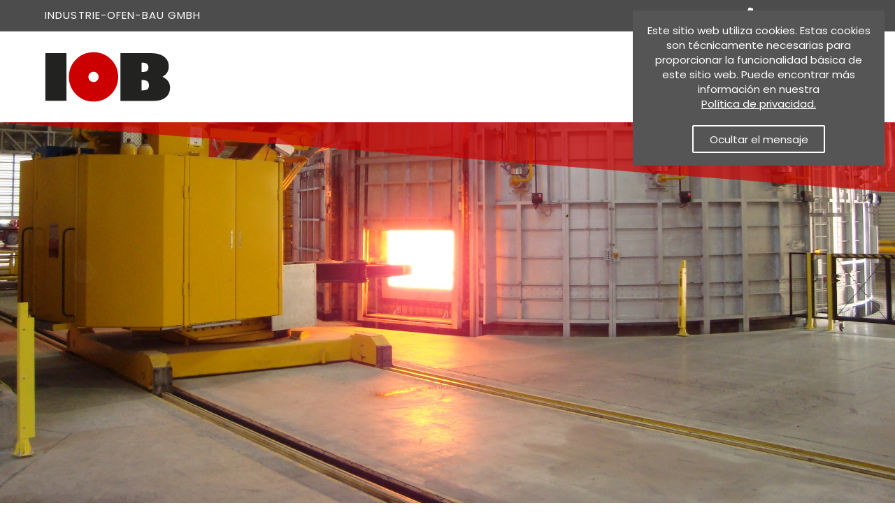

--- FILE ---
content_type: text/html; charset=utf-8
request_url: https://www.iob.de/_es/Instalaciones%20de%20temple/Horno%20de%20campana.html
body_size: 4756
content:
<!DOCTYPE html>


   <!--
      | Webdesign: web-n-arts // www.web-n-arts.de
      | Author: Thomas Prachtel
      | Date: April 2024  
      | *********  Dont't move this notice!  *********    
    -->
    
<html lang="de">

<head>
<script src="/_es/cms/jquery/jquery-1.12.4.min.js"></script>
    <meta charset="utf-8">
    <title>IOB Industrie-Ofen-Bau GmbH</title>
    <meta name="viewport" content="width=device-width, initial-scale=1">
    <meta name="format-detection" content="telephone=yes">
    <meta name="description" content="IOB Industrie-Ofen-Bau GmbH Weinheim Alemania dise&ntilde;a hornos industriales y hornos de tratamiento t&eacute;rmico para todo tipo de m&eacute;todos de calentamiento.">
    <meta name="audience" content="alle" >
    <meta name="robots" content="index,follow" >
    <meta name="author" content="IOB Industrie-Ofen-Bau GmbH Weinheim">
    <meta name="COPYRIGHT" content="IOB Industrie-Ofen-Bau GmbH Weinheim, web-n-arts Creative Studio for Web & Graphic Design Neckargem&uuml;nd Germany">
    <meta name="DC.Identifier" content="https://www.iob.de/_es/">		
    <meta name="DC.Creator" content="moziloCMS, web-n-arts Creative Studio for Web & Graphic Design Neckargem&uuml;nd Germany">
    <meta name="DC.Language" content="es">
    
    <!-- hreflang fuer internationale SEO -->
	<link rel="alternate" href="https://www.iob.de/" hreflang="de">
	<link rel="alternate" href="https://www.iob.de/_en/" hreflang="en">
	<link rel="alternate" href="https://www.iob.de/_es/" hreflang="es">
	<link rel="alternate" href="https://www.iob.de/_ar/" hreflang="ar" />
	<!-- <link rel="alternate" href="https://www.iob.de/_zh/" hreflang="zh" />
	<link rel="alternate" href="https://www.iob.de/_ru/" hreflang="ru" /> -->
	<link rel="alternate" href="https://www.iob.de/_en/" hreflang="x-default">
		
    <link rel="SHORTCUT ICON" href="/_es/layouts/iob-gmbh/favicon.ico">
    <link rel="apple-touch-icon" sizes="180x180" href="/_es/layouts/iob-gmbh/favicons/apple-touch-icon.png">
    <link rel="icon" type="image/png" sizes="32x32" href="/_es/layouts/iob-gmbh/favicons/favicon-32x32.png">
	<link rel="icon" type="image/png" sizes="16x16" href="/_es/layouts/iob-gmbh/favicons/favicon-16x16.png">
	<link rel="manifest" href="/_es/layouts/iob-gmbh/favicons/site.webmanifest">
	<link rel="mask-icon" href="/_es/layouts/iob-gmbh/favicons/safari-pinned-tab.svg" color="#cc0000">
	<meta name="msapplication-TileColor" content="#ffffff">
	<meta name="theme-color" content="#ffffff">
	
    <style>@import "/_es/layouts/iob-gmbh/css/style.css";</style>
    <style>@import "/_es/layouts/iob-gmbh/css/parallax.css";</style>
	<style>@import "/_es/layouts/iob-gmbh/css/cookieconsent.css";</style>
	<style>@import "/_es/layouts/iob-gmbh/css/fontawesome/css/all.min.css";</style>
	
    
    
    <script src="/_es/layouts/iob-gmbh/js/cookieconsent.js"></script>
    <script src="/_es/layouts/iob-gmbh/js/jquery-1.8.3.min.js"></script> <!-- jQuery wird für smoothscroll benötigt -->
    <script src="/_es/layouts/iob-gmbh/js/smoothscroll.js"></script>	
	<script src="/_es/layouts/iob-gmbh/js/accordion.js"></script>
	
	<script>
	window.addEventListener("load", function(){
	window.cookieconsent.initialise({
	  "palette": {
	    "popup": {
	      "background": "#555555"
	    },
	    "button": {
	      "background": "#555555"
	    }
	  },
	  "theme": "classic",
	  "position": "top-right",
	  "content": {
 	   "message": "Este sitio web utiliza cookies. Estas cookies son técnicamente necesarias para proporcionar la funcionalidad básica de este sitio web. Puede encontrar más información en nuestra ",
 	   "dismiss": "Ocultar el mensaje",
	    "link": "Política de privacidad.",
	    "href": "/_es/Política%20de%20privacidad/Política%20de%20privacidad.html"
	  },
	  "elements": {
	    "messagelink": "<span id=\"cookieconsent:desc\" class=\"cc-message\">{{message}} <a aria-label=\"Política de privacidad\" tabindex=\"0\" class=\"cc-link\" href=\"{{href}}\" target=\"_self\">{{link}}</a></span>",
	    "link": "<a aria-label=\"Privacy Policy\" tabindex=\"0\" class=\"cc-link\" href=\"{{href}}\" target=\"_self\">{{link}}</a>"
	   }
	})});
	</script>
<link rel="stylesheet" href="/_es/plugins/slideText/plugin.css">
<script type="text/javascript">$(document).ready(function(){$(".slidetext").click(function(event){/* toggle arrow marker */if (0) {$(this).children(".question").children(".toggle-arrow").toggleClass("opened");};/* set configuration */$(this).children(".answere").slideToggle("400","linear");});});</script>
<link type="text/css" rel="stylesheet" href="/_es/plugins/ColorBox/theme/example3/colorbox.css" /><script type="text/javascript" src="/_es/plugins/ColorBox/js/jquery.colorbox-min.js"></script><script type="text/javascript">var theme_url = "/_es/plugins/ColorBox/theme/example3/";</script><script type="text/javascript" src="/_es/plugins/ColorBox/js/i18n/jquery.colorbox-es.js"></script><script type="text/javascript" src="/_es/plugins/ColorBox/theme/example3/add.js"></script>
</head>

<body>
  
  <div class="mainwrapper">
  
	<div class="topheader">
	  <div class="topheader_inner">
	    <p class="left"><a href="/_es/P%C3%A1gina%20inicial/P%C3%A1gina%20inicial.html" class="page">Industrie-Ofen-Bau GmbH</a></p>
	    <p class="right_mobile"><a href="/_es/Cont%C3%A1ctenos/Cont%C3%A1ctenos.html" class="page"><i class="fa fa-envelope" aria-hidden="true" title="IOB Industrie-Ofen-Bau GmbH Contact"></i></a></p>
	    <p class="right_nomobile"><i class="fa fa-phone fa-lg" aria-hidden="true"></i>&nbsp;+49 6201 94900</p>
	    <div class="clearer"></div>
	  </div>
	</div>
	
	<div class="header">
	  <div class="header_inner">
	  
	    <div class="logowrapper">
	      <a href="/_es/" title="IOB Industrie-Ofen-Bau GmbH" target="_self"><img src="/_es/layouts/iob-gmbh/pix/logo.svg" alt="IOB Industrie-Ofen-Bau GmbH" title="IOB Industrie-Ofen-Bau GmbH"></a>
	    </div>
	    
	    <div class="accordionmainmenu">
	      <div id="accordionwrapper">
	        <div class="accordionButton"><i class="fa fa-bars fa-2x" aria-hidden="true" title="IOB Industrie-Ofen-Bau GmbH Productos"></i><div class="text">Productos</div></div>
		    <div class="accordionContent"><ul class="mainmenu"><li class="mainmenu"><a href="/_es/P%C3%A1gina%20inicial.html" class="menu">P&aacute;gina inicial</a></li><li class="mainmenu"><a href="/_es/Hornos%20de%20forja.html" class="menu">Hornos de forja</a></li><li class="mainmenu"><a href="/_es/Hornos%20de%20calentamiento%20el%C3%A9ctrico.html" class="menu">Hornos de calentamiento el&eacute;ctrico</a></li><li class="mainmenu"><a href="/_es/Instalaciones%20de%20temple.html" class="menuactive">Instalaciones de temple</a><ul class="detailmenu"><li class="detailmenu"><a href="/_es/Instalaciones%20de%20temple/Instalaciones%20de%20%28gran%29%20temple.html" class="submenu">Instalaciones de (gran) temple</a></li><li class="detailmenu"><a href="/_es/Instalaciones%20de%20temple/Horno%20de%20campana.html" class="submenuactive">Horno de campana</a></li><li class="detailmenu"><a href="/_es/Instalaciones%20de%20temple/Horno%20de%20rodillos.html" class="submenu">Horno de rodillos</a></li></ul></li><li class="mainmenu"><a href="/_es/Soluciones%20especiales.html" class="menu">Soluciones especiales</a><ul class="detailmenu"><li class="detailmenu"><a href="/_es/Soluciones%20especiales/Soluciones%20especiales%20y%20tratamiento%20BY%20.html" class="submenu">Soluciones especiales y tratamiento BY </a></li><li class="detailmenu"><a href="/_es/Soluciones%20especiales/Horno%20de%20recocido%20de%20tubos.html" class="submenu">Horno de recocido de tubos</a></li></ul></li><li class="mainmenu"><a href="/_es/Fundici%C3%B3n%20de%20Acero%20Resistente%20al%20Calor.html" class="menu">Fundici&oacute;n de Acero Resistente al Calor</a></li><li class="mainmenu"><a href="/_es/Servicios.html" class="menu">Servicios</a></li></ul></div>
		    
	        <!-- BEGIN slideText plugin content --> 
            <div class="slidetext"><span class="question"><i class="fa fa-globe fa-2x" aria-hidden="true" title="IOB Industrie-Ofen-Bau GmbH International" style="margin-top:-3px;"></i><span class="text" style="padding-top:3px;">Internacional</span>
                </span><div class="answere"><a href="https://www.iob.de/_en/" title="IOB Industrie-Ofen-Bau GmbH" target="_self"><img src="/_es/layouts/iob-gmbh/pix/en.png" alt="IOB Industrie-Ofen-Bau GmbH" title="IOB Industrie-Ofen-Bau GmbH" /><span>English</span></a>
	        <a href="https://www.iob.de" title="IOB Industrie-Ofen-Bau GmbH" target="_self"><img src="/_es/layouts/iob-gmbh/pix/de.png" alt="IOB Industrie-Ofen-Bau GmbH" title="IOB Industrie-Ofen-Bau GmbH" /><span>Deutsch</span></a>
	        <a href="https://www.iob.de/_ar/" title="IOB Industrie-Ofen-Bau GmbH" target="_self"><img src="/_es/layouts/iob-gmbh/pix/ar.png" alt="IOB Industrie-Ofen-Bau GmbH" title="IOB Industrie-Ofen-Bau GmbH" /><span style="direction:rtl;unicode-bidi:embed;font-size:1.1em;">اللغة العربية</span></a></div>
            </div>
        <!-- END slideText plugin content --> 
	        
	        <a href="/_es/Cont%C3%A1ctenos/Cont%C3%A1ctenos.html" class="page"><div class="kontaktButton"><i class="fa fa-envelope fa-2x" aria-hidden="true" title="IOB Industrie-Ofen-Bau GmbH Kontakt"></i><div class="text">Contacto</div></div></a>
		  </div>
		  
		  <div class="clearer"></div>
	    </div>
	    
	    <div class="clearer"></div>
	    
	  </div>
	</div>
	
	<div class="parallelogram_top"></div>
    
    <div class="main">
      <div class="content_wrapper">
        <div><div class="module parallax parallax-startseite"></div><div class="parallelogram_bottom"></div></div>
<div class="pagecontent"><div class="breadcrumb"><a href="/_es/P%C3%A1gina%20inicial/P%C3%A1gina%20inicial.html" class="page"><i class="fa fa-arrow-left" aria-hidden="true"></i>&nbsp;&nbsp;<span style="border-bottom:1px solid #999">Página inicial</span></a></div>
<h1 id="a2" class="heading1">Horno de campana </h1>
<br />
<div class="twocolumnsrow">La <b class="contentbold">IOB Industrie-Ofen-Bau GmbH</b> diseña y construye instalaciones de tratamiento térmico del tipo horno de campana para diversos usos. Los hornos de campana pueden utilizarse como:<br />
<br />
<ul class="unorderedlist"><li class="listitem">Horno de temple para barras y/o bobinas</li><li class="listitem">Horno de tratamiento térmico para aluminio</li><li class="listitem">Horno de temple bajo gas protector</li></ul>
<br />
Los hornos de campana están diseñados para uno o dos lugares de carga/recocido. Las piezas a templar se colocan directamente sobre los bancos ubicados en el lugar de carga/recocido mediante máquina de carga/grúa o montacargas, ya sea directamente o en rejillas. El concepto de campana se utiliza en espacios reducidos. La campana puede ser diseñada con o sin puerta(s). El lugar de carga/recocido es fácilmente accesible después de mover lateralmente la campana para el proceso de carga o descarga.<br />
<br />
Una gran ventaja de la construcción de campana es su buena estanqueidad en el lugar de carga/recocido. Por lo tanto, la ejecución como horno para procesos de tratamiento térmico bajo gas protector, como gas formador y/o gas endotérmico, en su versión original o como una actualización posterior, es posible en cualquier momento.<div class="clearer"></div></div>
<div class="clearer"></div>
<br />
<br />
<br />
<div class="contentboxleft"><h2 id="a3" class="heading2">PARA BOBINAS O MATERIAL EN BARRAS</h2>
<br />
<b class="contentbold">Carga</b><br />
Máximo 65000 kg / carga<br />
<br />
<b class="contentbold">Temperaturas</b><br />
Tratamiento térmico: 400 °C - 950 °C, máx. 1000 °C<br />
Gradiente de calentamiento: para 65 t por carga = 70 °C / h<br />
<br />
<b class="contentbold">Tipo de calefacción</b><br />
Quemadores de recirculación de alta velocidad<br />
<br />
<b class="contentbold">Medio de calefacción</b><br />
Gas</div>
<div class="contentboxright"><a href="/_es/kategorien/Ofenpix/dateien/haubenofenanlage.jpg" class="colorboxlink imgcolorbox-1" title="Sistema de Horno con Campana"><img src="/_es/kategorien/Ofenpix/dateien/haubenofenanlage.jpg" alt="imagen &quot;Ofenpix:haubenofenanlage.jpg&quot;" class="contentimage" /></a><script type="text/javascript">jQuery(".imgcolorbox-1").colorbox({scrolling:false,slideshow:false,slideshowSpeed:"2000",slideshowAuto:false,loop:true,transition:"elastic",speed:"350",height:false,width:false,initialWidth:"300",initialHeight:"100",innerWidth:false,innerHeight:false,maxWidth:"94%",maxHeight:"94%",opacity:"0.7",fadeOut:"300",closeButton:true,returnFocus:false,scalePhotos:true,reposition:true});</script><br />
<div class="mediumtext">Sistema de Horno con Campana con 2 Plataformas de Carga y 2 Puertas</div></div>
<div class="clearer"></div>
</div>
      </div>
    </div>
    
    <div class="rainbow">
       <span class="grey"></span><span class="red"></span></span><span class="orange"></span></span><span class="yellow"></span>
       <div class="clearer"></div>
    </div>
    
  </div>
      
    <div class="footer">
      <div class="footercontent">
        <div class="footercontentboxleft">
          <a href="/_es/Cont%C3%A1ctenos/Cont%C3%A1ctenos.html" class="page">Cont&aacute;ctenos</a>&nbsp; \&nbsp; <a href="/_es/Aviso%20Legal/Aviso%20Legal.html" class="page">Aviso Legal</a>&nbsp; \&nbsp; <a href="/_es/Pol%C3%ADtica%20de%20privacidad/Pol%C3%ADtica%20de%20privacidad.html" class="page">Pol&iacute;tica de privacidad</a>
        </div>
        <div class="footercontentboxright">
          &copy; <script>document.write(new Date().getFullYear());</script> IOB Industrie-Ofen-Bau GmbH
        </div>
      </div>
    </div>
  
        <!-- BOF scrolltotop -->
    	<div id="scrolltotop"><img src="/_es/layouts/iob-gmbh/pix/scrolltotop.png" alt="" title=""></div>
			<script>
				$(function() {
				$(window).scroll(function() {
				if($(this).scrollTop() > 500) {
				$('#scrolltotop').fadeIn();	
				} else {
				$('#scrolltotop').fadeOut();
				}
				});
 
				$('#scrolltotop').click(function() {
				$('body,html').animate({scrollTop:0},800);
				});	
				});
			</script>
        <!-- EOF scrolltotop -->
		
</body>

</html>

--- FILE ---
content_type: text/css
request_url: https://www.iob.de/_es/layouts/iob-gmbh/css/style.css
body_size: 23835
content:
/* 
* 
* Template: iob-gmbh
* 04-2024
* Author:Thomas Prachtel https://www.web-n-arts.de
*
*/


/* poppins-300 - latin -- HIER: Dünn */
@font-face {
  font-family: 'Poppins';
  font-style: normal;
  font-weight: 300;
  src: url('../css/fonts/Poppins/poppins-v20-latin-300.eot'); /* IE9 Compat Modes */
  src: url('../css/fonts/Poppins/poppins-v20-latin-300.eot?#iefix') format('embedded-opentype'), /* IE6-IE8 */
       url('../css/fonts/Poppins/poppins-v20-latin-300.woff2') format('woff2'), /* Super Modern Browsers */
       url('../css/fonts/Poppins/poppins-v20-latin-300.woff') format('woff'), /* Modern Browsers */
       url('../css/fonts/Poppins/poppins-v20-latin-300.ttf') format('truetype'), /* Safari, Android, iOS */
       url('../css/fonts/Poppins/poppins-v20-latin-300.svg#Poppins') format('svg'); /* Legacy iOS */
  font-display: swap; /* Check https://developer.mozilla.org/en-US/docs/Web/CSS/@font-face/font-display for other options. */
}
/* poppins-300italic - latin -- HIER: Dünn kursiv */
@font-face {
  font-family: 'Poppins';
  font-style: italic;
  font-weight: 300;
  src: url('../css/fonts/Poppins/poppins-v20-latin-300italic.eot'); /* IE9 Compat Modes */
  src: url('../css/fonts/Poppins/poppins-v20-latin-300italic.eot?#iefix') format('embedded-opentype'), /* IE6-IE8 */
       url('../css/fonts/Poppins/poppins-v20-latin-300italic.woff2') format('woff2'), /* Super Modern Browsers */
       url('../css/fonts/Poppins/poppins-v20-latin-300italic.woff') format('woff'), /* Modern Browsers */
       url('../css/fonts/Poppins/poppins-v20-latin-300italic.ttf') format('truetype'), /* Safari, Android, iOS */
       url('../css/fonts/Poppins/poppins-v20-latin-300italic.svg#Poppins') format('svg'); /* Legacy iOS */
  font-display: swap; /* Check https://developer.mozilla.org/en-US/docs/Web/CSS/@font-face/font-display for other options. */
}
/* poppins-regular - latin -- HIER: Normal */
@font-face {
  font-family: 'Poppins';
  font-style: normal;
  font-weight: 400;
  src: url('../css/fonts/Poppins/poppins-v20-latin-regular.eot'); /* IE9 Compat Modes */
  src: url('../css/fonts/Poppins/poppins-v20-latin-regular.eot?#iefix') format('embedded-opentype'), /* IE6-IE8 */
       url('../css/fonts/Poppins/poppins-v20-latin-regular.woff2') format('woff2'), /* Super Modern Browsers */
       url('../css/fonts/Poppins/poppins-v20-latin-regular.woff') format('woff'), /* Modern Browsers */
       url('../css/fonts/Poppins/poppins-v20-latin-regular.ttf') format('truetype'), /* Safari, Android, iOS */
       url('../css/fonts/Poppins/poppins-v20-latin-regular.svg#Poppins') format('svg'); /* Legacy iOS */
  font-display: swap; /* Check https://developer.mozilla.org/en-US/docs/Web/CSS/@font-face/font-display for other options. */
}
/* poppins-500 - latin -- HIER: Fett */
@font-face {
  font-family: 'Poppins';
  font-style: normal;
  font-weight: 500;
  src: url('../css/fonts/Poppins/poppins-v20-latin-500.eot'); /* IE9 Compat Modes */
  src: url('../css/fonts/Poppins/poppins-v20-latin-500.eot?#iefix') format('embedded-opentype'), /* IE6-IE8 */
       url('../css/fonts/Poppins/poppins-v20-latin-500.woff2') format('woff2'), /* Super Modern Browsers */
       url('../css/fonts/Poppins/poppins-v20-latin-500.woff') format('woff'), /* Modern Browsers */
       url('../css/fonts/Poppins/poppins-v20-latin-500.ttf') format('truetype'), /* Safari, Android, iOS */
       url('../css/fonts/Poppins/poppins-v20-latin-500.svg#Poppins') format('svg'); /* Legacy iOS */
  font-display: swap; /* Check https://developer.mozilla.org/en-US/docs/Web/CSS/@font-face/font-display for other options. */
}


* {
  box-sizing: border-box;
  margin: 0;
  padding: 0;
}

html,
body {
  background-color:#fff;
  font-family:'Poppins',Helvetica,Arial,sans-serif;
  font-size:15px;
  font-weight:400;
  font-style: normal;
  line-height:1.6em;
  color: #4c4c4c;
}

.clearer {
	clear:both;
	height:0;
}

.mainwrapper {
  position: relative;
  z-index:1;
  width:100%;
  background-color:#fff;
  box-shadow: 0 10px 10px -10px rgb(0 0 0 / 80%);
}

.fadeIn {
  -webkit-animation-name: fadeIn;
  animation-name: fadeIn;
  -webkit-animation-duration: 1s;
  animation-duration: 1s;
  -webkit-animation-fill-mode: both;
  animation-fill-mode: both;
}

@-webkit-keyframes fadeIn {
  0% {
    opacity: 0;
  }

  100% {
    opacity: 1;
  }
}

@keyframes fadeIn {
  0% {
    opacity: 0;
  }

  100% {
    opacity: 1;
  }
}

.topheader {
  background-color:#4c4c4c;
  width: 100%;
  height:45px;
  margin:0 auto 0;
  -moz-hyphens: none;
  -ms-hyphens: none;
  -o-hyphens: none;
  -webkit-hyphens: none;
  hyphens: none;
}

.topheader_inner {
  width: 90%;
  height:auto;
  margin:0 auto 0;
}

@media only screen and (min-width: 1440px) {
  .topheader_inner {
    width: 80%;
    max-width:1240px;
  }
}

.topheader_inner p.left {
  float:left;
  width: auto;
  font-size:1em;
  color:#fff;
  text-align:left;
  padding: 10px 0 0;
  letter-spacing:1.1px;
  text-transform:uppercase;
}

.topheader_inner p.left a {
  color:#fff;
}

.topheader_inner p.left a:hover {
  opacity:0.7;
  text-decoration:none;
}

.topheader_inner p.right_mobile {
  display:block;
  float:right;
  width: 40px;
  font-size:1.6em;
  color:#fff;
  text-align:right;
  padding: 10px 0 0;
}

.topheader_inner p.right_mobile a {
  color:#fff;
}

.topheader_inner p.right_mobile a:hover {
  opacity:0.7;
  text-decoration:none;
}

.topheader_inner p.right_nomobile {
  display:none;
}

@media only screen and (min-width: 580px) {
  .topheader_inner p.right_mobile {
    display:none;
  }

  .topheader_inner p.right_nomobile {
    display:block;
    float:right;
    width: 35%;
    color:#fff;
    text-align:right;
    font-size:1.1em;
    padding: 12px 0 0;
    letter-spacing:0.4px;
  }
}

.topheader_inner p.right_nomobile a[href^='tel:'] {
  color: #fff;
  text-decoration:none;
}

.topheader_inner p.right_nomobile a[href^='tel:']:hover {
  opacity:0.7;
  text-decoration:none;
}

.header {
    width:100%;
    height:130px;
    background-color:#fff;
    margin-bottom:0;
}

.header_inner {
  width: 90%;
  height:auto;
  margin:0 auto 0;
}

@media only screen and (min-width: 1440px) {
  .header_inner {
    width: 80%;
    max-width:1240px;
  }
}

.logowrapper {
  width:40%;
  height:130px;
  float:left;
  margin:0 auto;
  color: #4c4c4c;
  font-weight:500;
  font-size:0.85em;
  line-height:1.3em;
}

.logowrapper img {
  width:100%;
  max-width:130px;
  margin-top:39px;
}

@media only screen and (min-width: 460px) {
  .logowrapper img {
    width:100%;
    max-width:180px;
    margin-top:29px;
  }
}

.accordionmainmenu {
	margin:0 auto;
	width:60%;
	height:130px;
	float:right;
}

.parallelogram_top {
  position:relative;
  z-index:3;
  height:100px;
  margin-bottom:120px;
  background-color:transparent;
  background-image: url('../pix/parallelogram_red_top.svg');
  background-position: top center;
  background-repeat: no-repeat;
  background-size: 100% 100px;
  opacity:0.7;
}

.main {
  background-color:none;
  width:100%;
  min-height: 80vh;
  padding: 0;
  margin-top:0;
}

.content_wrapper {
  position:relative;
  z-index:2;
  height:auto;
  width:100%;
  margin:-100px auto 0;
  background-color:none;
}

.parallelogram_bottom {
  position:relative;
  z-index:4;
  height:100px;
  margin:-100px auto 0;
  background-color:none;
  background-image: url('../pix/parallelogram_red_bottom.svg');
  background-position: bottom center;
  background-repeat: no-repeat;
  background-size: 100% 100px;
  opacity:0.7;
}

.breadcrumb {
  color:#999;
  font-size:0.9em;
  margin:-45px 0 20px;
}

.breadcrumb a {
  color:#999;
  text-decoration:none;
}

.pagecontent {
  position:relative;
  z-index:5;
  background-color:none;
  width: 90%;
  margin:60px auto 0;
  padding:0 0 50px;
  -moz-hyphens: auto;
  -ms-hyphens: auto;
  -o-hyphens: auto;
  -webkit-hyphens: auto;
  hyphens: auto;
}

@media only screen and (min-width: 1440px) {
  .pagecontent {
    width: 80%;
    max-width:1240px;
  }
}

.pagecontent_colorbox {
  padding:10px 25px 10px;
  -moz-hyphens:auto;
  -ms-hyphens:auto;
  -o-hyphens:auto;
  -webkit-hyphens:auto;
  hyphens:auto;
  font-size:0.9em;
  line-height:1.5em
}

@media only screen and (min-width:768px) {
  .pagecontent_colorbox {
    padding:20px 55px 20px
  }
}

.pagecontent_colorbox .pagecontent {
   width:100%;
}

.rainbow {
  width:100%;
  height:15px;
  background-color:#fff;
}

.rainbow span { height:15px; float:left; width:20%; max-width:110px; padding:0; margin:0; }
.rainbow span.grey { background-color:#999999; }
.rainbow span.red { background-color:#cc0000; }
.rainbow span.orange { background-color:#ff9000; }
.rainbow span.yellow { background-color:#ffda00; }

.footer {
  width:100%;
  height:115px;
  background-color:#4c4c4c;
  position: static;
  left:0;
  bottom:0;
  margin-top: 0;
}

@media only screen and (min-width: 985px) {
  .footer {
    position: -webkit-sticky;
    position: sticky;
  }
}

.footer a {
  color: #fff;
}

.footer a:hover {
  color:#d9d9d9;
}

.footercontent {
  width:90%;
  height:auto;
  padding:30px 0 0;
  margin:0 auto 0;
}

@media only screen and (min-width:480px) {
  .footercontent {
    padding:30px 0 0;
  }
}

@media only screen and (min-width:860px) {
  .footercontent {
    padding:45px 0 0;
  }
}

@media only screen and (min-width:1440px) {
  .footercontent {
    width:80%;
    max-width:1240px;
  }
}

.footercontentboxleft {
	clear:both;
    float:none;
    color: #fff;
    font-size:0.95em;
    line-height:1.3em;
    text-align: center;
    margin:0 0 15px 0;
    width:100%;
    height:auto;
    text-align:center;
    -moz-hyphens:none;
    -ms-hyphens:none;
    -o-hyphens:none;
    -webkit-hyphens:none;
    hyphens:none;
}

@media only screen and (min-width:860px) {
  .footercontentboxleft {
     clear:none;
     float:left;
     width:47%;
     margin:0;
     text-align:left;
   }
}

.footercontentboxright {
	clear:both;
    float:none;
    color: #fff;
    font-size:0.95em;
    line-height:1.3em;
    text-align: center;
    width:100%;
    height:auto;
    text-align:center;
    -moz-hyphens:none;
    -ms-hyphens:none;
    -o-hyphens:none;
    -webkit-hyphens:none;
    hyphens:none;
}

@media only screen and (min-width:860px) {
  .footercontentboxright {
    clear:none;
    float:right;
    width:47%;
    text-align:right;
  }
}

#scrolltotop {
    display:none;
	cursor:pointer;
    position:fixed;
    right:35px;
    bottom:120px;
    width:40px;
    height:40px;
    filter:alpha(opacity = 75); /* IE 6, 7, 8 */
    -ms-filter:alpha(opacity = 75); /* ab IE 8*/
    opacity: 0.75;
    z-index:9999;
	-webkit-transition-duration: 0.3s;
    -ms-transition-duration: 0.3s;
    transition-duration: 0.3s;
}

#scrolltotop img {
    height:40px;
    border:0;
}

#scrolltotop:hover {
    filter:alpha(opacity = 100); /* IE 6, 7, 8 */
    -ms-filter:alpha(opacity = 100); /* ab IE 8*/
    opacity: 1.0;
}

@media
only screen and (-webkit-min-device-pixel-ratio: 2),
only screen and (min--moz-device-pixel-ratio: 2),
only screen and (-o-min-device-pixel-ratio: 2/1),
only screen and (min-device-pixel-ratio: 2),
only screen and (min-resolution: 192dpi),
only screen and (min-resolution: 2dppx) { 
#scrolltotop {
	width:20px;
    height:20px;
}
}


/*MENÜ*/
#accordionwrapper {
	width:100%;
	background-color:transparent;
}

.accordionButton {
	float:right;
	margin: 0 0 0;
	text-align:center;
	padding:40px 0 0;
	width:100px;
	height:130px;
	background-color:#fff;
	cursor:pointer;
	-webkit-transition-duration: 0.3s;
    -ms-transition-duration: 0.3s;
    transition-duration: 0.3s;
}

@media only screen and (min-width: 460px) {
  .accordionButton {
    width:100px;
  }
}

.accordionButton:hover {
	background-color:#e4e4e4;
}

.accordionButton i {
	color:#cc0000;
}

.accordionButton .text {
  text-align:center;
  font-size:0.8em;
  line-height:1.4em;
  font-weight:500;
  color:#cc0000;
  padding-top:3px;
}

.accordionContent {	
	display:none; /* wichtig: display none braucht's, um ein Aufblitzen des accordionContent beim Seitenrealod zu unterdrücken */
	position:absolute;
	z-index:6;
	width:100%;
	left:0;
	right:0;
	top:175px;
	padding:0 0 0;
	background-color:transparent;
	box-shadow: 0 5px 10px -5px rgb(0 0 0 / 85%);
}

@media only screen and (min-width: 800px) {
  .accordionContent {
     box-shadow:none;
     padding:0 0 15px;
  }
}

.kontaktButton {
  display:none;
}

@media only screen and (min-width: 580px) {
  .kontaktButton {
	 display:block;
	 float:right;
	 margin: 0 0 0;
	 text-align:center;
	 padding:40px 0 0;
	 width:100px;
	 height:130px;
	 background-color:#fff;
	 cursor:pointer;
	 -webkit-transition-duration: 0.3s;
     -ms-transition-duration: 0.3s;
     transition-duration: 0.3s;
     }
}

.kontaktButton:hover {
	background-color:#e4e4e4;
}

.kontaktButton i {
	color:#cc0000;
}

.kontaktButton .text {
  text-align:center;
  font-size:0.8em;
  line-height:1.4em;
  font-weight:500;
  color:#cc0000;
  padding-top:3px;
}

/* -------------------------------------------------------- */
/* Submenu */
/* ------- */
ul.mainmenu {
	position:relative;
  	z-index:99;
	padding:0;
	margin:0 auto 0;
  	background-color:#cc0000;
  	box-shadow:none;
  	width:100%;
}

@media only screen and (min-width: 800px) {
  ul.mainmenu {
     width:50%;
     box-shadow: 0 5px 10px -5px rgb(0 0 0 / 85%);
  }
}

li.mainmenu {
	list-style:none;
	padding:0;
	text-align:center;
	border-bottom:1px solid #fff;
}

li.mainmenu:first-child {
  display:none;
}

@media only screen and (min-width: 800px) {
  li.mainmenu {
     text-align:left;
  }
}


li.mainmenu:last-child {
	border-bottom:none;
}

li.mainmenu:before {
	content: '';
}

ul.detailmenu {
	padding:0;	
}

li.detailmenu {
	list-style:none;
	padding:0;
	text-align:center;
}

@media only screen and (min-width: 800px) {
  li.detailmenu {
     text-align:left;
  }
}

li.detailmenu:before {
	content: '';
}

a.menu {
	display:inline-block;
	width:100%;
	font-size:17px;
    font-weight:400;
	padding:15px;
	font-style:normal;
	text-decoration:none;
	color:#fff;
	text-transform:uppercase;
	letter-spacing:0.4px;
	-webkit-transition-duration: 0.3s;
    -ms-transition-duration: 0.3s;
    transition-duration: 0.3s;
}

a.menu:hover {
	color:#fff;
	text-decoration:none;
	background:rgba(255, 255, 255, 0.5);
	opacity:1;
}

a.menuactive {
	display:inline-block;
	width:100%;
	font-size:17px;
    font-weight:400;
	padding:15px;
	font-style:normal;
	color:#cc0000;
	text-decoration:none;
	text-transform:uppercase;
	background:rgba(255, 255, 255, 0.75);
	letter-spacing:0.4px;
	-webkit-transition-duration: 0.3s;
    -ms-transition-duration: 0.3s;
    transition-duration: 0.3s;
}

a.menuactive:hover {
	text-decoration:none;
	color:#cc0000;
	opacity:1;
}

/* -------------------------------------------------------- */
/* Submenupunkt */
/* ------------ */
a.submenu {
	display:inline-block;
	width:100%;
	font-size:17px;
    font-weight:400;
	margin:0;
	padding:13px 15px 13px;
	color:#fff;
	letter-spacing:0.4px;
}

@media only screen and (min-width: 800px) {
  a.submenu {
     padding:13px 15px 13px 45px;
  }
}

a.submenu:hover {
	color:#fff;
	text-decoration:none;
	background:rgba(255, 255, 255, 0.5);
	opacity:1;
	-webkit-transition-duration: 0.3s;
    -ms-transition-duration: 0.3s;
    transition-duration: 0.3s;
}

a.submenuactive {
	display:inline-block;
	width:100%;
	font-size:17px;
    font-weight:400;
	margin:0;
	padding:13px 15px 13px;
	color:#fff;
	text-decoration:none;
	background:rgba(255, 255, 255, 0.5);
	letter-spacing:0.4px;
}

@media only screen and (min-width: 800px) {
  a.submenuactive {
     padding:13px 15px 13px 45px;
  }
}

a.submenuactive:hover {
	text-decoration:none;
	color:#fff;
	opacity:1;
}


/*MENÜ Ende*/

/*moziloCMS Syntax*/
.heading1,
.heading2,
.heading3,
h1,
h2,
h3 {
  color: #4c4c4c;
  margin-bottom: .625em;
  -moz-hyphens: none;
  -ms-hyphens: none;
  -o-hyphens: none;
  -webkit-hyphens: none;
  hyphens: none;
}

.heading1, h1 {
  color: #cc0000;
  font-size: 2em;
  line-height:1.3em;
  font-weight:300;
}

.heading2, h2 {
  font-size: 1.4em;
  line-height:1.4em;
  font-weight:300;
  text-transform:uppercase;
}

.heading3, h3 {
  font-size: 1.2em;
  line-height:1.2em;
  font-weight:400;
}

img.contentimage {
  border:none;
  width:100%;
  height:auto;
  overflow:hidden;
  padding:0;
  margin:0;
}

a img.contentimage:hover {
  opacity: 0.7;
  filter: alpha(opacity=70);
  -ms-filter: alpha(opacity=70);
  filter: grayscale(50%);
}

span.imagesubtitle {
  font-size:0.85em;
  text-align:left;
  width:100%;
  padding:0;
  margin:0;
}

.leftcontentimage {
  clear:both;
  float:none;
  margin-right:0;
  margin-bottom:15px;
  width:100%;
}

@media only screen and (min-width: 985px) {
  .leftcontentimage {
    clear:none;
    float:left;
    padding-right:15px;
    margin-bottom:0;
    width:50%;
    max-width:420px;
  }
}

img.leftcontentimage {
  border:none;
  width:100%;
  padding:4px 0 6px 0;
  margin: 0;
  -webkit-transition-duration: 0.3s;
  -ms-transition-duration: 0.3s;
  transition-duration: 0.3s;
}

a img.leftcontentimage:hover {
  opacity: 0.7;
  filter: alpha(opacity=70);
  -ms-filter: alpha(opacity=70);
  filter: grayscale(50%);
}

.rightcontentimage {
  clear:both;
  float:none;
  margin-left:0;
  margin-bottom:15px;
  width:100%;
}

@media only screen and (min-width: 985px) {
  .rightcontentimage {
    clear:none;
    float:right;
    padding-left:15px;
    margin-bottom:0;
    width:50%;
    max-width:420px;
  }
}

img.rightcontentimage {
  border:none;
  width:100%;
  padding:4px 0 6px 0;
  margin: 0;
  -webkit-transition-duration: 0.3s;
  -ms-transition-duration: 0.3s;
  transition-duration: 0.3s;
}

a img.rightcontentimage:hover {
  opacity: 0.7;
  filter: alpha(opacity=70);
  -ms-filter: alpha(opacity=70);
  filter: grayscale(50%);
}

.unorderedlist, .orderedlist {
  padding-left:2.5em
}

.listitem {
  list-style-position: outside;
  list-style-type:disc;
  margin-left:20px;
}

ul li::marker {
  color: #cc0000;
}

b, strong {
	font-size:inherit;
	font-weight:500;
}

i {
	font-size:inherit;
	font-style: italic;
}

hr {
	height:1px;
	background-color:#aaa;
	border:none;
}

.alignright {
  text-align: right;
}

.alignleft {
  text-align: left;
}

.aligncenter {
  text-align: center;
}

table.contenttable {
  width: 100%;
  text-align: center;
}

th.contenttable {
  background-color: #4c4c4c;
  color: #fff;
  border-right: 1px solid;
  padding: 7px;
}

th.contenttable:last-child {
  border-right: none;
}

td {
  padding: 7px;
  border-bottom: 1px solid #4c4c4c;
}


/* -------------------------------------------------------- */
/* Galerie-Tabelle (Uebersichtsmodus) */
/* ---------------------------------- */
table.gallerytable {
	box-sizing:border-box;
	width:100%;
	margin:0 auto;
	border:none;
    border-collapse:separate;
    border-spacing:0
}

td.gallerytd {
    box-sizing:border-box;
    border:none;
    vertical-align:top;
    padding:0 5px 3px
}

td.gallerytd .description {
	margin-top:0;
	margin-bottom:0;
	height:35px;
	font-size:0.9em;
	line-height:35px;
	color:#444;
    font-weight:500;
    padding:0 5px 0 10px;
    background-color:#ccc;
    border-bottom:2px solid #fff;
}

img.thumbnail {
	box-sizing:border-box;
	width:100% !important;
	max-width:100%;
    margin:0 auto 0;
    overflow:hidden;
}

img.thumbnail:hover {														  
	opacity: 0.7;
    filter: alpha(opacity=70);
    -ms-filter: alpha(opacity=70);
    filter: grayscale(50%);
}


a.link,
a {
  color: #cc0000;
  text-decoration: none;
}

a.link:hover,
a:hover {
  color: #888;
  text-decoration: none;
}

a[href^='tel:'] {
  color: #cc0000;
  text-decoration: none;
}

a[href^='tel:']:hover {
  color: #888;
  text-decoration: none;
}
/*Syntax Ende*/

/*Benutzerdefinierte Syntax*/
.smalltext {
	font-size:0.75em;
	line-height:1.4em;
}

.mediumtext {
	font-size:0.85em;
	line-height:1.5em;
}

.twocolumnsrow {
	height:auto;
	width:100%;
	padding:0;
	margin:0;
	-moz-column-count:1;
    -moz-column-gap:0;
    -webkit-column-count:1;
    -webkit-column-gap:0;
    column-count:1;
    column-gap:0;
}

@media only screen and (min-width:820px) {
  .twocolumnsrow {
	-moz-column-count:2;
    -moz-column-gap:80px;
    -webkit-column-count:2;
    -webkit-column-gap:80px;
    column-count:2;
    column-gap:80px;
  }
}

.twocolumnsrow img.contentimage {
  width:100%;
  max-width:480px;
}
.contentboxleft {
	height:auto;
	width:100%;
	padding-right:0;
	padding-bottom:15px;
	margin-bottom:15px;
}

@media only screen and (min-width: 920px) {
  .contentboxleft {
    float:left;
	height:auto;
	width:50%;
	padding-right:40px;
	padding-bottom:0;
	margin-bottom:0;
  }
}

.contentboxright {
	height:auto;
	width:100%;
	padding-left:0;
	padding-top:15px;
	margin-top:15px;
}

@media only screen and (min-width: 920px) {
  .contentboxright {
	float:right;
	height:auto;
	width:50%;
	padding-left:40px;
	padding-top:0;
	margin-top:0;
  }
}

.serviceboxcontainer {
	width:100%;
	height: auto;
	margin: 50px auto 30px;
}

.servicebox {
	width: 80%;
	max-width:300px;
	margin:0 auto 0;
	padding: 15px 0 15px 0;
}

@media only screen and (min-width: 640px) {
  .servicebox {
	float: left;
	width: 50%;
	max-width:50%;
	padding: 15px;
  }
}

@media only screen and (min-width: 920px) {
  .servicebox {
	width: 25%;
	max-width:25%;
  }
}
  
.serviceboxinner {
	color:#cc0000;
	font-weight:300;
	font-size:1.4em;
	line-height:1.1em;
	text-align:center;
	-moz-hyphens: none;
  	-ms-hyphens: none;
  	-o-hyphens: none;
  	-webkit-hyphens: none;
  	hyphens: none;
	border: 2px solid #cc0000;
	border-radius:30px 0;
	background-color:#f4f4f4;
	padding: 20px 0;
	height:125px;
	-webkit-transition-duration: 0.3s;
    -ms-transition-duration: 0.3s;
    transition-duration: 0.3s;
}

a .serviceboxinner:hover {
	cursor:pointer;
	-webkit-transform: scale(1.02);
    -ms-transform: scale(1.02);
    transform: scale(1.02);
    border: 1px solid #888;
    background-color:#fff;
}

.serviceboxinner a { text-decoration:none !important; }

.serviceboxinner i.fas, .serviceboxinner i.fab {
	font-size:2em;
	padding-bottom:20px;
	color:#cc0000;
}

.galerierow_ein_pix {
	display:block;
	height:auto;
	width:100%;
	padding:0;
	margin:0;
}

.galerierow_zwei_pix {
	display:none;
}

.galerierow_drei_pix {
	display:none;
}

.galerierow_vier_pix {
	display:none;
}

@media only screen and (min-width:520px) {
  .galerierow_ein_pix {
	display:none;
  }

  .galerierow_zwei_pix {
	display:block;
	height:auto;
	width:100%;
	padding:0;
	margin:0;
  }
  
  .galerierow_drei_pix {
	display:none;
  }
  
  .galerierow_vier_pix {
	display:none;
  }
}

@media only screen and (min-width:860px) {
  .galerierow_ein_pix {
	display:none;
  }

  .galerierow_zwei_pix {
	display:none;
  }

  .galerierow_drei_pix {
	display:block;
	height:auto;
	width:100%;
	padding:0;
	margin:0;
  }
  
  .galerierow_vier_pix {
	display:none;
  }
}

@media only screen and (min-width:1100px) {
  .galerierow_ein_pix {
	display:none;
  }

  .galerierow_zwei_pix {
	display:none;
  }

  .galerierow_drei_pix {
	display:none;
  }
  
  .galerierow_vier_pix {
	display:block;
	height:auto;
	width:100%;
	padding:0;
	margin:0;
  }
}

.infomessage {
  position:relative;
  border: none;
  padding: 11px 10px 11px 55px;
  font-weight:normal;
  color:#296aab;
  background: #eaf2fa;
  margin: 5px 0 30px 0;
}
.infomessage a {
  color:#296aab !important;
  text-decoration:none;
  border-bottom: 1px solid #296aab !important;
}
.infomessage a:hover {
  opacity:0.85;
  border-bottom: 1px solid #296aab !important;
}
.infomessage::before {
  content: '!';
  font-weight:bold;
  position:absolute;
  width:40px;
  top:0;
  left:0;
  bottom: 0;
  font-size:32px;
  line-height:20px;
  padding: 0 0;
  color:#296aab;
  background:rgba(74,141,202,0.1);
  align-items: center;
  justify-content: center;
  display: flex;
}

.umbruch {
	height:0;
	clear:both;
}
/*Benutzerdefinierte Syntax Ende*/

--- FILE ---
content_type: text/css
request_url: https://www.iob.de/_es/layouts/iob-gmbh/css/parallax.css
body_size: 1747
content:
/* 
* 
* Template: iob-gmbh
* 03-2024
* Author:Thomas Prachtel https://www.web-n-arts.de
*
*/

/* -------------------------------------------------------- */
/*                                                          */
/* Parallax Sections                                        */
/*                                                          */
/* -------------------------------------------------------- */

.module {
  margin:0;
}

.module.parallax {
  width:100%;
  max-width:768px;
  height:340px;
  margin-top:-220px;
  background-position: top left;
  background-repeat: no-repeat;
  background-size: cover;
}

@media only screen and (min-width: 768px) {
  .module.parallax {
    max-width:100%;
  	height:680px;
  	background-position:50% 50%;
  	background-repeat:no-repeat;
  	background-attachment:fixed;
  	background-size:cover;
  }
}

/*------------------*/

.module.parallax-startseite {
  	background-image: url('../pix/parallax/startseite_small.jpg');
}
@media only screen and (min-width: 768px) {
  .module.parallax-startseite {
  	background-image:url("../pix/parallax/startseite.jpg");
  }
}

.module.parallax-vergueteanlage {
  	background-image: url('../pix/parallax/vergueteanlage_small.jpg');
}
@media only screen and (min-width: 768px) {
  .module.parallax-vergueteanalgen {
  	background-image:url("../pix/parallax/vergueteanlage.jpg");
  }
}

.module.parallax-spezial {
  	background-image: url('../pix/parallax/spezial_small.jpg');
}
@media only screen and (min-width: 768px) {
  .module.parallax-vergueteanalgen {
  	background-image:url("../pix/parallax/spezial.jpg");
  }
}

.module.parallax-kontakt {
  	background-image: url('../pix/parallax/kontakt_small.jpg');
}
@media only screen and (min-width: 768px) {
  .module.parallax-kontakt {
  	background-image:url("../pix/parallax/kontakt.jpg");
  }
}

--- FILE ---
content_type: text/css
request_url: https://www.iob.de/_es/plugins/slideText/plugin.css
body_size: 2827
content:
/*
    slideText CSS styles
*/

.slidetext {
	float:right;
	margin: 0 0 0;
	color:#cc0000;
	text-align:center;
	padding:43px 0 0;
	width:100px;
	height:130px;
	background-color:#fff;
	cursor:pointer;
    display: block;
    box-sizing: border-box;
    -webkit-transition-duration: 0.3s;
    -ms-transition-duration: 0.3s;
    transition-duration: 0.3s;
}

.slidetext:hover {
	background-color:#e4e4e4;
}

.slidetext .text {
  text-align:center;
  font-size:0.8em;
  line-height:1.4em;
  font-weight:500;
  color:#cc0000;
  padding-top:2px;
  display: block;
}

.slidetext .question {
    display: inline-block;
    position: relative;
}
.slidetext .question img {
    height:24px;
    width:auto;
}
.slidetext .question h3 {
}

.slidetext .question .toggle-arrow {
    position: absolute;
    top: calc(50% - 5px);
    right: -15px;
    height: 0;
    width: 0;
    border-left: 7px solid #888;
    border-top: 5px solid transparent;
    border-bottom: 5px solid transparent;
}

.slidetext .question .toggle-arrow.opened {
    transform: rotate(90deg);
    transition: transform 0.4s;
}

.slidetext .answere {
    display: none;
    position:relative;
	z-index:999;
	margin:0;
	padding:10px 0 3px;
	color:#555;
	font-size:1.0em;
	background-color:#e4e4e4;
}

.slidetext .answere span {
  display: block;
  text-align:center;
  font-size:0.75em;
  font-weight:500;
  color:#7b7b7b !important;
  padding:0;
  margin:-7px auto 0;
}

.slidetext .answere img {
	height:24px;
	width:auto;
	border:none;
	margin:7px auto 0;
}

.slidetext .answere a img {
	-webkit-transition-duration: 0.3s;
    -ms-transition-duration: 0.3s;
    transition-duration: 0.3s;
}

.slidetext .answere a img:hover {
    opacity:0.4;
}

.slidetext .question h3 {
}

.slidetext .question div {
    display: none;
    margin-left: 0;
}

/* NOTICE message */
.slidetext-notice {
    display: table;
    margin: 2px 0;
    border: 1px solid #777;
    background-color: #eee;
}
.slidetext-notice div {
    display: table-cell;
    padding: 2px 6px;
    color: white;
    background-color: #777;
    height: inherit;
}
.slidetext-notice span {
    display: table-cell;
    padding: 2px 4px;
    color: #777;
}

/* SUCCESS message */
.slidetext-success {
    display: table;
    margin: 2px 0;
    border: 1px solid #2a0;
    background-color: #efe;
}
.slidetext-success div {
    display: table-cell;
    padding: 2px 6px;
    color: white;
    background-color: #2a0;
    height: inherit;
}
.slidetext-success span {
    display: table-cell;
    padding: 2px 4px;
    color: #2a0;
}

/* ERROR message */
.slidetext-error {
    display: table;
    margin: 2px 0;
    border: 1px solid #f33;
    background-color: #fee;
}
.slidetext-error div {
    display: table-cell;
    padding: 2px 6px;
    color: white;
    background-color: #f33;
    height: inherit;
}
.slidetext-error span {
    display: table-cell;
    padding: 2px 4px;
    color: #f33;
}

--- FILE ---
content_type: text/css
request_url: https://www.iob.de/_es/plugins/ColorBox/theme/example3/colorbox.css
body_size: 3706
content:
/*
    Colorbox Core Style:
    The following CSS is consistent between example themes and should not be altered.
*/

#colorbox, #cboxOverlay, #cboxWrapper{position:absolute; top:0; left:0; z-index:999999; overflow:hidden;}
#cboxWrapper {max-width:none;}
#cboxOverlay{position:fixed; width:100%; height:100%;}
#cboxMiddleLeft, #cboxBottomLeft{clear:left;}
#cboxContent{position:relative;}
#cboxLoadedContent{overflow:auto; -webkit-overflow-scrolling: touch;}
#cboxTitle{margin:0;}
#cboxLoadingOverlay, #cboxLoadingGraphic{position:absolute; top:0; left:0; width:100%; height:100%;}
#cboxPrevious, #cboxNext, #cboxClose, #cboxSlideshow{cursor:pointer;}
.cboxPhoto{float:left; margin:auto; border:0; display:block; max-width:none; -ms-interpolation-mode:bicubic;}
.cboxIframe{width:100%; height:100%; display:block; border:0; padding:0; margin:0;}
#colorbox, #cboxContent, #cboxLoadedContent{box-sizing:content-box; -moz-box-sizing:content-box; -webkit-box-sizing:content-box;}

/* 
    User Style:
    Change the following styles to modify the appearance of Colorbox.  They are
    ordered & tabbed in a way that represents the nesting of the generated HTML.
*/
#cboxOverlay{background:#fff; opacity: 1 !important; filter: alpha(opacity = 100) !important;}
#colorbox{outline:0;}
	#cboxTopCenter{height:43px;}
    #cboxBottomCenter{height:43px;}
    #cboxContent{background:#fff;}
        .cboxIframe{background:#fff;}
        #cboxError{padding:50px; border:1px solid #ccc;}
        #cboxLoadedContent{background:#f0f0f0;}
        #cboxTitle{position:absolute; top:-30px; left:0; color:#777; font-size:1em; font-weight:500;}
        #cboxCurrent{position:relative; float:none !important; bottom:-10px; color:#777; text-align:center; font-size:0.85em; font-weight:400;}
        #cboxLoadingGraphic{background:url(images/loading.svg) no-repeat center center;}

        /* these elements are buttons, and may need to have additional styles reset to avoid unwanted base styles */
        #cboxPrevious, #cboxNext, #cboxSlideshow, #cboxClose {border:0; padding:0; margin:0; overflow:visible; width:auto; background:none; }
        
        /* avoid outlines on :active (mouseclick), but preserve outlines on :focus (tabbed navigating) */
        #cboxPrevious:active, #cboxNext:active, #cboxSlideshow:active, #cboxClose:active {outline:0;}
        
        #cboxSlideshow{position:absolute; top:-20px; right:90px; color:#fff;}
        
        #cboxPrevious{position:absolute; top:100%; left:-15px; -webkit-transition: all 200ms ease-in-out; -moz-transition: all 200ms ease-in-out; -o-transition: all 200ms ease-in-out; transition: all 200ms ease-in-out; color:#777; width:45px; height:40px; padding-bottom:5px; font-family:inherit; font-size:58px; line-height:20px; text-align:center; font-weight:300;}
        #cboxPrevious:hover{opacity: 0.7; filter: alpha(opacity = 70);}
        #cboxNext{position:absolute; top:100%; right:-15px; -webkit-transition: all 200ms ease-in-out; -moz-transition: all 200ms ease-in-out; -o-transition: all 200ms ease-in-out; transition: all 200ms ease-in-out; color:#777; width:45px; height:40px; padding-bottom:5px; font-family:inherit; font-size:58px; line-height:20px; text-align:center; font-weight:300;}
        #cboxNext:hover{opacity: 0.7; filter: alpha(opacity = 70);}
        #cboxClose{position:absolute; top:-44px; right:-10px; display:block; background:transparent; -webkit-transition: all 200ms ease-in-out; -moz-transition: all 200ms ease-in-out; -o-transition: all 200ms ease-in-out; transition: all 200ms ease-in-out; opacity: 1; filter: alpha(opacity = 100); color:#777; width:40px; height:45px; padding:0; font-family:inherit; font-size:36px; text-align:center; font-weight:300;}
        #cboxClose:hover{opacity: 0.7; filter: alpha(opacity = 70);}

--- FILE ---
content_type: image/svg+xml
request_url: https://www.iob.de/_es/layouts/iob-gmbh/pix/logo.svg
body_size: 162042
content:
<?xml version="1.0" encoding="utf-8"?>
<!-- Generator: Adobe Illustrator 16.0.4, SVG Export Plug-In . SVG Version: 6.00 Build 0)  -->
<!DOCTYPE svg PUBLIC "-//W3C//DTD SVG 1.1//EN" "http://www.w3.org/Graphics/SVG/1.1/DTD/svg11.dtd" [
	<!ENTITY ns_extend "http://ns.adobe.com/Extensibility/1.0/">
	<!ENTITY ns_ai "http://ns.adobe.com/AdobeIllustrator/10.0/">
	<!ENTITY ns_graphs "http://ns.adobe.com/Graphs/1.0/">
	<!ENTITY ns_vars "http://ns.adobe.com/Variables/1.0/">
	<!ENTITY ns_imrep "http://ns.adobe.com/ImageReplacement/1.0/">
	<!ENTITY ns_sfw "http://ns.adobe.com/SaveForWeb/1.0/">
	<!ENTITY ns_custom "http://ns.adobe.com/GenericCustomNamespace/1.0/">
	<!ENTITY ns_adobe_xpath "http://ns.adobe.com/XPath/1.0/">
]>
<svg version="1.1" id="Ebene_1" xmlns:x="&ns_extend;" xmlns:i="&ns_ai;" xmlns:graph="&ns_graphs;"
	 xmlns="http://www.w3.org/2000/svg" xmlns:xlink="http://www.w3.org/1999/xlink" x="0px" y="0px" width="393px" height="157px"
	 viewBox="0 0 393 157" enable-background="new 0 0 393 157" xml:space="preserve">
<switch>
	<foreignObject requiredExtensions="&ns_ai;" x="0" y="0" width="1" height="1">
		<i:pgfRef  xlink:href="#adobe_illustrator_pgf">
		</i:pgfRef>
	</foreignObject>
	<g i:extraneous="self">
		<path fill="#222221" d="M1.858,153.132V4.108h65.918v149.023H1.858z"/>
		<path fill="#222221" d="M236.203,4.399h93.262c19.074,0,33.479,3.728,43.213,11.182c9.732,7.456,14.6,17.595,14.6,30.42
			c0,13.999-6.479,24.675-19.434,32.031c7.682,4.038,13.508,8.74,17.48,14.111c3.971,5.371,5.957,12.061,5.957,20.068
			c0,12.5-4.477,22.495-13.428,29.98c-8.953,7.487-21.502,11.23-37.646,11.23H236.203V4.399z M302.218,34.38v29.004h1.66
			c7.161,0,12.239-1.089,15.235-3.271c2.994-2.181,4.492-5.94,4.492-11.279c0-9.634-5.796-14.453-17.383-14.453H302.218z
			 M302.218,88.384v32.227h2.051c7.552,0,12.94-1.155,16.163-3.467c3.223-2.31,4.834-6.299,4.834-11.963
			c0-11.197-6.152-16.797-18.458-16.797H302.218z"/>
		<rect x="-46.461" y="389.886" fill="none" width="446.243" height="232.369"/>
		<text transform="matrix(1 0 0 1 -46.4614 538.8848)" fill="#222221" font-family="'GillSans-UltraBold'" font-size="200">IOB</text>
		<path fill="#CC0000" d="M206.863,23.929C191.957,9.053,173.758,1.614,152.269,1.614c-21.425,0-39.591,7.438-54.496,22.314
			C82.867,38.806,75.414,56.953,75.414,78.372c0,21.484,7.453,39.697,22.358,54.639c14.905,14.941,33.071,22.412,54.496,22.412
			c21.49,0,39.688-7.471,54.595-22.412c14.904-14.941,22.358-33.154,22.358-54.639C229.222,56.953,221.768,38.806,206.863,23.929z
			 M152.318,94.546c-8.852,0-16.028-7.176-16.028-16.028s7.176-16.028,16.028-16.028s16.028,7.176,16.028,16.028
			S161.17,94.546,152.318,94.546z"/>
		<rect x="1.5" y="189" fill="none" width="390" height="78"/>
		<text transform="matrix(1 0 0 1 1.7661 211.5679)"><tspan x="0" y="0" fill="#222221" font-family="'ArialRoundedMTBold'" font-size="31">Industrie-Ofen-Bau GmbH</tspan><tspan x="120.935" y="37.2" fill="#222221" font-family="'ArialRoundedMTBold'" font-size="31">Weinheim</tspan></text>
	</g>
</switch>
<i:pgf  id="adobe_illustrator_pgf">
	<![CDATA[
	eJzsvetyI8mRJvoE8Q44P2SmtnOazMjMyIt2bMzyBm3vSuo2dUszs9q1NqoKXc0dFlnDYrWm9Wz7
b1/s+DUumQkQJCBNTRXhBhJIJAJ5ifDwcP/881/8P998+2X3+u7Puy+Li2xjfvGL4X539XB3/6sN
bd18dXPz4f3DPW765e+/2NjqIoOduq+a72XHP+7u31/f3f6KProo4cMtfvuX3/149/bq/RebX34B
m767frjZwcabuzd3F+9/evOF/hB8c7x6gI+su8iKi7zc2OJXZY0fX93+dPX+/fVf8cOqaArY1t99
uH19ffumv/v3X23yfPNlkW3Kqt241sKn//X697v3s10uXNFUmy/z9qKtiwp2bi7qxhbwjeyiqvB3
xrtXH97ubh++ub97tXv/fri7ubt//6vN8PPV7ea3V2/gk6vNv+xubu7+sulvrl79a/SV7d3tA+za
3V9f3fwef3f3+rff9Xc3r2Gf/3fz6+ubm2+vbt9/+YcbuH6yWb/6u90O9n56A91X7vvt9c0OrvHb
q4eNzfF2dF/Z/Pv+w/XN6999ePvnHVz9Ci9I91XxPZ3OH97DecAp4WvcXH//1VvY8u3u4QGuFBwA
3tLf/7qPLwFsJPnln76Bu7CDX7v/193t//pCmr2/e4db3uNPbcrCXeR4Vcsqhyub0xve8bvd23c3
cIPpdpS5vXCbvK34HqRvZX84N9r3S1vU+GlRctNV6eBt3RZR4+HW7X663v3lV5vf3d3u+Bp19w/f
ctcpyyzjv/zJ7z/c7O7/cHuNF54uUssX6bd3r3c3som+v725omtDYsNf3uG7q/s3uwfocHc3Hx6o
/zf6C3ATfnP18+4+/MDX73a33939kY4RTsxuKuiQdFr5xrZ5s7EWrpxt6AdcVm9sVvgftuEvt4+t
YVv6I9iLv4H7+fX99Zvr21/JIdbf//r++nW4x3W+afgPncVFEz1bffLhwpk/POxu5fChbw2/jfpK
dvHbb+EXp9vXw91bvPzvcWTu4Keh/8AA58/8a/oEvv7hnfmTKdrLf/tw97B7D23d7DZtdfnm/uqn
HfTj5rJ7fb27h0/eX8J4uH1zObzavYYRcHU5Xb368LC7/N0DdPDd5de6m7n8g//GFe9yRa1dXr26
voee8cPN7t8vr8I+/P0ravyVNr6jb5rLHX91F3115796zc1f8z7X0T7Xfp9bat5c3vG+d7zvXbTv
nd/3jg/lA+/6gXf9EHY1lx/8vq+v3rzZ3V++hgPc7S5fwfW+fP+wu7/Bs3i/e4V97/LPH25udg+X
767u8Qq8+/HyDQ7Y29d/voGrdA83AL+xe3356u7dz9BJfny4BIXyeocj+JKPwf/cxe3dw+vdD5fd
dPn1+5ur9z8av+kdzARvr28/hJ30/8+728u3H+abzWI//X93//qHHTR1fbvD1zBPvPpwg290hyvY
Lr/+bx927/EkX9/95fZy9++vbq7e0kvoXdevrm7gC/5bP8Awvr5dHsYbUI03u7d3MAf98BDe8ZUA
1X79Ds/8/burV7vLjm9GJ51N/k2Xd9hHbl/DIV3u3tI/6shwialRfcNt0ruwnTe+vv7pGjuIv2j+
mv+Lf/XD/RXf0enD/R0dKY0Uf9z0jpozlz9cwwlL94BfvnwHv3P3GjsI3eswzv589X7nD5DewK4P
P959eA9dxFx2URedotcd94zJH9zEl+Yr3v5V3F2/8jt9xTt9zTt9HbWn5/017/EH3uMPcTN/4I9e
452Cqf8y+jbfiLdXr+6xv4PCp92uXtGA4CHNI9pc/vjh9s3V/Ye3N1cfHmAcwpzwr5evruB75ruJ
NKj7b99/9x5mjjBhFN+TmppuX92h8fCrzffLOXltmv7T5cqOlyvfZWX+3f/gHwP9qD+1+e7+w+67
n9/tjj6ypVmwZinAkS23Xq5894gj+5OtrCigja2LS7iRu3/7cHUDb6rL69sfYCA//BypB7x5tANo
d7DxoGfgG2Mbi1oCtNQDXJ/X1z/8cAnn+paMwMt393evP7wCHXYNLT6gNobmm/by67e7N1cbY1t3
CSoLRzzMmPXl1Tv4wr/LUbTN5bi7ATstt6UMM1APf93dvtlt8jLDnW9g4H3/7c9v/3x38/0l/0/O
3PFl/h4u+zfQm3CuM797Z8jQ/ebmA3z06/u7D+++uv3hzvySLeM/gvIFffPX3evN13/+3/AGbN3f
Xb368c3ur7vrVz/e7mD4bXrotrDd73txdf3ui4PNwuR7v9vwh/BNeqv/H//2uPsBLMPwdd76X/9n
XtSgRW6//B8w6B/++hau9Q18Ot3+tLu5e7fbgCLY/NPV/bvHf+Cbm6vbq/sNbdf241Y3X6H+ufrX
h+ufNm+v4Cdhp99cwxT/zRVc1iPaB5PmHU5rP+lFSH/r0A7RR0f80NXDj2DRg05/79vu0CqBewcK
ZHGt8CR498fb/vYVGlD3m/7+w/sfN9/d3d34n/j23e6v0PvfXd++393MfkK+Rt/CL31EP/QNfeH2
61u+bMuf++0HtDFWfw1s6Y/yl2Dv/b+CA/c/yW8MV2DCkN13/WrtZ/67fP7D9W711/j7T+l1pD+v
378NnS3a8g3q91c3u29/hvv09ugbvgFDA3TknkF/cJ9v/3L18OrH31z/+R6M+93B8Ym3Auar1zBm
vv1w/bDzv4CXBFczb3bvdw9/fQA9DHqUzubhxy194VvfrsNpMp4qvvzywBxSVJv+Nvr81ziPgdXy
q80v//uHdz/AkeCGq5svzOw9LNTKTQ9TufkHk+HDwjMHKehZZCUIrBazCp511oC0IB08e5ABZATZ
ZlO2tdZm9MxBCpsbW8I/fpYwvdfwbOBvA9LZ1vbwd4C/gx3hOcHfCWRLzy0cg6WnzXN65nlh8iIv
zT/ioeLPd/Lj+NMZ/TT9LPyWo2ctv9aR9NT+CC1bahnayx09q7wxeZ23IH0+0HPMJ3hu4QJYeOZF
UbiihGdV1EUDz7boih6eQzEWEz23cKFyOM+8LEpXlgb+VHSoeMzwE3XegOBvdNQ+/AJeXmi/gJax
bWy5gZZ7aHWQlrnVosRHVdYgjSk7kL4cyrGcyq3LnHW5K1zpnKtc7RrXut4NIKObKrhvFaz7q6Iq
K1dVVV01VVt1IAPIWE11ZuDGWr6qZ36EBu2K5F6KREoR56WiJ4jBbkiHuh1BBpAepANpQRqQeluB
OJASpADJQbBHYSfdguBjnAaQHqQDaafWTA1IDVKBuAku7QTXf4J+gJ1ygk6GvzhOIz4GkB6kA2lB
mrEGgcs5wkUf4caMhRmLMedD1cPhg9EDwYMY/UG08vv4245+m385/Cr/JvyekR/UHyuwM412zPBy
wGmNAz76oRvaoQGp4U5jfyihU0HXG+yQwUXD3x37oYeH6bu+pUOln01/lH7S/x7/Gv8W/xL+Dv8S
/w7/ivyGkZ+A9vumr/uqd33ZF33eWxi+W7j2I3y777qu7Zquhm7poHMXXQ4DNoM7OsHFHdq+7dq2
bdq6rUzrWtQA5eYX3/f3OLpKGMCOxlctY4xHGY4zHM84mgcZcTiqt/iUrmZhZOPYLvwYdIYGeeUH
eiOCAx6HfBic+MQhikK3VvqtJSXAigDE0Oh19ASV4IXGMj2bshXpZGizDCx0Y+gLuEMjH03J2Mdn
4RxpABz/reto/I9ui+MG/tpUCxhRA3BHQA1MOGRqCxewgMOq4OngbwPS1nDX6gF6NwwsUP6WrkbZ
VPAhPrqmhy42NlvTbGFesG1BZ1LAIVRwvxq4bx3cPxwkU7uFu5rjZYS7XMHdbuC+93D/x27bZ3Sa
0THgEVR1TcfQyTFMcgw5PfE4nBxJ649kkgOx0AUKA8eiR6LHMtBzhKPJ6HhKfzQtHM9AxzPB3AYT
BtzuEnpsBdeggR7c9QN26KnfwrSXQy8oocfX0PM7GAXDMMFcZKGTlTBSajjjDkbPNG5hPBUwpGsY
3t3Ed5OmUp5MeTrlKRUlnlRxZpuS2Y0nVupiML85vKkww9W46m3p2dGkilPqQNPdlqY7nOpymodK
GSs8H/Eo6f2MN8mMZw0Ni9JPeTWNAJ70uPdvpa9zL+fJqaKuTF2YTpM0RayXWF+wZlKNwTpDtQbr
ja3oJlYdqjxqQ/pDNQjpEK9FVI+wJlFdotqE9InXKKpTOiNqBRQL6hXquHhRbJvhVAJ9aUQFCj2r
w/4D/ayG/lZBrytpHLB+97ptXbs9pt9mGq51Ro6Dj4KPgY8Af7/2v4+jIINxOcHIGODydHAiDYwY
HDsl3LMcekYGI3syMDENcHgdDHk8/ho0gANNUIBGsKgdYMoZQV/0cMFa0B81aBEH2gr1inVZuaXT
DEe1elzhqI48LgNqJz4uPqonHRfowBH6Tg89rkXDCLsgatqCFHAGSnkiRY2WWkvqvCI7roDuDXYd
zQUjWXw4VzTxvEK6l2ZyVrUoYo5YUrq5KF00vEoxvtD8qskEY0E13Dnqs0YsMrDJ0BhArcydBxVN
TmomqJoO+v0AI2CLT9AGFsZGCd+vaMSgxmlZ4wxb0jisdRxoncao2hknUB1gY05sMIuhMYjdw4ZH
R39b0kxsgHTyCnommCIlPQvSXyVZBgVY0GgZbA38QeMATYQOzINuZLsMbgZcMbpKeGXwiuhkhCeN
UxBOQDj70MwDerCQ2aYlLT/JLONIr3eGpxeZWSrU4vQ7x/d+38kOdnyz7GF8PqGTSTdLetmyn631
tKivGe1sIKiGnSxoxHKpRSoR6WikuVEKEX3InKCGtN2KTIbWUrjeYYE+FLr3nwwG5zK4QVUOL2xR
VS3F69o2t67GF6DPswojd21m2wpDiJtq4+wF/EgJm2GCb2yOrX1rfvH9mVrr3xv4emnzCuOFee3A
FoAXcKXrFl9kOVg3FpvJ4QZhLLHOXYn/XZOBbpq1W+DvNa0/yL9B03TEeQvTHp5mBdtKh+ebO0db
8rasLbbvsrbhU9UX1kGHLLTdbFM3Fxl07nC0522WjrSoYTJv6T64tsXdmxKMBvoRWPXX+COFreFu
behqwUt8wW37Jm2WhaM8X5NwhP3oPR/qwFj3afzm+nZ3db+73/xxd39z9eGHL8xyE3TBfObZyGlV
iZ6MVpwH7LVgo8qRMcVWFFlP5H7Io/U7W0tgKxlvKrFroBILie0jXbhbWbo7so7YNtJ1e2y9w8gx
0eK9o+U7ThQT6Uw13cMSvvbWOy7hacGLa3hvPUNDRoxnNZ9jA5pNaDag2YSuyLBoyMhBQ5pNaTKm
1Zw2aE+TEnZkUsdGNZvVAxn5ExnWmTf11bxmA7slk5+MfoNzDa7cZQosvLUd7G2eBsnkDg4KSx4D
9UupP4oN59EbzNYby+G+sn3cq22cZya6xS65yalJrHe6iJxAer97vxKEe25mt11vvN76IdgTYktI
B5D7X0sfaMVuGEzoCklnKGedISzmyKuDSzpaZFiaT7BT8KKuMrKmCqsq6haysrJJtw==
	]]>
	<![CDATA[
	qP3aqou7RFhf4YmZRXfg9dUoXYE7QqkdYXkfcUQ2cg/nd7BYjEy+e3L/xD3IjsE9d3Cri5rZmma+
opn8qIUbaGRZ4/zgbQ7ew/guss3j7yAbfUYGM3vjwnA+7h7a9B7iLTT+LobhPb+TuazW54Nc7yev
l/mOZoZuqqUFEK/il/dV7yzc27+Rw3C/kzBP3IPqGKwWa+mwjobuZPwymnuUjZbQzvcr7lnJulkU
w0I1mNCvvFbgHhXrf9X+rAS067C/FrtLZBgbbxljd8CO0LFWh5vOnhC2jEe6rzn5XtDvMoCRnsGt
YqO4gxszwXnnXWlI3bIvA/0YuLio4Nb1tJiw0NmduCxGdFmwi3K7ncif2pMnlb2o7LIkh6W4Kwfv
qqzFSRr8hYm30Bx0F+5xFh7yFZrnOAtpTc9r1sVa2swWrU9dTLTz5YR5+oL18HrVPL5g1RUELghe
7uPLffzPcx8XHiRz3rtYZea8d7FozFPuYm6T1fYFWBB5Q4siB5/i0q2yLa2JGlvC1aB1Mz6SF6Dd
bb5n4XW2FnFlGOGAbfg0i9b3658/Zc32ewo4/+QXbOl7avdltfayWntZrb2s1l5Way+rtZfV2stq
7cXKf7mPL/fxP/4+fmartRNWQx/7Su/o1dq3r378y9X9X//v//nz7v7N1e0bWLAtNoUImx6k0YM0
cpBGD9LosSUv6CDPt07Ozn71snSdfJ57ce57+8Q7e3d7u7v9gBk0eBc317cbRKr/0//9P+8fdnib
D35OV0TW6QQMa70phc9RF9RgVAVwmNrluqzG5yAmFi2tydACJaBYxpJsrkqgNC2phJ5gJGiio6LY
IraZcI2ZYCXCKqsi/QIKypCyYbgzm+o9YnQJ8cgrccSfZGS9gZIS8AWdFvwvRYpalnqk7AllOV/6
bz3Kernkn2S5n0ujzsMaaVFnaCWwRRVKq4CS1GpFdmPrEZZ9tLxPV/aNwCxbgTaOhpf1ZGBaWs8p
5rIkpc+L+4YmAl7cM+ZxpEliYlMc1vmWhdEpI6lOXmJ7FK0s1jJZsLF5Hf/VRXgpZjej3OEqGUEV
VoKxxWdHHYnXeSy971a9gO0VfRvwt/x3NILD3woaf6JXAszF1zRDEGgR/wbALvVTG0F3SXi5VK6K
i6Dplaxp9G/tBdc3us4RjKeZQT3DwieWQWT0T4WCKhxUZWuyCRQToUM9RjSLFk6WsiEkGcMWiYRz
dfqKTlrMCjEs5khxMS9iuKMaGQx5jMGYBMc0ER4zIDLZ7FBMZsBBDrRq7cQIUWhmRV2d4ZmFYXA3
W5cepzmRfcJozYFcYj2tmxm32Tb6qL1ULALCO8JA2mcipUYSmUnG4yKDuetNJW8sqbmkBhObTGw0
sdnEhpMgOEfyNPSkzFqP5KxJ3zFusiQ/RU4WlSXNiMbxlkwrlpGFTzrB1kbQ2kP3s5WLo7ezDABb
E12ngGvVu6n3c3Y3D91KI3cy3MdwDyvB4Tq5tqXi9BlGRx4VFj8GY3Snphp5hyL7DDQ3B90FqMFI
X9HFEo/h3EfciJMp9g/LNGFpbusJsl/DF8BKJY2ESqwl0xT0I+lQvh2z5Jcy0TCV1zj0GaOrVzMz
1pcK8dA+bsWAXyBnLwPhc3L5luTyDU5fdPu21Iv6+OqK174RDTf33M+8gzzBDElyhl58TYtqaX7o
Ve9zrkAHHaGi0YLjZILBwRhPhwOAOn0PPa2mNcSe/KaDCUm8tnvS+o1vjN6QdP22li6jtyZyxKZu
2Dg1gVMlpm6bXGvS/nICmf+Lp2Aliy/8tdH/5SeU8YezHrt5Cz/bhXfhr5O/8OS7oQu/Jlr4ofZC
xdV7lVX7RR+v23W9F1Z7stYzstTjhR4v8zJZ4jHEVoYQre0YWktXchL1g9eSVXWXKB9d187R7PEM
0od5Qz0WqsbDmheTC7ekyoMyJ4UOx5FhN8DHJELpan7qZmwuGVOcP0TpZiisp8mbTMloNR8YZ6i1
BM/uCMgdwNz8C/zA9LYt5peB2K1N+9b+3jXrXz7Ekya/cHhnMh6SXnhQOgLSOQlmJFA6J8IUBEqv
BBk+c5rPwx6FxMLirJ8k5uFDYeIjNz4JKY6ChRhYMJMrsiMYOR4Sx+oIYF0KqBqmA8k/5VzRgfJT
O8pWbSh/1ZG9VJBFheYWJb6ioYa+a7KcabJhhc2jS26DzoKr6SbQ/JaOPU456WfTXkWBAUcXoDB0
JSxdk4y6IDtgoAsy4L8W8D4qKFRPPeH0dapgraQaibVRSTMDzws6K/CcID4ktgPQAsC5X00jCS6w
QcsGbiNW8MrcRfpDxePWl3IgWqHmy8AdUhKyuE9yrywp4RF7JvdN7p3cP6mHSh/lXkr91FBXxcwt
VAMtpXb2lHQp003ommmUdn9ALu6f3TxKa3xUrpgHb9jiKJLY13Gx6n35wB0noKRLVZ8QnEIVSgcn
gYjuqs3ZNwGtlQ6h/XBfc8L4OwHHFwrsd4jrt3scWGdrkeH2toAFFe5a2MaRPwSmiByh5xlclwZb
qxW9X3HCAWxh5wk3VzQXJQzlTW0vML06wtyfv21OagCDpsHmYBIrqZUCdF7hqF3b1LgFukxDvxR+
oKkQQO8vgSuQTjBOaDhrs3SkcEowS9OJwwKCciSgt5clJ3SUmHBAGH/QgOS2kmbKBk+8rqJreXJL
fDyoHfDw0VGW49Wu4CYVOdPL4dqHvww7ZDU0FhI1Kpu3G1tcWEz1CEd1nvb4rsLEQfkkVZY3FXHb
YTYTbgEtV5d56Bs0CPg+rDsCz9DWU5yAf7i9vXq7e715I5s29guzthGaLdXF25Q2Lx25bcsMVs6W
ukuJFiCsd9hcbvEfjm88QNUqB78KfRb7Jfx3mCVi179dtyUNI9ST8u08a8K3MT1x5ZfpsAtYWFPS
CQzpDK8XfdtZGi/sSvVpPtpAuK5tA4OqrMKdOlN71IP4umz0ukhbeF02cmYbvS4rTVX5RQudNzq0
szR3jiOzFzDW67MdmTSnR1ZTohH3Br3+0BvipvZd/iw5ppMaOm282WZ1xMFmaLpQFzsYJUrvAMKr
8tr7XUBksbFiIEX4FxB2SniACwq3prgvkthAJuOIF3e0Q538FP8EBuQ6bhqdS2x5sksoNSrAeG5p
7oHB0zA3KDSSW85do5ke536cmXAvnhTWrYnTm+JuVJS2chx5gYlK27E8n+rUXnA6Hf6ag6Et7eTF
RZ03DbYXqYWztMfHdtIpnu1andzF2/Uu3mIXdzKtiFgSVflHb/wH45fYZ5JPqcEjH+aRz4cjpI/F
pG9pLbWURlZaQWovDS1VvRghu1EpIym85F4ySXre8kpvEFeJP9zeeI4cXBi2wkfBbDm1uOaYNYeX
k7ywtD4msvVxEeGpCO50DZBoiMSRIyWXeBpHGgIzBDvVa1pSVxFfBawPtxTG82QV5Dxg5zl7r9h3
FeMyAigjQDI6CjQ2CCVFt5xiMXrvLC2qXMAX7IpDRxwoJ6I8QB8ceuDQ/4ZBM/a9oectLzJDMcEW
1m9FnpPLpMOQBSb5ZiP5QUowtmWmKM4rn3aD+ZqY9c2PiE3kQIPZbNdU4gio3xqRHpEYDqiqiLNn
SgOxkaTvApuSDujJSKiXA72pKBVTCA/zq1Y4GFpyEjf+PwWZGd1VC78TMz05ijOU5E0uaYWVy9+c
4hBZYTEmQU+OUHAIHCMWvSFAEXNN6bMReFEjPDsVRZccYVML4eJharuMnI2jEDUQFZ6hfz15HFsB
uqrvsZJYbSH+x1yivOiHnChIzCHjgdyQ4o8z5I5rkkBSJY58dL0x458Hlp718ek0OK7ItCZmfTNJ
v1cGL0pl58VEb2rCFqbiIuHkkmImNpZpMiFSQFbC4KnwmAxPwg1EAFMJG54TAhgOV0gQQ67DoOZD
T/7SVgjxUNijGibpwAalfFDslO3IBd3ozGuEECpQQoWJNp5hOWCds3+aZlYMX7CLuqMwNeMNcgpN
wzjCGXUewOcgNMeAeB5NIKoRrBFj9BzZsoYCjoxnxLBWxUEtCTpqQAuxTBjMolUSzKPVbB6taR61
FAIGLdKQluCZtIchXyFfSbaF4dxmdTSXetKXM8kn3aDdrolZ36wSpzEEEUadVTHJ2/GgDKvSp2Jk
FkilkfQHltpGOAcyvVQqL06kMj6Lwnn4j4KBAmCIXymIiMPJGEvMGHFE4a6JJxsTzTeDAJd6mXn6
KBbU+phQ61FRtaClEnSDkSCRi0yKIgkXFcJKu7gzM/H5KcsYv81OeByZQaOMjWeVT6nB+jgxj+zQ
HCFtLCZ9W3ar0i9kSCRaexqBsKpsgwT2WucHobJ5CXGcUseVTh+ViVjkas8i1wqTnHDJeSo5ceQp
oZyM+ZCwVlbOCCKWManNDA7rw/BJSmrIXatn6YdDPZoo3KkZa4GFc8nDmUdB+Djh0OMQDAERAv8m
QxAYgMDwAwYfjP1EMV6l3cSYLsZzMZLr6e+Q/Q79I8q6WTHrJho8oNcLuFA12FE92C2cokrndkb5
tBvs1sSsb35E+v1ikrfDQRlXZUrF0L+Z3RyAgQIsiSWPxFMAB6ViGk/xqDhSjyvVRyvSifQCURkE
BjBKNifBAZg9N4tyOhUYUCYp3CiNwL07n+Op+bvoLpJ0bhNldJekOlazunmwCeLHRhi/gO9j3E9E
fMvIn2OxPwylwIXBSIyUljkpp8oQtqklGBN8QoClHPUm6KKGxuiAWCbGQswX/yfKp9PgeKyYAx9O
R8hiVWnmjp6ZLH1Ic9dU6vMqTRkefmJcNRrmc/t84pZp2kT8rUsGV+tSBleZgGX2DTNv5zPDKfl3
nE248+zwys+zneR/xFC3WW64SeBEQwIleozfOp1VBTtqPMd2mTBspzNqQ/nFA41nppYN8ylTyhYy
djsz47BuiTt2bS71wT4OM9X1InS3/KB/L3tXTtgq24uqzor0G/MP02/lzUULl3NTuQu4YNXKV+d7
6PcZrIMXd1PCLrDkSb688jEH52rriES0sk3tKGpsc7jphGuqS2cJ6cL/c43ywT4VNIg7RdG5U1s6
LTyXr2M+cptGoHvS31zpoCN9rvNXmHEZOJcIK+5cEi/VS9oQ6DIw2eKyMyfgZSLwZYuh5onWlz2t
JXntmOLh1zN0GB8vlnrK/ZCa4cEQj4TphdNBF3Cl6Rydt0Uq/MvHasC5hz+OvmscTGNjfBM4wk7O
Yya6aeDCKr9BrpetFJ4O5c4RDD4H6gs6cUuXbytptaOUGUhSWSJ2bz6tZUSB3f5ppP8kpEca6T+5
KR6w2Fto4LRloTgPVxYSmUeAB7ajyJ2ckGkHAv1nae4MIJuzXamTFYlbVyQuivMTboQ5ndAB1JMH
OaMUNcwIwUBH4HDCfoapmB1Rw0ySj6NJIY6jOkbK74yY3CeYWHy6hMqni9g8pkQZZIKV9WhZ4+f/
YAW0PgW1lb+9twmY13zwK/JB0lNHejW50fgFOrO+T1Em1sR5WdCXJs3SqrJIbPJKnA==
	]]>
	<![CDATA[
	ecZTCuX01ypNuJciErwKxcz14iIR74DaLfP/bMtU0WvONqsXr9S30GBdkfCm8Q6H+F2z+DSWxRYj
L7q90h+UIRHYYhYbYwmQg/37zMQc/DhtcDxGzHG7HS+fTIOaxGWzgtjE2NWMuWUhs6wTTcJ5fRhR
aUiTjL6eFy43cIBwsjEttXBJyjMarz64NE8XeICECYiz0+NlQhdh6mRNYPxIjBcEobPiqUj+OWVJ
cGK4poaH9PBGckN7450dlG3kU8U5XRw9ExWljLuZ+4HdDupoIPtFyaMKWkHkxEhUUDLK0sHALgZO
4uTkXHExiJMhk6gEBdhQVztyOOB54qXjJNFGsn9bEa7R0gn+ZaC1ieCBJIaH7ojcUMYhxhMkvE/v
nZdiNs7nPiQOE0ZiKHo4EEYniCKUBklv1se0kCERWPWY/dFcqtshouncB/fePqVBASE9Lua43Y6X
T6bBuR5pYZtmqJZUpBBzUydvZjvJDQ6mNtcDrH29vqnYmqhUH+YsomcCvRGTFETRkijsZmhFBk3L
8XyBUY2u2tdJ2Z8vF1z0cbWukXLC2MmZU8IiZcwFYrmOdAQnV3PaI2WfRWSByipXe5KJHlTCAIMY
EysxkL41sCzJVAfI8Fd/I4LaMAjfUzgeg/ITBee3TC2Bg5zIzjSn2CFgzhD3GToeGU2n45LGn5IR
ULR0Kx4w6+MytZ90Gy+dkXTbdtBHL8m4nDtpA/LCIxRYOMCioEI/BxmPOownJsUl6lp4vr1ZWTPL
vghtbPZKusSuDu4rYg5+nDb4aGOPN/gM+WQafA6rYppsHiqs6nq9MZ5ec06wuUZ9G9GjenXFFIiN
0hmYVfpD1VyjJ0C05T7621lSoYkoM4eE+JaXHbpaULtd1VccZczFB0oKzEQZv10U1wmBGg7FlJJa
6aJ4C0dZ4ugKqDITQiuRz8Z6P02IAYeVho/YtPFD7AcjVlCQKZYum8kCucHZGkGMvHCJxHHoA0se
b1c13r6qzcF4W+ulOVbMwY/DgwNKRzzMcbsd//hkGlTw5UgAwIZQfcgdmBFEbyBQXu1rsMXp3KjG
mWaCSSaidG5D4PU8yulmro/1KqxrvDczakDjcXMxO+CM+kYYW2LuG18tkflYhDRhRCjBQAaLUuAo
CU5KgyNEOEqFQ0snXZ73KR+OiShxAilOKf6QhBhnDzXO4D06PVeF44Gp1ppGfRWgEbwp4RGCV7Fb
WRzORpyvQbJYYgCJOGfnMqaiQa5hryzhLLEs4C9mDyqGpX26zEE3qRyD4ZmJec6XPosGgx7pCS2M
HKSoRSbSIS3pEOSsQQ2CKTut1x/Wa49WqCAKoQkajaBuWW+Q1kh0hmqMoC1iiO0KiWhgxzpEIprS
iHoi0YhK1JNhhWGv9UMLGeqZDHEd2r0fzTqKKz9mCx8ZsSYaizrmwlAK4wAvOoekWdE4YiQtCeYb
8jiQTy5ES2aZEBqD14B+H6UzdFEqQ0hjoFQG5l7UVAaVWOOk4fX5I5+LKeyKZOvC1H8HBPqYyaej
ZDxWzJE7DseKOX7Xz6zBpR4ptpZskd5rEYT/j6RDGtIhuRDKsP0hGoQW7Gh4tFy9WbhkvPZoJJm5
EN0xkn9BE90kyW0WjPQqw4jOOJZ2eE48HFeBJe5h4/VDqhvSiOkkRMShJKwqglgF0PA3zE0sgz4M
eB3oaaZSGM9hBMejlepy22QEpoNI7x95Vih41lFCEkuAtNVeKrOoNOuSkHSsItJHirMPkftFKdok
+2SPHIDLm72I+aNw9Esxj+/iZWUdtxRz3G7HyyfTYEAGnJjmTbxEMFqJIbmGwUFlcGHU5UQsU1XM
fpNj9V5m7ZGYt1UWIYHNLKiJzthohCuyBZUKjqoPr3yS4pgqe4Eenk1RXlTWlSs4pvke6feRb8jl
1SYnEpJ65fvzPfz3FZK1B6l1MjygWocHVAnOyBP5j7IAU00ctHHlV1iFt9eKZEEVLaXMYi21tpra
K8yY2dBk1gnGtaEkcXxVR681ibyndyGdvJO0tvCuMd4x3XrpInd1vH1FeFrOCHyXI+6S4LKOig1U
lBzIsNl227FH26cpjnuyDUEM7URu+UeTE1eE0VJbsOt7SUCn9HMy5dGRp2lzjmg6rRBCDkTWyev2
mrLQK1mq01xkfPZSSG5M8v9df0gY57SPoXtemCut4xPnQ2SSTkVTpVGDO8pAcYlUh4ThcAxiyWVa
LwXO4sR8119QK1/t/thv2EeyByV8PCYYj2mWUxayjoOszYx7J2AjVXmeKTEGboHdiys3uaT6VlK9
CW82j99Wxmnn//YyVvFvIzys873oyYNtoBEwSm/n1xONmIFGTCveOh6IpdT8wJzbTBl3RmKpz8kv
XlNvCwWDagryDxSqswT4rciljVF7SVA5XEYjKaIxr6GhzMVjtLJUk7PxJmeVZMEXUe478w2tZC3u
M5HiLkTdKoUGFhkGUnFmaUBDIAdNi+dbEy9OA7+OeNcKka8EeG1zyzRbcPJuD0TwfE0SIK+oHUNy
6wauK2Ll4FrBDUD0XJWVFj8qlLrOQmv0UdaW1h6CDJ63WT7Ss5z42a/kybZCvW4r1OekDPpUzOtP
pkHQF2Y2A50scYP4G82KPN5MtLc58MW1xtczsyMxSaK2Sq0J2/59TdvW9uIEb95SWmeiuEKKPI9r
PuQ21ILI/TsbbfereiObNTOcCY+54ISEpSkrfJK88JAfHv6Pmi+Of42UsRiFrWQQ0uRB/obc8Z6e
bfK+k+IZDREiUD6AIWaT2j/5naMEgcqnCBTEnlD4mLv1eeSF8KVnmhjODHb9eeWzb/BvEEptnyDL
ePgsvl1JeuRc3KrEETHekoT0CwmeBrHJuwgnkDC9BDyBYAyMwC4H8oqq6EPRCpVANzlLVANrha+u
kXv8Q2Z8mY2t57sfBTnR0wKuFcpxzmStpNJG6ets5AI7FfJ7E7Hfcyx3HsfF5VIehW62Pn7bJ2UB
Kl4BGonSauCGEfXqknVRTTh2xeIzLhSAztecmKmkGpyRagFaDS6uBNcJ5Qqau0rFNNBUUZPOzEl9
jULpjmpEFcQBkp9nyefRYEKfZFY5lY6XpSdij4uiOyjtHoHebeJscZJqJm4mPiGW4q5BxPttyAUe
Lkh4KGNjABx3IqwRGslkd56LCSU35P3nCZYvS2Bi6iOWxQBGZLSAEsryLLwVRCQ8jKyNO0+IWEs4
WPmYcoEyTxLYQUxJQ9FhJ/EdjBD70kEmqhkQgj1UOUCAJXNGpjhczHiSJFJsfKh49EGfShfI3rvE
WoWXxqxMeFmMagRVSA4GkqgOU2p9nly0Bh5gTcoil9IiHQVNcBcuDzGQzcpKAqnX0HCpqd6DFQWx
LzPxufLS4ImC9XxmUeyzH+G+cPlS9nxrfoTHyzpjVW72ffBcOa7BlXIe+2RZQ/w08UXJvUV/6uP8
ZdPJNXnm0P5LgycKTG/mzCQeiwYPoPQOiAti4jczOZyluIc/x1Aoaylr8aduIbOsKLYgwiOliJ4i
icyz0Ve4TOIAHs5jfLgigB41DKQ5ETFrNErImZfMMuGm5Go+YiSxyRUX5lovyzUvyeULcmk1LiOl
uLA9X4ZLS3BxkdQkWFd5i5JS6SiOoOE6+iqXy3oEAP5U+ewbPJwnfJSYg8nFh+XRvNdpjyxWHT46
mQr5CU3kX8wTKRIp90QxQ8RSHkpR00iSWUoENifpSum3Yp4tz6xlIlKtUjwLyqIV+LMCc5bmdfDQ
nid15G1uoly1pIyW58gKDFmeH0uqIpdSBE+LLBI1lpGCyIEZK0+q4c3q4SW0WKukWGbGisW0HsqK
tfWsWI40TCDF2kqsvySqnTkpVn7mx+fRYIJ6NQsY7NNkQeFi9jC7uIOyYHEQgVFr8tkwzpuZtDOJ
XY19JGLmMAI0TK8BiLtNCnqHot7Wn29ALUTIBRNBF2LYQgxXCKgETyVGa5/AiVNI4qwrnfFsX6gf
lN8rlLKRkvERd0fIqo0hAUqTOZkI/hHq3lVRkXatRxkKtcdl2iNuLmbmMp6aK+YIUrpLpeViqksu
ucmcXEzCpyyXqFqEkcsIJVeguHSUxooaZCRCLiS4JEIuUBrjCx9XzMeFqZFctK1qS0eV09q6tkKB
U1Aou66wmBtGsC0W4MHAtdbsW2XmOmObJ8bD16tE5WmVKAp+qS9hheWYC2aGkp5OKreXMZpoWQFg
zQ18TMYrL3BDtc1pYemDMDwmrkZZRmQ08ogBKHthwEk5ZE7qRw8L3B4+b525adYO7vstPbcym66c
QVq3mY3yKnYq8tENMeApBbxkWv+pzjKssIjdCJXehj6qiIyp0d5Dlciytsn20WGdpTUuqpg3NsPu
DboOBhLTRWUWNDhua7FjI+zD411jkMcavuVM7UnBxxPP8pxX7OThu14BKz9rBay1xJ1T5KXBk6U0
ArQ4m5jZBv6dxx7rjdEEYRK/6cpDqojv97RuUzH+5bQq44osqVn6IMaXE+gEAtILAETfh+ICnWdy
bgkcwhLq3uA7KTBQ0Vzp5HXpX5fyukj88qWQNBSerEHfW/aGn/Vxfl/zk7/wEt4+h5wc3l7IsQ0e
ROsfipc/zlDVH46imySA3qxIysC+L4ruNF3D+IB6EkYXJcNXeh5BHxb1jDqJoIMY8kvFJY1KcvPm
xKtgfRxdaydqYUMmv23HxhPncCS9MES9EMoacVGjQaLoGkHnQoIlxc+VkYFj6KNwMnA9o6p3ZkHM
MHRr1AyBmKEnR5fWMuLIeUiXrA0FzjlmzsnV6L/jNEmMmCMaBx1giMBBGDnGyoeoDiDXL8IsR6xe
ZMsMAeU9rPKpCCDcFYTR1BIZHyQqjjFx1MjO1yx6BIXxZPn8GpwNr9MlwbccluUIXRmtOF7TfKv1
5PCZ3TDNH1GYyBBvQZAmkthHHtK2JITjS7RlPtgjhUkHHxxKy4wGYAzXD808NdjoC5VpulZNCc6E
imGSlULSIrZEtTIJ0WAfDe6KwDElsxqSZ3mgFOhe8InoGqKazoYQ0QgNZBhgAMc0cbmy1kpW9OhL
ljWSe8UAPR7tPZbnaDwYr3w0iyQTklrNImko8Q4Rd1YQd4MRCoSavHSc7YxImIncez0ph5ZcgiVB
aHKpnDiRqsB85JoowKUMIhbjmmRx30nVMwLfkQU6EUC4I5vOkfH1grD57Bt8LkjmIMLmbwSIeTKC
xZxapCz6vgBi0o0nA2P+4xcpZ2+QHYWHihI9Q14aPE+DzTnFrG5unyU0f5tHUyEee8xANMa/HFdl
yU08reRsL0hxU5/5Avu0ilFahxcRaIhlDTA0BwfN0UAzDBDFAiLwDxtgMeInxvrEOJ8Y4xPhe9Da
M4rtiZA9iuopPaonRvQonqefgXm2DOUxCyRPwPHMUTz0nTi3+mzy+TV45rzAJ2QuPkYNM0t4D7KW
1j7nuzlYbzatdrsPvLAEFyTAgRgrYGbggBQSkOIAAgaAXczzyD+F20PMP0T8NdqvsQ==
	]]>
	<![CDATA[
	fon0k8Wmcf4Q5Q8hfgrwmyjCH8f3c086y9H9xrM6eF6HJITohNmhMRLZPz6uH9fbWgnqG4rqcwFL
KrVFKKLC167EOlsjqA+EC2HAketWhipbXLWyIQYCqllpfEy/PTqm/w/zvnayfH4NjmZ1hD5fZrWf
D8mRRafNbBGxHsY5iGxKwUlmBkGqVnRFii1aookSpWEiDNFSc8yRQzFuaM520mgxn3YFL7SOFlrT
IgoU0vJ/Y0wesoYTUk0yr99hI12SgITMrJDf8dqEifa1dp9WxK1MUrpv6/VJdUCfdGQVatU+F6r2
oQFlqGyfFMGVYpsvKCFBCWW1q/KSEQBt64jewkIHJ0RPZWvcAncV+lNg3ojwAKsooTO2eRrMoFhF
GRQIMigVZEA+eFoasENeYjLsS9PcmX80iGsq66zCuQZ5DSrraCtzngUkArTQbzvflG9m1kRt231f
h6N59OutrVe+Dqcj9CR0ZdvagkJgyElLTG3cAG7x3G1K2SbAjra5KGzod2drD/satZW1eUVt5Qwk
y0CNF1XSlpaKm7dV5Rct7Jwe2xna88dWtITHaRElzk1lxOoSNYVNrDVlLzB6lB7a6c2d46plZ7te
J4/GbH04ZilmL8FSPMFNFWLMUbT3kUAtf/Gx8OyKxOrBzpyIh92YiyS3Y3Om/pELf3LJCy54UQrb
CSc2+LXhjPBlqShmsL704LbKeBdW7ZMAHJNr4K9Zei2WDSbnEbLU/lFVaU1sLSWxqSB6Zjqg2k7o
vjFm8BxtCSqvoDK0bVvDDaHWSmeltYxnOsXDZq5suUBm3NoqbvCcrX5aSmS9pKY7J25wnM4r/9kb
fMbDzN7vcdkm0u2V1cJDafWnuKiUixgdVNhvqvwOFhcFnujBkz2EqPYYlcXqfYxbuR8a8fIqfoVY
IEyk3jJf1y6UyOuldFdLpBA1Rb4Vb54TssX6Qn9UBNAIQ1AjEJdKOHaWFUg4Fh4KkDDcJaoswGQR
xtOQxlUFUobwEAcfJAYeIuDKO9MQWUTpCkOhb6SZQaZvJJkpiGIGCWZaAsIUQhTR++g2w2E6IupS
koiW8IYawH5m0GGvfAoNPha+eSTcpEiLx2S9FopD+JXrixVZEoOLZcVQ1S5BqUj6IIlZJcFqFsxU
mqXqYkKpiD9KQCFdZqQI5yjoEOaG6iNOKC7j6Yg/n3mgaIwIZoSJn7RMT4ejhdmeKs/xVJB5FdXp
IRrfXkZP42mdkHIlW3LsczWOA7SkwqyvNE6BTb+RUhpSNEPI8jtDfCw8zLie/EhDrSdPFfLV48OS
h20gRtKGBh1iSDJBkPSCIFGGlozWoOWZH//ZG3RPFzPbUB0h9V5ZLXWzLBqU1iRKh3EIXyYVkgJG
TMBpnilcKRPVO6oVVPiEnHgMteJv7RrjK4IH5mFNNhyl5LeW87Y+6zBkOFWefJpdi53xKYhjwj0d
inyqmzE4GuOERDt3Nxofv5h8BKPwiYlREIPcjnkUxtDkxOB4xLqcjaEwdkhPLCnJuaXoLvkeU9fj
kcGMtPbV6fIpNGifJmZl4yPZxkknX4jxPT+V5SOpJZ8yofs6aQ2OltZL4FAMbO0KMBij0SMjSMaQ
jiOr5PChvH2cMlhHg0orT8553dPRJePLREMsDLJ4mGklXSvMBaUvpKtMBX604XgzqwOuj4ac9YOu
kkHX+5xgS2Vxnff491iCaxKGAXb6a2awDr2SkBEtYSBiv38D1sgwTduMkAvz4fcUBs1j5HNocGav
mhOs4VWOHbOycTwo06p4r5UJLx8tUhpzB6TlSiO+U+MHceBWSXhVSfSC6YMtYMUGsXHMxvLWBDta
rOtcCDeKpDx05ck3FLGl4CrFSgkSKuCd1O1YegRTLdwcrQCUNEV5KxQdVrBHpSCOiKrDCMRoENag
wNihOCJm7eiEt2MS5o5cuDvi2hyjgIM+m8BbA2Z3SbzyOViHtGd2kZPCxpxgTAVGR1qVwWo+3xdp
O6WR0/xw63z0REdfqSufUskHqQZR+dqtE6UhtZRxRJVbKbNo8DXTnK/bqlXTai7ZaiiNgJk1pWYa
OUu03iIuD62vltYQaWYe1UnDBZ0jst6MqrB0hlJ+XESS2VPhlcpj/gfB+uOyLJekH2bVZXdHTjXM
0OHRcflBXIxZ8noMkdcjJ78Hs+i25Psoo0VYKzwFuXrgx+1ZH+bxXT7KBuOAzjyFLw3ocAyC7kQv
xMZa0COgr/T/sqSkFgDpo306BF9oJZC4CghjN7JZrTmtM6c15ub0My0DzrTI3JLUJq4yN4eupIi2
6L2JYCsKVHEzCEsMXOlm7/m6hbJ08n+YkUqkwJ60yE2odsLxpjqAHbUGQKgDUD9itrNzgv9GBPsm
zb32XPuzjKlF8nRImlaSfBHj06I5IboSUnyUkEuheQr7Io4r9eNrgu10UkF+kgry+XEV5I0gcNbr
M2l1puZ4CJ8J3Dwz3M3j6+BVs9x4RjC1zCdvmwcisJQGLCEB4+sWl12skxExr7WYVlhMqiqG4okK
NEv5UOaFeNKKFMoGJ/W00uoQSnuQdELsfkmvSxP4533OU9mv9bda1m9pnytnKTdRSFVZVtLH4dJa
zUFp0SPZ7pXDFIKP8gA+g/NvjfDPHMv7t4//L+bAiUxfjboHMH8wgmPkfidkdUPA6KNhoiGknLCq
MRKfY1OKvOdHgNsr1D5QZzZiIHec1skRty35hazkeDsB1CuYXstujWQmEFcPz36odUbSOKhvHOka
1DQjaRnUMaheWlYs0PtQqTjqCXi/JlIkqEZQiXT1YGCJz9W3nEB/BzjWjFSFI3zeSAxehazWGZm3
FfcYagFE5eECXZbnxoN82S1WMcKXrgsuGJpVpxjszqdXEfm481W5Ks+1Vibv9Z3uWck39R3P6FQp
uvFv/Wb5m36l8vtUe74hDcYb08YZz9mT2aHGB0M5hWcpsHSkzB6qV0Z6qkzJ3yn5S//NgmdkmxSi
icvRbP1nW4GXZMKSYkX95UgFw+VySno6qbBT07ORab4jA7cn5YtWA+jm3Nd7S2uMh9qVaaXxULeS
FWMoT5kUGze+2njjq42ntcZDpXGrRcb3VBsm28/MCg4fqP5WWG/9YT1vchmtlHM/qpr7ntrMJklD
rqu0nN3+qJEmI49S/KPV8h+GrghVXQ41QGYlQAo6vVAGhMxYpQrLPfkC0y8oAYNSMNTL+LSPUHO2
dsjXrg2FqZ2E4XIOw/naKxqEa/3Vq3wELvcxuEmuIl1HQ+wNWl/FUdCk0PoqvrrKMCt4XRORWsB9
aHAy9SRpalWdQA5Y4a/DDEQQd6w2CflQZkQjo9BiMNxgjBLDtNhEl5SciMqkNrMZ1UVJaVqTYgVz
RSLmUSiCOEY8lHG1zH62UuJVUR+tm7po7dTpKAoVOQN0PVBfxiSYa1tjosyG8e9tsjkuApq+apNt
3Bhv4wPolMlvouon6JII5dsbKt6eg+6ciAthXry9JScEF29XIgPyQhjCb2QU3uYYNjIWUD0j6vyd
uCKCI6KTXs2OCC4I24snosSCqhm5IrCvKgVBTiVfubxrS+6IQmp1jKQPW2Ic0AE+0Y3C068UZccr
s9ToTU1fJ2jCeZG0QN6VlD8LLFqZfxcIs2Z0WPJqmpnO/rXxNdHCDHaIDGvfyo7mUDrllbBnFPr0
khY3Tkg6lgGqQ9GkebzoUJCIJj1zTIzIh1PXQkVRuIgrosa00jG1NAdCVfwASoLJ4Rf9AsE0dSTh
4QtsNVGhsAiMEpRUjNeCAWaEoiQgSOMleQCsBp9JEUkIc9N1UPX1xCX24RW2OXKJvcJ9u76+Nk9d
YB9aX8dzFZldbHDhzLKlbCg0UBz5fVpKTBphtYELSnRPoBmrFqheNV4moNHUGLpk4YLx5eL1QkfF
esfEFRGuEq/mwjUSJwTOyHyJwgVyM25gDguuX5vR5/4IQ7CZhQQnWmrsczvMmccT3nGOaRjPO85B
wm7Jd8rVUojSjp5Mdlf6Jy7cQ5XFhjRQS/qokxKNsPLXmo2d1HMcvaGOZSLlSTozF+9XHpnZ+lRD
u2HMdEeODbW0e0qlHSmTbmKrm7wkVryIufgMHXlYaukiDT+NpLEN1GMGyVxDbhrNd83FxVWQkVjK
GqvyC6VG3F6S8GrEp8pWxCD1tCV/fJBIEOeQh5IQmWb7STp5SCn3CjkVIy/8yj+pHuFje17iuu3z
+u1CJDf9PZza52zwKNbhpz5Oa5CHzApzi0run3NRKsn1glA8D1P9UuOpKwOdZeMJL9totOnSmUec
rHL9Clf5QksT5VE0kpsFliIy62XUS0cKWXVSca4iiryCyPEyCl6NFL7qhAqP1wXMgJcJ+x0yJQv1
XS0Ge6C8Q8K7wbNiEeHdMXx3ZoYDjsvFPWtBavavSA8uSPcCGc18TcqqIHANKs9gYBmc5HIqw+Aq
v2Co1IfD13h+wcFX6Qs1+sKaiFc/WcQyOCbAbGUbrIwgswu5B4rMnuRODIJbbaPFbyUFUAuPTM18
9dLReJR2J3hUxWorGjWPlsFbKUEa0KgtWV66FIZ7Z8iCk9Uw3kK2h+bJzocf5UEhPoP9gChNV94n
9ZoY/7I5KO1B6eIFZ7ciq1hlLwfzrEyRLuLH2Op6Wlba44+PTHefvUG2maxYTTkTjSmXsBajZg1e
iw5vIi3eSe3rXpZ8iS4XuykziTLPI7Op0mD66Kf8zuf41Z5ilXlUVdMHXc+0ikHbF1xS1Byv8I/S
97Xx6n6/sg/Upqrnl1re63jj/QuFV+/B25jyHY4zrsPYwehZDo2nORwl26Mm1lOGP0wB/kA+eI6N
M6sh4h8wYI18hhOFjonKkH3JllwCg8eghxSQKBeT71JMiYu2YOC/xb+W7l9aVjaPrMncCD2u9R/l
iy02CiWn+6lBGprPjf+dmHNXmXdTu1b28E1nix+iErjRR7yzNqhb+LWvoDZveNa4mfOJxr82Z9hY
bEnj6nRWxhORhhMdebAsk2HPoCM/MlX2qTUY5yEvKc7m5Gb1gtlsldfMJMRmS2qzhNxsVtwwTxjO
hOXMJGUN9xc2XJY27HxeYSi16BMTNbNxG/hwk1KHodyhFjwsIj+hi0sfGs+WFmogKm9aqIXYRaR0
YRWskgwsMxvR0bKYnbkafqsl5Mahtkl8QLzUZy9QI34gXtPvgaqY52FV9jvSzPOwKvtdaeZ5WJX9
rjSzx2n0aMG6Wb26SivWGQ+CTSGw0DH4nh2iT1uhYnqEJW0yh1iSDtAj7S37ZhZQs0M12lYrsqVi
FvXYDldkW9ZlS6qzaX22tEbbslbbrGbbSu02X8PNLKqT+GswL1YExgsn4UP/JKaaKoeOKjBkrt2D
dXLAELPV3hpFz2+EgcYXbVvUFjlWchibBZGt5BXX3rKYbM/oXq29FZpoYuT0Ka0QbBkGbmaRgCDP
pXwR9Cs4Acz5z1swQxF3jKgSbBoWqsxfUM8JTqJLc7YWGVbtQDng2eRFm9maSy6BfQ==
	]]>
	<![CDATA[
	W+CXcuUaKpWeIJ9d7zIGV5/cFFNEgG1d8o1u0fFV8kthbWgz1zR00bkclP96HveeZzchJBWg0Imw
obVV1TKfREtcNNAv86ZN+CSQauIgBcS52jsNgL5eAK75gtpPuWT+HvbUJ9Hgy3r9Zb3+sl5/Wa//
/TXPS4OPNPiyXn9Zr7+s11/W6y/r9UPr9Rdg1Asw6gUY9QKMegFGvQCjXoBRL8CoF2DU3wcY9ZI6
9ZI69ZI69ZI69ZI69ZI69bGnTr3QQLzQQLzQQLzQQLzQQLzQQKzRQGxfWAtfWAtPaPCFtfCFtfCF
tfCFtfCFtfCFtfBk1sI/fdTw3Y8B3PzxAb4/boj8x5NK8DEkVjwfgJ6v4c/zqLTwPxhfnVvnUq4k
xJ7lyK2kriWMabAbIA6/y+tQhTOBrQwBssJL0FnRN112smtX18VhTUzrYZ7folkqnqvitZFfautC
O22MmuOzm3yMhuMzoZpep6FIPdOR1lu+0mh05nLufOy4mO1idz0563sym6UIFjtzl9bDwnYILtDp
QBl1vVXLKvVL3FZ8laIwSi82VfxT4Yf8z/h67XB9tXfErkf9q32Fe83oyzTo3y1BNieN1oQFyXKJ
Mi4WLLoN/w/aJRghw+hEBsOg+WilDwbg1NzfiKXmqT8+Fn8/6CDhOx/7eOqo6zkpzzXrgJGHZxSM
TYKqW0FYrOKsA3wvmY7Bam1R2TWW9U0LU2dFOrkqsgrnVae1zfOyzhxVQc2tg5l2b5ntszZKyjUv
W1AQqAObpnBUvrvNMp7KW9DS2IDTaq25TvI4yeX7K26ft1U+TjTu8cRxoiVbBB0++AJsyqbgCVdm
XplwoUW+FnvLb5+3VT5O+NBR4d0G/vOZt3lR0/nVNbUEFjnMwWQraGHv2alHE9e5GjxtElstyZ1T
Re7cZ1ExfCmXHKCafNODZPVoKeoY4Uz45ghlp/pD0M1mBm9++go0XYMWZiU8NehK1K9F49Xo2no0
rEhLE1W9aqOQ1by0XCEBQK15VUuUr5No3qi1r4zE6XJZsnIkjitSNrJ01cUrly7aSiWiXBaxpRQW
4nVsa6R2EFcN6qV2kC5rlwtbXdrqwtYDpgNSTtO+8C7XPgbBsQcPy/TgsHDH2WPSCTaasJZmL7hd
4e0jg36lD8SeiDqaOwfpDZOJJk7tEpXvFq0UOxx8YHorNeNyiShr72gkENwbcVVIVUKppRY6SdxN
2qhg2iAdJnQZ6TRGPBlV0mmibuONkjzqNnXk2FDzhJ0bvlha4cuVhk7TEFaK0cDq61Bvh3YR7+hY
3mEnmNxu5d4WB/MV9KYWRu7rMm1BR7b6l4KHKYzwQe0hGeVovEbGkN7VaLBHdzTcUycAgMYXnNRR
D7fUJPf08F2N76iogOhmyu00q/cz3FHnFUFc/m52V2MdYOhuqhLopaZZPPTTuHYrY74TgF0rAIJo
DJ/xYRZ41RSSGkCoCkCtfHJojDr1AUwjkcsANQ26pExwpq3vd/szZQSfzb1unz9T5xJVG2EeIT8m
dagIzm+o92yp02B3qQXHj11DY+INjes0JN7jHaaQOJhHcCuxiOiEBUQNjUeNiWPtUCxhWM1i4hXV
LRwEfp9T1UIuGDpSwdB8KgP8inNjOwpO1RSeKpN82H2A3BVIrjk5F3YGyTUrmNwIlft0UK55ZuB0
LyzXHFF5eW/wdC12apLg6d7wKXmMK/IQF+QRzmh9MUpd5tY2L3f45Q4/A1Rvznt/+8zsR9U/D1Rv
ngN8OIR7MOe7t3xrzWHow+N3lgIyzpapn6CGOZCcoXD2zqIzFM4C5htclrZlQUvOTBeh4UWN7ts9
zs7zNYlrWi4XCVtRVpao+z4/bcVpV1ecFleczq84S886EeJLJWENcqGosMmrwr8vIvMk1xWNiayV
kEKTR82lr4rVhgpJbxNWjFI2aCwsmEAuSsOJzaI2MY6SJB3jP2LDPLWfOv+6lwVZAIWxSTVEkDAy
sAzhNNTWSiDFs20x7Hj9QVBls9ghcapx/so+PVXP1ZQAZdbVlCqq0Xg9NddUikLSpJNOFFXlFVWg
31BVVSviiBdUAW00iLO88zijMmSReIxRTwqrIfANLg1QYRUGdFYmM5Iii3rSWoIsgkdJugsjthlN
TFtadw6E0uk9Eg6XJyVzd5QE28k98G1LayCGYXO54dQTWpVl5AktPPyc3M0UhSimSNK0DpqV4izA
PnrXRRI4PtIsQn2l30OkZhS36A80FjfXyd9GtgrOmf+b6AvLDMb4fTNrMt3LN2wkJVJ3TpMj4yNo
hH5mviX+DMTIi9UPnyPmkY+PWPMtMSB27yd+zXfWx0fUoIISDuZgnkEeaZCjO+usHdWCtaNZsHZ0
PtcpIu4wgTNjyd2xyt4RM3jkSe5Vucbj4RKsQx1JkqmQJH91sRhP7zEn+fBUH8ljmsl2LiYiAYll
Sb6Q0oPsk8JMxSHhiOHxbupDKRTeS208WGoOl4od1DFkKoCm3MzVSI4pDX5mkYM6uKdXXdOSP5LP
XIziZDTkZQy+qYn0qvobc0pGi53Tta9y3yUeaq5qD1rYRBXttZp9MatmP69nzxXttap97wcA9STj
S9yrJHMZB3APsXXsZe1Yhn1VzB4Gj0NcHvs5PeBhFuDJfbLk+1hl/zArNCCHKUH2ixCELDhDjpAl
qYiXNcaR+OOU04MTDUpJPFDuOI9wY7aIKAGCXw/yVwnp2GrujBjTyl6nf2tBulX0v5Kseid8FoX8
5UUAIpUKQbvlhl5kHv6W+0R+3mplBjrLNGd9o2nj4b/17/1WnZVS/20RLWNKtSgsnalG+SaJC5RC
rNILrYqVuB46/3vvgtVgnkcFGFKPJcECau/S10Qk54lUNBlJXa+VOF971H0SmiOfvPE5ZGM9RTAP
hYgKfUoCD1VwaHCvR651E8FC94NCHyMbiqiGjKdOYbahFaqhwPvBdFIpFd0UeOQWrFIxF0jEl8Ok
eXmyQ8wTF+88/3oRSdxgYSLKvnIP40gpBH/h/5KTRN+VRl6WK+wk8XqiSXgfa9prbknT1GUiC16z
4gKtCT0/QiaQT7VB5QYJ3S4mJNxK356Eh5C5CAdydbIo9ZpSsVHUzJAPlKXy7BjMkMGiJppaclY5
M4Q3g0V/UxjlRm959kKnkfIXqEGbMhdUYgwnnAVGWDeUeYM5CzLxcWzJIcsSGAsCGi7wFail77kK
dDEQmAo8S0FgC3kW4cq6a9g8n3Bl3TVsnk+4su4aNs8nXFl3DZvHfMNFPecPmbOQzXh55qp5sdKg
fmIiNrQZx8SCUm1OuraSoZNaU6kJtj9nZ561EOcuRAxz88fcoH0cTCcceMGknpveYponNp/uh//Z
bI8TI3oKEXcSLNaQMYNRlKyojlMmjORN8ObK/42zKTSnYv6uTN7JX7PYxSW7OB/WXv5NG5bmzYJL
oqLMI8agwjApomGylaTHTjIeKxooRRIhY39kR1iH2BMpUZSJhgrTYnTkgGRyjEI8jzpQmCKjIS+j
I+8ipg9q5iynq9VFZYRMuADDfEuphJN0Zo6ghBwxK/GTXuiFG7keBacXUr4UaE9Dbm600jXnpMjI
iOYlXU7cbx2YXBmx+zVohsIIZFgqmp9bsjzR6hzI4kR7syZbk9PeS7IxeyLps8ZH9weyK3NaOWt0
fyvRfbYl2ZLc0hKYATexCYmJ7w6pkjj3XW1HtRzVbuwJwDunqHQU+2+JOCA2GsvJGeItDVylnqcU
rkeGTqXYJRT7glIv0Bp7a5m4e8TJYxL/TurTiZ04qctmjZ515mFZYWWd0bHOTjCiYU0IWE1iKEe2
LiOPFWhXxQ4N789goN32INAuRt0MRiF2tEzIvP+ilMVCJT4LBdv14qEghwQtHZR2gn1/lZG+0HiY
d+8B3VvpF1buUimLikpuSetvwyAXH31icsVzf5n58vIcdspMvjaRm1Oz2+cTuTllJl+byM2+/PZ4
oiGjx5O7RwaPXiTN0+bQUszqrhcm4XQ3dEkCo3suISQmKqokb1t5ijrRzRwhSpncOXvbGuFx70QH
FxTZmei8GmVwh04/kq3QSOZ2Zhk8r2TCtEAPeLwYkZei8didGWckdIq7ZTYf9WaWHn/XeTBlwNo6
n/fZSF4eDhHJhPOuzBwjaKUg7SKsHalhBtop1I7BdoF8x2nydGBzSJgcPDXWksahTCkcEhqHxCQL
BhibWsGemllLYijNszzF7FnL7Az5nDGbVJTAyQvXgK/T8HLM8Ng8SeAbJkkzTLM5Qz7nWpA8zuxc
jXY8dT1JdCAn5QkvE33MwTzhZ/AHmadkCccuIc19CTKsSr8i3aqQM375aFakXpWVdFkl4JhLuSoR
pRRPKOV55XCD7ulinvMl+mKaf1s1TckJnxVMXpipUbWYaBOl0jaaoFFL3qrldMw9SYvnapHzKG1V
NvQN1HSU7GKzuqXGsqKtKZ23gR+ivFHJKLFZ22SalFm4CweDcFO3F3Xtonyf8zd9StawcxeVbU7O
HJZm6Egs2iqYPupyuCmU8AxDQtNHW8m2dZgYZCmlNjo1TPkt4eeK6JDO1B7nEcM0hy1YuPR0F/IS
M5Q3dFtyuviFJLiGTKGazzr0khZTt22EITtnqydBwYo1JFiRZNDKZBEi55EuFkBlVMll4eulDbEr
jgkJ2GlEhiaunaTDzso869dJI4A9mPxa8ksc0pcVFv+CMMGvt05npIRKZe+ilqN2/bHrUdMxr7Qo
NepgbsQbhbFHTs6uOQscmioppbDB/DZMOCt8cvas9y2yEs/brCR9w9oaG0DDlyCMbVvmlLgOH1U0
KhrtdiW2uNbkIjHxvM1q1TRmR6itdTSm4eRhiHCTdVWkJ9/khVtrcp6aeN5m9ZqCZUzDFE615ZO3
xGSwcvIrrSX59Ce3dZpSWM2rL/IUH4oqASsMtBShtGAzO4pODrD45chkHcUl4RLScqeTTGUOSVbk
GuJMZZ8LwjFJBGhwMtGcyoaRGWqgag5YnDFEKxgjNmoo87CeMMjG6iJTyDN8KqNnYciTofCMkDio
Pg1NH+zF2pyiJMLg32AfR84U6aVQNlYL6EZNLoGOkshaSTkayCjuyQfSC+wSV8db8kNk3WQwv4Wc
I0QKLvTgBf0txZfNxOFOLLpKzK1aQB8NwT5q4RtvjJCPo/TeOu49FqQTinJ+jAEWRSv64DfKPBRE
qhvYBSduPtiF7GfC9pS4JubH9RICNY9LHWG/KvYInSZ1Kma+4VT5LBqMkRClICGoPInlUiSsa1rK
UNM8Z8VCdFH1Jk5IY1cLEbIPRNcx0Ro7qjFDuIieKFpHn7yqaY4pZEy1UpTgqJCJw8mN0yLLOSit
OlSm6XziqqY6SrIjqjFKestFleWe/piVWVBorNL6pmVXmGLNPIMx467pacmvntGi0pIXraRnSeSy
Bf0tZZFatw4zJhvSf4TmluUvVw7oZUE8kC4cRV9Mog+34lLOBGdgWS8aX5PAkm9PXw==
	]]>
	<![CDATA[
	hXBbGdHncx0DljqhlmLqyxrRJPyiDfTOIt3Kor7fKx7tabphRcYnyLabYjHp22fINhUz33CqfBYN
pmirhrFWxKdQENaqIR6FyZevYv0SildhumtJ2qURy2ZAh/dEmiWnZICgW3BemsjGCZqFHyllQsiF
Lzhr2ohmachHvz9p2gaAlnjpYl8dqpKOVYmhyKWaRJo8renTzNVTUdgNtUnv2dLZJJhiZdJaVCBG
NEjMfq5J8+iZr0VltF5tdPRsKOW6ISccK42RlMZkQE8MpCUGij6O9HciLr5JIvBbUgeZqAIrlPK5
KINCdEDJI9/QTjzgnR/6rguPKhr46esu2Usexm+Y65PllvVtcfY4HeFcWaG41a3rMtt3vcGnSJ2K
mW84VT6LBp+KfUsT/RUe6nw+GyWnmRktyDopiJpHg0/f1+T9xvNFCGjU+MT9w2n7nn7Up+3rUq2T
vH2Bj5oIPzr49H1dpVVeLY1eExWSyl+LrhEdQ6olR6KGkrQHGxsd6QwyJmbhg0ZWUAp8D5QsIYpQ
MjYgBIs7CScMgmLfypokDhaXPkmk9mkhmgwSJYDsL9qazdI9Qh2PeWaHxPuND/vP7Yll7sYyeyM8
4nyNpRzI13g0g8M8mtLxmMxKmJj5hlPls2hQs9pHIkyviS5dCwMhWTqWBrJSGqjzROmWsIgD4RC5
OFDOGZ9cHAixM468BkiVPpHjgVEKjgoEWSkQNAg6QbEJa5xyBEowESrhcUzCEl4YwxIImGAImaDY
BEUnOKleIJULpGrB6IFUMY3drEiBifkYA3tdRPqtEe0mKU7goqh24Pm2XC81RiRG6MOV+HYMLFzn
OK7MKmQwDYCvowT3oANNDA9MZC09Z8VFMwus92alWm9gUj5G2lTMfMOTpUnFzDecKp9Fgy865kXH
vOiYFx3zt2zwKB0DNuvoC76kJQ6xrCSXOGQ8IaEJDRV8mWuYSjWMoCyVnaIil2eOfg1JkwjQSkES
mqP1yyHtMgkBRY+UZ22ErlR8Zc51lx7VLCn5LlNJz/TKXKssdUqiUVI0HiqTGJEX65I1PbJWlSRW
IFGu7UJvrFP/zhTFqlIwB9TAEePVS53mKiyleoIkFUpM+vYZUqZi5htOlc+iwQAry0QsyZM3noFe
Cnnyz88wlbbK1QZAqo0tNs7CF5o2qiAw/0T3h9+EDyp7gbndm6JEHFKZfG99j/T7NbTq8mqTZxcF
4pqW35/v4b9f1zNcxHzzaRCHtlrFOMBmItoikMO++z4j5cIr2NSIG0NdvI+6a7bXCvlXdgHXb9Ed
Du500jUo165AmWC/2AnoUenEExuDsNJSXFKBbBBqPZ8JzChxrZbQU4DEYuiVs6oWM2yTMcSKuNVT
6ohgA8YVEdJSg8syg6Me8/5HgH553qRAaMSUSh391SKYVL54iuohaOliXw2BKyHModKLekqzc9VZ
a27e+muQVDlwi0wC5fZVapTozq2UVVjcxSmRQw+5Wpo0nlaMmCKKxY6Kh2rQDfeWfTk5IvdOaY3c
byWyhqfGLAa+x3i8EIboGcD3SILrwaSY2bVfX5fsXYfE9sasPkGV5Y5rCOAR4Isaw+oI9UTMP9WI
4dIwvoYAwrhShOeyQsFZm5UaBVktzPeVzRkKZ+uWKvDAlELE/dC3bV2lTT6CBTxvs3ykNdioDNXj
sjsIisMGC1szQK/0xQ58e7PqO4saBedrk48xc23m+LSrsqAbVDVUicEWfKMcnJGrkxZnNQ/iAgXn
ae+kacKtTRMumSZoNcYJ+448P7AyY8BsSDXCwDQ+2rQwykgrPcK2sL6kgseU/smpn0MzadHhRTVF
Lk0SctB8Bhprls4vT3Rh4mLlKamXpU/6rChfH590Pjw7ZV5ftL7IfREYcJkFoEGQ2zbblrBoYn6N
WhTdFp+spwZaYeL6MiPfVU35xFJQtOZIoSSJKXl7Tmda+kLKrLQXpFez2oDcUlrfcV7NsUuuxETp
i6NwF+izFx6DTu4ukzDUQr6A147vAGXypujMKIHIw53i5KGBqWMCH2+Yf/Q50BOvIjKV8JXlJ9JZ
IGUF9xjXCWF4IXThXEC7oP7WUU8qQl8ioJMj3BLzLu7xt81Xxyslh7Wa8qHcyEOZkfTrs5X2yjK7
TXpxrYvrdMJp4OAqqvFVF44hw3ANaItzFc8MVlMfcqoAiFtKBxr3wIRz3malVhzaQNhk3jrRuWD9
oY4tYaYmNHbusdc+f4QL2uyfcM7bLB9pbhvKxYAplVQu9J2SMOsVTAI0b1it8wYj0RZr576Ycs7a
Kh8n3JKGc0ao/BrNXw76PGUEaQUgX5vOMp59bbo5uaWTJprVFVmVTjQ4QiSThMYPZwSTE2+QHPxF
8glF76UqCY/ZiOmKW4mSD2O96FPAJZt9IrBB2VWLn9KZSHx1rBbZ0zc6ftv5/O5E9dpwLgWGO5Km
teqaP3I6at6bWA9mWsDaouWiRaBoGlowYzOFjTt9od2rwg2Hck/O1J6MJrCpqK0Seq7TtjjRIdd6
joXWKqxmtQKXA/487fGxWesaHoKtwzQQai06QcmqqRzltR0Y3Cc2JEdTU5ksWNXVkrUGJ5bTJS7U
ui805a9iHbE6nE9s6LTRvFrWqsoOJZFkHtjdSxKJ84BLXBQyQGmZQtIRbnuLmfH5LH2EwZQ5GQcJ
oV2S16xmyTyfeU82c0ZAac0EaSg22SYZzQpKcjTmo9oxhvI2AiKpkFw6yqYjMFIvWRUjZ0541gqM
bDjKbeAUA6lNaHwZQqTmCPwiqCnZUEODPBDFMoKIObcmjw+ahCxEQD1WaEKU6asWgpCGmMAaTw6m
eOTAeOuJxQLpmAF7Lo84yWKquyJhqXMLjuXAUh2kNwsqa3bSpMCmIZHDnowjXR5HP/5OZe4/wQbX
GTBHqXKnqGx0vIwel81KAtUEl77KyXvEHJgtEawXE/nACoEyMiab0Xec6RHnefSCxd7SqkKpNGJi
hN4kmRyBF6Hxzr7BaxJ19zGwmhVJz0sRysRArLQ1sipxklHB9EYDxSYnjFJKSkRJpkpNYN+aGPc7
TUbABDCMclLWV2kkyavwXL4daBfO4WLtMlKWlqZi8bKjJBgCZk8x9V0VmK8N1UfiB9HpkWsMDSSl
3RMuvoibL4AaW8/i11PwtsXCOPrATfHQnWY4gSUVdGAgDEI0hYGoUGWeOtEk0h+QzkRfGyMd9xyh
Jo20vKDWfq6Y8zX1cTeYpoNp6byBEzYkZaMg5DNGcVtKQx0IsaoF83IhZq4oLZXUhaFOL9Q8Plus
kJwOLYTIjvXW8+kOUUhES+exK6Yw3r9eRcURG/IAMIfPIJkgY1wo0ZfWyxhPREYMHixVotBKe/qs
RGph/qklOa0hGl+trsjV+Dp6xQoNEdpUcxFl9PmPWrBvpL+cgTLOZBCiOv0k2sNIrT/dYfIFHXmH
rd91Zcgm3x3ZAjB+E0OwAklZ5mbGQpWlstyCEnL04tD8fNfjw/q5iYgcbVWcLkZelOcSc76mPu4G
n88svCyp6MsTmdVqivPqP4Ov96OlfKwvxIviPIElYUlYLXUUMNIqrUqtuSUMDFdX1AqLTvx8lfhu
WyJXHNjK4eq9A3E8bskhGTuLC3JbhshgRQRcHSmwUA29J4DQFkNrhBgSA0kT1wpyV3J1G65z00k9
0F5UGKoycnhohRwGLJH6ynEhVooUpK44060W5dV61dWK8mq8wkKVFbRTz6PfeGbELFUENAhjWQ6w
vHILkR5Yz2T+SLmamgMCNmHvpYteP0fIZjLVeF75bBp8CpCw80BCK0DCjoCEDoGEQ0ZszGg2N4bI
EpSVEFfxnYcSFgso4WGwMq4GErDyAZrGBaBwDVJIrkblkw2QZQ5MzEHLAVq4FZfl4OGFMcCwNqRk
Y2yF4gytcNQF4r8UxJzS//nQilnEVxTTrFGWwsOMF+TOa4TOxmOd14icn0biTGGWfSUxDlXYOFi6
wxzkfX6GKD77sSokR4s5X1Mfd4PHqoWn5DC0UQ4DrsCFrJTZXJnLlZlcmce1iTHG64rBPMrfejiT
YaEajACOJ7Hvg2poZD52Mk/7jIZZTsNMOZik8t26egjwq1hBjJGCiFSE8TqCA7C1n7v3KYkiykdY
4YE3B+jfxwMKY437nVSHWWiPfRpkRgp/TOmd51T1WYgWB3pKVaEnKK5PuMFYLWDxwooVwzabJnLc
tOT+Ln2Ck1oNDITgsg5c1IFVBBV0MFJBMxRzCKUc1uif95M/rxZyiJFuAevW+uKZLi6fKWz1Ezng
Bimi2RrSKY1U0nRichTUi6w3PLbEMDFWobBm542QuMAmaBHj1Q4b3ShScdOb7FPkGoht/D6y/VvV
TkaslzpaOFQuPMpoiaESz5Qxej5j4mRl2Z0V01mk1I4rssIzZbxyPCTd0dKaddrXZwlRA5myOa98
Ng2eMVOAWBthXiLsJgzfyhK0MK9aimBbD4QU2tQccRXFvgyBM7X2khmwHrdeLY5dUXHsQuPWEif8
j4sXavGhRsKy/LfzIdlQyaGKqjtUkdSz6g9YooB2WnXUrgtjUhrPlE9lS4gqX91EwWpUnRSbjXPD
EYuaIIESediTiqj7mQClfDLobPytGtrL6ctoWFaemh8NP14BNkLP78h4pAQ0ZEcRd5yiuiUltNuX
HrYUBl16eKWX2IxcGpvjAZHl7ZOEj0K+rYENgZQqrNR6cKlK+ijnYjwC9UjhfqGlVltfnGASrz1z
eTJe1JH5oEUKWmFzU4KrwTt1JqMMerHU2X6JYVZPGlw6rAXcqwAIhUHof442djLqGtrq/zK6k1h0
ylCbFicWHgid2A0jlXTQ2rQUyeHaOszg0/tCj5wiQe5fCW9jtsfoK+wgBkZu/3yds766mS1jNEnH
rbpj7CwxNIGsMnB7f95rsb+YSIxfI1rbts2I7RimrIrSBbKmccy9ruCpnFLdcMqbYbpmc+TJbREa
q23hMGnKzSqwvXHKLeG0GEOFHZemVUGZWSUV52snzeXFRZ03DTbrsVnnbZbnxtPO+HzX7sQZuF6b
gOsIB2oRN6kFBdGLyz3QF6OyoN55VRfxEZSZ42wfQitiXw+BXVh1Mdhfk4U0CU36Jv7gSm1rX91Q
69NpCRisUkLlX+wAB1RbVohU/pZr3GoVW3948aEhULmtsmaZPRaV2WjqRL2VvqBn7atxtsK5O1K2
lUc3BUJ2HLulB4e1VCdVqaUmBobhGfLBFxQRwzhYT1g9BuMMxCzGxIg4vyEtYr4vKsfRtoL4zJjL
jGnMhjTBI9VAq/qHp/w0yW+e8Z7kvPPtXS99uC8zLFVMFSyLCYrtMkm4tQ2cQgLXVoS0m+UIzYC1
Z2tPh31dOILiZ2DpF9QWKJWsTdqiLoVt5W1p873A2rO154+thZkNv9mWOa1PshJdDKttcbLVPnjt
uZpjte7K1mFDjQU9zNcf5ileSvhEgdzJGsqxKl5D2Z7c0mnKcpWrvSau9lyXK1FRMw==
	]]>
	<![CDATA[
	KWsmzHTWg0VDmbOCgFyBm04L0oWydJWRRCBFldZS6DQ8w9Zmzx7J0/g3XNrV+aPAI7IE+rd03FKe
oSUy6C2RQQdQINtKSgSdErVqWeyU3lCYWg1ZZ7M0Kopoq2VWzWhaNYGA480uAQh21WAWxZPmpZM8
0DjNhzvT42/UIE4gI6VBtzTVaGHpgrC+PZnELlX/czrLwtNZKq6iUx5LYbFkDsva31Mi4DURv3eo
KVAS724vcHDND2YwuJVik21UbLKiwgFSbLKIik1ayRHr5jlimPMhqRees2XwDssQRqkj72SZRFrT
WKsPqZi1gOtKSEUDKmk4ZYXaxczCJ3Nul3nm2rE1Bo8tMWj2cOE8u1SwOa7CIF4JtgeCG8GGGNTe
KNShULUPVs9TAR+xS/YwcMmSyyRho/2kORyqjPN6MmRQxsnDZpyMBfZ5nlNuR+440TpMfwVOycER
eCC956zNcr2ktna0JsiKMss5gwyUwCzTBBNNKE2nQgtndVY9taHTJtV2dVJtEx8ggaUVKt1RNdmG
+GBHQpH0vsw45h/0QtLKdZDw9XYuxieCCYwkLm7JEeOMIePk2MO4Ty9g8j5i6e6axcPQHyp2xDy3
nFiCI4ATSUZfOF2x3LksDlBqbwzUc6H6tLyg4CjYQERcNaFnkIhrIlbdjsJfDWGb2DXIHgjO2wD1
v6TMp0qv7M7IyEuXEzSuoPE9T22ufSg1jcCuxWw5lMstKx9y7fmQewEET/k8EVu9ZMEvtnR7ed+X
VMseZaXINXF1rRcI8+aPYp9QJfA0M5G60Zbsui11KMwHYnJiJCoupEA9ZS/1xKfMbMpWcpY4Ywlr
1bBJJbfZdwBosaaq9Blh1imGyfPGSDkGJSUsYarSRIlJNY2AgXKQ7DL/XrUb3r7Cs39l6nWikrCo
SUl/chnVVr6IXyr0hoXvWs8YFkg7EnoUyYjMyZfi4M6h9mpKmBYoIbBuS15ucQ5w5M+wWHzNrfqV
ztgi60tkc8A9NGEQXTol/m9y0Mm05JJCcNLGjCVjzbd0zkY1P/L0cz73NTxRxzer9EdNucxPzKkA
TUMrjpFWHLrm6IVbnbMLStFEsu7wJqrSqjdooyk9j+YQ5FHKgHqHOyn328tKJCQIWLEpcy1NY2hx
4iQtQIsBs0naSDKApgR0vn4NL2J6+TsI8p9MWyMvR79x9O/ixIA4FSA8g3jovonx+h52b1ch97nP
t1oXwhWYFYRvip8Pr5xAEsoI+Vslryusec0AhvgxxwPPscFz3HAixr9cwoT3fxLLrEisWakbG6R7
uphHdngyYtk8/SufSYPzhEZKZ6SVbhGtcnGNm8sSl6H+QX+o36KnhS5RYfFapyqXVRlCKqPWBe8o
3UdjvTrACloL+7rg7K/YJknRcVqjVqVSb/RWuMyiVGlfO4Yypg0tpTlpekjSpq1UmHK+kJ7WhOG0
x54WpFRADxeoxK4FOtXQKq302Y+VlMnrpIYTmt7bkAdJFfC43l2oXMx3hGvctYZM0l7yrQc2i7n8
gxSpy30ROlzFMVqJ8yMrMfwbXwoCxNC/wdfAm8geHvwaYMuGWlwSgrMoE4nidkZeuLFYiMZF57la
TSIzYLw5WKUq/eogOeIHxTyyQ2j8yId5fJenPT6ZBpeJ0b33maHHrNZieGKPYMS4llXQKJGZQKsn
BaswQr2l5OiMfCeOPGi12CGcpsh+UEsJPQX5tjTnsPPl8HzRKuOTcHjSrfxkFyL7I3tGUdd4jaP6
RlnCGqmY3hlSOKp0Ji6EJ2rHUgE8VT41qZ5Wcqxbom4epYzMiItmKlaVG/LulVLSjv1djc+67mRN
JOVlfKU6rd2JOqjyxeewlFRtqCoUl5LDxyiVo7ZUGyZjpCdmjYAUUoyTy29ybja/bvwCuTN+vdyL
eur8iMLHVopr4nJLEtEIjj4mJIVTiPkbebFWUDP32iyVIinHOCtxaRLlN5d68dX2MTGP7BA3vlqM
by7muN2Ol0+mwaenTK6XpEqKUpkoOZJLUsVFqUqC4NZSsbPz2Y9bn/WoTphOHTCG61JJUaoQt+mj
wlTM/8KBm9oHbiYxg2xkBsEKyHhNxUuQ3MdtWD2hf1pr6m2JQC4jz1JBKkmVUiNVvaAbGq5dJeoo
EwdUSXEEJ5WsKnHAcVWqQfwwI6kjLS+cSYWr3HiUnGKgRQdKkWGtfKXVr4ao1DCX1/SihTW57nDs
/Cpm4pKCmiXptFRWy6HtLxp3+DHrjOZA9c3+SQU2Y6/hwTqcn0DZyo+jwZA1gczIjaRT5ZQ1gQlV
HWFPMaUqJ5DMSElVrU+ryn1iFWdcUt6EoRkpzptoH8mb0GIxcd5EFNIySUwrjmqFuFZ3RN7EoHkT
hoZkQ/qgivKxiidkTQRnAmVNpDkTVnMm9mZMxPkSPlfChyFrs8iU2J8lMcuPWKRGUMTSrOREzDMh
Hk95iDITTJqisCr1QZnxAJiDJAHu6WIe2eHJD/P0r3wmDT6WlImZV7kUluqJR8hJ2ZcpKvuSZmt3
hrTGvLRUF2kLu5qWWe5LyzQBFviEtEwe+Br41tA3Bb9NqDHlI+DdEUmZU5KUGcEHzCMJmUv8wBwq
N8vWXuZqr2dq78/TnuVcmhkYeV9u9uEsyiNTHvelTz+SZ7w3AreQox7muN1mdbQOiDl2x8+uwdOK
R3WL4lF9KB5VLFK7Yx1yTHk6D5oxokEO8D0kMPo5bCYGzhB0xkSaI2V6SEtIpSwPe8vTlbkp5+Xp
1gtJtStwozld9oECdU8rURcP+yjtd31Y7x+laZfx6GuzWn9qrQ7VY8XrRMzBOnYHKtvtk/WKd+ty
VAU8c9xux8sn0+BZC0SVedbYguHeWYEv6jYvKOBeNSWDmAJtOiOpoxITewpEnbXVlzTQdXjAatmL
xiUQsBW7zS3sNjtbVy1TzI9MJz+QOM6TH6d/1FEKCC7UJZjly/NwaZ5FGfClmO2xpYDmWGFKm+sj
9ssRWpi2GUIeJFGFj5GlDul8tN1F77S8UGeik1nKEk7nhSF1WtJxIIAcl96wdLFGKu3B63m0oXO/
hsf1u67dO1q588Pz1+lEtCAX3C+MJV4iyvcnR4YAShvF5kNq5KSpkftSIg9krXLaEaWXIWptfiKH
vprKeUuCJsW9Os84FxFmerJMZcfU69kI1KUX1n2BravEHX6UClVao6qVzlhzh+Sv6w4tbXTSV7X3
VoSAL4QqJOaI5bg/MQgH4HlP0POMKIMxst6jB9ljzxtGn8PItS1nBRysJnogq9KVsxu7t8zlYxUu
Z2WtWluWXNWpablwEsIIEZJb51ypovQlK7gKka9QuI6mO1uLhFMrXJtTEZCWEgXwBSYD4cTo6kII
E/x86JtDNLE7gKc7b7NcKOoc533u6/i0KfOfdtevftxt3r/68S9X93/dbf54/eZ29/Cwg3lz70fw
SzJ5IkoxgzFgyGbJSnpRUKSG6pDkGW5hVKLRGmYGjxnTT73hdZZWwtFstJ2NtrPRdgJG0ldU03ak
umPVXBRtWW7qAtPU8hiPefa2BTx6WrtgYNm8RCOrsGBLZsWmaS5q6MnnO/T9P3GeM2jdWgHVc7Z6
aEjAhu9/d3f7zf317cP17Zsvv4xGSvyB+d07/KTgT765gqFwfwtDaHsNQ+Tth/fwFkZN/G5T1xcu
tw4vW4lFVaxzF7CIrjdtdYE08VQatKO///wX+PeBXlqpFvrPP9Pb/wYv/zds/Mum3Px286f/lW1e
8zd+D//mv/AWTWj9Fd34m3ij/DRt1G+vbYu/fEs/+DXdF4z2Uhp7jcCxUnM6WrpXDesqgSUT2Hfz
z1f07d+fimr+Z7pQF26DV6psLqoWjq5oQEU7Ou0cTqIsYW1UgkKHJmvsoiX0gAssu7z5Cc+NN8GP
Ovipm/hL1UVRlBtt1uZwPHmxwTvQw/Oyu38Yr189XN/dXt3/vPkVbPrll7ATmHZFnX2xufz2AXrJ
m80v+7579erD29/fPVzhzl9s/j/Y9b/AE28B/EhZF1V80DaDowXbwh914y4cavj4sHVbdNzhe3zg
vu2/yZFjNmxWU5JO2+INwxc15rDTzc9dyxdVSkplnMjjV6vUA2yeX5TQszY17ImzLJ0+VtLN4Oa6
+iLHFCVbFRfwod00cB5ZXdH5+40F/i8sXwH/1QYOKoP5T3+gdHAp4NDOfQme1fHxxtRYbK2GrlXB
0vutXosmc3gtsNpQOCFMJ4drUWRZw9cCdB9di7pu6VqcvzfarIBpqSnT/ti0F7DCqn1/hKO8QHR7
0iGrCu51W6Q9srUXYJm40CXhzG3h6vMPJrquNoOrg2U1kwtrLd6nvE6vLMxi0M2KMlzatsG63MV5
L+1ZhktVwgnALIeZea2tRLPDGzBk6aSRfhtmFDiRFvpKhorM2Y0t7QWsZeuw5RVdF3T82Hg/MGZB
veebtgAr05XUDSoHmkM3DPC9tr2gObeFg6nhRvv3OC1bHp26range3BC1FBmsVA2fFC1m3+hAwDb
uYZWdSMdUQlTdV3CcbicD9xWjd9Ax+2gM+WZDXtVeJngatUtDCewjfFONiVcCRgkBdY5e6UXD5NS
YGNLfbyC2a+yYLjA5WrgzuAGXJLjhhoUpnzNXdTWtrixQTcXbXA5b3AwpGkDv4U1nHyphm4O/R0G
RVni+ddU4t2hkZRj8UK/ocX5r6r4a35jgYYN3K/5DcfL9mfyiHXvPHGCbUuqHF+XGTkGs8wJzcyS
04FpZrg30aRpUctWbZjv3yYb8eShQ8GE0rQV3nJYJlmxWWAk6Qa+LyXfrLAXKJEC7qu2om/ll/hL
urGGy4fpoL4VMCcrVDL+t2QDf02PyO+lR+zbmZ0Xfu2Hs41muf4ldDC40dT34T7I/KUbqwtbF3Ao
ZXVBgwl2akEpYQdu0b0LYxtvTU3DCrfCTF7xVuxguCUHQ4e31DAlWIf1MHGe0S10MWByy9DCDfuV
yEsBq1I4BNK/YYMcKH9PNjZwwyy2qg012JvyIvyebtDxR4cV9pIjxw2kUPQEG7Lc+PT4IjRU1g9/
Si4SjBDo9u1mcSn1fn1E1iXWkE7mbJhDqhbWGPGUDfMfevj8jA0nWGHpwL/JhH2OWQVPArVmbIPh
SVg4aDXB8CRy2Ce2wHRbbID574n9pW1/VOaXN+hjI0eNfrVxZFmQmDiyLbZw9Gtq4GjbfxP7Rrtg
Yt5oH0ysG+2E3rjRXvjR2jZoKRSoriPTpsFixGUdLJsaJ5IqsljQZCPTLjZsSritNt4IqieLrJrc
obfAJkYNWB4NrYTFqPHvI6NGt6lRg+1Y2De2aaCjt+im021wLGR5qa2CB4wBvdigQdcPTGZ+G1ot
uFxTc6bB/oa2Q2TN4DE4XhKRMYO/V8Ocq7YMvGd7IzJlYFtbgDGhlgy+r+U9GjJgm2RYHDi2ZGA4
VC2cqxoycM0s2G3ejtH3sRnjt4kVM7+15zdi4EqVTVMkNozfRsYHam3UEGqbeC9HZA==
	]]>
	<![CDATA[
	wNQV3xu/D6xoHBy/tKDvInvCbxOjw7cgVon/lch08Uei++hxahuzc/lb2C1gVjqkJIzNFr9NrJYK
js/VTTBboHuCgW5Tq6VGE74ugtECG0qM5npbBDbAjJGnJgvYxznqKr+xgjUadCBvsPj3kTWg29Rc
0UbUDtFfio0VPZxoHzpeNVX0pCJLRU9cTRW9MGqpzC9eZKicrAXPbrT8/+y963Ikt7Uu+AR8B/5x
hH3ikE7cga1f6pbk2XPal7Bsb09MTCgoNlviMS867G7Z7ZeZF5l/58UG6wpkFbKr2Beyiio7JJGL
SCSABNZ9ffCAqWKRA5rKhq5Z/MUqRVwVUSE0MVYNSfA4VbkSQfpNtUkAqLr62CeVFjKmhBAAsyHV
szHB0vZDqpI1wFflIUVgsJ9ei/ogRQKsvFKZazSVYWdDU6lqn52c0uoSToE22pSr+mdBv+h+J7uv
rjoJBaQZ1rJiIcZZuQqA94Cd6VhegeZ+HGGDFQKhA5WrqgDkHCRCFfmu7tfKheuhCRaM1AC3vgdI
+bBuoqMYiClXkgFGX/m8s/RrKBZ+jfUswK82cvuUq4ADy8DVg1PHVsUz/OpMqnrPaT1tVexVsZEd
W7Vg1B/XdZnQZ1TqAQevqj01oEbX9Si2inT5HV8Bm3mKSoM1BazSahqiAKvrDhBC8ivyITBBcgSa
c+AbkN/rjqpfjtQ3plU+AuJp9et9BtsaYjrIQIwr7K1hkoPcl7oaVd0I1eCCISU0+U4zwGTI7+RM
oBXSNlVQTPWLah/yO7+GdxTRQj3AEXwd3Edl7hPYg/Ie/p3MQR6LtOGhShfzyXwOsWQr5y1VaYKP
Vi180suZVmcbEJ2qcijw9VQuPbn61ep+smC11N+rXsu2JnqfkFQibrkCe7r+Hk3Vrywg51eOK7+f
E7fBaQnN1Y8PyFngSYKtJ7/L0OAZpcE2NRgvwD7qdvUm6mv413MaGI6ESTxO+A20BpkK/B6rHoZ6
KU+30lCv1CWqKwzYXKtLtsvCCByxJgAv6KQReoRBs+zFEfiNwYMp4gi0TxjoZ5FHOqxOIOmoeokk
oxKJJKPaJZEELhybKn/tZVL9OvWDgMBgYu25cm/fBM6UWAB3UqmqveggF1rVd0Ku0xepVNUwOwUz
E0uwXA54Kksm+b0XTkpj+ZRNXWrwGVh2o6Lh3IsooAHnExlVf7f1pKmQgt9DL6MqAVU0EVJ1qKYY
r1KqfrkpVynRi6lq0WCQTARVAf9NHYgIIVgjUP96QYXrCEq7NoKVhhCdyCb4HgBGNhNWpr7XAfsV
adUInbhSIsurtU/76QUWeDHAO9BLLKWxuCl1JzvgniyOwMoDadpJLDCipybU6kYKOZfWg/zeiRKl
sbSRLlgWyUs6caXjkCYyTulhZS6fxf87VXMlgZbXSSwlisgC94UDg1pkVt1aE+hAvcyC7RajVaFV
f0/GZxVIBRhR9jOhBQ4sSFhSopnQOalSS37vpYPSWGppJyyU5EWd2JKxSAseqsgtmU4vt3TOIrja
UrHkWlu7XXP4tmiiOwXA2XkwMaAomEUST2AioJBJILFqYQEcN588RovDcrX3UA/ybFjgaJ0qS5wH
j/NpMRwXw4G5OiNv8+55ATXg5cCWF/ElEc46YwvOLAlw+io5HOhREt8Uwiy8qa0kull1JjTcNbop
hD66We0SH8H8lN8D2SB9dLO+IaJGLtHN+hWQQ8+im0LU6GZ9GrQfDW7y77PYprSR0GZVzl2IvoU2
DRy65OahTTAkI6Q9SGjTZA5BSWizEvCMzkKblRj4KYxswu9e4prwS3ISDOW4poWzA/1KxNJKUFUJ
dSMGZ+ZxzbrQULtzvPaZP2Ncc54FJUS4Xwv84xJHtLDglQlptFEIs8hma8VRy9aPEPhts9img5NU
XIttQsgEV1zeJoRZbLO1klFrPytz+6yxTdj5cHZnsU2wfSKwOArrudomT6VF/iqhABeeRTaBCJqj
RhCBAJkLEmbk32dBTWkjwUoHz9qOIOObhTTBtJp8aSFNtG4hKUJDqEyYhTRbKwnGQjwg9zFbT6G+
LqZZjWlKwJDFqS+vdmEX5OyHuEsiTgNKnYSTeFITcBJMEvkmsaTPIt5kSL10kyH1wk3DrCzbZFA7
K9okCtJLNglwiWCT+JaILAlv9XJNoltC4+CWyDAJbvUyTQJXItP0906mKY1lmgS3epEmwS2hSXCL
hZXEtjp5JqEtJklkS6SZRLZ6YSaRLZFlEtkSUSaRrV6SSWSLBZkEtkiOSVirF2QS1hI5JiErEWP6
eyfFlMZCbPWDfr6wVi/ClMaSR8JJIpok5NTLLwlLaRsOW2kf8nsnTpTGMkf6EKGkKcGd5JKxaBsZ
q/SxMp/PGdrqpZbQRGhJhEeklgSBeqElgSKRWRJIYnEksaZOYkk4ikkSrRJ5Jb/3skBoIq00LMZi
SGNnnazSAFtrQxE4llQapusElcbyWFLJgoigWl00+TB/HX8cXvFy/OvfHP/9v46+phT4r29ecgL8
B+XQZ/rLs7u3r3+UfrRO006/OYKseMyJf1v/P8uIH+fDYzb8SeU+dadWLmkCGbHXlRYhxA0+u0Z+
MSdPlYVUBR3J0sOI1h6/OYJseMihyTZjaUJAXodCGmsVMtzbihDYdNL7H6jIqJ79rmsDTwQccK4s
rUob4PbAO6eqOgARkhPqfsVhRHCeViJ866kyvza2c+ggwC9ZhlxZfW2bIIRZBVrX9l1tWxUGSnqY
ta3ncaXtz9B2qjM21s/GECGzwrj5aPs155k9P5q1nQox1lmvsOhVsM5HIF/ifD7aSs6+mPnMpO27
+Sq0tt2KSdufj2ar28bQfYc22tUP9vzo1dFfj+R0/JU2dz0Ns629accj9biSq9042/tb7/zKFabj
qqNApsYEuUInqUr2UwsZMY38Yk6OrNO90OfXKe1R3vPHPxwZeiX0hDE2AMU4rewp0ntBaNt6CGp3
leWA+lI7m0DEQD6Nh+wRW5BooQYP8gJ9lSbogn8OL66cyqOa5xO4iR00rVorcsBKK3DskGbI51Zp
4POu24IeB2UJsrt8ZZehqkdA83jNCDWdlBZQxYXXZJAN9HjdeVDshMP3qWoyMHxQRAITC6giQIwg
tTx04KvSmPj9EzieTaB+pzre2hZ2fgI1qnYQycqnlaqKZaKFrzsLTwnUCVdVKxl6mcW5QlOAaIRO
J9IFqWHEhIY6zFP4Kz5eFwjTdbBXC/YEECdIbcOxVuE+VeV5+AFhOy/IaDClonVxKxEN61hnAXYK
aM4kFa+ZzLsjsxsYiEE2Qp1SXUB7zB1g7rWvkzc5B/4+qJJxW++i7KSq3GLbqnaCyQdEkLjO0J7B
cAZ2ABptdDgwiCLQZrCOgiLYAYCoIDGQtleJE02BOqjzcdlRv654GgFkOsRERDPxCDwp2LjB0Rsg
HWQ3RfoYmEoIxLowdcdQW1RUgZggRQ0/e+VLU+ATAmopZMUgGa4xOCZiZcGOP3EpQgN+ifu+JB91
Cfg01iNiIL4uHwEiLj77U8jAg70Mhy1E+loOchloi9dDMPlM/EFWAILGAc9IgbpZY46Hu+A9W8yC
q61qylttMdIMiPnVVxu0H2DxC3g9r3mZJoMvT5D9WfCb+KK7olod1uIw0YeWExFDwRACsMCqz5Wc
hWzxm0RwcMXAHUy0+BG2dUxCxLjFH5RjwhDhpqbAnzdBSpUM0cAGwCMcwGMIQwQThzhYJCWO3lC/
vyUiAIPQp4AXx4mHaKpdgW3BnsqBXgYWI9Aqi03I9ysNTxs9X5uW5DoydVpPkxdiyEysiykdOCcD
AD3T67s8DRZqgajXRHE7IEL59CQzSJYPdAQD0fBpQNOYiCULv7LgWqVXVc0jdcRznoJLLgg54xLU
5Swm8rCKt57XoNq9UaaQgnbgp+g6Mk2XOTZ2QBxhfQ3OeQreBHkZdFWJoVDqGn1FsLeHa6AdlCRr
ELktxABD6b74cBvIFABPW8gB2ybghUmmYHirr+0D7AAiqkZkcSkB21ZjDmPJKOFsETYBmA3MPuHT
4vNVmpoJP0IlY5o08Imso6ocuIqz4+FJOB8fkKsV3Qr1oJdH8ZMpWyF/Mm0rQWRrSnlF2+rIwBe8
jZ1utU7ptS34VKB2mv7h6zm5LjVypRcrZFBhUlkjO9owq2SQXN6tkVemUbWN8B5y30lH7l/ZkfsB
duR+Oo08W6f1NYHFeisGWQQoF7DDMt4rW42UlOlOPG/Q+uICccVNAH8NuGfQHpt9Rp7R6td1tDm7
jwZH2swo/WIIxYPT6sXaO9C+Xyfz869W/sALdN067peMKPXQTyav9blA1udfHeEV5QF82uDyrOfW
o6e6yiNCpdK7A7XqHm/DXVs4iITYfoxEWFixhaVd6299MXgTrX6gfqLrKyKUtv+UUrDafe0dC2R6
HlZtqnzPkLuY3HwFKhHIA2inBGuX5BL4SW4Qbu7i1cnigVmfVBvH+oBlVdtZW1v4wXoOX/ziExu0
cfo4Hpu4VJ4EKlx60agv5lRQeyG5qOOwaxR98matUbdhqwUHnuwX/TGr+m6eU9AMm32RKc33eTUl
4lTmXwTzygcD+sgJfkIeWHUUACFalXARMq/MmgwAcpwSbyFIDqNRg8+YrLcFctX2rffaCZWnEDm1
vldGwlwANMEJFa48qecMyQCxxR8MvKmsMVnD8sU3Ra4RsUJGtOl6HtzaHAOlOq+TnbF9J+vkaMnE
hS4cWVecA0dE9AUg0RlVaKvyC44HUrEgaY2IKRfRu9jAjJAyanvi85VVZvLq4k9UDffiaN7JCrmq
pD2Z5+ZJP5iqRlfy8fBrnH+sOKkvB7zQwR5c2xDL22dhs83ImID4YuWVC+S1Pbjy8WQPDj/0cEus
bJ/n79tsnlK3lsmzPdiTsZKRiITpgKOA1EUm2sxbCL0ksgdTLKKVObXKmqrGLgbaPR1tfQcCdXXl
+325vouFPNzxg7MxOEefRjKvr8710XtWcrjmK9/n+fu/5tpmW96aCxt5vPZr30mpgy86/PRr2+QT
awpm560xzGRft8aYvGqNCXnFGhPyijUm5BVrTMgr03BpaI0JecUaE/KKNSbkFWtMyCvWGJNXrbGV
NWnBsYMxcTAm6pQwReJTaKWZqkezGtPdpujN63W7uHt0gazPf6zakiijm7qER6/5Td4X25FfrJC5
zOTFSicLZO3k1dH0iZb3l+z4+ASy69PFbdHxNZU11aCRP0x2WU+6fP91O/L4VduMoHWyQEYtItg1
sn7sT2u7cvQWuofvfr1ChjzwtCJAVil+jcfPpPLsHQtkev7Vyh8MWSfzbaz2imxjjC6u9rlA1uc/
lnP1K9SkxrIwaGu2sLjrPa6vB+R92bD2jfq5ri+KUPDRFTksXptZZwtkfv4TGQqz2U7GDibVxrE+
YF1oeHRBDo9WdPjquRNveNA/gNVsPuhzplO7SVZi6gUcYbQksdpBZIgkyMqAc/KHTw==
	]]>
	<![CDATA[
	dv7jaT0TnreMn6y+k8mQl2jFAxcnqpGnEQbRC1ofEEiPZo082+ZtOgvkGZMYTH64VCutIX+grPcB
nNWsk3nqq8NW8sfyirUFut5mNedLPxjWKrkzmyIk19sB2RrPUt6GIG6VHB07YAoA5BDR+9AT1dNG
gdu+bVVOsmez2lMC0IxWfPe8kB1Vy8w7dXVtk10ZABOpgzbYrm2bFsDqFAn8yhK4efy/7cqOJyxu
1rWt/Yn439r8ro8W12Jh1TascP8xBl9t4QsPd8Nw36ztsXPZelD2i+RkNQrvp8DErC7lRusm0MhQ
E5v1Y3KnkLoSxh/4/GhxMwy3zWCLfQLl1n+oagvpf9mJM92xgzRimoj6NyUy0JPByatct3WyQNZO
PlVWLvYeI+YIZU6N75Sh0LKGip6moJmO3cgCoQc+lwE7ml5ojvNyCtlgRMRQ0fDlz1FvgsQ+ExO3
RsuL8i2hDMrKmYakGSAaSfyCtgbziiLCEk6GWlpIs6N8w7ovJ0wyA7IzXtpSWg90QFk50LJuRZkw
bGDqwDP8IY4AsswoOdGYaIloaMUgjTGYEmRxJOERiot9lLWJxN0xPXIyabY6ESo8bOblRSgzInLK
JQwWnOfUL5CdkMF4JaK1E/eKvk8m5ihrDiUo2gEl0OAHDp7bpiIjiJCXSMRiMr8K8fqog3IKt6bx
CDgXE4i6CCELzXD+YaBNJc87Gzl9LgVeF9g1sdDKYvUgJJhOJFyp5RRxuYupr4/8wfEn7BXIlO+U
A9XAUAeFuQckAlLaKRCLDKtNqwArFTGCSZqU4oopjvTB84SrXTxAJDERc6ipA39qdQrW0hoAkSMn
kOQUtAPeW3VYEE6RDhwlG3Z7tngGsMOXgQVGxALQP0QMHCKLJUDZHHcwxUQdQCFcYWK0QoNMWt7c
lQHr8/V8yUeA3EL8NiVSEDhTJqunz1DXg3LscLa83igXmIiJsM+5gxCzl+F2/cY8SYZsmgJ3wegc
sOKURxpLIlQK7iDKfCFR1HNbD0+9YLLznsdL+7uSMGxFHTihRefkhENtpHQa5++iThHf3ndLRkTH
DDASx2aiTbxBmdcR2SeZGGZg0svKJF/XO94zkD/ZPmOQ2Raq/+KvQwmqEwTxg3wyRwmqExTTO5kC
VPBShqulkkNmlZmbpjDJckcK4gExywxQgMnzhL+IbY1BtQMwSDmGwkAWRPQc0oSMwImzIoFsJp6B
ZARWYgjGrXUANYg8gjJl7QDuyOKDE4t0UIzjEXjOipw8CYO22tQBYMHIclkSIUj0su0R5kVbMpss
xVjtABFPqAOQrkREu4MXVomoMBERhI10UDVNPTc5cNvsrHyFEpwQvRPWUXgfQdUB5wXDx038xYJy
SmaKRMSy0zZZ6SAUn6StGMgTfGqRN3niXOlA6iGtLdcNwCJZEa2QCP1cnpd3WcrVBFKwsmE4j3eK
Pf+GVHR53BXZnOgJJmLRM8PMD+oWMJNFx0TPJ4bGodNBGcxAtHpkAIvm/+K2idXPSBngJ5jXaazX
PUsZt5VYTzB34EGA0MsyY6pTv9pBQPDpTgIBUWQo1bnK84QvTVMgzWsqpITxJqAEdqjSScJhMBVe
ktWrUVOEx9BJMnDbkl1ZwkoMrFsgM6R6g4kKZxujJyKWEdFQsya2+mkmv6QDdPPQZoED8YLJiHNL
akRKMixXirTl1YZ+k2osZWoDQ/zlXuInBOATNZPVIyCaVJKoR7bVyQThBXW/RG6KUosZBFk2xlYm
q/tNz3dtW5x8L+fpFBiorvBRVsbK89aF7k1SaZO8yjTLIgnIElsHTN9kuAvRlFvVRyUWlTMYqJZ+
sdSB9oHjRXQk5YlYiPNB3YAzWaSqZKQDOafQDYyIBBoNRFSFiMgJzjm25AeEz5P5olgkYhPsiPHI
nTpVpPTLeDC7hfMWMk+ByHnXkRgYEa1KH2+lwATIurvrmeCF9VTP1HQxImYrIkWC/VAuZeWDM+AX
kcNkwsqXgRoXUQ0Q7YdflXMWRcoa7QCxi2gNeXMBWJYRWiFWYEKVDbI3tTIKyChz+HktHqpcIcqo
uHgIUL+EQ0Un1Q6A8O0LLwEruUDMLnKhEcITnVDhClfPJcqtoA6iJsEBZliRtlMRLo+V9Ex0wtAL
XJ4qHaCeQwNjJcIkFRNJ9GkgBi/srEx67JMg48LLEtey1bZswiXRBJFo6Bwk8JtG7QDhm4nMSXJA
DJ5fhsjURKwMWUYgxT9AdaJysSoKVVlNnS6RKkYMOC2xiAPeNEkBFlRwZSODNTwAUA/leBTS7rDX
IsejWCnAAjgAGyVPkirsoGpQ+DSUvXnPRNF3EjlfpMJQFAvQlqleAzAcfeK2LKcsXb3HNHCpUP3U
pLKyPp/kgFkozUtBxmW5h+StNC1ZiVGex6NO3Rq1FhN50mmsdJUJLjdXgdiJtBxamCxKI0AcZNEB
aFksiBlZFgfXCzLRyi6enGvTEibbxl/HZKIsK6niQESvWZZEVRm+4VyiJBY/Ph/E/IJbUPV52W1J
1SLAozCi78kmrETCj+j5A7RUiYTKrXQgSUoJkDlYogDZyelAO/8Ea+C48krWgIiTHpmmiAKZCyX5
JBGxqmmJV1bKAC0U8sgILFtfSFYFN2k2bCXTTTlIruKBu0isjrevYJVLJzI9pNvs9SR5J+PKWTb3
lGVYOXmdrCiSQC6FD6hnhmyrHe/b5pTyyHbicBfR804tItjckxQ9Wl+ERbKZZeGyLh0UKGHUgVcD
kms8iZhT9vIyXm1Q5eUkIouUUkrDqaeJYH2IKD6i7swFQLSRgziJrIcOioiUwuW+WOGpjIuLVAEw
ociGQbNCOnBUgId7g+s2A+HrNt5NRMLxJ0Glpw402CICkA8I2A1eZsAskjBneQYIxiLPV31Inmex
DtWkbG2DGKGqPJsYAF2lBHUAWyLIB2dlFpDngjgF0ZQlIvJ2fpVx2oEpquKz1lqJnjMcE9noRExZ
DJritB4VihBleyGTecHkHGR7olvlBCsm6ZYLnNlEjlQoo2TPD0jrLEujdbIoE0hUQU2sFTYlem8l
hiwczSU5tgWwW+J8AG6CU8nPB3JTAbGZ6yoqgVp0uhzocIB3oDvOyONwIfCqqHbAp12RdSGODp1G
4SWFJC2+3gvbKbZ/v+n3PHfKOTBJLXAgNjYf9PE0yZkThwcAq3jhhcJzYPxJNFaID3MHhvYTq4E8
fkjmnUSmBhITzqgTI5HTVjqIXFUII4jSFIGC6WzQ2arEVGS/Y/U0PW/BI8L7wmXJkK1k72Rd0AFF
RClVBhZFPh8gqiadJ9P69WpiZJaqzkopLWqnjmkIqtE2Gz0PLnfVpCeJajirgqodOuc6hx5WWBPR
OnG2FmEF601fCDl7FTP8vCuir7FnG4hhkkgCIg9Kr6JxqkBwDAfVJC2/x4uUadUIONYkao1JWQag
UgqVPBmAnkLlLzCA6IXFssbqwPSyqWNmRBRHEqsg1IEHaDX5CpEUdCA6rzKNv7eHpHJRl5xrz2dh
/ZZN7Ur0Qc6c4+iPA3+3T2v7sMrEmPvzyb2WIOvC0h+IrBIw29QOzFRWNqcn6cYbbtJhWeHRzRlX
yZI9mNQhCaNVTdyzG8Z52pE8r9LWIKrwQNw9Jqr4RZnIr3KiciLXlA6aj64A2scLIbN+x0xGyU3a
tvFm1fG7ZRR/AW9FeV1JWb6Z8E4APbK9VUdEcQgm8vBQB4FvZMXFYYO9EsULUHvlMudKzGUSrdGI
NgrkKFscPaw0s+Y87DYj+NGKWiRBiHShCRmbeh5jJ1lx30i/EluDm7y036ahiVXkovonEgUhqN9E
cBjcQZIOMOqKXw3BYailtWJnZFUHHSiRwnystBRHXbNsXerMD9Sc5XEp7ejWNqt/HoAVkmdiVapk
BVQTAjKrJwm+c5C2Vo45QgoCsXQKPYYWqYNCYULVAirNVxkaxBGQ2FvrJw2AgZ0g+nQlqwxipyS0
jFl4VwzSZ0nqG3BiQPkqGd2kQoxcgkCM4gpJFOlKnq/lWTliQJ78ig08a4vWLBEnNV5QCEsH3mbe
8/Wz4wp626nTHbFZy6owATa6k7PoI7E0aGqFU2O2IhHdJF9Aw1/YVuWlYB5UYkhGBQiFMjxgA+km
Ek7t+frj9q4XTO52Bgh8IkNGRlMPyJuDRGEyiY8BwB8mESwYvn/OHdgsbYWBAmrjJFwVHfVMVFMN
pY10gHB51C9xcO86dsJB4/otu5VFgBF63tM9YU1ivmCypIK0kwDQmlaOPZbDcUv1Wcz6bao3BueB
GLr9Ka54QKqPoiMbSUvyHAiiObDZD3D7XsR7opPoUz9ZL9ugUqOYJFi2RNPKwPWdbC/SfQEtRTlE
ZuwfnwkXh7oN4hj1DHhO/RrKm/FgJYjaIgopdOCiGFvqCfCZ2AUrGCRVfCZoT1pYjih5uPMrxG4K
0kFTVFPx2gG7cxJdnkjE6ERi421/0oGo2m0Ri4bqAEHTOia2GWjsHsiog/HKSMsg1qaOv6ivldxh
8nR3bAE19wWTJTDZndBM95UTl5N1LYivyvJEffbwtiJhWEzAkH7x/qhMgSYv31Zc3hxHxsejeCpx
jz5ffryO1YnPPnIAEVtOatmGNiy6tZjseG0bgvIzNiArsRRRNzzkTGAHcL2RylTxucNVFLo5fVuY
KhLUk+HaFIqTWEThrQG9+uYhIfMDLrxwQWSSCkUcQVLLll4GbSfx8TCXDb33MqkWEyZFxgJGbbmp
7ECJEUEzIzsAbdH3PV2CKCqJVNkwadwpdesfEOVY0rxY8Q6GXFhtoEREeClsiT486sBoqDNpyAJ6
VdtDPHd4Cclg+TB2ZucfG5Db06RshJTTAEinYqwjgo500DSgwnEbILazzSYR4FA7UbzxbEkHSR0e
EoAMVqNBmZzGTMyy2YIamwE9ncIxgJW9YLIMS04BkIpIeomcVaLrnIRiD8DdDkm2EKedAbHwvs4c
EASSF+biJYEniXDCDvH3zrsmsHvBkR7Yvp68uqiTtZA+0r1Z3F2h1wXUJzN7GKPE9CKTMn8P9qnA
iNjnmrvYAZC9MHtkCS+Y3HR1CYAESM0Q80jseSDyu3Ln6wGykYzGif1aQFQntfCf4DQkD4y9rWg1
iMleyeTsoYF5yN32fITktDi6zoq/PvlQALHeiv6NGLLSb4niW2vlaLX1ZDWTnV2U8DLd16L6QL8q
8rw66+FCnKiHKNvIbekydZyw14EFJ1/CqI4S+GIBZg6TjCCaJvWCEMVXkFu8ArpVIyCrUghktU7E
KY/vciuKXmgICSy2qd/QqWqScADo/1l2GJqF0lIAP0rfgUBqsG5DRO9EwIh5Bb2qmxdPsXTQ9p2E
6KDXIqqigLqFoEHG2SYPdB8mHx2ZQdOhOaW0Lg/Fz1h/FT0rhN569wpAwbcpM1n8U6FPsRMNDnqG
TUGCT4YLiRUS/IQEvefcbeXxEsNm/xDcrKAJejHxvo9UjpjJE6ZbHJM4hPd7Jx1kIw==
	]]>
	<![CDATA[
	SpUE3APfVNk+I3WQOgeRfrHUqToJjEQiio9ttmd6b3ngKEKA9DpxWyn7SBoPS51HEtrqF8NQLr+M
g82ZinSIWCbDDKH5SwJfTEn9shMf7vJK8nn1kPOFg1mNC+mAL+BCDUgGEJuvNzodlVf3g0Z1Q+pU
BXEVBBZkufegw5uMxoqTxDGwuFMdKyKqs2ZHM/A8E/Uroi9LOoArFUR+Glnv4qK6Vcj+hlcFNZ+h
qkA68EY7SMx8WjJjC5JBiZVT5udU1mfN/2GjgYle5JhkniAxCkvTiF5QEFBgleAml/oirHZjRhMa
WXJjgad4eV3kIHLWKHQoGmfjfHt6XdHs3ERpWi+YbCeRJGJmQb/s7uxUlqxYE4w9LP3K4qg0L5Cj
32sx/P4sojBGcWMAWePAkq0Pg1JXWOS4AfRa1PSJqtzUtupcUBYOL0vqtWHhVgQmMrObUToQD0+S
ZFVEhLQim/Q0lO7YtEyVOBGM40xCQ4VV0TMaGVsGYi+iTmX1pgHZNClEylgEZ5IsokihOAmEaOaM
EekgmbzC7+PUBVQi+7hgsnpEHKSkSAeTJk+qSlTA1FWvalSiMsUWJYGlCZMGHnLW9ZLkKtW9oeii
MJvoWFKh29uJ7GQNRUluGW5xUpHNNRQyA1ELWyIYdNAyGtghCEQvGQ2NJUWwqZywL0OxcFjvSYMB
nL5Sv0xTpzBHgToAjE0Nk3ChkCGHOEvGST5MCWIntoyp2paxtCVRgojFSCqbbORotXovdpKtkpvI
RrOIiJ0rP5BcibaTQM0nCvceaGiSfZoRTA+RdnhseQDqIcvqIYPns2xDiVRBW03ZEmRUSyhVtI2z
ae9vkd3EcQAYay4rTB1mpW5x5N46gCCuLEQpJ2LzPkqGABCNRP1BPeQOHO3p3PtBou0ySIXDQEsN
wAXNkoiOvP+843i6zYxo+YjRa7ZOlDsoieyd7ILIYY8IKXIabBSQX6i0kRTY5pkGhK+oCYEsEyoR
HThZkw+JmLy4Z5x6nejeVM1IVNTlEOUoinEOLfXIhG4AolBylqHUM3beJIhvETFkidmK1ydi1qem
HInfCdqmJIxDyjiwtZfXOVnc2GUyi9sGiFEmhndMS78tX9UJpwbtVo6YZR0tctIiEvEOTemgaNJv
4URavDNEDq6k5OM9bRLdxXRy6iBp8ROPVlBEJB8tNiQyKKoqkmPNZiaik4hW3fHETMCH9Loo+B9w
LaVuR/SpKNmIB46LgoCYvWbVKzx1SZLeimaovM05KeGKmmkX+QLhTAn4XBSZNX07UICRh2tk55oY
Wrea9SoZujF1rjZJuwVg5aQFJmJr44LJ561HM66tolRnRFbDeAG6AUjKDFzilOT9HCoKJM74/UFK
7tBKlq8rSZhB3TcxqxAKqj0CMWptnBT9YQecsNLVI7LdT0SryyJB+dB5lQA4PEkRmdalgu9Pahf5
PCe16LvaPCQHIXevkhKyoOUpkT2vq++Hiih5FWdbQAmtlWKxukkFsrBwbaFWLiW5STb32fdQaltk
s2X2tAGHMBKra0ms0FYzmdDCZWLUsoDJKnC7kwsLMCihHNE6KWwTIRzIb5ZnZaZQBipFhJhdKB0E
J9D6ScPLAB/I6b2hscSeqFvbE9un1VKlCfDYWQ6Hxuac5urPiLbIfvNN6XFUE8JrKzA/INy0FlKM
URSu1nQfl4hGKxswWie6TFuHYK1oYzl7Hq1cmxAnsqFpYGCOizoYinFdvydkgRjtIDXLO8lGtL5Z
qDlIUS2C9b9Qw1XOonYLscNJa087y1eqM1ptcOiPnQTb4N5HXVwRQQFDbNwroh+K/0K850EDcyFq
ACdQCPkEXS2idnjS3NTfk6UCF0HdxTGDWXPYOnGdD7jCkvADycwAHx+nC/IqiovNTrJtJGkEnIST
VNUiANYJeRmDk3OqlQzoLJUvKZm3lci3C8DLxLyDK9sEHkszosAHzF4gr44sq3VpUBsqTm68jJu7
lHWdVOvwWK58QnEavhLDn3LEOKsr3Hc8GmKFrLl60tMpppU0BwVwvIxEUQsnE0H2q4RmCwcUPFk6
ElqdWGUJpFhKyFcM0aD5lhAezl7u9JCIbX1tNNKvbRFfE2T9EsclXbdbRMODkPUUeVpJAyWVLNlM
nuopmMiOSN8Ck/WbxMjL1Rg6ZhRYWcVEzBNyD4yMILaUiNrQcwfRtPQJqbDxFEl5weTobJbpxmOh
ZZksGwXQbZEBdDFAQxc1UFtQAE8wg0MOjKdEViJKqZrvQh1wTykHEb1aka6oO9erW95l8kPTDFoa
aIaEaP5gEvZ2CBnDI8CCXiJGLniEAumpdWAm6UDihZiFU5xsL86qS2oUeMqIoA6SGiaQ9cYJcC0L
aN7B5HVzCYvDlCPZ9BjfXewVK3u8jEAzLoOWp3vl85UoIqXtDkyVk2OHe446sBrK9aobwIV9UaYg
tp0FZ4IC7anKYFvRCNZBcY5yocWncXFCgM3qOvaEk0BEfAMNoCVPZzVlvVYi2oZy4JX5Q5LzVGR/
txz6pKIZAi3HRKosQrgJ14LaSDKLd5FeRhQJCI8/gjSVXD+vAC1ATCmtHtsuK91TacMJprqLL7dt
TsjA5ywHT1YodRCo3pXPfdIM/CALwDFiG7pzlKfu+SlIt3hn6QnWEEg9U11AqRqB13qeasuIsPA5
s5K1iiH4to/5u3qN5XoK4VMHTgtPfatbgcu/5CRJtg1U2OiwtB4XrmbUYx9bjZBUJMPNScfUTiJx
nqwCeVwK4z1BJDCRQYDbqnblUL5zUBiopi3S1vN1TkWrBYPWE1eifILQl7gWjUl4rVGqRMkG9q2w
r1B6PjPT1ErCJMPLa5wTyrzURODkb5MVq8STjSfPT140d1QTqOKxRQ98K7aLavl41fJN1KT6/sxD
0WaSw4Hm9AkV/xbZm+h6P8E6aYkFuq4iCyrQ9YaUiSMCgDnAKYVOMUxK6fYWlnxABwBwIIjnXsor
kTjJKuJtogyFwFW+rMFLB1X1EBZHUEFIbPvQWunATgLNqFoz9htld3BqKiI/FNlebA8gkRPMfKvC
QEiLJPKe47SAnyH5Il6y+AGrQ0qqfEsgB7Kot15KDpDILl9Vo7CDLMxUxReihSRRQ9AL8ULIfuKv
izJeyHaSL6FwHfXzBRnvREmQQJTogWvaNMCjYEwIyazJAEJMtl5EM5VFRXH50KsEDidofMxT0QJh
7IhHyosfFvB4SpTHcSTUgVHngJc0DoAJqoqUaMIUouxBl5hLYAcpa+xUjfMB/NDfGM8RAivNa6B4
jlA8oy6KHMUbUbyWosu9XkW976HLnAFyNGLhc4I+vCxbZotypNdH8JyHBlkhmiotOHVWTY2WtI7O
X01UTlE9wpou7jTWCh20vGxxSTffbeotZLz0mlpqqkZsheupuZ8wMUWyyNnYWp2AzMt0eexuErRO
ICcJxOgYjKZJcIiLiOJ9SHRkno/7FSje0q0EuiPlSpZkNbHCaVAusezOzWaDGBGF83OH0AFkr0FB
o21bRr/mvK2N4LkOTQwyzk+RobV6BTE9wAOgub2R76WrRK+pe60uj4JSEmOQIGZRuJdEFXDDEcjQ
IuU30ewm3n9ANTKyIvlPCJGi+SFZUhAkrZFDpmLut0imGLWRvHiZ0nw0O2P+fhlXn7iSGhwomKlJ
knYL2+qIJJf76Auk04SWoBy6fBxNW8neZm2rKVCsnIRW85+Igz0fD4t3H9YSSvIM8rlrJgdNB27Y
h0DWJF90D7wYd8K9w03ZQXIEUVpfM7mFhqWwE4AJNCNNMRSCui376ljDfhs+5axo9HWsHNBbHwB/
J7g/z0vkCHTza6EWRZJQsFAgZwGzQH/Pi2EfnwTxOoQZKiCBvG8PDeidhsd7PNpGhghh6IFw1wgz
xNr1/ggOEEf15yOsroSgBfgFI2RoQA2lhWqMCWLAwQCirBVEWZujRcxLZ6ogSMd///IIbooNx//U
t6eJfKcrwxby1dG39aWh7nEDSJkhJkK1rdsowqvqDsgIuFllmQuAP2jrswFHYermjfBOfVflZJNc
cdS9i8n8rso9HLzD5wlfEfJUbMT5BbhzG2BsYF7wg8e6WZgxgunWdwHOwWx+gdIPVt/JZHwngi1+
1HvP6sb5J7vKuNYK3lCYhUNivhfqZCdNiydMiOQJGQGIhX4P1vEdSpi+TvcENsseMrcptS95Zf/o
0EPfOLQEB9A5+/4mMpfh7kvWVCCZmpLSktd6dUiczpZHhCxDOuCEquS1Ch1yl0m3S55yVIjIsA1A
BLuOOgB/VuIRqFvYQCqj5Sl0KboxMRGx1s/Z+cnQEcm3nFrIis08BZcnSZWtjNRxS+CS5+x9bYsY
0iTpp5avMPVyPTdmvwZuiKxfnuekhOQ1+wDyPikKCl/VOCEy88ILui2Dr0J+44SRwtRse5SfWTrg
eqSAWRNRXjVJB5j/I2RJ4ktyFQ5+8eawjyWsbQOQxrqPirHa1nOvmAvHLflWZ0/2PHWA5hN/BIxs
n3BO2MQ3E1dVryVI0QXObBZKB5nXwJFeRMQQopW9ob3KddOeBIN2UOQr4I3ppLNwGUjtVbL1wJdF
t9s68queiyIU6YPxNeH8fJZt1CluXEIARNAqpQMOkOBJMJJ5xTYsXM4sSvQkYTkYlVYRADnIyghO
Kuqe8sGkrBha8s3HvrudFrKpSG0DMl+YDVGiKXiZVwsdUXpQguTtyWgHfME4kMVmUMBrnK7QqsrF
O9ZqEgsAvmQzP8qorRt+lWYiGXF6wKDA3j+X2FcqMiz2tUIikBUGIak16tEUvqd5QF6GlST01m7H
lgCqpWQW3mtGLgOzhHKDZMnKBhNikjOPMAtEzKkIN4bDLcPH9EJ6PVty9fkiJzYz4A5mBgnLUghm
SynXRLSa7sN3/cGYJAvKqqTyBOWkGTi8euCFMU47yLbjukRMJfD70S8qI2CTphs/4KzI85IwC2+y
JXfEcx4AJ2MgGyqS7cNZ2ihh2OCDkEsUWdB3kILIGI2MO7qJi0bFad54w7RsAJygdMBQLzCCHCVd
iHFzk2/RVy8h2dT7z6OX6pTkW2gaXC/CXiWNAdmn8Oz+jmwZV4vkQQ7SJEI2cQo/EMnVknwrCYQ7
3ii+1082SHkVvF+YSJBaauH559yB7KLQ0u7AX0DfG7rSi/kCIXwkVvelgxClrYtOkqDkywa4rkCI
hhleoCCILAEXpKSg4hSIFA1LsY3AS8wqgUckGu1ANILAscfIigz16Ur7LIXboRtbHsdbTIksUOTg
rgx8vaiR6+xBKtG9XowpKpso+omvKZcL+ZzY5SloUis01PEHXUCnV493qQlOwIhTlAoxPMa0VyCp
arJ6CkWQRSoplrM98aJqJgcUHU28AIjR3I5x5GGlyQkfZDwUGEBpGYpB7p9HP7UyQtb/oH7ACtOp
zJf3Rc7KiUwJ/KqsWb1WwmvwASXnzkj4P3VZpgqIAkRgDi0HgjhZpOArEzNtiy59yw==
	]]>
	<![CDATA[
	kKxHIiZJCyf2lGQEZIaPA6Ghn1sKt4DIL8pTx8g5DzwxhhG3pJw/udSeiCJKIoH5iSAtRr6hbncQ
mnIvn+HQL0hXMlxTIvBTFeUEHQ1kTiNHSSyrhRuGW/Kg0Icpj1cBIF87NOeUN/x4loLAopfXM/ic
KDPCxxpQHRApcwjeL5o2GBa6i/UUgDqlC+Pay6yzTJQcUciC12/VvgHoc5QSliLhKRKRsaBhuSWR
nyHcE2fqyeNtZwkaGiikVK+Nq+WkSMETGlpiHGfpoC4ntxV8LqhHsLJacs0BlkmI4YiCWXVqPseB
VpaIbQltS5hpS4gAKKrVJ7kSmdGZkZaFj0p6f5K8VRjV5LvnlT0JZGTg+ndmJEWqP2RnBrpHQzpg
xGMgczQaXHBRxIZAZQROe2SeG2QJgn4EYpAnlCwTtano6V5yoYRIz/OjaKicoKWVCLQNB++1epDc
hzJNscp8TCtMCKw6qg6D5YPYzQmZhSobMDtW7Equ2U98nwgT9biojg4WqLA2hG2VDoL1cgQkt8kK
EDYQOdYGFalsbDIytJjGjYsI1gkU4JL7EjrobGsrh8C3UzwJsFSTOmEiPkHnavJi3E8lJeEX8v2g
hJtA24DM1ZpeUUWSIpQj0QtzbqIUySaIfJA8ImFDgfzqJwPXyCe51CPET+C/41rTVf8dkMldV9Yc
eOX9Hjx7vOjB+3QOrmDVMRPIWGqDF/0QyeDloiMseVizy7OUPPfEfUJXIxwf3v0TpfMP/I1A5pGC
Rcm4pJl04Os5OeVP65+EpQyTX31hRwYMpHomr3jPl+Iku9Vb2fSIo0sxVLAtf8a2UbgxXNHD4sBH
1bQKgQG9G/hEKxnm999gW3/FbsqP+yjqp4RsU8qNTZYysa7XyKHpJNkqUYzOiZS5RmzuBe/W2lah
64lo2dOJJWClJ0oH6ENZbWvZH2RbTLMndgZmT5Ycs9g4IqS4OFruGVUylhaJlAwmRHmXZz43a8t5
6snSnmHFzJHFwERRoQorJrO2mGVCRPGT9USMGsoIOJYNfo7O+RTVewW7/eejNbLET2fEMqnzycee
qC+bwkpb8ImxJQHZrJNogeLVY6JqjATQudLWOPbJiAYxo0XbPa9kzoAE5TSK90VFcE/E2h5VeRtZ
ylqXiN73RHUAqtu8a+uTeLK7ETCMghClAz/l9bZOHTCcJzEnIhy/dNCRW9lh81Qk0YR7IuJr6wga
GbSf9xF1XkjUDnRmXdupqIO9xc/llvLZV1B0s75t7hz3XcVxI0Z1gs7IVSeVERjjxFLnNLU5MYrt
NCMjg59PISiwPtbvlp64OoWurV4QAW6VpJ5sqiVkmjweVOtuLTmrEWiCONETZ47w9jw6516skaVu
aE6U4tXceYCQqP1aUfy7tlxCjBo5pQ1jhXnsiRojmKa41laIUUHKZ0RMG17tAFRfL9tgMlHUUUa+
A9uL0qaEqCYZlRjO24qhEMkBzESC2BSidOAI7HDe1hkxKtCZTkTLTpjYedhDknB73xZy9Yp4NsTW
iYIYKcRz1sdErZu17fR8zjueEbHuUDuw0kHWErYZWcu++y46YsgzovTL+SXztlzKB9ONrWTDiVWB
RDEWC2Uu9G1BcNHaZvUaQWWED6wgdWE0J6WxkMSV2DbriYLVNyNiTGSlgzxJkvCMFryYoZISPqGk
UXOPbKhKxfAAE7muyjRghoZ1ZMkGFHMvcpqabbblpHnPTsGZwYYr3nZEMffYjJ+3lXxqq9c2gL3H
kMtMFHOtbsSVtpWYjVx4KmneHdERUqt00MiID0YvawmIjKwL6FicG0M0WYG6uH7eEsCNDacZusmJ
yS6QMpYyaeUTCMSbbaA2lmxnJCrbsYpvZHsWBcpitGttJaXGNn5uJbYpr5IOBEgUbrFKUskjeL1t
Wl4iILMFqBaxKystoaiA8macFtkCz+HyNUdpO8JeEqM7W402gYOr3Tbb+C46cVcXoBBjnbcF2DhZ
Fd1CjTjbgz0ZryBkichFBa4d7Z6YmoxoRL6zqYnZblFUVZotn+rBrWWcJJoAA+IgdEe0dEeT6LBC
Nr32IjeJmJlWRgkKQpThSwpu1xZSAT23FYcHFMlZsfwwG0o+IBsNeGerfGr+/lb9zkB0oXREFS9c
8T9rK0TT1/41Ii7vageTQvqDLOP83UmLnrphMVG1aM5cbW278E1RNDIoY+V0Drwcrl0kywqka/WT
UaNyrgW2o4ZpmCgdIArRvC1k8BUOrQtyUUfs9b+O3JDosIKe4nK5BRQC3bXbiBJBY3zzeVvR9SDf
Ry+4bUQEqZcOGlm8lDFILjqkM7MOHINUKaZEqSeyBnyxQkrquO3WO638HslwkWcbWZz8reQXNC9m
wt1bmCij5/qwvm2LKjbYI4Rh6NZZHuda+NRQB6GIN0jbwvkpEW7STLzOGNfV+BuBMIB24J0EqiZ6
f54UKrYjGsp9lfCXkK1mrkZIEipSzcDxjMgx+UbUIPAkMlvbos67wsahaporQli26h6e5KJ0qXKM
SZwfcCG6bIAk7hchUgeZ0kLmbTMlOxMfYkNwRkTIQOlAyFYxZRoclKXzQgMIqrSgV0pmIEAtli4/
IaKw56afzIhNVZ+RBTcvJsUwb/w9KUpLJwkAEIGBFlpLgDtSQSobsxENwfbR80pOjHE0WwBQGydF
E5BoNROFixi6f6NvG9VoLi0XR+/VgleBn1PD6PphtOTb61VuRq8ZxAQJFzqiZmNwrv+srSXuuETE
AJl00MhiSWN0XdarcFZZNyxLaVIyBYH0goiwkbbBTEyUAMiMiPa5ZgIw2SlaZDv22bXQqOuUJCTK
FATlsGtrFUKy6TgdcbYPGnlSzGI49t7y5nCsD0E2AicKAU5xKqu8IOHFj8IMc2L+rolGWPrJ3AwD
h3IORMpBuaWiXWD9O7JDgX/siJ03AYFMnCQQRStwH7I5bUPKAYPTsBcSc6p0AOzVsnTNJovDkpmI
iLSrRGS80oGQTQdhESN2GlnhY55BjFuIcpI8rXbfNklW25hYOqUY8Tbg9ZMms3YkZCg/r7QTQPT2
7n6eyhuFKCsd8rS6JkXASpKhgrlVYhTVb0ZVtSFregDm/M1pkfVdZdlK9pKoB1B7OKvIuG78piiL
B6ZI43mEZA14NlaLjnCHIzFMdp2Il4JIB40sl+ZAr8bxy+TewTZXIcoUOGTet9WYe8wYGiQaQ+/N
B8CaUSPPBATB7DAtBrQfmaYbJclQW0u+YjE2bOYZEXHW5Hkhp1NVs3qiaN+AS2MxHQg0uJZ4kyX7
C7QgybFRUQS8N9gVsRUZJ3dFbAHnY0zB7gu4BkJTpFheiDICvp22bwtpE7jhI1uy/FkSbncYVn/Y
mLWAdmeVMzjiorFd7tOgYWDa1q5pz8i6srTlHG94bVCNKug2bgwPgi2Bv40mLBq5gRvOFht2MyKy
znOOI3qq4YLTmYPk+TQiZOv9vNaUw9uzXnE3M5Edj6Zn7kYuoZu3lXSS2fsnkoRCFINVslO7ti36
ZloOYU9UmOj1SN/V0auj6fgrFl0MrQIBWBCJ13OZKmQiTsrk1TqxUtwNq+5VLbCUQjhndBaAofPK
F7JStS9E6YCrwFbaNmLrtSNqtnpHnqiqnAU4JVZg+WZ0a3usNKEY5LbjeVvW8IGY0yqxdHb2jGy9
poSKXmAUoDcGuWhQiNIBl1zP2/K1SkC0RhHwnHwazNJZVUyMFjViVquG4uXbru2Dc67PVMUz8Q2/
12tkuT02Ok0bsi35TjFShCifhy+/69vihWiSti9nsohXAMuGV8+vI/xDPoBFnAVJ0gFFtCJJHpbT
27WzWSoT2IE8p9mWvt6oRmyWfrdLvhOwzElkfct3AtWWcyS7tgpP1J/xRpwFyHuyly3oNZHJKfA0
vKqlD7f8Zav1Ch0cdItdZVViEDiaUo6YqF58KqUU3zwRI1fYZC2SBqhvgi0FYmzP8y1oTGWad0Jj
5AYgcpyPifI8X4Uwb8vXX0IUYcprNJRJ8nxHToIJbnX+QPtZ3sSXx0x0FwOPimGn4bLCVZqhlDud
6SQOAfXW90S8MPMEfcVcsSJECVcYxrLu2lqtWoX7yP0KzfSx2p7so2LmC4hm5yx0kswpRBlAciGv
tWWRlA3lsq0Sm3U1I+M9Miczb7lRNCdE7Z9SR6QOgF8Fs9a2ERXWuCciatF6B0YuiGBUBXKCytUf
HlByxbFpRGmGNWC8+Yk43CpRQcmUCHZ+0Cn0ZL1Ooiem7joDI0T0okoHIsOL1gBCIIFznbvrNKJm
+fUeNyzKnjniiBg4UQU8POrzlQI4JorPV5yjrS340r3mixtNKJFMSUnzYy1Gq4nUW2UEezYxqyL2
xIiUQlSBYaQkrGvbiM7adSL64tc7UFcHxH0kEQDNmXdHq2Sn9UwiXgIBDawSOzOrJ6vuYLQgqwXX
EdMg9UTpIBuJuWvbVqfTER1gwMVuBuoV8bK0mt7epLZvdsqahAfRb0g/7PJCDIGzXq+TncZwJDnH
NOy+lvHTK+AIYCgKS9dWEnGMALc15GymyeOSNtW3ZNcCW9y06yQ31VCOvGxGydDiWRGREd5AWRJH
lGTeM0keZyT+eUv2W/bKWkt8myl2E8G2r7blCxnmvQpxIvwr6aCRFTS1qf8zIluhQpT9FTijomsL
wmZij42kzjelTpCAZX/xfZmxpRi3rQRe0CBWA5drgYUYphaCYK84qMkSLspS6RFbdeSMiAExdcUo
WX0+6gkDooxKfTlClA7YMJu3Zad6T2yeBEcYYOrBp1JIUPWcRjESXT2D9VStsojXgIm6hmpHd21l
YQWVcUbCG01XP4ECKvV9eroFeJWIADXaAWX5wQClDAxciG7VvdAT++cb1Tqt2ssUwogImXi8+iLT
bSEuEJ21ZG6GmzEK0cRpfQeoZREVnAgLowiEGgZitUCS2bkQpQNDBfh9WyMQPv0OAGxW6aDbQhpL
nrfl8GpklWqViDCv0oGQu1JEI7FkUPXFyaimkRA1jkXCsm9rRZdGZPSoQPEObRSwFYJvhWRsv0d/
qpDyjH4SFT8T1ppyBpimlgSlQXctNYjWj2hGDPp8T9aKN83fjZwpMWP4QtRINEmMedvoJ+mVCxmb
HIpsk2gqA+WIgF1d9E4UxnvCHa4X7nDylBBFuZQNUJp6PWX9JnLPSiMmutdPFLtGlptqQem34k5M
WROSGhGjRmogNHJq+TRUiRhBiyySjsNlRULEDqD+gztobeFqRbqzAzwaHFPpiJyVKB00sjhk4RZC
qgiPqcenYLgXIdIUNHupawsX81H5dD+vRswIZizPNyq7dCH5icpxwf3Nu3BGzMqG52RGTWzZU52L
EYhUnihE6YBV5nnbQtWknTBFfAzaxqlPyYVS+SKbIzjJIOOLS5swDVqLCfKz1WBpBhpmEGSxEhmw
Hl1G0a8QPaFESAeNLFKjJWA1/tzSz3pODluAQAlaS8AM9iIcRLh0RE+KFz3fyI1h4Q==
	]]>
	<![CDATA[
	pZuFuZhekQr38djYEXUTk5k8b1sIzQSLqxkatxFbWf6MaORyqEmuoO/Pdj//jgtMUkQ1b8sJquI9
XyUieJZ00MhSUNIRA7H5+cmKFLuVJeR78DCYpxevemv4EEleeUfMiNukn0CpeM00vctTpluauh0Q
6TJWpskO5s3atbTKh4HLqtVrg2HXfSsob+meLQAEIFqU09apmCEImA1djqF+FvYmwllx6qdhNxHG
Jso60WhGzIw8ycVr6hOCOEbSy+O4YFKIIgf4Roy+rfo+Yrvfppn4QlQfASUTz9tWPd8RUYIqM2LT
yGfkHo2Gh+Xpsti5KGMidaCp133bLBcP9cJ0Riy5S8tXcm6529mJ7quwaZpnLmOVRcS9TzMLgjPE
N0WlSdFbO6LHSIdsQqHCeVGWi1eJEDFM8vyUck+UUyhVal1bZfodsEJH9L1nsScnveHWClxFtAq+
RHcEC2yPPB2CYSQbLWedFNzDaaF+R7SdWTgjSxy/sSwIQBnlIiyKhahcJGoMq+PkxBo6V31HdHRg
VthIl9oHhZ9T4sw8OYh4U/TUE6WDpGg+2rZoirnVG9MaIxSi8PKg1Vdd20T34SWrO7MjzkbQkzHk
MJ9XUoiVjpg7iJ4ZWfLZmzQDD55VCSWJ/n1aEJDpDkbxIs6H1bKVGlH80ytTAHLRe515YSrRTl56
ZdgTIPrYSRO++F1d3G1a4AW1ZmVdZk7fGTlzAXNbAknIpQFMnDzfZ+k2OT9v24jiHpgR8bLY1Q5M
XcOgai15QWFYXjeXK9IyKUZKt4ZGi5S8QiZIFtXJLCHeULWddCDpSlO7mVZ1TSCKTKtaIbE9+bTC
zqRwh2u0iRg5dtHVOkAM2DMR7zRcFcotSzIYrZ3qiJr+LkRRCznTvW8b9DR3FTo90ZROLndkTkIK
nPdAXmNX8hqxOVLnZKMj4ABKX2TUAkizgqQWgZq1jU7aqsIOfw89UToQL/usbSNquUBPbPbRjCwI
8oFhc7LW5q0Sm+N6Ro4CaAC4Mw3QLtiVec2KFoPy1FlbCeIFxf4GIl0cIUSJHkzOr7ZlRYlksGDP
9cTOwOnJmh4P6ylEPDfvjuZkzsGbj9a19HS4amTqiauj7drGDu9QDe0olwkJUTpwCizYtWU2gXhs
bp3Yjn5HboheXQiGg9szitPU4jmZ8LX7oTr6id8z5Z6orw/Tetvm5tfSJUhCLj1ROhAEk1lbwd1y
pHauEqNWyPTUdgty4rJsRxrZKrHl98/Iirs8I7a7kdtImxrS6mn6tkluxpGaYiJK4sOs0Fhrb+Zt
pTKwlR10ROCWppUhNrIWdieFJmnV9TNiM2nn5MlJWylD5JL3+Vj7OngEfKGI26ytYMu09IWQ5NYG
IYo6L0klXdtGtA3HsiemHp9HyjY5geHFOll8M30X6Ih7J23DjHzSGyrzDoyVHFaECFCjhnx5XbYE
lPAY0RHlSsKu9rUvsIcC3igwBV3bzBkItsHu9MSu4rAnC3hyl27RckZnxBbr6qmSGwJEJ4GlqLXC
ieF0upTTkOVO3FlLNtRgVcU1VKB4MXdLLR5SqYpu0AtQP80JL5buCiaiNcV2RA31cQRw1raFBXX+
PTG7doPxSgiyz1+byLdEnjM4yNcr5Khofprm3XlIuhhCnMOrCfxL1xbSywMTJYLd05od2JETxYNO
+tShCGq9OLtloETT8B6d/VlLju7F0m7Z64k5teAeXk7RfCyrRMik/HmlaSJ4vpNZACK12LGmIYIv
yXZ4HxIZaQ7s+VeROPPap+IUs+ZnhBqfUCTGbBSyiclE5CvIExdqENE52xNF/ZUS9VlbAdBsdVcz
IgKJSQeNLOmGocGStmT9GbH3Rwi1tKOjTj2oDxE0/4nqRxpxxTPetQVsJUbc5WTuOZGvLxA7TMit
YLsZPH0VNyQIxp646lLp2joNn2MmMNMcp4oRTXxSnGk0a4lXslCX6hVstOymljfTyCkXs9ZW7tpF
JDDBvcOrrKUDKQKPvQtSEE+CXpk2I2p9TUdtuZJNMstGJi4lkSjd3Sd9VkDXFsL/wTBRMpo6Yp+u
rtQEOQsKhyciyTTHMpSGpNARhf07xqudtZX6u5bJOyf2YB1CrktQVNRJr1Pv1HNFF6sBljS52oou
OliN5i9WWiw9GkJPNs0DWdV/KW8QFSDRnSuNqNokXWDZt232QLewPdE312xPlntHOi19omJSIjaH
edLcpQ5joWur98t1SwDhH9PRVBXUbI/WUsArMBuFaVxKxTR5moEEZi1jyEKTEKVeqCxEeV4ANWZt
wd3BRJ1Qo3WpZz0Z4UFPZuqxaTeNNq3d0L3nYr6yMJaaIyB6hUMnQKc5zZPXSb3KTKYrUJlGgbge
AKYnFhWnHZlrlIkzCABrl1DXkANnckQDISk3iHOFIejF25ooBBn53/76CWDy0gEmL38emLyPBJ/7
ZCh5OtAllLyPxfPjpWwweW1pdgQm71ND5M3Laa7XqF3lzaBGZ6GeZ6H2Z1gltFBRNKw+GpUpzQua
5PFh7dNKndS7tVdpFc6w+mpcqLVQ0zWs/hpWig2ryob1Zwu1avO6Nq2YHFTALVTLLVTWjWvw3l+v
19X2DasAFyoGF6oL31uHuFCzOKtvHBVCjksm14srh1WYixWbo+LOQRXoQsXoQnXpsA51Y81qV986
rIQdVs0OK2yXanHfW7fblfgOa4E3lw1rhfGwFnmhbnlY4zyshZ7VTMvDg9rqlSrsd0dz8qxie1Db
vVAHvlAzPiou31CHPqtZH1a3Dyvhh1Xzw/r6xVL89ar9YX3/AhbAEDdgBDCwgEUwxC0YIhxsREPo
kBOGGAsLeAxD7IYFlIcNiBAz9IghzsQCJsUAv2KIdLEFKkaHoDHE2hjicgwxPIZoHwvIIEMUkSHe
yAI2yRDHZIh4sgkdpUdSGUGujMFZRjAuQ7yXLbBhOhyZAeLMAjrNEMlmDHmzAR1nhqQzwNxZwOcZ
YvkMUX8WEIKGaEJD3KEFjKIhntEQ+WgjSlKHqDTEXlrAaRpiOg3RnxZwooaIUgPsqQWcqgVMqyH6
1QakrNX3dKhbCwhdC2heY9yvTRhhHZ7YEHlsiFI2RDQbYp9txEnrMNWG6GuLSG1DVLch/tsIKm6E
KjfEn1vCqlvAtRsi4G1Ayxsi622D1zfE9htgAA7RAofIgkMMwgW8whG24RAFcTNiYkNXHMEwLgI2
rkM7jiAgN2JFKqrkEH9yI1blHNdyHQFzAS1ziKw5xOBcwOscYnuOQEDHcKEjYNEhAukiWukQ2XSI
gbqAlzrEVh2isC4gtg7QXUcwsGPA2AG07BCDdjNe7Qzbdh0FdwExdwldd4jDu4DZO8D3HSIBL6AG
DxGGh1jEY9jiMcDxe4CQFzCTl/CVOyTmBdTmAcLzEAt6ATd6AWN6iEa9gFw9RLke42HPsbOfr3WA
UcerNXKPyj3C717A+h7ggg8RxBfRxofI5EMM8wW88yE2+hBFfYi4PkRnX8Bx34j5PsCH3wZ1fohQ
P8SyX8K9H2Lkvx9NH52fz6WDOU7/1Rq5x/QfgP+PrwkYXSgwuHlg4ZaChRsNhncfbLwnQe9UGN6+
sMVNDf2tDuv3PyzcFbFwr8TwBoql2yq2v+5i030Z3d0aw1s4+hs7ujtehrd7DO8BWbozZHS/yPAm
koVbS+5x7cmme1O6EYwuY9l4b0t3xcvwLpjxvTHrd8wMb6N5z801w1tuNtyHoym9w3t21u/keXe0
Su7u7xne9DO6FWh4g9DSXUML9xLd42Kj2cVI8vzwDqWV+5Z+Xmvb3c00vMVp4can4e1Qw3ukFu6c
Gt5PNb7Jao6FJx3MI30vGgLKOrTaNZOHMGxDwLYFcLchENwQMm4DvNwcim4EWjcEuBuC4c1h85Jd
IS5A7C3B8W0E+RsCAo6hA0cwg0NIwiF44QDgjtdgBIY3gM0bQOwJQt4KAM+1+NHXwXqGsD6LEEBD
uKAhsNBGEKLQYCDWkY3WQJDk6wwBk1bAlX5ea4vJB6tETBYgYgfvlKeWs9pBQWU9rgPQqCV8qXUo
qiFo1RLA1RAMawE2awixNYTjGgJ3LYJ8DQHBNkCHjWDGhpBkPXjZAtDZAijaED5tI9TaEJZtE9jb
EBhuCUJuE9xcB003BLFbALwbgOMNYfQ2Qu41dL4hjN8C5N8QHnADkOAC6GCPTzgEMpxjHsrjI3TE
FSDFd2tNG+biEJxxAchxDPo4Qocc4kgOIScH4JQLQJYj0MshPOYSlOYQdnMI0LkRzLNLxhlChC7A
iQ6hR4cgpZvxTBvy6QAgdQykug64OgRmXQBxXUV7HYLCLgDIDsFml2BpVwHu5uQ5GN4INm8NYk8r
UNaKVq7XqIP6lm2qZoYVNsNanGHdzrDGZ1wMlIZlQ8MCo2El0oaipa6+aVgJtbFqqquwGtZiLdRt
DWu8htVgS5VjoyqzYT3aSu3aql9s3sG8Ju5vR6tdYAXd1Rp5UG23uYZvod5vWBm4UEU4rDgc1iZu
rGPsah6H1ZEbKinnVZej+syFWs5B3eewQnSxmnRcefr+GtWFetau9nVUJLupnLarvB3W6C7U8w5r
f4dVwgsVxcPq43Gd8qaaZhn/sEZ6Qz31vPZ6VKW9UNE9rP4e1Ikv1JQv1J8PK9VXqtplBIMK+LVq
+Z/X2vaV9es1+Av1+gu1/UMUgAXEgCG6wBiHYBNmQYdvMERC2IiaMERY2IzbMMR4GKJBLCFHjFAm
hngUG7ErOpyLISLGRvQMjaEMMTkW8DuGWB8LqCALCCJDtJEhLskQw2SEdzJERllGURkirgyxWRZw
XIaYL2N0mPcjySygzmzCshni3iwg5GxA05kh76xD9Cyg+Swg/wwxgt6PJzTHHhqiFA0RjYboRws4
SRswlTr8pSFS00ZUpxkC1BAragFXaoBBNUSrWkS2GqJgDfGyNmBrzXC4BohdY3SvIRLYEmbYBnyx
GRbZELVsAeFsBIY2wEzbgK42Q2IbYLYt4LstYMENUePeDzDXYdGNQOsW8O0WsPCGqHkbEfY6NL4B
bt8Cxt8QD3CIHLgFymCPSDjCLlzAORxgIg7RExeQFhdQGYf4jRuxHjtcyCGC5AhscohLOQKwXMC6
HOJijgA0h1CbI1DOMXrnJqDPGSboAD10jDQ6RCXdhF+6iHXa4aIOEVQX0FbXkVmHGK6b0F5nuLBD
BNkh2uwQmXYBw3YD3i1g43qFV14F0R3D7Q6BeRcQfDeg/c6QgYcYwkO84RE08QKG8RDveIiNvICi
vIC4PEZnHuI4b8J87vChR0DS74ecnqFTr+NYL2BeL+FjD5G0N6BuzxC617G8F3C/xxjhQzTxLZDH
O5TyIZ75BuzzDid9gKe+gLw+RGkf4rkvYr8PceKHiPIj9PkhUv0Y034L/PsOvX8dVH8Jfn8E1D/A
819A/h/eEjC4T2Dh7oHhPQXDGw023n4wuylheKfC8P6F4V0Nw1sdFm+AGN4WMbhXYg==
	]]>
	<![CDATA[
	4Q6KhfsqRhdbjK/AGF2WMbxVY9MFHN1dHf2tHl525dINIMPbQob3imy6g6TdVjK61WR4A8rwtpT5
vSpWiqyGd7AM72tZuNll4RaY4Y0xw7tlNt5Do3fWDG+3WbgJZ3xpzvh2nfFNPINbe4b3+yzcBbRw
b9D4hqH330Y0u7loeMfRwn1Iw7uThrcsDe9jGt7cNLzjaXQf1OjqqIUrpsaXUY2urRreb7V0F9bo
3qzhDVsrUHjawSwE2aevrcG2Xa/w7g7ibQEMbo4bp2HjdYi5VTS6d0er1B64boBwN8LCG6HmDeH1
NkLxNdS+IbzfIhTgADZwhC84wLdbI3dYeCPUvDWEPQHIW4EVuhZTfB2CaAhWtBHYaA6CNEJLej+w
UsNgGoI1LQA7DUGgFuCiGnEBWqpDoRrBVS1AWw1hsEZ4WWNkrREG1wira4zqtY7/NQMK4yy4OaiY
ZszNAcha2yFU2UZYsw4CbQCWtgCsNgRhG8K1bYJ265ZgCBc3h5ZLXYx/CEM3BKx7P7jdHAhvBJm3
AK+3DsU3BO3bhO83hwJcBw1cABgcgxEOYQs3IRzOwBCHsIkLEItjOMb3AzcugDx2eJAD3MgxwuQ6
FuUQtHIMcDkEwxzDZm6E2GxwnEPgzmWQzwEg6BA6dBPK6AyQdAhduhHmtINEHYKnLgCtDkFZB/Ct
A3w7Ig+x8IaoeWsIexsA8gIQv/vD7c2f7i5v3lze/HByQmTEzev/cPSHn+AvZqI/ffu3331zeVW7
Ofqt/nj8H0e//fvvX/zh9uUF/PjV5fmby9ubs7t37/vDF8e//tf11U3900kd1t3l92/fXLz+zfF/
P/rtl3d3Zystzn+8vHp5d3EDf7fHv/3Pmzftb/CvN+9+uoC//boq/b/6zfFv/3pzeV7J39Z+b36Y
N/357Oottf3n5cs3P76/MQAGQts6FG7933d5Rj9eXP7w45utpyTNH3xOX/7nd19+/8PFq6uz8x/f
XPyPs5s3F7+/fPPt+Y+wQW++M9vO9/JlbblhktDmwSd4Yrf/aP/a+nv9a8dn8m7rmbyTGb1/wLvC
Vb69fXt3fvHl1U8/nm29NW+2XozLm0f4rn7bibx+8/Kri58vz2BAW09p/tCDT+77q7d3287v7uL1
26vteaY032b7LgzdvGfoY3bWRvvq4ndnb1+/vjy7eUZzfP9w37Pyu7rfXm7PRV6+2+WD83J7xv7y
MTj7fQ7JrnOz21evXl+8efaEj/0fcYZ7dOCvQLcEw+L89ur27j/++ePlm4vtZc67qw2NZ8IGWz+8
Zj5tPZ+fLs7fXp3dff2vn25vLm6233brDz78LO87yee3N6/fnH3AJNuDDz7JsPUk3969Oju/+Pb8
7D4bdPbQgdF/xFxgr/zx7Ya99SBcflf4bDXQ6v+2XZB/b70W/34MYzPcYyo7bjeb+3yWT245fxYd
5E+3lzdvXrCLaZMe8llG8C2LihesXOyRPrSJs7Zp3v50cXf25nYDz+72RHvgwbf5B3lG7D1kjN19
IXOQmY9qGT2/vf7p9jVZF/vCDLYWDP/YoH53HwKaPvje2n4iG/wm/UT8Lps5/9iee/3jMZjX9hNx
20/EPcJEzu4u3/x4ffHm8vwpCs57y5hdF5qkCfzu7uynH7f/YrsuOq8u3/zp7HKTL+MXLjv3x1a+
v5v43hv0kT7k7y/ufriAldwjJei+h+spfovPN4BHejkmBG1892+/unh1/MWOphBNTy6F6B4z2pcU
otvv/+fF+Ztnt29vXtbxPbvd4A1c3aG16ZvXW89y9syjZEuBg+UJ5EU9layoQ07Ur9+8vfv+7dXF
zfnWUV16dMvVkPc89Ic9nbaOBX5/9vrim7uL//W2LsL2n3nlqQef4QY7sk3v5u31H8/fnP18sT2f
7B958Ind3H775vLN+QZx3CcZQOu/XF7dY4KzZx58hnDknqol+peeneyLBfM0Yzr32WYHv9Sjmpr3
8d8crL2DtXew9vbH2ts60fhg7e3MPJ6stffq7qwq9ld/uL18/cTsva2dKvtp7m3NRQ7m3sHcO5h7
B3PvYO4dzL2na+5V7fqrix9vLm6+25D99CHq9f6oc1tP/u7s5eXb7QWmNH/wY//y8ups+/qyfWLP
T5qh/f727qcfb69uf3h34GgfzdHiL5mjbT35A0c7cLQDR9txjvb13e3Ly4u7g5r2xJjaRf2uB552
4Gm/bJ52UNQOPO3A0w48bf952u/O3v7v//f1+Y8Xd/91cXn+47/hXzcXd58jdr0/HO5hofUe6fzc
E4bucILueYLSL/kEbT35wwn6hZ8gE55c+t49ZnRI3xvM8tHT9/6P26t/X5+9vrh7iwBF+53Dd2Ke
ShbffWbyZPP4niRKwwHL+mOzwHZ4TsgZt9x8W6q5u6DO7QpDOOByv28iB1zuj1T8FHDl7uLlvVAC
94WV3Qou95NiZnuHNv7q6vb2JUONf391dv6PL46JdPvT2fnlm3f/MZ3eQ0vYB/RxnOtTO033mtS+
HKZvYCPu0Vl6mmnuHy6Kdj/p/X7H5qAzPDKXe/3j2cvbfz5/irxuH8F4n/TlD1uXN768fPXq7euL
e9/esfbc7k6RDvz9Pt/smQef2r1uzZnfuLP1DFcfOxi8H5W1jafhqUmse07rM0irXREWcWvE84ur
+su9PM3dEw/PRN3WYvDs35fXb+8RSdX2Dz4pZG1bA57ti4711SVK2ke9iOUrYgh7eA/L4da24SQP
t7btmOJ+UP32TPWTA7EbV+3sCrs96Ev7pi8d1KVPP4bDvXWjbfHotS1PLAzwARLoIFQfHQprH13m
218ydri/btcmsuP3120/kQ3V8f1E3CNM5GnfX3dfj/DOC88nmRl9uL9u92Tn4e7XXZOdh7tfD7Jz
x42a3Zefn/02xx2fzy9SdO6PH/pj0j/vuVEf6YMeroDdz2/x+QawRxvhqd4v8UF+5t0WjE/+hsTt
M0QOd2asT/Bx78z4y71vJd03vW0vb864PqtdbY36sQ+M3RxP/P/RT0rZdsr40/aHTJrvwfnadXH2
u/ro682JYfvLMLDO6PdyAPeFYzxBxelJw5Q8aL3eI52kPYX4ONlaX991jI+TJwPy8SCOqAee0x8f
vnD3kRjB3sFjPM0kvg/fcLsfTrm3Wrrr3AHiDfCp/vKEb7Xcx3SED/kuu77XzOn2pUF7qGv3n2zr
6sZ9O0t7qmw/Sb7991cXd99c3u2Ci2RXvvObs++3/8b74NC0x1uHPXDuf7ufx3L2zONBcb29Of/z
HnGTJ7fLTtPxdPzL2Ge/O+yzR9xn5pfCzp49VooJGjsAb/CXu7Ob16+2uEhid/b70/SHfGAJw667
Qj5EA90HrZo+147o1Qd/CH8ZzJz78upqB77JrizJh23WQ67mfQbwSC9/AjdA3eNalz25AcofboBa
2aF/3a8boP7H//7/fry6eHZ3j2Tm3b0AKmy9GXf8/qd7HKsne/+TOd0+YLAn9y+/vLw62x4pbf/s
uSeVI/LksNy3/zJ7Apd1r4uxD2ztwNY+45HZcWb2+fNYdnVCB2a2G1muO56v+2QSir6/5x0Te3DU
t57Rvpz1vUvKfao1z/fYWjt+7Kft1cr9LHXeOk3yUOm8PsHHrXR+gMzPnZ3RvoikvazV3gAN1p2Z
+12n8Ej3KNxjV+18JsTTkazfb73L9oZ7bT2je3Ovhw5gbR0lef7j2c3NxdW3F1cX5/dxPq0/+OCT
/PPWQa0PneT6g48mh766fP3T1dn5xfXFzZvfn/20R8Lo6QGHNHCQ47UfzezHbWe9L9gh9+CQuy69
tvbQ7Y302npG+6J77yfsyT2+w46fke1voNvDCszvt3ac7A0D2HpGT/hy11d3Fxf/3toX++pyU5bw
PCft6hE+69Zf9c3t9orT7S6zk1d3t9fbfxVs/OCT2Z7ltXnp6/+Aw99ygitPPfhMry5vLs62vuLx
/Ozq/Pe3L7efXnvgETzMN1tzirPz87fXbzfnc/Qfrnvkwed2d4Hm4tbTe/ny8s3lz/eYnD7w8Axx
g6HUBdc3XU3aR9ffPkoizdU/z95tPZ+qWrw5u7uXKkLtH95E3npO31/8cA89mFs/kklydnN5fbZV
KdRnsYf2FE/jJB+SYXbMsjt/cskw289oX7wfh2SYHXH33mNr7fixnw7A/4d0mJ1Nhzl/cukw289o
X4TSXqbDbK1/7kc6zD121c6nwzwd2Xr+5NJhtp/RIR3mkA5zSIc5pMMMc2CecDrMPTjkrkuvJ5cO
s/2M9kX33s90mHt8hx0/I086Heb8yaXDbD+jfWEAnyr+sz/ZPPf4hvdlHo/0Dffxiud7JJYdvsLn
SxX4JX+EzzeAR3r5/qM2huk4bG3R0Xz/fA+jrnviwVWHXxbU4Z8u/3Vx9fqny4ur7+4XRH9iqcN3
F9e3mzLg9it1+PLm5cWry5vL7UGo7i5+ujh789U98ua6Jx58fltylX3PwH39E+TgHjJwDxm4O5KB
a7ZP7zyk4D7ZFNyH3nTH5gs7HZtQ/z0d13++qD/X/35R/7D1fUQfHFl4FBtp+3zjXdGhniDebXrK
bt/vrzbx5/1z/N5nTr801++DGyDbfoh9Qr99opc03evc7DjTPpdri/74dgPH+gT87dHiwft3NdPW
DsN/bHBFdR8Cmj68dr31RDbEv/uJ+MdQq7eeyPb86x+Pwb62n8iGrJ1+Iu4xDNK7yzc/Xl+82V62
7J/wvKeFsOui80PEzT6J0M9fLrjPMnR/Qhwf9E0P8eT7DOAQTz7Ek1en9ouNJ9+v/u0QTz7Ekw/x
5AOi0yGePGYnh3jyIZ58iCd/Un0TIsp2+uJeuuchhryDHqLd9qUcYsiHGPIhhvyBfHrrs/P27lVV
kL69H4jH7KHdDVq8vHz16u3ri+e3N1X+32x/gtae290p0mG/3+ebPfPgU3t3cXV1+89t53d1+cOP
b+rfT86hkHfrKa4+ttu8cMcFMR+Hpyau7jmtJ4z/fnC67ZvT7T5s8eB5O3jeHn5uT9nzdgBTP3je
Hkdt/uKHu4uLmy+qdnnxRZVxlz/cfvHz5e3VxZsv7i5efnF7d3bzw9ZH7uCS+7xfLG7tHL24qr/c
y3vVPfHw7C9vPbGzf19ev32zAX63Z+rS/jEx8sDkfwH61WOlxHxFhskL1vH2aMub7f1OP12cV9Xk
7ut//VSVoHv4ZtYffITI231neW8P1PqDj6DlPGUfYhWXBxfU/rig5DzsRmXKrrDbg9/m4Lc5+G0O
fpuD3+bgtzn4bXbTb8NeGvLbsBMH3TcHv83tbhqxB7/Nx/htHkOhempJR7vghPqWLa499EI9ZQCN
J1YD/AF2/cFV8TQKgHc1o+4AorFzE9lxEI3tJ3IA0XhEAXrffL+dF54fCKm12+Lz6vLNn84uN4XK
DrJzNxncQXbumjaz47LzAEC1F7Lzg+y0XZef9xU1+yI6D8BTH7f2uyJ27/09D6BT9w==
	]]>
	<![CDATA[
	GcAjvXz/Qad+WchM357/WDu8uPll3/PzBPEFtsbZOuAL7JYasKc1+Vvf6fvy3fa5J+8eYW9tP5EN
kqGfyL92/JDsOje7ffXq9cUbOBJ3Fy/vxaf37fj/EWf6yzABPvyrPkVbYFe+ysM43vfggxyMs50z
zoyffrXtlvzn5ct7JHlx64d3EbvtZ/TjxeZ8sG5K0vzhpfUv04T+DNDGDzybExO23ozba7+Pofze
ZybbGyTvDm6NRzYE4sGtsZ92zZ66NfJTcWtsP5GDW2MPDOB9O/4Ht8Yv1Yrela9ycGsc3Bq76tb4
hRnMb6qC/fp8g2/maUecX92dnb85u/rD7eX2Odv08JZfWd70wPM6/3zpPA+dTXu6NUTQ92evL765
u/hfby9uzrc3A1aeenjP49b5wjdvr/9Yd+vP96jL7h958Jnd3H775vLN9gzmNbb+y+XVPSY4e+bh
j9nWvsZ9wavefkYHqOo9gjyaTre+6OTN7fbC7Xa3BcKru9vr7b8MNn7w6Tx1MKp7COUDFtV7p3fA
ovpMzP7JYlEdoKjuoW8JFNWjuI62BzD6LG6jv7y9+/7tVeXQ++RJPCCw7E0R3D2sij3x9N6nSuzg
bB37PZ5cDtk9ZnTIIRvM8tFd4n+7uPvn5d33F1dvb374bkMt+B7kkW2/HXc7i2z7eTzZHLI3vYb2
ZMIU0+n0xL37W+f7HJz76xN8XOc+HLmnmgd0MPhuDwbfjpydg8l3MPnWp3sw+Q4m34ObfFsroweT
b2fm8WRNvqeamzadbo3tsJ8239bTO9h8B5vvYPMdbL6DzXew+T6BzferL//TTN99ffNSbT8gBaB8
94fbmz/VLvBawBMiP4PLqvo/HP3hJ+zD05++fXf9/e3V0a/dVyd/end3dn1Zd9KfL364uPn+tv7r
N0fT8Zf1n7//8+ht/f90/Mf6jzme8P9/f1d/+T/rD/+zkv55bKbj3x//3//PdPwSHvjz0Uk6NdGF
dHxiwqm3Ph9fH02n02S9N5VmT12w4fjF0QkQjY/h+MT60+hcBuLawy+Onn1fl/nXf72BJXl5/MPd
2cvLi7rmxv0Gh+NDHQaNTf797IejfGpyCOG4/bckM7njE/0hpVRO42TMcQ5TPDXexeO/Xx8Zd1qs
t8fy39GDxZ3WOfjj7Is9taak42fnR+F0CrkOWP673Ruf4eKU2oc71h+Gj/rT4OufgjGndrIGnrSn
uf7dH8t/F57zYUr8YHEFHtxmksmchuDwQX9qSu2+TvJV/cbPnlVWMZ2Gbj883Def6KOnafTR62x8
jLluydPsnT+uM55SnfGJP51c/Sr8CepkCnyC2jxPAT56PLXW5nRsUv0EyQ4fzHVwpm4kn+NpzjbD
cpi6XK6+CMZt0pbvg/Xf4rlUd1bO8Fw59ZN18Nw240zh1PoQ6btl6+zKd0uP8Nls2bXPZks9teHU
TbYyh62/23QawwQPnKac3PKHi9bSh7MZ1h8eDNHlOvd6iMsUxw/G02hMppM6pcnRg7l+e5/qGbeT
rwxg4cnJJxhr/WaxDvtT7JVfffe2/jMdf4X//jP+e+KPBv//+5dI6rhA/bVO08SAYuH495VwUkdR
au+4SSKM8RqotZ2PGcZgXR26c3XvMNmlugQnlTGZXNfpxbAPoL6u//y1/lOOf/2b47//Fwisn3qp
RTJrNuCzewgxfGfdi/DOKQcYd124+gldPQR1SUOYYPSnvn7WegRsPSEmxmOeWYKTUv+YK9d8foRE
3HtArDu9YLvKleuOABJKKCTZBO+kReEng0mwUKacphBmT5pYX58yvRS3KK9bkpfW3W+R6GK21C7k
Qusb6p+J5IqnR5Ov+7Y+CtOCXXRSd0WI8EeY+uTorLsc6w9tgepPU4HHqkiLpVgkGRBWleL9hJRQ
xR2sytq6nh91nft6dOCHNgBXe6iL2I+TtzhNMRkLywlEN9Hq1M5ypKXwJq6SYHXO8VFXD6JbWcVp
ghPSr7U3E3TCn4SerAxlos9kkAFWtjD5Qrs5OBCf3TZw8Mcgy0q7xdQHSzzudlQ+jamy1bVlPYdl
9dkW2v5VOuPaGzsZWlZn/GhZn9dj/NcjORy//vLl7fcXx8/Prq4uf6Dq7ONnd29f/3j8l9vbq9/g
qaib7O9/OvrVVBdoilPlel8n/9x9Hb17Fr5xX5kv7TfhK/d8mv3Pz36rT6/875n3VtvG+LxyB9iK
k/3KTlW41NfUPfc1PPld1fXfzAyZX33XVGMc/3c45IuX3/3pjOIBv/qu6sXfoVTzpT/Y9T8vjyJP
3lQWBgyskuv6FZBU8IP1Bh6s0s7U/VzlYmUtleNMp/WDl2jaD3//coVvnJap5HpSiMl9ciH6Wllv
fVOuNIfjNcU6Gu9U91U33ql4EBv9eIET1xMF8uKfwEEHQ8Qma4NEJrw+zFEX2zHhr4QRf9hU7sOy
+xE6V7VsZNlVAS7IWdwE/NkC+7IOeQEK59kq2FA1ruf8qUpwRIxTwmbOo2iqXfiwSoHlOz/qngPW
F2mWVfySiAjIyOAo5NyW9/xohegLtTMGBlopVbfPx/MPk2xinuIy8uPKU2IAJg9TRiZaeUrIVVrO
FiaYygjPcbGKZ4YBYgJbOQfNYfki8Ju1Ba3vqz+VMFmUgRFUoZPK32wsAblmTsiMq0DLHiWbCRaZ
pqkHdMLZWGh+3K1wZZBVGWYSfQlYhCn7+ZcA3jql+TpUjoo8vCOZ+qFDmi9qXQkHHLSj1HkEF47b
g/ARq9JX39nRKtN3IEGBvdqSWI6FMFjT57imHng20iZ4TaWgEIDX4VZZW9Lzj+XTX5qvYhWN3zyz
lY9+7b6xIdXv477uufCXu8GngQvU0S/x6b+OO0/sYvn2b7/77tsfz366+Av7V7RXs9jlr74zqL9+
NgZ4Mx7zbzf8PlXZPpnj3/754uzq+NdfXVZz6c3F3Z9vXtK84OzXzcl//vLmh6uL/m9ViZO//RkC
uTcXr1/r3784/nWhn9Zfmquy8J6XGpv80kurhurf+1I/fummHa07hwe9dXuvb6Y99583cOPx+cV3
X529OfvuP7/67vdnP600+fI/y3df/+vi/C0McP4Atdy01QysC6DW1a1FFgZslmp0pbaFro/qRjEh
2X6jQDOP+lkn+tceXbSfPVnPJ+8xn5Fxo/0MHYKpByIDTT2QAFXCgiGZxNLzFuxn0BWLIUZXxbMb
P1nZejFgI9pc+6hCtNqIlfFW9Rk1/FTl1LbvJG9XVUs88ntjDciJ0aN1SaquDEZ0PjXk/KicvcQC
AidXORUWnzPF0XNwxJ5tO8uql1jr4UEPB928z9v1IB89h5376uS2qn9HvxVaVFt+9e2erJYwiOmZ
y2vbr5fRjaG+mkWX18N8u907seRIQtvaTn7h9IwPLLiucNrgZjBLT1bNIbAHytLBI29ZRI0w5eQX
RltNfBfD3O1V94ubQM1EF93CAtnaK3315mj72O3ySbxeYI4m3OXkNgioblQlEp2HMzcWNPUwdnZO
BKXOO/j8Li9855TYcVVZIcQXxNPB7q1qRTkbLHvAqkKLc/Kl9zv0pMrm+19znUj7XfxG2CnIEvEt
wWvxS4n7CRcp2tI7qYBGBo/4soCSgwvN4VU/jOj76hdDGhpk6PjJGVux0cZ+H6DY4mT1C1p2jVSP
Lr0N3F0rFGvM/LFq9yQ769vnkkD+tffXIeKA1D01I4ETq77eYmhIPV3dmqhDrC0cu83a0rJnbe17
ncP3yimSaQOurlhPnGcnHjipVj/Y+VHbBeC1qker7RN2bLW95MhKhHWPKcgKVkurtnHGkhGXDC/f
bP99tGkEmwlMoy+BJUzum2++KdOzr+em0Z65sE5N3Tp1baq2UrIpBf0qMFWwZFMKuK7VTLEF2lTF
LOLB4B82ebI+rWxUP1Y1vusIDQ6az0DJVdvCb57QHeeqGDQ0ZJcs2uWVeddpDZxZg1FW1X19nNR0
daSjDu7lyvqo2dzHn9UPEx1TwJCdIxcLe6/AERRDbA6ufh3YwVBJ1k7ic/DQxHoOp4Qp5tkz7B8i
B5NvTiR4c8m+8zP1ayveKPhQOSQ/91r54tCF3rm2OlJzgQmHVUcZT59daUipOnrsPW5zovXJHHdd
jUndoxI2qbwv58CTwkhNnfhkeRw8z6o1ROPkSYqtVGaFfLQnVf5mJu4suUg+vACOpOdHc6KF/WNO
LYVnIBIEXB/1LGeZE0Z4Y+2yFHSNgW80Q+TY+oIfMZ0mV98GUT5wmZJrywaUxKmqRuTtSpVfwE6t
woi3FH2nfpPhKtPsUjCFnGJV+aCp2IJuQnSI5ni8vj0/OuTw9dfPS90O3zyP/tlXyX3tpy/9V9/M
Qw4HV9bnYX8f7MjK4Bdd9ilV/mcXfUqxHtsPc2RBEPM93jNbNaWFl9bN8X7v2S/IkXXs8tQ7s0CI
WDjbVdMzoFJSJItUaOAKGGx9sRLeqixKIlkhON6CE7Rb73DRYn5vMlc1ky14D/S/1ZTL0aLUox9S
ypXbgSTM1SwA4zFhMlc1DF01RvW/6w9W/n+KjDP7VFkpGJ3PQCl21fwtx/Lf7d6INq8xVahgDIt+
GD46kX6OFmiVMpiUBYEUa475PwuPORsTPYYxmmdbzRESRFJlhpR3Vqqy8j7v1iPugtrz+xKF6oQK
ZutUi6R+k1wVLYrO1KWImb9JtbExM6++NFab5O+gw8KKVruyyj8P6VaDB2tzdH/XXVBtJ5PJyTlB
zkK11i3Yl9u9D9PyNj8HWXkZHitVewz42DbDzGBqTZhcFCBbyL3H0/Wo3zHt1nesqtwxaLsmu+2/
I5qsxxDNhJDfwmcEtZK+I8aVyWGW4bFYda08fsxVsZnwOJqqJlciZXpVq7p+WwsG+fKTlR8JB2AP
3cdunE+T6QU+hwjKRgSdsXLDa8rdKqXaIciNUqhKbUv0CobcwJVJpkYOlmK8uZQpk49svesHSADT
d4bTnHxduesjGGwVEgbSZOtHAG9Mkbi2ASsQEpVS3RGOU5dQ58cMnsp9gzi0DObrmOLZeQWpifAa
iKNwthZs3PocpBmLaZMmWMW6lZ1NdFSnGCQxygdykfqqmkvuV/Dkqo3Gc0ISmR2VlKdJssZc+wiS
cMY2UT61BTwMlHCGtlMdfaF8p0AaJH4m35LcuDuQO8XMXnoKmW08XBpZXd6p4JO+njADRqxDG9bD
soI262BVTDCOHGGyBQq6iZ7jJ3IOF7N468jLFydcy8JLsvoR66Jq35ULoQ3d3m+rFegk7wtHOZHB
rdlmZBRXapX5nG7GOWNgHFKyAKaWhWC65ZklnHWryMZyv9QuBTTZ+JPwk0yEz2/oa07QG5KCc3a2
Dyx+Q3i0bRfHBm7bUsiDTL/xqkyKPtOGle3pIVMqHXdbuLKPTBkQstE9eQRwbeU41KWUKAMdmUJp
i4MveY5fEj3i8JpQ2PFpmYcZssPXvuVH25vPXfT2S/f8eXr2Zf3w36QvXTTP3Df77A==
	]]>
	<![CDATA[
	H6yDMJhlVTVZCDGBl6ruQM59iQl+yHWzZ3TSYqZVPe5+o2vwIZSJ5jDs3X2DN1Pqxtq7VzM66O2c
urHy/lHH93MDfvBK30sKtTEakytzvT7Ck2QtJuXC1AulfAXMHjul6evygC1cj7uRVCpkGkCcIH+5
ZbrUn6L35EZuJFrYPq0NYuOeuiCRkMGHleNqfhw6EVcy5AKlW3GOGGYQhHn6XT1JnrLFXCoctpEE
rOgoVwCCEJD6WtmPi5E8HnW7GGI/VbIlep94OCbMX662kQnM0GRB3RQi5sIBLRTkSOBM5XAJDgAS
mSOs9dqHeI7qQPEgBQqnecGXcdaySyxxvpfsPOTEmHonDLdqpBaEopVcP2DTBocJAoiWqRj8BiBC
KbBp6yxLnKeueUhOnlFMwbXsaAakW+wyEg2GE3JHqROJEcVkO2BVM0Z5NYHwKCwV5Y/1S/lEq9gT
J4eZlcZhqiVsfdhd9FMGda/+hGeORSOE7SRVG4NCdf6kTkGAnEQtbCuLw66DzCWQnGJ/OHhOKcUb
JLYLJGVdCoMv/py++ARSCRL7WDFDVximVmeWavMP/tHhKP+sjii6b0r65ptvJvd1PUBfVgVkJm4O
7s2HZfcf7PacqnrzHg9kBE1vye1Z4ge6PRMwife8FBjxktsTNK2D21PcnmYlh29V5l0fDbYL7CvM
JIF9ZdKathOwYGnU3aKjxL43Twj8JI7NuCrFI0alXI6GTfuC2SyhisKcPZv29fiDr6Q+arDACtJf
sIvBkxGcFBHrxirVZ0/ekmBLxNS+EqBYdcuXcm5fKBTiM7bypaURY40sek5z3bWJU8S8x3R1yslx
y4+CaMdHsdbm2ZaTDQ4CDuThQfvo/Ql+j7Uj6rrt4p6osiaB6VUFOkdHt9sS2z0ZsKZK3KHO3+ej
QhpM77d7X+bf433U9ydzPspHRYejSWg21CXAwrftT3qAeAlqqrXnGBaejZT0xO5KKWmty5vQqQOK
X1466VXxShQjAScpFa6DKxd15/ppCmYDL+wnD0KW3bLTp9lPnyg1MPhqVpMfrpTJc2pgKcGQspp8
oZDsitdTMgODr7JcnEuWParr3T5EwmCg6DI6HnPC/BQwxTr3JAIl5Nw8mMC+pbYGMkowAc2Qjwl9
oQGS1BLmgaK7NCRIagkoL8iniikY4GkyZMNgXgL5mQK5ZsH0mrmL/n/23m7HkiO70nyCeIe4ESAJ
iGy3f7Ppq8ogqRGajR6ooZzOK4LKyi4VlMkS6ocQX2yu5q5fbOxby9zPiXMik/kTxWL1UAIqeSyO
H3e3373XXnttCBL3N2cdGmUPnTVUUWQeYFNV7MQrKFJoIXSatPwJDcmQ23dgmqf8zx35POUA7/Do
KZH3DEY9JfxmGYqiJ6604L6ykGjJmrAebPtrR5szrLhf9Ao5a8j94qJF3Dv76bwVBuPs9gu3PEMz
HzQa9hQ6Gp0CvdDRU8ecwahH9wG2xunAX+GxVyP3ipEr0ItpUrobDcEO3Ih1TpGrkZsX7VNiqOvT
7TFnopmOp2kFgqns3tPUA+bcmIv75MzPZm+2swkMXBqHyDn7JAdTrURw9mUA7CqUY18q0bxZUTy3
ObcNFkAchbjXals7lL5+tcI+H/L8quIafTV6vn9e0pfxfm4t93/dkGfotQ8d9hzbyjCdu6n1VJoi
EnKNumiTCUaesnwT//chlMg/u9FwRpScO0VQMnIvQw8+3wTxhg0Rl6h80jz3DIE9McyJ/v6830ef
fp4sj7nC129wlSG3CzI8+hYfRaH8rPf8SBKlH/VAQrEEOOjHCS4d2nTrCVF9BPyhKS2AKGz+Smo+
TAZI5iPIomDIYYBQ8OW0blMIBuNGgXnZUlxo03zbqB1ozxjVRsfZn4JpfQG3jATUPnw4Vl6M/Wf/
znSdAtyRaS+1nT7eertEWXchg+0URBId5QGAmAhNXbRsgnWN+q6Ta4cOd2T47nSvMwT51MoEFSZ8
jlFftFxiz8cdlE58QqP7PDpG6A/B54hxdwE+V6SWMCayIeC5RYUHPZlFhW8KqS/yLD3TnhGPdO9n
SL8dDsEKnylF+RXkpGm8e9dWcJeYK/Ngzip1HaGshpXbntkm0GSaZ7+Mip4Wacf4NpMHCJvuZmVg
6MqEfnXTyUSPiuE1wfdQHYbM9jmtloTIaWFOs3NLe9/HkhyQDVgFzSGATdnvwdnb1wvlsw+bcP/l
8xDTV1/0r+aBkL5oz3v61Ve/pCZf8Tl/wj3603meKdX3YI/yst6BPSaCBp8EeBYEi95DLp1G0buz
pE8U0V8Azx7PAc+IHEMi0WrIEzgTLGEDndPtylZBnSYdcdvheTkXOvPy6vfejYO8l+U5bz3ttdvj
3yHJq9u74z+kvDf9lIicV+OQ60AgYtfPjXf/95EL+3T28c3mhRWbvCrnT8iGMiL874fd0SzP1IZC
vOs/Hru0z808b2L5FWdnCIZIGZLK/u87Low4y7pQx/XzD3rL+ZokNi4+Whvvgzj/cnMghvdzAyPU
MJ2i89iLhQRzMa3mNgKpRkPSleSdO3DJpszYMY8taG0knkCofOTCvsVn3QNShkOZwjbnE03jr0Bl
J5ntg+4oLOoDLpxvMZqmAFDQ0Eh+wKNOZ/mZvEORi5V5825g8y83lOG9un5/gaEkcSXe+vv1w4dy
OoiDIUQYcNr77xrKRpdqKGUu+8KtxmmnzVecjvU7bgngmIflQlNNu7AfujmId6YGZ+rRK+edUi+G
I0FHnmL6PA3dM85Xj53Hn87U7M+3K8YaxGgD0GcHO2idLYr+MXfSGs/YngnkZ86PORtXmPbyd38C
qud+y7TYBDA9B9gBnlSSNKUSnuOQayKizJJjE1OSjNzc2qKSRPEcs7SQloSewO6y41xi8W1OSJfo
m0mJZrnNaY2XIz+zGRufroJIkUlajSYlbsIIxfCbEyrKBWrVrJJnuW9Ohy67YJLIFPQ/3sa2KKI1
zAvFUoq+cjN9JZ2ZjHcH+njkjpmR6EZmfViERPMKj1TgoyVhs47jOoJ3RUqc4Yxa2hfaeHfwT5kU
YSsPOKkQVrZNfvr0CDep+sbYhQuOhihuX0nEDIWT/KuUJCx0pdRxqB/K2DvNtBiy1aZIPeRzteLU
3GYbCRlwffPt1TwxcXFgGLN7Cjdsc/zJ4RsejzPhQrGFyk6ydffSltK5RqGQvjgetsx50A8OKczS
hoe5uKbGa5Mw3UX01QhosQEA75qFQyBZtNIkwLO+HYt96RNXdyPBD3dS0ozdqd5AphKMHAsRIUx7
sG7nWpczC0FdRNDZ2TEN8UaLoFVWlPS12DF7kljiRf+/Uv/zWHMSlQhMEo0HMYfsY18OwWf7qNOL
DF9Mn7Q9/yqmLT2vz8evvmrpi79mQLRP13DlfxcmQLCbP2c9AKjSjfB2t7QmhKDRHwNC//xGxgkG
7Tl3oYIhjq2G9QK1ilSW5syow/EGv8rpDS7xz+uHPvOXT4996S7vD76zhh4++iO/+3Ho5ye+3kcd
aesB07NtQJp7u1NJAxENA3USNJsuEXlj08q4Pe8Yaeidy++pLZ2pHqr3er9oCA/oov2ZOX4HhpeN
RF1Afe7uBxRCDqAcw9ClCt4Iu+pxe6D2B8o1z5/kraoAsgrVHdnJGQsYOZj+ih9Wkd6HNDO8VaHI
Ie65KPfKsc4Rm85Ew/Ph1mb7Sh0s7mbUph78HWLoCX02wm6XQ3Avq6KzvwURcB2CjtbH2QxAE54v
VcHFEFfCAgRXqQmS8w28q5Zquny2rKVUQZqsjNSHUGHMwTmFvFP7bIBL37J28zI2pZyzWSgmyUDt
uOmBA+45GydEV08QzsZg/kIL23gwfJzvwz/hhv7MKijHVRx8sfTz+2EWjejAp6yQnZ6K5RTmNgp6
rlifD/d5hCZ57ko1mR1HqoPy4k0XvRizey8K0pHh1O5yJer2hD4DM+tyzD6b8/n8iy9TyOnL+/RF
qs/Tl1/EL76s28Pj5RcI9Kfcpj8ZAJ2u7PtyzgNE03dhkUhYfRIAOq3299FMN06Id9wUc+YXAPQA
QNOjjM99cr290VyRA7PPFUX4nKwX0dZ4ENM9N2+ufu2dgMmPscDmb2/m8NSqDUqufVyufVYmZ0HD
IHW79nPnEAsMdtVKnMOqe/zC9KwV07gUDRJgUqOSwBohMRypD7vj4nq2JQQyz12LpD9ycW5ON+zz
kJXmsLmeBW/tLjtN4x3XzSfOvm6rqThF/sdfMyNYFYzvjFQvtQAf53n+xPOgjZ/dREAjKDogOY23
j5gIH3Zp7oAWOxC6VP4+cDgD8MEZXvfjDM+feDjTj9G4f+rhFLjYhrNm2lbedeXjCxtIU0ZpraW9
a3kOEMEdmBzpQFGLyALgMu960TkVRjHHEvRqRTeAbpOMvTaN43dtJt1qGQ8w2M+dRU/L6xTsUkbb
g7gBEFN4aLQBIghjLIDzSGRZrM5zKPT6J386TifYGdw9sWW6iJp3lvCPYuyJioL3oDiVECCnB1Zh
nK9ugpwVOSQEsBRbS6AS4VlTyYq9G05IzqljhspknD4X5YydPu94HZwYwHcg1sJz1YATVBcdIivv
DL9BSV4QZaYXOt2l8awpuRjtrnlEyNMg7Q1mZjDOWHBFWEjBHlZweuftgVgC1BUxKIxpEm9DzdFU
TCGfsEr7InrKo0mLH3qQNc8wuhOBc3OiWzqjcD5sUsre+YUG/HY378AEd5TwYGueoMTzJuGNB31z
hyQP8uYJt2zC9MqBbQr8zCfw83JIX2lIIYezRMGO+dznhIFwjt95OaSvbvZpsolqzu33iQSSCFp+
TLa5zKVWCxl4TUgwySSqz5qzO2x5MCnPwM0TA3PzC4QTBXOTYNp2Ym4eC+KzEcfZIfhvX91/kZ5v
X6Yvv7y/h6b4V03B7D0jts00DUAG/Oecr7ULht7lKOfuHFQ4IwI9xg/nXv65jvMT4kgM3zKrc5SC
srr7VpXoTDENLZCQkdHkPyqnq/A7YXXvI16eHn3u/FcPb5rPxeOfU3oeermPvMLH4I6f95KfxLrc
oUQJiQp23NFGe+wnOHLvnBP0AjqzBYEzBDD1Mel4kO7uWW8uUI5oQVAsVjuyRB2TMIEqHA96dlsc
TuFg7BxLRhFPhBOjxrL2jRzLGSb6AGo8MScPUPIh3eqALi+wCsiTDzFQUNEdJj0BbScs9UFbCu28
gsyjLWcYrJqG43wnDLY9O/A9o7R59top6VtnG6QF67s051XPxTtPEkf8XDdGxl4M1gOex+uoRl7R
q5xWGi7YHck0TPSg8i+icDKU2QzIEFxHbL0e+TlRgc8iqWLidcqJIRc/6Plcc0bmJejlPCtyUVAj
N4F+FH8JHOuqP6MZlIOnSB8AulRoYZSbAnyhUn5LFTsVfBSXc4DjtGc5ScErl5F1tjsCeD6vlah/
zq4U27ePg1vJYIwlDfpwNXz2GdLLl89jSF9R6uWrX6Uvy/hqjsAvzMp3MCv//JvwJw==
	]]>
	<![CDATA[
	o4oFQvC7Ab5pbr0zpTukPj4NVawpvu+mMJDfmUdOhOQXVHFHFfMDWqWSmdvZdDsLk8xdloPmzDrR
10o/gqE+/LQBf339Y+8EH+p7OZUr6Lf/G/k3uMSW/2OaAEEBMyTzugWh4VSOZ3gK+z+PXJa2Z1J2
I5rpopbP4ahjJkPM8L8fdj8zKucOLmdp/ccjlzbKLeO8i4yZEGN2yYdGD+3/vuPCaWRXXyhuwfMP
eMc2v7xtPRmqkEv4PkblX2T45zH0fg5eGikqfisfLSWkKxwxnI821oDIRJgDQqitiYQXwIbiHIYO
u6k+eiEZD0Ujmas1+w0lDoR5CMhxfn/YHQ0k/tiFbXQwXYYxuLbc8w960jn0z1oy62/VZHsPnfIv
M47lZzeMcnzLtLUw5j54GGdnToe9iEzZydd61zhiCGogMUMXfhgb+GjgJ9Kjb8mVsW4ayeS4uMmU
IwUBC5myD49f2Z5VPy0YYLLKwOdOniciU7bpnEWDL727Op1KGVKSivIiQFBnypnT6CeTtJUzKmXj
sam3MW2VFf68+NWfgkqpW8o2UoXkuXai674EpXlZHr/LDVl5zvM1Rxhzoi0CGH4oQJmrnTQLCExf
QNID1v8S5uQ0b7gAkm2E+zfHK0udM1Q28LHyh3Hu8gK7yqjN0pobPqAWFPFitAhMt4ur5PGGer6c
qqSiALb1U3VuQhJiZdqc0rqVebYUIZV0ymVb2Nl3e9NYMleL0AhQFc6JkGIp1v0y54fj9oTF9rNn
Ox2fvtQ03YvMFUrf7CTL1TYW5rWTM6kUEx/QNaUnGx+QOjVAfqhV0IZCx4sN2oekxuYvjbI6Ujlt
82bWqGQHQZ4MKqWU0wYJ8E7nwIfcKTeZgu9zYYXuOVDn5i8nsKnywT6PgpRWxd6YvUAunpKjY9Z3
hujlUaqTt1eTjzv1eQd2FGpIJAUJjMlGklB3qU+/wfQz4ZIufqZceNrCTksVyBpJvqtL21RRTy+5
fZwlBjpfVbnidyeYtT6Ly4NcYp5av3Xv+VPbLuZpgOFc8dPynt6XqtXPYoNGNJZCmzP7Vc/DXE1W
D3s3sPzKBQxo1eVwQiGgXEJejstXP9Yjs6BaZm0tWZjkqgaxlvTcw4PYv5ej9UqjNSDPKuRV9BUJ
0eICi2J8OVifz+Tccnge0pcUQu1fpi+/2igM9leOq4amKAHcrq49GBQnilKX9jLVaUfqaia7/ceZ
nH9e++aMxhnnSVWUfV8NAejps7nJ8E95ehQy0+1RtegxFufVA5+74adHviQNlX5GA3rw2I/86EdS
OD/p1T7qJD0930JQtXYpphVWsNZ6k02bmU++804pXVE1tRUI72qr5+TLKPnyhw3qy7O0a357O8+6
BjXbzhU/974+y7lehyGfJfcpaOxM7FOfY/Amtqkc6DikHxWVo7Scjxr28EDh3SyJv7TMhKCwUm4j
m+y3TUuUONJQz8TorJc9oZ9rMocmJR2ak6FjNYdwqP4gO9+py3dwjyZ0k2mSfigN0wLQG8JFvBon
Tqrjh2uU/XG6tRVizx4vqrrSor4rJDabanflpV4DWd5Ox8b0UXmKXYjGpk8mXIxUm6wYjGNkSzo1
1as1YiUWuxMmddwQvjcsq3DoaWjDXklvx5Mx6+sDPVDKwtEBikmCwu5ljISFi2aLA53qcHny6ekT
+EvAVQoHN6J5UdKpEp6xjCuGXz7lDlAUc55e3XWREEtAnScjJv/IQN17oKZt5pnF42nkQjUKm8f1
QH1+5e1BtVJA1y++bDF9NWfnRtmiX0DYB9zOn2rz/mQIdu4+8T1o6Nxh31nBKKKy8UkQbETt4903
ze9hk47phv4CwR4QbHmU2LlPrLc313Pleko9nHrpYSrLaY6+i833I+yvNOKSvN5I+LwTxpDiwhiK
CUoJWKOdYQzS9iux7GLZeJuPXjkN6b6L3al0kNCbFvAAmiJk40PvuXidY3lG89itEKkevXizRPV0
HkynWbzOIh3/eSa0gI7NOy5d8nzzUqOqH/iuqXOCDgNOKV6Vv3mc3PlTzoUafo6TYXoKWeIy0zyr
77r0sdnwgZcGZNYforIfOp69trYDiP2DyJ0/6XBuP7/hFNgpDEJop7KFPnx1T+tVUkHCWMO7dgaI
ma09hEoN7G5KMR6dlNZ3TYaWTLVkFEZf82hODtl/g9ynd8+jUOpDVPizJ9LT8juF26QjlnyF0J5h
IQfoanrnQorC0fTg9346bieiYEkeJQCSlsa228qiblDjRtBRRSSrKQlMzLzQd9ksMt8WcJSWduY5
jnuG8VZpIhwIMO7BGfKDDvP9zVmLkctTHyp34AG+pApHMbiwg3SzDKTK5YDhQY4BRBH8XwqXN5Vd
qMr8E0lRPvOBrkbkZuSc7g1JGffnYpwk7o3i7zjxvUJrO2NyahjzAyVOMSl7OdE4HzTk/vAaw4vC
CUM5cTh3KPFAEg+48bxFkORB4dxRy4PCeYI22UWaB0/wp/BRo6NzHl+OzCtGppNXJWQya+w65rIY
PfOelyMzryiuGDSWymnMcgtxuzOQN65vEuloGxLCZB5tTcoBchX1xnPhACwrb37NxBOIOacpEGeW
R+0ZDBLSXbndczxaJvyM5anQWTqT2QSg7yHcXq6Lz0Yit+dxesbTIRzPp/WVvgphbqb3f911x0do
Lh0zV9MQurVnLJ8zPKPLXDMTK3WXP5jh+Wc5009I5Bh+5rF1iUzOM9vE7NB7EGgX9mzrsJNUVxHv
95E7T0899/1HXNLHfNdHnv1dDvGHw5Gf836fxOvc8UXUaKyduWOQAinzCaS8hl1oqXuaOdhQN0k8
LLXMaxguzs2DFCPtXmMp3yTtAnNlRfYUCUdLEVMVzDgfciI7WSRT9hj44HOFDzBFQYo1nkGK7A7s
R+QOsOsAS1bRJwsj9xC53MN62xGkCQ+Sm0E/28PPQTvXZvS01TP2pwDWB+zPEwr7oK1uu7zmjtVe
t5yjt2oKEpY5exZEzG4Pomc2g3RBt3qZgBg8kfRNP6+dvQBDNsiMlOAtAlTHiqB2Ynlopk57k30a
gXmFvKbvSXWknYuvnV7IMdKZbN7Uq1SUDaX1VM6G0aKYsiMKuT1k9IAJz6mR4mZ8uXrqFN0rmup7
z/HTQtBmnjqUUNGFZSCU5pmglBHirHOPsra0QNnAtJtXgrLCMlWGf80PQXWN1DnpkzZy8nfSZ1z3
eQyK/8xj5QuQ7Ji+RMt4dtCXLaQv6q9+qR/0DtLnn3lz/nTGJyIV70b+Yn535aDOQ3wi3FjeVzmI
wmLvgjgh//+CNu5oY33fBN5u/9Pz+bDzy/8Y0lwSs5O/+/K7b//lzet/+NNvf/36D/7FuG52/qX/
+Pff/f6Pp5uW66/80+vf/PYPf/z9t9zv4un2PeVv5te3b7787tf//Ye3//K7N/qcv3k+L/xutfzt
8zd/evvb39y+eP1vf/zd7//92397/cdb/+nvzg2Lv//TA+uCknDZccxaZFbUrY3hvJE+lI4WbPCJ
vdmU9hOwCd/voeaH5kXrEj+7vRubfYi3Nx05bAJbozwj/jYSFeCJjm1Dh+wIS3xqmgoiP8yDKVh2
czYNe4cI8ElahBbp749NWlWrhXeZ121WcFFbpYL34C3S+pasm6G9wA0r04LS0SpoEOamUQdyog3l
Fb610TIfu80HgOh6N4ZdvvubRkkD4lKBvF203ygK7wJ/018mLbaJbiSBaqRPpKHWNsdG7qa7aEpJ
HQgKNbfkOp+pjmerbMBsSU11DYbNFl+GBk3tuOhj/TgC5rW71qBaUO3ydUrbnm1l+k1RP56qKylC
+eGz8jhCItFf7lOFK0su73xHIcOghxTRVhCORJFESjTd8Wx0Pd9dlXw/ymbdPCKuLXiq9ZlqDsIV
5lhO1abc/c3dwAucBmNtpBsjs4763u2w5tiaRkrv7DLQ0MQhfIK89mxyP9Iik3BbGeq0CNhQi7lH
DPu0KVRRArmd7rkWUA531ZEGbQtrqR1ErDkNNMdC3oww3JUsj3waH8XwwV0K62BSUrR5XxGndvqr
uSmvRdHiaYjQQjnKVRlrac5nLKOlPJixa3I0WVH1HlW/HKRe2oIwnzt8sjlUOZgdMM1RyfdMc/iZ
8rLI0VEIP1EnXNI6c8BVcmPzsJLwUwVkTMMH1pzccBXODBiBeBXzUG1YkUxupH+ws6Y/T3EMFoXz
s5EgrKRyIVYrdlTCKEtzVZNqumqBRpcBYnVKrR1bHiBnYMxLlo+CYbdU9fKcJdyun5tNShyCryS2
29xEAnNYDQwXDRQznh0xp6SyjOezUJV59gP3mesqSEgQ7uHsoroJJtvQ7ZdiYKqelkHSdTwfLaXE
1VLzaqHf1WKlwXm7FhqW67IpmApbFQmMYqdjUQuoEhAiG4qdDvaGIkZFN6bD60tTlG91KpyJOCqZ
qflLexFp9Cspv87mYgckqOiWxnCV7S7GdDSqTUKF6ODn4SbRHlZLVYuJXPwO8sO0SDPTIXyVddMb
p+7rRoqr71TKHKgrjLZ6M6tX5DSSHEibSAWQHnpb18W5mL/Xu0hAgLa6laUTSC4CLaZzijPA4NVn
u9AXHASJvAa2FvMKEtoIjLBMdNbVdFmYo8N6/H6XsoGIahcJLtI1YvGWgf6lWIVQTvXTPXgWakdg
Zc0fNVnHyp4BzqXfTbKGWSMXNxfppa7ACENtlmjER9NEQdvSPSnuzHQGnqnsg2mObkvRReeX9BHF
dLLEuDTn1TWsdGWu0yWD5EkWezcL7y4Vv+Q0fs1nzZuL4/orFtLKYJCs/7mRmEWZV6Evdo2gErpz
QysiAM55DRdFEm2L0kKb1vddHvuDMy2aGlJeu81eH7ZQuVbjXTSoNMSkdEfqgSE9AiOLeYpuK7kl
XLV5k2MKuPY5xxoVINi2lciuFrRV3RJVG3a2qdYObRadpEULg4mjvXW2ND2A6xD55TjMvAOya3L0
Jt2e4fYz1igdUBxOHWA0tc3f0cl9V+ZJaUncKgrobOmY/c2rkhKn9zosVVYosKp0RNBSddSNVfF4
/pKKmoWNWsLmGFGOTej1bPPpN1vwJWcLPYgka2neEmmp3oJnU+5aARAT9Jhzq+k6IjE59JBBp89G
kdLil+uUTvJPkz45HxIzwAtp2pGkeoIua0mE41CnrUSfLc0V4NtSzaNFfCoO/K27T6QJMK9rzJfu
FZ+0DbZsyd6wpUV7bjKHpl2HpIRerSL6B5U1LsZulaJ7u21edXeF2M6chtOC0xbhiRUR9eCOmsPN
0nN87prDkK7mPGvRRyqTQ0Wbp3mzr/280OiWvfTvsl5l/irxKxsrCrFHzEkkM3SNZeGZ2WyhmTIi
ZDWhRRHEg8rVFmcnNzh5im8ZqdxV9YvHpy7J7TSopPfqN5rTsNDk4sesJ3KiuLXGoCBZOC2X2aBg
j1elllqrp0U55jbeqnfXEsRO5HNtCg3QBKNVTWLzF1C3ur5D9xeUIeYkb9j9UTtiIQ==
	]]>
	<![CDATA[
	YLCpSbm5TL7apsXWDbNhVWGO3KIvte4DuznIfje/fP6G5AYRnMEG0cNim6Hun0xyziYG3o5p9amG
ad5cN2Y2qHfZGxUmGVUmr+mBjc0Vt0QcMzAwNMLn6h3SokxUNZ1jOLxgrDE8Zh/08MzVaIqrkvXk
3ATZygS92lhVaWiRpCQt/JhypvmNZuqiGqYN64a4lp+Kakf9LkHYOzQjgVc7RoHFMprodH34hMBE
mxcnbQ8yazmMdGTNFYQSo1Pwh5a09n0hdBodHBvDlKq6TZ/B6ox0FX9mjegYTqYJag3iNqXNxcsx
qcFuOdUwZzrqKQYB54DMpX3bF9EQ+zgTJU6yOnWP1vWmsvIEAkrXhQB0l0C685sWCRETKFZ91k6h
oNVG+Sk6i1XJZ+TzerIFGTnVih5BMsq6hQ6V46EKgBEcCDbEFzeyMMlULE4e4Z6kGDMzIPQrWspa
7nuAMgqlibQ0vAX4n8Cr3Y8EG3Key9PRAKy5v8Gw6QRs6zOpvsjAqtxPdYNUP4pFkTzzdcE8GQbL
Rtvx/Iw+dmffYd+c9yHTEXZBWzFchSQbItt1vUHm+4ZHh+eCdk6B2wlcl0ecFgcjiAUxeIN540G5
osEij575ckrXls3Kpth7XfXl5VLOvqnZPpH8SaUV1GKPjmMSNYKa7YxykGJ/1VXGnc+bvLCKp0nU
epPHyS2YbWWT7ACf4Z/qM9UZ5gVJwuu0KKNt3rwT1d7kXvEJeIMds8uPpwVnHSOFjXd+rpzEJdi3
/Z5vCO4u2aZNId90PlwZLuAla4ZYZjLTevpXgNhzMObrKpcmby7BWpPtzYRJyt+lvNK9qjJdp4M4
KuQuH6Jk1yzBUs5zNZViWFxaCjL7C6lVhF0rEb1A18o/QKCByAH2gKw+zKhNPSV1Jkz8eaP5qAkn
B+H7Nuc555oGl+vBUEQHyQLke8r6LN6YSjoGfexa5ljDGJUchLaTn4nLPT93+ze4Epk7yO+7v1HL
6G6xRnGFDpPTegX8mPmI2UeiKkJOW39eUG3ZjaVfNU9wAzd0L2Gh7kxB1YNUAIlTFNZAscwuViql
V1UTjpcagm5eSWRFaTpMdtU7PiRzJYQoxjggQlHXxSWoP59QkZEcnS3TJD/ECmouIcB7QH7D67Y3
J6skdQ2C/B8wg4TzyiEyDWPhEXmzXWvPUV6o+revdCko1xCFcMQ4zbTVzAaF7nFTWe2B55Kfj+U/
UIxLBGKazUWBJZmVKD8fE0qeYS4r54olgpmX63KkazHUQj/3bJM24xqraTqAFPbMJvjl5fve1VW4
Y7dwuFNEzypxc22Z3HqAn/O8AjOK6v92XjqxPWIcDB8nWdpUNrCh/2fkVJsbyLGkM+uqXlcoFVy0
pVnUTAXwvMWJm8+6g/+VxjPTDtQS9SPS2uHzNAB1CbrKbph2jIaVCkI2mQUBqClLJp19S4CKUk2S
jECZVWzHjCxWyXy1E4/FAIiOK8AoYRksRoAWon/VRcWakBDIFlkI3KaWrigch2bB+IHWU63zXVdK
JrhDXoyaRfzp3p7rzi3prHQ+Osq3YMVXN5zKQDgCvQaJ3oHzIK2qhQq90ofFgTjUBKr2ELo9e4Gj
hMdQycsI0g9s+ozppi2hTheFluVFQJfW4DZ4B2wyZXowedupNwQKy1CLskBwxXDuNR2GcjZlLLAW
e1m7iEKKPKc6Vetnvkc2RY9QIyc370UPWqduGmG0KDtD0jZF35AUJlAI8e20wp2v2GwF1dESyEqt
Ptj0OWm3zlS4Scu60/Zcqh5C6F01RJGqd3EGnsh56nYPLbSmzTMY1yU3FIRH8qlddlhEfzUT3x3R
5zt+A74vJyqAIatZex8P31f0VuaajjGV3K7abpkJ/Bu7Vt6+H2yglxq+xksI4MzqfJG0+Kw4/aYi
m7qC9cXgdIH9mUmFStQwfAdMjVnEcBGn1ibklSsnal4RxWPUpJJWXDBRIa3n5ukopzPfT+or84rN
BmfiWM563gQGl9AwYosKCiHepqhQCVcEBcGZ6ZH0I+45KNUz5CvlxYmSrSurOC94TOlFSbsg7AOW
EucC1sfsoBRc8m4upWAkJbG1ci6t/Z5HwtkqFC2Zp2wq+/5fshEeXpPjdH7jsC1IEOIXinZ60Tfm
BdHTWns/ZgvJ00Wna2a/wuCZg8Dn4SNfCAcnHayCLCtMbkp2mlmRskzyR7H4gEww53RCc6thdlku
7tgiHkPRIMrbKCsgw6hDHSmLhE73YUEWEYz0A3If1VExVF0hq5e34HxhnhSbbb0V3ULFcuYVjZhn
4r20RdYF48u8nYuzAl+XenBKXmHgCYaEWohHjL26LZJd8RVCNaMBg3mLbroC4gMYuMXCefBZJDHG
QYlRhcUeizvKJvXKKAM2q6uMsX6JRVcVBGJ/qGw6zKFoLbO5raOS2cgfU+XtprMEs6cLH39GGp0m
LjBxVdPc0ueM5fgtIjavqgq5KZleFQpCs/4Xm03Qd5xnryMagCepCrwaprOrUknzDJT9qQEILsJb
uydBry5gZLXMrJKyANMQS7wS8d+zEqszyrVera5hS96CpresREocCIic+xYRIz3M0AnGFqkEcmnF
Dy2rqFo9femXifdo73wzIhIXTnBHpIKca2HHQTVo69KSA//GaaQEvVyyuGJad93qaZoggZ+dZ6gW
oURPFfG4kwbpYqwqerWnfhOMVLUC+Ioxrr07kwSk0jtC5iRx6u/o52jozXVqBSPfi79bg6udKxgZ
lmPnql1JrChZRLIWdGKDh5vxPZvEEKbkbrVFIWsJcDtI2zg5DKmzK2Hpq2q5ZA+yc8Hdm1lnrFDH
AxO/51CdW5s6T9TTwVkznNMuObiikyDpRxznzfy6AqbwiDpM5KaJToMOlLQGWOUizB0lULCp1Aam
W7IagwwV4SrZcJcgmqFg2ABGWamMxaWmXPDirq2aU3dNBmlePeuZ1VSzFUA/yKyRTS+0n5cmxVNT
x1Wc8Ds4OKROUIYxLJzm5PdtwpY4yFxmGBleWH7lKHCs8l6CSkSME+5EJj72KPUHiQdEHEH2d4wr
AiurG5cIs0IthLSxMF2VpC7qF0ZVc8OSaZ2bY+l7yWlAJPy+IlL+gvuztuq+Rke4HGtT+oth5RQn
sYc9PJgWCUJfcOzSGz6HcImOuQjKS7Yy3Q3g65gh0dH+Oei+T3UagfS2OQ05uId/BDeNj8prCkEL
fg4TTcV8AAMDMkKr6l0N6UUl7GCGveN69XWfHjar5+uU5WzViDh0mu120HNllZJRz8nsZ2pJdpHD
bpU5idrK5g6LroNkKkWDeMVerqermO9F+7+DOk3xCx3G2v5YPmu904QUDk2UrNN3wvAKw+B5qa8M
f0XFrDnS0ZnWzAQnFTTRtCqb7EwdqJqGxKvnAcBXaitay65vx4lK4XbVn3EJm9JWxTuZxsi5FK9y
CX/AMixs/tGA6dikNozPlZdgjDCLmh0GcnwTMAdW/shrAxNy0jDekndGIkMtLMhUMTtw/SBUTbPS
QbAmOqK624gpXxHDIcuZjtynLnlhM+7vbzAKNLCCpuamWZlixGt2YZm6V+2BOGnuRoW26upDSnWv
8FVHdvU6QEQaiAfxKKpRp2tc8Xl2obquLsyfSSdsUhhYdHnxJbBCT5Wu9L+CJr9hr00UABsQQpKK
kIaizr0H+KrF+5rPX7Cx4u0pDyKZlffXnS1GLctHbEtqSWnjApHa5L6vrbcsPee7vOrwaTb4LEWN
BpSO6TFUgAo0BluUAJHMnRYN6SsKBg4z18p8kkJ2QZJeq8K03KXIaXWdOMF4OTvHQoS+tsozgVMp
jGHhb4BuWRY9G4fF4Cb5AxQWbRks+nlIIDdHAginxvI8yKrS6HFCRRB8Qs3roA50VC+LEhDyTu4A
QG46ub35K3SDCayANZ3cujcgsRhE5m1rlwRbJw7RmhEAEB09AXwjxXrABOwfEKdZWvgy3/gshIQG
lkFbAYvDP2jlmU8lSAM8UYtGY4GFRMdtmw1/osZKK5m9XFcgNamix5wiwbRaJWllwESGCbaDXsqO
C7j03R4ohuVCjR4a5KFNs28Y1hhj2I6Vv3aXmgKpcn2wARMk7k24qoKPNBQfGxWXfHMMR4yZuRpl
vPMj2oh58v05Fn5d6wLGiPPAJ6pLcIHHl4tDgytqZVNqdJFOZxwvxoLPITmtTqUa1dD6akjYBNyo
rUw27cyzoYN10ZAwompbhDV8bp8btTkwqSa2fBoU1k4Lsa5tbdY0wL7QNuU5ynCU4h/WNdEI00t9
pa58PA55fkWblN39cvuCr5jhltKS5mh2rvUdbBoCspJzSMQ35Ua1rEAFgyL3kW1Wz48vwEprwRgq
sTjtpWv3Lg4DKljZtsWTKksYSlsxNypsr4X50bJpEFykqJWiYopKrxBTT15r/IrCBVq81kIhkoDc
xtjW/l2wnOedVJtCwbZkHsGrG5W6iI4/C00anEy8E9FhVRqItpyJPQsGFqvQwW72HMiIfeeZkTfd
N0W+tBaJEUZJYPQFDdKEG8b2oz/ddTJRqsJAVHBb39AEkSLmti5SVY81stwHhB8xS4lrkXWNDzyv
KWuGt2pXvae1PAmek7vX4zIs4OPZ7Jk7lAgSdy2u/ScbOdFbw35pcS2C+c6L4NdkWvAG4ZmqDjb2
OxkS1TH8K/YnhPlHabZ/SyxmHtnbGSv4+fNfvXr1p7f/9Ls/iiF7xo7V/JJPpBDHNP3fuk1UoOpp
pIa0LUoFm5taBDKGBS7c+7KUxrpOUdXgpaCWnNYvQX2ige6+f+QJvn6aVwNgG+AlwaSst2rJQ5CU
nBs+T1tYYRZMYsCauYkL9dtEfAPs3wxiiV/39Y0AnabvqMSKfgPwDWN2TqjLuz7ROI3NUb+7EJaz
/dZtYbVJBV6UXPkMtHC0jW0nRYYVIbjXdTJV1MaR+LXaAJPdNgfhwYWy664f4anmIDh7F2KdXdH7
7Wrre5tysofnnlvkydICr5QWFp2rSGrluC1LmYu2FvYrxUamRRzNbJzz+hmebIFFx4whv8rxeivO
0FzmWTfjpICkIe0qgabzLH15wx4e+iKWejFNL4CgIOQ34Rq0xF5N/VKQ6v7mrK1Znch8D2V9jmfK
gIW2k2CawDQTw2sRtJR2mxdoykEvEacgZg1uJo8SFc7c9s1Ybagl5YPPubliqFuUzA4NqpjqK2By
qUAB5NAmeFg83kyoNXVTwiBlNsUYisNpc58UdbOIySZcXmVJxfWl5L0OOoX+u1sU9yDkExdrQOxa
iQM05/DPE3DtxtFu3W3YAQPrJlmdcRuyt+6U4QuVbquL7EwyN0FOWCCK39ybOAhrhW+Zr52UGmp6
m8JBLxw9BMaH8WWoiSHDQJ+zSzUYFmVmMy1YBaKFfUwrH7Y9ZpZVE6kfr2LYyRbBS5U+L3ivY5H4
RIGWlBihp2hqLFIC5rKN4dFMBvt4gqbiOliiolwG1Z7yLID4A70sL3YQgOCWPJ+Huw==
	]]>
	<![CDATA[
	BYZYWFNzSMVyqXrRohjfvUmnqS/erdy0SFSEB4iLUS9mZhHLtjgm7+tE5lWblkJU/7hF5Xde3Pi3
6OBY98CvKZIiEauoO/G6um63cBjeLzYS0sXp2GzsOSea4VDRgrQILlBq5XZzHYtQXNTNprdbFolX
LXNciHDiqUKXD2NZhYqriy7Yl3NTeGW4+hjS99Znwy6kFBnHraKYm0ZTOhbCAZBDHPNFct514DLK
YHOiKJAskYgRZL3JBMb7lnM2FrOX4DlE4pAX51EZ4Xnz3N2SgyRUucBWZ3rLhBTnHdLXGcM94ntq
kgidxp0VEswutFc0rkt/jm3PpPdmtIclL0aUFNDEVkjLBrtXeVs5ckqqSLvASISbBaKXihEO4YBK
L1hYY7NFyX6WQ1hVibXnK6YfPP0GMBCpA+KZ+UTpNXlnVEqu6NpU7BANeAQtt6EMHJIQ3NfYFKw/
WgwGEiukG7EgWt3ZtF18pJx2U35FZHyzYHaea2zNXwxxD9Jrh02ur+xAPrRkJoWKulwdOk91mvFY
rOsO39YSxoCmYhwG147j1adJKO6UzAxILqOKHAV2ohcPRk96cObQ12pSYRIuw+27MxgrLqAZsozb
tBO59UjuP0ayCCcQns/T4bDzWVyKy8d9om6AtyZnoXbvNm9voJSKwDKbBNf2zfW/7iBs4Qi8uBEb
jcVbF+8BvpqdBYKng12rT/+s4hFPNyFy9oxoG+0O9ACwpm8rg6dUgY3ToCOrpXkeqFD1WDQiXC8t
7Bd8Z1PCbh0CP8ZaMib5zoWFY1Hl0Mkzf8WTcJe6WcxZlMMqTgsJoWIPFrmaTbAa9FgRZSAFY0ru
LyADRBSItk/yvmeV0ST/v3Qr4OJww19RAwxHOfKbWSUVhRshBE5Uma+rHKCvob6JamRCOO5+XJGj
MrwOX4L7iUoifgp7Zq2ulygKN8PwQpBNqm6S/13rymEqTqenQbxXU8izEItiWRX9Dr1dj0LqzSzv
l+CoRjdJZer2AgXBrFg49OgkxAWKjxZJHTtaRELScHKZXlLQOoy3xX6nQcDlvIgoApZKWg9OA6uF
BhGa1IA9PX9WDrvuFPROmF6c+nUsDyENH4vzoty1BsPOfqploewMbzJhQWQCcYXhQLy80cti2WSV
0DUSz4nKZwIsJdoQpiEMJQ3ltuKlJi+I9oXBI3qVLsIeLH44hd3uFaXZWI/ZYgP8xqbkhORkwxc3
iho3c8sVqMec8Udhc2KLd1PNdbq9uoGJwyEm8I2T485Aw4plgTC8JJNF0QEHAbOhZ9GgyJpgKn5/
IwBY0JgyKZLrecFAkR3MSo2LEqyDxCrs0y7ISczqoLAqARTFzQSEwfoiWpKzTQjN+vsbKIx1WRWq
6gSmpd0CjpTwiKKwuA2rKrYsTXElwRQpNXWCCMPcOeGOPUuYhheQR98lUu7YR3J4DfIuv0fAXEBY
X/l/6ZkLBO2bsAoGKJ2kB9ND68KV543htmwqkgUqA72W3XConkkSMjvEsd4zWQCXFK+NXucA/rC6
yEvDaaib9TSyyp0OE2uVIABZT9ytzUkGyYXR6uYFiKp7UDC+IAMU861ZsUGAetYUDUow0U0si4/m
Li6W7tKgfEIkV6ZTXSq8RNrHaljZDspV05KnyZr8EoPSZw2wXKmihtpVPExFPe+5jwSB9CxsasGn
MQFQNiL5EfByHWxiO2Vbhc4DrkS2BFsfcUIOsjZWeI3sTucytG6fFBNT5TVgDWs5wH5DPfalZpCw
AQSYwJYbWX2trkRLON8tm1IjBVuOgQY4pBxfUjjktbTiCIYCVCCQbY8TDfmw2b/jlcIva0LDC9us
jawZrt12jODYqXpnXuQNbazwTcuLedhXoEhQqehThObkoCjJtjtIK2xH+Skq/ht2DX3APNMCosv8
sK+X3QLNjqlt3ZmAW1+g+OqrYGyWmaH0MtwaVh1HbAuWRlZWh3fFLdpHJGjAmeAVW40XEHMeym1b
pyMbXtYSdhE5WDDdZT+Ll4R/VSRUmpgobN2jukG+SJbv7TuJUnIvmpFk/fgO4We4UA73BVPXXkCP
2hKbIIGb4Y2/qdZvXLAokdIelt9fZaFi6fbq9LyoyMUmPkggxFLE2to31qEUMVrq4gDL6fma3yhb
ML1CJBKoxrloQg9lJ2ChS4ywrWCwqHgSErxTnp6Zxl1xOSws+Pwc03rneXFxPUVxaxQYbTLL4L3p
DFLGzyZSnSnNODVsNPdcIyk54pU5Gmk0CaY9W+UGMekdZ0yKt5qkpU1gyM8foiqp9h8EFBg5LzWQ
VHtQ3iiJoDCTzPzJBotwQxTwPgl5MUNGcvelRaySmyxXv4pgGJsYIiQ27QH6pBByXLxxgj1Dm0Hx
9CKK7RsNAyLihG4pO66n7ZzAvKODzTYOmmyALzy/XMo5uM+K/i5CBiAe5OLsMLnSGQjTZMXGRCxz
OpqiE/xIrwZLiq3blZenAUf2B1tDZGfQXTa27O+zbUMmIL7IUTvtyIBoF+e0kmCVh5BFPszZKEZN
Brep6iA6RlUF30bDHGagCIXcgti/GncaajDJUR74S3l1c66JTaVDUQnx5KSQtqnKjhDrqT0iyvtm
UjSUphgtLBVsnnMSgVSwj8/fzYqbk8bpPRVLoJOzToS5rSU4PSydIT2aH6G1bILBIsgpNWt0R6aV
WEGLkBLC+ooju4SGsgXuGAux4nk0Rw7n60ijkmya6LOxxyVAH/pif6X1DGrZ3GAYJuxGaNJMc/4x
/808J6NL+agQboW+yMCTSwPxLohJsK2kMdJSRFrIKnIpEK0HbfI8uNXYQStdWiYdJ/SdihJmP1eQ
3YvW+xxCRR9n07aKWpoYc/yaqmVHVdaEKaFXlER28vm+l7xO2wJNFzECnUX8f8V4FxMRAE79hhyB
jir4GhJwhC0h64J8tekcLVBFDKy4jChR8FAbFMl1U58FUedIB0KPQEcgKBUAkahew5TCW9C8zYSW
splbjam28rxFGkEvkxgPG6GYENqCsuTsLfUozrdfvC9yBziFMnqx7FhMDLZUMMKeb898KIso11UI
CyJEb/4R7BCydjZJnrq6zj15PHJ6MMo1GwGVc5cpb4OCLIBt7f1ih6k6u0Q7ALWysvLBBqomi+bd
2LupYNKJTyomhWLHiwDFGt2yfmX6r7KAsJ01IBmLwFul2UFAxyqTxC2LJlJfXBooips3OYttRpNb
7wSdVhm6JvqRfm0nQItiWeLJeo9DetObGCCNsHXY3bek8KRL0Ms+K8vJeSEmJbkHNIkwhxxMkFe9
hEhY7ZtnXXKuFXtCMT/L/CCIn1rs2CPgXpgEolq1tarmRdkbJtaYa9U251HAtVLBdUDnsY5bM/OS
0Ejde5MyaeLB5djI8AnYSNP0EO03rjzWvBlzl3VMXAMDlPN1OEunoWprGnU0DVfKCVL7ruyVcO4l
qrC54HqyyWQDPIjyL7Nqc9l4ALCslKom5TZ9St0MO6dTcgGmQoELPjd6dsi8TijSJTdBR4KNo4rx
zvkB5YJAZRFsqZwRqd0kmRf6RYxickjkIadqxjxsC8yY+XvRYFJbEqHKQ5nfbEpYCyTQDLJ5ERYa
EuUgFhIkDmNDUCCE6hxpe5puLtyUbciX0OQoSyMOBR3yYUvyklZSiZZnSUs+ITigCEkBazEs1b8X
+LPKCGUNav9ZnH8S7MBNsJ3ZZyWAYccrqN699PMgBOEykS7Iqc8mXYPnOS74JjozhLBhMcYMT6Mi
xoKDuKL8ENJbdD6Z9VA4qpEnArcW/bbZriN0wAb38mbP+Vfai0hcIvDC4VTeIBkqQz9ZTNQoKrat
FAeeJVdfEHW+gaVgHRdVKVPoo1QzXmK1n/sSGjwuTuh2Ky1AFGHXF5mIGGpdSn7yVSHFj2zDIWIo
KG2kSGW3MvlYT7jpWHqkn7+E0pnIq4CFDQGHtJGxSc2SqMhLZpVFKoEPyCUeLlIetIelxYSACCpV
CDI1RxJNXWckfNa0KXauyonAUWTeY31zwtzzBAVLck+DZIhITMj4eUFJJsItRKZtpq5K35a8DK09
Vlrmo/wmLSxT5fNKU+neFHK2bwullgnI37tsLpYiPOZcbJvmYCuZ6U+Wygt6UttGXna0kmmi7GlR
p7iHXIbqfHCTcgnvkAYJMRkLYVOmiyKvxExI3mZjIWfI2o/N6ZvSuCCFNYpXLPOBUYWrKjcx7hmt
QHGaslXVvpUKQFqOQi7Ctpo/y+Xk7ISklFaNGCQru/NsJO/kfAx9NAGEM7yAnNAyOwhtGAykBKtN
wibrEQ5pa+WkBpeytLAH80bDqmGEPJiKeM0Kg7EvAMDAQSOCI/c+KnVMbLyXfENc6bJL1aycQeaN
4rZeoEizGIIagFWbEraChJmLEBPSILLEQOCElmNiSQu15JXIB5olBZyq1D/GUmvBuUoK2Cr3TEdY
XNnHzj6TbrewVT6z9cZ2ZOIurjnHogyoZsaqpIc2lTwsoQen1OjEH6KE6n0tzzD03ojCJqXR4geg
gN2kNK5j904Hc4oubERv4x656uOYW/3SSYjrGhGE76RbihDUqn8nJ2wVa5SRat2cHDclNS+ApzpM
w9OJ08bBv6lOpGzVewlZxepyhcrlwf8AySWHQ4wNtpZNXREtWCSZF/WaeVyYEHPykSUqNAiiG9TJ
tpLRER3qytetzSAsURcp4NUVPgJLxJLAaczWTWkWLOUSFQ5VRAVVibJGkabkXQ8oDrzT31IdQvLF
lWNalyAAJDuh77U7B6UkU3ac5Su5M3IIpd3BDzo1KYEkKfSSnRvdyiJtCPdVUsJwiMxJeHExu9kA
CPcoX6s4vs18i2I7OT2XUAFAM769KBSwPosbcrD+l/Ihs5PHZdUq3CUIWgkNRLabwn45Lb4bM4Ml
lIvVA15Ks6UWoxwtKlV4syoCSAPH90tpf6GsQ8qEIdVtae3jGCjWmjZbQXN3FEOaCafs/Lzi5QLJ
lIFeHH+5F0VB0v15AdgGu52xJ5PQyJRT8lvOy5dVkmNeWLJmP7GBfDCv5FLmW+34pgGArC4bLlpe
hec3u2wtGRIBi6xC7e7yR+e8wyRtTtZXEQklIO5RNSAUSoHl4d5Uzo1yO/QVk+vDCn6sIx+/Tjkq
u1yVaqUyw6KPm5c3hjK7Ej3lggjQb0oJVNDukFPJCwa+VzhDfkXeuTN96dVrphpmrcox4n1CMkoC
0rUNp8w6gcAF0VCLIBz3PW9UFaIjLKR6ouyQTTIMird2hS4yf1+lzfoCB+A9Q44dMuGUZ6GTQnL5
zekdLqRZV21PePXO2xGvRWC5OksAE3cvyRv3ylMCltsVJOTMBMUORMd4wbhXBSMlNrUZe5bxjpKF
UptCdByBeMKWrSCwJBJqARspmNsCrkmKxBSdBrBYXEpSUEoZHiKZyEpIYGHTM82gvPVdaMF3Ugsa
E+RJbpb/IJAMCRIKe8W7cKYpsIW+YFCSaGBRBoYpjZS5mYMp/RDpYSvSs2XLeRCSxg==
	]]>
	<![CDATA[
	YC4KaaTUFJ6ZfolDK02TFUUEEIsq95V09k0Fj+sS+HuJQxpBNcsij4rTNg0zULuiw5H9i7wX+w6Q
rBLJPWNlKKPptCkWw6xKC9MFi9sUz06LbKHck/neWZi3ON0ZHUCmELFfJaKUlZkz0HbloYlo42zk
lYHhn67I95RiGoriNwrL1LVDFWlGKPItwMWSZgr+SoNUHpDYchwrnLk4Bugu13FMgAI5VQkGVvvO
Nm10WG1KVZZmd+MM0G4NmzCv+ApuF6O19FINzjPAWeEMPAilQgUJzYgnKCMzKguiWTKB/S+vYFGR
mV4KCbnDVhv2HNtvw7mx99lMNkBFa0UudQqRizEUoYEaRcSagB6nc1oJa/NI1uR8yXDNlZb0G0ST
EQSR+NUyiuSOyLZpbSWyRduf9ARnrWQ+bAGIfy9k5yDKkxIF+KqawMV53QLNg8Rm1VcsjTmhM0QN
hahwQ+FK1KV8tHkvG8m7jezygdbIWBlV6IoEkSsUbiM4Y1L7SvImhIbQ0bBJHJVDqO93Ky1NJ1Ac
kGBCMl/AOUPGFyV+3D907+YF4jS84BsiJI5gDxSu23TL9RvRelDAo2OFBlVfRqjiWMk2WK6gk33s
KQ7RriIPxQnJWlQF8eQ9VYS+IWnZBaPTC2KrNesLxWgdUMrT04345sTnx6HrCiBoomPweu2LvyiB
PLYzEu1Z+YNQpbHY6ohtP6RgpYsQLE8n7BsiBmu6we5XdH96cXimzRFlYXrKWunh4JdlyQ2KaGPg
eeEAbSzLxsRLTW9l3+qasybJ3GGKdBH3lfOhBr6shrhulJQQ0ap5eS4XvukFlEpK+rcSs9gexhb3
U59tva1MV+AuWZDNtWNe6CtaECSRWPN0vj3pS8oJ9O9mMVSUqefq7Ukotpgzsv7vtP6iEvZJ/KU7
OwlhkpySJsmdLI8k4Sj3lKrM63BSOp7JemjDsFc2JbzieQc1iM1pE6SxsuuKLytnDPWtmpxJcoR6
QWqihe+CKNO0bCU4piA0XmScuSQJqJC6OLp/t5ruSF0WdYPEpxgBbQT0nVK14DwHx4edilbl/4k2
oZRrv5LsTjbIusRiMQ9JJcl9uS7syM2xODpXLBPdJixlYyl1c8IM80KTE9rrciZMBJm2lNSx09C4
diMMPIso8djGWBRtvbyJiINSdLp5MaEk45C2ahYRDUpob8VMJhOWJU7TFnOHBiX4KkUFuFys7jy8
bmpcFyk5koyXUpwKJwJIq54efuJS6/CkF8W5m7JIOk9azGixkMQWLHste8v3rfLFzWYyqodD2DUh
bVGDWnfQXcxphk2ku2B1YCEmfQE9ppxvO+dQOp2OcWtzUJb2ixtnBPp55VVKqI6h7fZcSSqkdGQ7
NnDn5EJ/BCbDYKYzB9vh8ipTNUtn5MMRzS5Gw15moztXp+TRoPAq6iDMHdh/SzlKIfTsrb+K2C8v
ShKFliYXr9+ieLVZnDQbYetlEZ6LhMuC6Ht5hUybuz/wAHsaT+tmCCrsuDYfkrU433HkikU8UUdk
UxZ/C8CpLwEks127BBWV0Havi0S37cb/RNbKzt/atwJASsg3bOmixIO3LyE/F/HGxQABgIDk+Bi/
O1dxo0lamzhawCfkb6XleBarViEAqGAm0BsCAj2vcKUi6KScJsul87ttiYNmi8LzK6NaxrBIX7Sq
+uCxNfOwGLdcIM86K+tMOoPA6Mwwei7BYs0rv0YiZM13Mb++CE0lIy56pYEaw9fGFJJAlZBoHWIN
HaQX/griaCw0rWAY6thXAPjOMZV0CfQUw5iWxgrVp2U0DqAqNhiClBd8Yd1v4AqMTX3BqdnVM/ml
wASpYlYLOJiKCO9JNNixLhIjcxj0XO9DymFVwMUM4dqzbHfJ6/LD3TRxvBhR7gBN2aNIB7W0VzeA
DzfRde+AKYozUSVwo5mLlEItjrIzZpG6XPh6zmuV7C+nj6T+mJauqqCtwyF1dhnWBlkg2qNeCRhS
LEBlDZRM26yGp0SJ2MXpQFUniIMttGPhSV15IBLHc/rhtqSJ9Xp35BTWZmlihQLmZX3z6pIUMmcx
cJe4GqQkSCpzDpZ0YpOlgD23eHJJnUngXC+3LTvrLMul7bZXiitLry4ZcgjuCj+8EN4WFaLcnNUq
sjGrQRR7fLuX+pJyQ4gMQOj/WjJ0EtmArS+FGaAvp7nEYZI9knfyIHjO7hxt2jC1aapi19KAsa2X
sU6eMd6w8Lx7XZTa5koDSkRQi54bdFqAEpNB6CPA67ZZ6TgvaXWJWIsWnaSfG8IKMEG/HtNYVbpO
W2QAfhz3gB93KjE/lJUEUix39dI/XsIuyNzM/hD4jvq5zEZxSNQBZXG6xRDpzblO2ghokW5u8CmU
9EyKXEogvBsXlUzeSsjCM5Bq8FCqVV1xeITClLPVHZ9YHBYCK9RVUJ6G5k5fOWnW0ut1icCFujjf
VHZQ3rKyBqWQ3VfqPrLx3qxgtHclUTVnHnHdWAO+keDe9SUl9PB5k9KNy5mpRVKH8yEHBnOwJK8K
ZMjsUZBt+EQfTsy422FvRVYI1juPAjpeXGnK1Iwl6AQ+LOYUe0MW87rFndOLm8rW3xaGecfCBZ5k
BJE6vcMdaUqABpkDABVznwlGgpfgSBK2g5kRVq1PKzdPSrnTDBo6Kti/FZ9Knm4iBr9QCEuKMyXL
WExLBfouLz7wS7Rjkq/aLOhPNDG5+KvpDS8JMFoEC8dB+lnBNAoJhjfFCERszXuCM8DFDuH35RW8
BOMw/UqS01mwkEuttbQ7ChixlurUUhXRHsxVFOGs1ACpKNyRI87hd092u9lJuJ1E2uGpF362F2f5
vxTZUmnoTASSY+Q4NRfAIcLYo33fO7zG6ITsXvcaOCT/iYe81wrYmumVzLWV2RolUAJgtXjYd5rI
Q7MOqtCti+vggfW+0sE1a5t2IGwv+yNkCGKk975zWrfiuS0woemJ8i4wwdoqmnJbcLIamhvajEc3
YY9DQFUmRtnrf1CUBt4jHTsAICQ5EbzPa9GBI4lFRZDCFQNaWvIJiKUQfL7KZnn5RMlCIgN3kVes
ifLWbRLsSgszVgvhdgnIBKdUtrB4Us1pDcrlU6JfWgSFrx/5+SdKHD/VoaNq2lWE662alPsBo2cs
PQuduGLmyeLkK6LM5KWFk1bqKQ2ubnMVOXuSpydoUWpR6VJJ6769iUu2fxPvLBYXuFVx12Bqhur+
bojMMBMk3UyEeROt+pmr70rzksAn2F5ilkCYUKUBjOriCGbkNlDXqrTIJT8JQ0mpIWKRSCuWyJYS
03BPG6YG/MquX40uRHEncW7LM0suQqy9KCU2yZPC6xGhThHTPrd1vaGeH85kU67i4n1d9soT9fbf
v6PY2Qf/ynYqZrbdvvrd23+nitztHyizdvv2d79+/WBePnorpxwGp1KDf0ZARzLlm8JfWcXFVKTu
v347H+U/qFR4Xjxt/Pc3v331+r+/+vbNfMx/+P1vf/1fXv9wPNwHlGwLf8GSbf/w+//1/373+ve3
/9f/fP3bh2Xazmq0fXAFVxxpRGtJO1VqI6p2xrXK7ZvTZ6T+5+ejSimE4/mZPw9Ti84/rqsf/PjZ
xXfr63cXX7j8/PxfqLT3z9999+3b17++/c3vv/31b1/PPm3x7/Ru5KCvF93/9/lvjMQO8YH9LwtF
XP39P9psXlmTuTdXPvkfb29wGNvid/PvIxd2zC0du1l5XPNdni9mShFzyf9+0B2ff9Adm2wX8Piy
TuVTIftxUVXzZz+Ye6365//66LimUf+ODXq6DgEtU/bpTkVpUB9R4M7GelMIazpcc8jh/uAD0X4n
mFvWWlPqD7mwc7+VBvXs89V3qxL07T/pf7f1w/y/CzyfLyCXvVw1qv/mmzslyagI4bOmcqJSRJNg
Ey174dDNJaSGg1S06ms5nr7GLw1Hjx82qPpCPf2UqbPCKr4+f4Sz7z18rA+rF/3fbi7e/WOKPyeJ
ap5Y0Jpw3YlJq0ncVZm9EGEUfWgihplOHceKk1fbvZLlNIFALDEJNIr/XlahZiX016VagCbkcMKH
7Qsy+cfKrxK17TRJEUBtZnZsEphY2SQicgFTbksddYPlqNtJVea4nR5pjNMzXT319Zvp7XtZbw/H
cUkK7v2j4W7t+DydN4lW5gffkKU6FpH1vGE7LmlOs+vyxPeGuKQH98+NJAixL/aWPUHi+JztOx2f
KREovaajBUsE/trO3+4W20iKX4hc3h0xj3tt7VVHJzhALBqrisPvm0/eVdpQ8VXYiVxT6bRy12L5
WifEHw1tL0tyasIQDeHsO2EVwtwbEJTqKzqxmqJSpc4uIn4W99qDbjk6+rxp9PUdK4s80nB2kZtg
BjjGtTftEplHg5az++KsyWUXgWlUQGzXxdrXHw3JoScJTXcxFf3DEL3BJFVmXBVa915fmSH353XL
i6Ob+Cmg6SQkcILus/R0I54F321/FqfkhONhzz6v9zlaiKDGdnyjKZPx7IpdIGxv4BUsDrs3EKwE
Uzoa2lLnOL9os6bAXpnybjmF3qjH8Xl64crYzWffKEr+1/EVJMJ9XLLWaFaCX9R2oZBFXNklov2N
/nDbad52RAQUB3GshHuJB4YlPVrD7d31ne6unubu8nnvrl8JsU3JWB7fKa5jfWo427v32n9JyzQ8
/M5qGJcXref7zArmG0ylmL766ldffvHl8/Sc8HfrDyuYbz+PCuZKQRrvLDeOIYF5VgjzKB8kJ7zA
MbeFju+3jbHZLyT4jldWtgLxV4qG89TC7nh49p5sjp+3YfeH3ZjiFB3ysYFRA+9WCY/y/n1IwExJ
7CH0B//ROp0lu+vyTWfLxbuetazn202k0/tOD/HhG58ajl+5eImzH7k7Lrp808daPsjI+sye+Rir
7HhAVU5mspB6GC3TQIukGRR3WZ/Lqmm0Pr9S+SEHhtY3UGCVWoakRh60EDAkxq6rVlvSW55/64Bh
jqa0mNhn1w1Fws6+E5Z87dGggTm7gs9d7BQ4HlmlahTwOGZIVJqfaYdiTUghSqlL1YVUusR0TzOo
7VfQpMMrNMtHZMVjM3c1pXefY/tNSAZaLCw9Bo8JyLoe8/yjTxF93N9y/7x3w/751FN7y6k7j5a9
y4+G07gcTX0lv2al05R9dFUDuZfT8GOvCYZ1Q1+EzfXxYn5BxO/KTzr9fayESj/3ccGecokSmbJj
Ce1B1cXmDE59fjAWd0fPEmOTPq3W5hI2H0oMuduLZtxd3Ui0FVXo7TJKlxU9LGAexNu8XC92R4Jj
IRApZYWmxbhR2YrzB9z2i3hCJ8WRDgjD7nhAmMiigl333LGXRNVmPWtwisbFKznzFIbaaqirkKk/
HXvcKbl1iEB59neJ9PS9osZZw/q6PsY9NX815OVp7Z/DQS88WrK1ho/PiIbneHxWcRRhkEfLKjOd
zZ8iwQpPNq2yUlhJrtgSF7ucwCHhyWUzB83wBwate3Vz7cviFlFlqAG1yXIWVX6xxw==
	]]>
	<![CDATA[
	WPohL1eyuOjhWOrbktZ25qaQ4AcNoe/7lr2Vrpz30+e8lGyPhmDuztk1UM33jVQN4mQn0/NWSz82
u+OzK2zTAhVnDevphDwm/jGF1zc0bcIxMx5ZKlI9shTI/g1/XkfAxeT9bNPveXj+VbpPX7Xwq/v7
5+nL/MVXKX750PT71c/D9NsuYLYL0+9dcLjIyg1I6wNA9Yvz/cEN/hqtou8e75T/9COfVa5vGLm/
/dsvfvvt29d/fP37f/ru1wucB3zt+59/9d1v3rw++9vGsbP+9k/EFL57/Yc/HH//z7d/O/xf1zdV
bPLdN6249u+4aYLo8b6b5sdv+mNL5pgz66E/+Pv5uLMn9T9+94c/fvvdq9fffPHtH7/95h+/+Oa/
fvvvF1/51T+Ob778j9ev/sQDPrxg3fyj5nK4dYzi9l9+95vX3/3P//X//P7tb3/zvqXyYTGX+BeM
ufyfv/vX17/945vfvvrX2xev/+2Pv/v9v3/7b6//ePv82+++e/37v7s098Ptb95tsOfDXg/Y67Dx
4HOqJEQkdKkoeFOLCAl9le4RKNZUYLdbH9Q5ABKzE+6Xl44I+SSgesDmqa7cM9KxyG+qSz0ukx2f
bRdQ2U2GYZC8rvTgJCAWVm793rLHJ0+fqxKlT59d2/R0xZ2yPWI9vmJpqe28wbUpzq4R3amNB18R
SfTU0Hclt/3h1aSywuvdaNBRvb++GrKz2avl3wTOw7Bb/yrdjUwyyB+ihfT1+NP0SkthkgrNcAbg
M7o4axXJqO/lXGDvmnHYV4lfzHFKy4prubm01MgwULoNHpd4qepsWA+STCqryI5owLZKLEyjEjWl
mNTuHK+2ciBQoFyJK2Zsq655dG1rF8BUZ+h9sLYxwkXplNwRdpxKyl9My/uriQrzQKKmSNhAeu6O
AAQxAOMSt1Rd+9gkHmRXMO9KQX3PurZiEcUsd5V2CXYOXbQYMvucHy42B0FwXxbQnnFftG66YuXW
rD2euDmIzkWYqSp+maTkl5zvzXzzMUgv6QsLG927EWAP5uXd3s97N9ztY4HI1OKWa7wyjpMS1e/2
AT30gXj25kJ7cXEP7jQzuivtiQV3p8nTjLtZBfGYYVmp/Xm9Uqj2mje7+Z6o+Uwl6pjNaSmz4OUM
Z2uTySX5HeV0wWVXEaVwGilS+EED7m+O0azPlju2hrtKndFCuJoQiIp2y9OfmsqoIjgfDd25q3vD
Xu7w7CJVUBtnF5FHIyXjo4EyGvbYz2ajanicNyTxCS/m6/3VDP5a8UFwlELAxz4DGTeuERHY7CTp
VczUdtb3LjMn1YbNghRdST5HE9obZfWYG7Iqe54+4/xKI3r/WTiPSsjYb4w7LDWpi2dD4vfv59Ej
+qWEEKcVjJr2pnQ/wf7zpBgZTCm0miUHEyrwkqRfImP5P769OYa8rUpjb09NYUnanhbwZoH4fJL+
Erf0bEGrnql0kYZLfaJBr2yQY0F3V1Vh1WhCKt3dTOIBOBD2Qj0tOilQ2TSeJG1JoVtAJDkBviiY
YOkaT3yJjko9IR0Tv7sesUt9rInfVb433l71wv3NV+ZFUZgWbSV4utSh8n6nys8IP0h9bq2Isv/6
/mPUj2vehU4rLShX9HikItWzcvbcrhGULhY6sbAsmqA3pSKxEJPiRHisS3qcy8rKwbb2adQusujk
+4GWnbqv0ptOumPPUr5GWn2gcjUQEL0lBxEm615lfe1FSg+KbRV/T9r5RKYOFtXR3tQlTldFW/dr
KZ4RlrgOD6wEJWlrVJNwFU9lZtRe10vFvpRftnG29w/bSOcHxtK6PM3BvpSyz44dn8nHTF6ZqPen
42wsUYN9uGlQNGefEqKKqWbxqalbcOi8QYfsqaFZYOj8or2oxN6AYkQ4u6ZprMr5NfXZ2d9ZE5KT
uJys99fzl93u7/9ZrCFs1lLdwcSPpMT2FiVGl+JAzgnaNrpO0qSqOnUxyJTHV5cUlGodu4mDrPbj
K2jOBjJy9oZ06K2uHyU4IrWx465J9GlJ/zx8sifb8o6jUUPReOd9F7mzoKtIZS65gNzNMJm3rAWj
i6UnrELzQbleSowjEtRkTaWTzR6f7QUDD5t9LrhaD5s9rDKKu9G6C+fd3xxm7C6idbJrqQYd21kD
2h353M7tjsGf7Fw0fmK/vXr9fa/TTlLLaSt5e6PtRjkWEH5bPQxgCTmXdvqxseTF9Jrrht11DvYn
ikuW5tw4H7uy9WHQayZzQkognYbNUkjW/Oe1kJeT63A0WQLgaFiKDecNUkU9v2gvTL03pGXf7A0Q
Q4PK/+wtWUUG0u3pc5HVuX8uzwxC6go9fhbX5NzbGlFL6PDOumwojdpiZWRBpPtcKau25DGbshWp
708+Y/E68f4YbvcCrWyhyVoyIlbc3xy7bLGrpW0YccAlbe6NWv6C2N1yS7SXN9Uoz7f7Zi9xIJJx
13mAkEex+7OfGXfOgHWyordaxFuLUsB89KDNpxlznE6UfkdI7DjA6rKnr6bm/fVsXTvbn469Tc42
iU9e18refnujegLJTRo+pqdUMve1L1Or65eLPDipMpoCrfBCtDcqxdSlKsTJAqYdlrb8sogk+tgt
W6c6c8F8Gi0Z7XBDdA9RCu5vTk3tmUT0zhtErz/7nEuID67ZFil/bxAHPZ1dhExnOb+EfUUQ/HlL
c7ceLVkJkmFdd1L3Fh1if8mjsvbeEXeqMuY6GKuvqLLc2TSO3kTNglybo8c5qJ0OeIwKTaRPHePG
GUt/rpHVkav0nlODUhVPH5VHsH9sVrs5fT2QNn58HYF7UrjXx1058Pg6Z7H3bk+rJkXpi1l2fznt
vn6qs0uOynl3bZCT3p41BdfBPRowzKQEszc0oQL5Ylb3kctpVhO9VhGJNaubt3TParVsdmXWR6q0
uujWMfqhLQdy/aZ095QQd4w+eV3oh1y+zn4gUWnCZYCGHX+tXnuUKkAa4tm0GN7VTr82/PNn70kC
gwpQ7jMyLOXr47kzFQ5bOSZ7lMiBNj0anKKUiSatUhjKnaVFcrn3N+dtqUq46WhRKaqaHrSk5B3m
aEuW3Dx9aec1nRq8HZ9fBN7RH1zUlwLXWYOcaL+Y3kNO7Wi3x5tiSsez3pAks/CpY2JE5yUfPTpW
UsTR62Vp+N+fNlrXqtJQeexIYwLCOsa3qBiO1s3etB8FZw3Cjo7PZNdmDe/RJLi0nH0HfxVq2amh
7WfOqalbWee8QWkvV7Pv/npCrjPnn6+5QYuU//n+eVkZnRqtaUO8dTIv2cdhpcDf7Xo6WFxSCmDz
VkRWx+i9gIxYHcssEu5HehMlRCTALbIcLHRA3b01UYRTFEmh7GVRBqW2VA3YQF9MlvNsFncjQb5Z
r5NILTmBIW7W84zbmvnnb3N//YL0adnF63af+i1Njm/W5dRSWFjM6roIc2XJHwK0rqxfvIphlWPX
bCaNBFkIyV5LXi04pRuOYtbBnZeYP2o3HGB5T3R8pvmGCh2lRpRHGVbVAslzSrAalBiB12KsTyDF
1dvcX7/g14quPp76gkOwShsOVURBddnqywNQ83/jzJd/Iujy+iLlZWdYbTFErZvplzI1zqgBc3gh
3jWpnG7Is6H/8D5WVb4gVYljQpVoi4+8VWk1CUxjlGrfRI5UdJ5k4Op71WBUCQW4DKWuQjxk3lK5
GqGMH5TRt6F4Dy+pqmgGAhlN6VxoU/I7JH4EbcCjWdhbNg/EobBkpqVAoWRblYiRtYqift8f7+IN
fpgzDBMEgrjF1OdPa7cZ8yd6UefFIp42hPSqM3uefJk/hekMVe1IrG1X9MYlbsSvlBju7bVtm9S6
Xd8qLhH+l1f9+TX8A8em+hIa/xreWlBhp2G9BRLrL170azLnRrB5blLR1zfSzRavNlrVQ3X06ljW
XUSTggRvKX8jFjysAXtUY5QAL0U+ZQxLrkq6CexsMm+j9IyyJLtVymJ+OfWsxJ+HvfHu4mvsOXk6
D+HD6AGcD5sGYe6KqFponouLNPdSzjl8kTW/d4bp3Mqmv8wwpaUJo/OsqNxskixGdZUkspZUsDPa
EM+tCvSqXdz47PRr5TLmsqqDT1NYqPUq15Ms4/VIF1x302VHPtLZ1wNyNWSXw2oRtpIXcQyNzkT9
C6nYUEgrWZYN/VVVlyxSqEhL2gOlG8+XsgoDx1XX6qr33p1J+XHDyh41TWtOa8iesO618EoVizjA
/mQFzqOlKlV1nlYctozo5Yu8lWadC5UwSlk1XeT1Mxau6Ryl+O9s/CTYnd+B1EiTBgdhYenQIA+M
Ascj0+BqqlxPpusuu+7Wq46/Hpyn6ecTU4nL5o6j1TE3GueUAUFgFkOr9BIquxGGoFnUEsLUUNk0
BFaKq4aHzd0oDwdg9c2NUgC61FYBcWYXvFEqd00qP5Kl5/FGJW0d5OXcJhsYWvZKDyHEMZfSm+t7
vnmiDkFbtaAJQZ4UaT1zP5CwhITpC9HLNzcIdiGnIcuxBvPMg3SXdtGoN6jYKbSGlhDmyBvXklD1
avIv1SUXN3uqtwhQrT9jDRnIJAhPfw+d6y46hU7iZi0CJcp057nX4lJByuUSP8NSIpdNX6upUpQs
7FGb+YMKIaCMIxLB0r2bBnY1GTRZV0qsxEROH2VjCY65FJj0RFb1mU5d8KrKBEXlTPqiOEow/GHT
1zS5NqB4pnIiZcIjM0q2G5dIIKSJxCpD/LJr3i008JEnmenxV0mHrL2TLZaDSkVKfalh8EvtTLlc
wZsQ9NG2YziUYPieiQfr0WoKUdIylFp0DmaHovnDzd2q1zVXZxA0+eZGIsjRvwRF9eLe3z/Zi89e
Pr0hQp3aZgkJUPVdWR0t5pVXRHHbN9L8UziA6J00IbV1JIR471A2ZIDfuNri5jBMTiQlvrm+wZOt
umRVlaBa2iwakX9RlVMNAG9l5qeDLmPdvmEOSr+LCNj82FwtCLJB8F53+bNP9binvf9PK0tnuq30
1T88NP//d7Tx/zDf+RcL/Ucs9D88yTT7xcJ+Ygv7iYbl/x9m8tN01mmr/JkYu0/zWn9pY/dp3kLG
7i8W68dYrE/T8bJYf1YG6dO811/CAn2ipfBTWaBPta1urr73kRlEu5f0Z0b0PyCv4hHQ/0MQ/SWx
89+cnfMJ+PyVDs+1kU7bj5vp81sfYKjzrR831f0UH2msz4t+3Fz/m2/+595pnw3Mz3G9NvznSP64
6X/dy1IXujb/Z+OVA6D3vHQB5rNcOwF/882HuAHzW5/iCMw7foor4AH4/BWvnLLPAuzne187FLPx
U1wKdcbHOxXzsk9xK/SQH+9YzMs+xbWYl32Kc/F0A/0Z8ON89mvv5G+++ST/xL/10R6KFuHH+yjz
sk/xUp6u188FN1hsnwrqa7u69HS8AV76OrReezscGVf+zmx8xOMh2/bS53nk/m+esJse8XyQmLv0
feYsvvJ+lFB86f/ML155QGp76AM9cuOnfCt5Qp+58h5xpNT48a4UL3vlTLnx49wpkg==
	]]>
	<![CDATA[
	r68cKho/waWavXPtVKnxY92qR7rq66c8Jz2WVwEBNT0ICczlc+mD6YT6US9ME/RH/TDN2UtPTIbL
+32xp+yKBwGCee9rB02r8tJF49GvnTRtQpdumkbzylF75FZPul6v3LXZduWwsT1eumyasedOGxKa
l27b9Q2e8uHf4Zv9p//xX7/+53/84vb/IOv/1b+9/uM38Zu/u/3PFjX+Zn5//nF3wv46vbiA1sHv
vrutJfx1OKl/NtrZ//36t6/+9fXtf/n2u3eSz9LcmaXYlfpA7m9TpUpZH5HKklbq7ZRV3pTVH6Vv
e8bk/jAiWpPCqYsPLXn5lpeVrOKO07poSYk0KiwExfoFX3G1uJxc77Flc6vtA3fVRcxOacXW1Lk2
m1QLkaQxHQ7UTgxSr1zSPD9QnUAldtkPO3qQbyS1LyVzanKG5Oo7SuVKz1QTVo+j3A+atEFxq1Fs
g4rn/z0/E9MqGyZ6MDXBZJDJ2y3UsOixrbJXfX9i1RCOq0ITn2FgypCGUfyD0pGUGYy/oh2x9lWl
LRbT3uuqVoRdJ/L8yxvKZYp0TWl6dijKXbjSGGlfUr+n4qKSNGJyRmut1jtVphM5CTU470iakPDj
X8GKTpaQHc/MWt1cuczsZVVDd4o0qU/OrqOiSFrc/qpq6MqIV/pEcJH76CSM9Zv3lOlocreo2ctD
ZlUauaWekCSyf+ArFqJNJOJQs3a48BoNKnH44qYwh+1giAtLwdnhG0lXrATnlNHgYinU1aqaZ0t9
n9pbabGHVXn2h5sSV4E+qiAjq1aULuAZI1tT5TvlN+rcVYIgEqX4JNybSV+yMgj52SZ5ImjszH7N
eUpJk5zSixeBalbDQFehN7rQ2eDUrVU9O5UCLmAXqg9CNhq/QynEirQ/PGsuw4ioYRUjzquA+qsb
CgCpYJBKLxcVWNVcuhPl2FOxrhxZ0r2ZnRTcprq62Ngsi++ZnC7kQbE0dCRb2B9Q9WdVKu/hhqCU
O5X1Yi1LoJhCVao5xcDhkpXN9amUPzdMQUb2yetCKQ+sApWqoBwMq+rqRu/hwNEhcw5+KLUxzn0i
STVzjuQY2kVrVMuWA0V1SVtVQugmgWfrJ0bV7ZubJ9VcnWPIWHW8aCw+uofCf0qoVnFDykA3a359
f0PpDxU6V+HwERUDsigXqIZyuC9/+D1ckI98Z2ppi/c//6G/pRmHpXOol1FEUm6qKtEiBCOdIoAi
v/NKXhn2u/XOWuXKgXJBm03c9GbvxK8sNWtkHKiHorCXJX83D/PV7z7dK5c53S18Ot9LgNjI25Y0
lqFs1k0dm7sl5rbp1AQRm4sLthagE774LhPyVnXRSaAng3soFW1IQsLJENF5P7L0VXo+uPD45szH
O7mPLlNNevom4Ttp+r/QtzTfyXHJKshJ6mRAoLgf+7rqle/agq9cskVZTWUv65l9PsSV5P6DCCON
Ok28jbJmLl/r6Xp8LpQkEfSydzQVvZVlkkdAB8S4ntzkZOzxQCNnj083SV6g69FXzzG5RvNU1k6C
5g6ZwMk6iNQxiR6PjZqGr25SsLgW+OLsCaJCwchRXOUIlYk8VKVX5bSmfbBqnMRVvrOo+KOEzVZt
1GfWq8bZW+nXVHZD/WZf9yqHHJyVL5nzBy/y3r0rox6UPrCLP9fwoxQXNbs1m5D2eYu1MRJ2TFi6
B3VlOzFNVSlrHgyFvBzXYdVhqdpZ3cVmXV59W+KH6NJQC32eSpvtI+rgUW6Joux9s6Y+5oCyw6Se
Lz1rnwqWbaA8rWyY/WAjLZjEpXmOZRdNu9uzkWv1v3JQsRN1jkmmAb1sNDJVgCz5TjIuZGOp8rqC
Aaxpim5tLmzl71Boj9R/FAq1pl/xfKvK1orAqJK6NGaWTkBZkg5I2lZKG04LqrvwPL6ycnFVinGz
86xZg/2ijmkqFqSLOMijnzg0+aKU+5RVyLBwnE6TydWcyMljDL7XvVS2h/pVrkj+cLifarHnvSwW
yX8C+vKqpkb/oTwCICsZUlAu5Tl+D2nJh3rQBFZZOVewY1VSJPR7+CiujUAMh+BSyi6rJRt6zBmQ
KBi8ue6u6im/oUlaMM6x44dJx9KLr4oCoP1BZna1DfoKbpGLPbDwyXtX/ctgkFlWE9v7yvfsTnrU
UClG0FQODYUL2/zFwh8/8BUVfHJZ4BT4zpLhD9q1vocSpGwzIeMUkCDtK6S9pmikEhuZX1o+lC3G
s8H+47DiEFIpBBwupwP2LE0u6rcLqiHKwqRRWVkcsbQw47zqC3JwIeHiBDKJlGHrkqSHKdptg1jy
92Kkn84Om65Io3TSHIXpYtwqfFdliSTSy4eOjXU+C1hduuXf0sUqIk86sfZhTb+uEnSUMt+0uXgh
FjSMdMaW1V9zK8ODyatP7lwyEhu57LVrWfpyIzHHlVqKXhlzYf7MPIC1c8RVOqOgxZPb7V5ubToL
EmBIK51XfokKHGCV841M/jA7oJOEGQLy+lXMdPegIud3XTLLZe1bKr+7yWdRtVXO/SjFIAogEo5B
yU5Kew34Nt/uqzEvt4odMKmM5SEeRWFOHrccxdIkxzxnK7UqBI9RveQVR+nK80TIIdhi5+tdug1R
Ad68K6bNeakEUOp+42+wsJvTsy3tcjWKTzW1VDOEQuVE/YRj7gtCgmTI3aTdR2lrEFUEUqomUueg
+ige7iYQfnpwbMspaQIhChfkb6rk73A9vcyrYKcI+SCRdXpQc05F6wTfqTLppuhG350hVTb5Xl+R
ShWlSZEDpkHzsC11YiKb1HBCC1AJ9a/M2ikG77WHxCAhtaVjElQeyiJC5N0GqbDxnbyDBNV6RdP1
WDom3cU9VuEbonhZld+WiIFAgmARrVqCT2XF6DmA1FPoSKvOXqCO86Z09SzwRXJLmQzzrrKhl2P0
hNvKXPfL1JQlTVixshQwkaY1kR6aSATpvOXg8GH3W40psYSETb01Vw09EUpYSwGL3gFcoRA2+Pf3
4ibKg6FCctf+P+/MwZWSKzzLXC9mFBwV09f5wcTJw5ozMjaYWnGJlAujomY1hThf6WlQfmASrxnL
3zYtcmm+Xb7Bezs3oF0WfzKnKnpqzxcWfkXnJgvSoHE1XKDTexRQEI//Pcxv16lMzQr8c05I80H9
nxC7abK/sqXv7/GtpQYPSmnNlOBCMFhWkpfAXCQdX8ezKoRqCJmc1IPVOleuNwHpaoPkwaO/v1cx
Ez7cqv/MKUvtOdWsic5CpwooEOkcKuFpwXFy8B/1YBnKJcguGkQPRAmXJ1dUxhxxtV8Klw9JP41s
2Tw4FTnKihWyRvEBRBgwe6SnFg2LzvusyjqKyGt3rP55niUgD05V4Zp84wfP/96uxbXK7SebsIjL
cFrha3YVWNU08YT1SufEqC79J2QSK0SIF52zybUJhIOrajUIJM6y8yS6aNUyHOIiVUPsGHTrrf8+
JyEbDW6K1rwcA8k7gmdKs0b0GSBdToa0zGZJr8xjgWN3qPy5NU4xy4NU0DgL0JEAg0f6krPMGgPG
BRt6i5sMA0lovLqxb8SPLKEa0dW29Zh856q73r9Ipt+Wxk+4SPizHg1xrbVIMA5BHbNmZvXWDIcF
JSKQmeLC30IzHZht+oIYDHIwiFanoQKBWiLd8I4siuLvSKY4rWl+9SjvTfCFTtDyB9YDbgYgMb6G
pCvwD8KImmmWRAG9UvWS6bwCSH6vUrrCi2aTqtIrwDLNNk1PPTEUKtgAHGpRqiyJOsyoFyZj7XxF
wYM4lmRqkvttGld3NXNcICyF6MISt1cP/MPPBo26AtPeavPT2girScyaTeXoXBTre5jJoEcSzSU8
EVbegpTk4pLre3PjUQgmcfigv7jdU7nqV/DV2xvzLbV5aPZvDqSwT0dxGFKWnIgqjI45y3Fzm7WO
5ZTm5I0urNCa0kjkGEubVuxHIV9yGgf4N68Vl3gYBh+4XAK7rI4f7ZrIkpBT8QpwoxWfR2LyysX4
4frV3pPE95M5p6JBsK9SYgRoTjz3JKEXcBlJdBaZ6AnKcEzCRg5pLLAv2fpN0QDEji1TrIp8SNVF
wRV5r2CYVEADxMw14faSM3Y8gIDX3bGiCPSoKna2pwMH9wVHgcSWoBbLKQ5g+6YWz+eTc4uEtbVf
BZxRfigHSeXC7JJ23RxrRJiZygn027CJZc5FcFINGrsXyd7PrkvuypdCzusS4IUFJq8QtKjJc4/W
vaZGe9/F5+fMrC7HKFj71fUAPNWsKPIZk0WiW3ceQEauaSzV9kuv5gXfGFEhJWY3UyCsQGcWNrk0
Er3+U8LEkgJrNk9Z6oVNnGl3tNTSLx/k5xMbg2O9iWw+DzbE6d46R5OnBsjiDe8UMUQzM1mw9tFI
Eea34AG56lWY/8Of/hkFLlaIl7lJqMf14IMFMaXgGqUYVs3O26K3WHYspgOG3Iphg6/zC3kuet6R
s5sDQ8pQCjFBFcUrAUNEJFbUUdDAZAe+ma9wD8iIpKT01cEkMFCQU51Gq9TKxX+G6aBn50jHqgtz
HcOkBz3GOsFfHWv/mIc3ls4QbK8sRUlvgjlhR8yvK8LclsvPX7EzqmFqfX1zxUuZzUlkbCFJ7EqX
nfhUkxoWc5ZK5io89vZGkZ75SCBgnCR4epsKVrm3X5CyXLuYnquGKquU/QpVUO07XNMVQADYiWOZ
4EP5GUVOPWdhdFVUC9iCwg/dFxxAmbSbgYU7MVua6sVpAfC0MiMU9gvaiZP4NUJxdrnipijMbFB5
VEzqupTbjVMAZUUjhDHuBOml3h0ddmEjEhfjJYXFvV9HhQYV34ob8PamXWw+F3NCIZoiZ51D6Kun
GabNGDtkfByet8pMpW6WCtkaMcTCTKukFlbjC6Bg5hTV83QOzmVQ+ipbLHB2fpWyA4ca9D28Eiao
7gTUIlC8csQB0yhAP4Bk1vljJWSiFHuZQigJiJLmVSIZtDardvISBbwEdOfOpxh7W1Giy3f9+YBf
qiqh3CbJTr4l0inRbAJxEsrbdl4GBJgXN33VDOFBhZg32/EF8fPWby9+8AkXdYZ0EqWCDuBBGsIc
m+XTSCgvsKKL2D4v+LvVnWcfEeQBF0HHLh2b14MffLoh+VwEomIoRaXMTKMv2HxPFJpWsLvLY5D1
G5c25wsg28Sep+iXowBCsAWxEa29+M2ne9vPPUqZwkvNddUT3Tdpik1LLPNOUt6pa1uSJSwTgpEj
zhr2YqJ52dhdfaD6JAp0hLX6wDNc3gcrXJQqwgM9yylxqpjdO8ueluJyf7Hs1atL0hvCPQDSdt0U
noqzOwq0EagjQz0qLoXrZRVPlSXXeZ0JHIoqL638TTMWBCgr2LN0Y4PicBIstRT4ZVc94S5CYgk3
yNPDj0qinKdI95CJDni2eYgsxJfjvokQShfzEC8/yFCuAHvdvHZhgZUyo4q1Vpfw/gG+gEtOx4U1
lLEyioSfsIivvlI3c0OFZWJL/qD4nHn1xW7tG5pMa4w66xTWcyBfDH2lWXIz4sI0WQ==
	]]>
	<![CDATA[
	Ub2tAx6wZhP3ANafCvnMQ1lnwxvedd1t+bMVULUvtHiDf1oZ6uYfShGfJ9ryErwK+fEHCBYu50Hy
C0Gb+cs+gIzcdiXJiOPZHMTmvBfTThTU5on8vegRNbujw3S1br++Ho73aCt9HAlgMT4l0Btl95Zt
F0DOFh4nYlLXA288YMb1retpcAtysQ9FkDpj0c4GpQ/QMKwzjuioYlv4EF2ovoK6enGKelarmscV
g3nlsLZGbwnP525Ewtm669R+8PTvXz+y4D6jW0xBdoqiHkZfiQRXK74MAduWDEF2dndcgNacayKD
PXcj+uI6U3VEhoallxU/2tTdMgDpXeGThO+rZrpketn1CnuRsLc5V9hZGTSl8ql6SfvInknTlN4+
DJ58rGeC6Z2sH6E9PN1K41vOYaZ2Lrs9HiC0SKLf2pyDCvFMw3Vaeak3c7F1fMvGy554wFJlM/Fc
66v2RRYuEpxW8AGl3LA7mMOEjY/rh0JJhw+O+HwyvPQ4Jd/YTF6ELWqEiScPI4RJ/0L0+ijKcnFI
QgzVYsLyzrdfxawXg0sMd5dyhl0RKQaTPGMAf1mH82EsKo4zCd/unueTqSHEWOSrqDqyWrs6A1pY
dGAWM3e+h9gvtpSAaPCw+XRlWxR9nXrN3Bnz81UfAka+w6qUgO7XDH2R5C1EDteRZcF3VHwMVxaG
T8M1i15kxfBL26cOmak4XG07Kbhr7rRFwGEhqlrvK95adAsIPJqJjZ10mEKuUqVtM92Chp1FiOPb
1HlCOtS7SqVgF52PQL6DCrExJEmuRcP1ER08OeLCRcotEz+cO0dToEQGDxKJJjNBAGAuqx/iIu3j
+/DlPxvdmn6Qg5bXcfpWSRGQX3fp6toXP2o+jAoWvOCgE+TLA2sXqGVR5CC043NdMdzvOTBNJsvW
gRcnUacGDhzYyBXf/l7Wgtxr+FbQKGpayt7Q6yGM1rzOYQ4dvvqKQ1ahY24uGkDljsGrS8XJ4VCK
XMSdXPBgHtZzI/ZACUyf7y2vlu9oJ6rdFFV1RJGOw+wrM3szB2jTNDJhOnNMBCWqPOzgJ7Tlt60q
gTkF5TZS9idsYp0GUqzzA2dyz3bOp9gp9EjS9XNy4TDUg4LKzXNQqYjlXfOhFWUcUN2w22oQyPLG
Cu3sxdT1jKuQyflvPh0K+Ol7MtN1R2y1Q7zF6HIUNXiRY7nu5KJNJNXiAkSk1e50vs25N3MCcrsr
ftQ879Mi2tDkw9KnO0UU2M3pHc2XgRFbIAqRByQ7gofDKZyTdXo5pr4OKtlfPf57dHA/zkDcRIcG
ENPjvsUCMPeVNHUIWOAzihnMl1Vp0Rd8J4sM2Ra8Bat1VSQf2pwuf/fn474iOKIRAbbrqhrCDEiU
NsKxEP0hrGMjrujZD4tSsClkURRVn+5jPiqJml0k4jXcHzmZMACIzgfrsggTE239znVpXRJh8RA4
wYaiQ0y/o5ar636mFeKJqzKGpB6jkF/QH9XhmVu29ur1QMw3sEPy1OH0/X/svddi8ki2KPy/AO8A
trHBJEkgieBABhtssME5EgTGREvQMz0X51XOzXmGfbXv5sX+CsooEbp7vmmmp92ASquqVq1ctWqh
TRdcegyeIofpCeAHGG6MuVHlLVQYQYuZ/5wIC6J7tNtNYZMFn/FAuhhGTlDdEOS4Q9EEjfEoNKlQ
dRvofjHiVTWo6BgMBIhG/RLcbfGV4dZ0DOdawqqFSKtAUoI52pBAiISYY4KrcoknPFH1YSaKxofU
oh7stpZIuehvqVjJL1Oim4ZfP66nkzqY7RxMOBTCP6PcXfUD1/UMPonjJ/XRAvyttb+5ztwlVlXH
hdSvWpNWn+PdNb4Li3pbPnNblmOPuGu/tUbukJty1+fhyFJjvzvk8hm/QRu/oWtcHCEQrc6X41du
F5MuaBxVGiMQ9m+wFuARiKU3SM2IADHVJmCpvzTAK9OvEQebIBDm7e45/vsVMMkrxcYm/TkHXpzM
F7wBcARI9WZ2tBhzE2HGTwWBk9qLJGfQEWATDoNw13vcYDQbTARu5LZ/sTSdD4TOV8TvDmMyA3Sp
IbItE6vJegGiLI5UBAG+AwPbjW+USKD/i/9YDXStftXEjrql4D/AiYFXosH/i+ntf1TH2vmSaK4h
Bm4piFeKbL9nDaWjrvFMSYLA/4rz/mMQruZl1HnUHZW7Vv3zR3XMyh0Dk2TVjrfJC0YyA4xLw/rg
O9BL7rvJpDXmumJD8I6bpCJu6R9IJxG3eP+MdBsDKREPkAobotRkoEgKmg4wZjy+MOVW7ouA39AA
8c9/yCihDP73/6qkr27EFGGDSJEL/2zqMJPZYPii0DZFPU0b/srqf0WoR48YPH9o9rLSVgwtXdAo
FnVDiCF0iMGrt/HaWUwWqjatVjPnCTpu+DNDaH9GgzZ5Jv1MGf9MYiRhtoJ3c6FqaQQ+soSODaAs
WUNc/VFElMBPAP035r+POMEVqUym/5igL8D+9WXawPgDso8DLFDoDLkJ1DJQBroj12CCwGCNZIC9
/BsnvRHJTcezKXijOBhB5AMYua/WYOLGDfCvfnxrjtgk6AIEcj8QBsCohgCzLWHQUV7Hq3wLYbpz
U37C8WARSPP3xRcuRqMFMq6nfLg1m4EBY2SBlzhx6D48o1YbzRD4CZHmYI7HoPYCwFSn81uuMwUm
cBf2Jl744/bxre5ggVyAlBu94k65QD8tfg5hLGOiMW91hutjAvg30yHn/H0KPRjVePFFm3lFcDNx
Jd2mV/OA+Wvu5hEdqUie67lTbpfbp4JjhhvdzHLTSXcxmDuZlAUUONkVsGuFC9ntuxO4wm/cpNbt
wqkgfG6OIBmKCXos5pgdcYAPtjPJCAK28nSUeSjvm07EFSn8k+ss4BjQA/TukpSZQC/9j5MoW+fE
Nen1D5KNZmarpZTEL6HWsHG4NTCWkRUReG/AYR2qEpObChjEGmF4pDiObnxmyQQ67UEQFIHuhoHW
A4HO/CZiJLpuQrroOWN8dRhUoyzMEgdkq6Va0kZK0ZJQzw/AzNFCIDGAf0TqZ8IJgubXzKQ/4u5b
/ECOMyW0z8TWOPADf8hzM8AyQm2y9OSWG7Ug2TenSNCUgFK/BUNNunXerdtu0SNqowDezIceQqA+
2j2bh90A3hw0u5sMOtMuJwXN8gNhNmr9jr8az10zU2nwEroMZya/qn+qRbUGsAN18UcKQbiT9AfI
QdO5/NlKXeQ5Fm39wg8UPjoPeI5EF8nKPCeymgOeSxAJeD/NyjznzGraioys9XoCN4eW+Je1XMQN
YTtTkVjvtbru34Ad2vkacG3nhmOIwDeTiNQ/7QlziIWY9MN4NBj78RIj7vmezGcOOeK/QRGoQg/m
pEYzJEOTq5MatRPvO/HuptD26R8q3rcuv/50r6ZmfivrsmdDQq7LtgF/+aSYRx+6xdwExhkTeKys
EsKQ/mb74OVsdgWn6M+lEnZHJH8SkUSJX5ZI6D/CY/7PCW9scY3xUGH+wsZL/HcMjrijcWIXIPlb
BkjCUYqAqaCoIBaNDgwl4gmY5gNPQcbi6nNgYgExAh6JjtLRXZRkZ0bvoiRrMx7Jxhh0DXUiEScT
mPEYmLgOq+6wNKrfx+Cjt5D1xK1P8cMuWLILluyCJTsp/wtL+V2w5M/0keIxPNTQL+gH74IlfxaR
0L8ukeyCJc7WeKty4G8aLCF3wZK/Z7CEIAgSnSVhYcoo8tkS6FIH9AgnkcZJeDpVzJ2UKk/vIiU7
G3oXKfmP4bpdkGQXJNkFSXYC/j9ewO+CJH/uiRL2lz0ssAuS/GlEEv9liWQXJHG2xrsDJRvHSKhd
jOTvGSOJRmPwIih4rRQNL36C3hqdYJElQxMUytuNEWw8hu5ShYmqu8SbnR29C5Rs40hJnIknkDEI
r/9DOW+A91h8pCQRRczISNXPo1LVZDIK/7eLluyiJbtoyU7K/8pSfhct+XMd4V/4uMAuXPKnUQnz
61LJLl7ibJGp3aGSjQMm0V3A5O8ZMInHYnHkmpFUgmAQ/4QJkmHQxb5RiqQZdFEzi8ocwxuhkQO3
i5TsbOhdpGR9niNZMbGGTsDbpBHPUbBAKeQ5zGk0vDibcsJyuwjJLkKyi5DspPt/vHTfRUj+VN+X
3N1QsiMS2wAJ+csSyS4+4nCNd+dJNg2PxHbhkb9neIRNsCQKjwB3DFamhwdLCAZdIckyURZVsSJj
8F4E+IGJM+juEhLHTXZRkp0dvYuSrB0liccIgkSFAUlYawt+pFiWiavKAsLSo4DXIM9RMFxC7cIk
uzDJLkyyE++/snjfhUn+1NP2W90+3oVJ/iuJhE38ukSyC5M4W+Otnif7m8ZJ6F2c5O8ZJ4F3sqKq
NgzNYNcU3o5AxZCvhmtAw9rvYuU88WbJXXxkZ0Dv4iNrsxzJootbmSjLxkmZ5dBlyVGpvE1UCkky
MZhyswuP7MIju/DITrr/ytJ9Fx75UzeP6V/2fMAuOvKnnTTaXUry3x4dYXaHSDYNjjC74MjfMziS
SCRQ/CNBxNFNJFQ8EU9A74yMx0kUIiGl/BpS2s4W697sQiQ7I3oXIlmb8Ug2gc9qsSRmQSm1TX2E
hMIFpWCWGxNjd7WAdzGSXYxkJ95/afG+i5H8qb4R8eueDtgFSf4sIiF/XSLZBUkcHhPaHSHZMEoC
bJ7/7CjJ1iXaX+IX0QRBUu6SOd3HNndw/lRfFlYG/i+WUI6lk26ZVlUj6wX9/kJJRf0VkqrY4tt8
S0CT+U+WVX+xpFmXaFeXLf8psepf13IhoekSjjIUZKgQTYdJlobH+ego9QvZqiT5h5gvf3uKkYJW
2S9j4on73SEiHIvHSPRfeG2RmwQkxPxSxPPH2L5/e+IxvLKRQBRDkzAA7w5FE+FEgk0AmmHpBPMr
0YyEjf9Ww3N7Ky6GP/5gz7jeyHRbM/DlY4bCxx+5EV+23hcAVtWk2+K77qvFaD7AUecwfttwf0Bj
/TnaDyElVPdRUDxKSHHlOs/9luc5FI2Px8Qfu615qzH4F5p8JDuQQGYauYuLOJ3nYLQbPPJ6wP/2
UhffX8N/5QanUR/8nmD2qycD+fteHH7/Vr5P4Hel/d4h/D5S3r/+P2cA4WgIfzlv/YWhiBL/7/+d
uNvTPjfp/ft/+PGg/0sZ+v8p5vCvv1kHb/tIQCEfZuI0TVI4wYVEu8XxRAwXtSASMZKMaz7AAjNW
u3sUvTu4YbSzp4O029z7+57dYBN0FN2qQ9EEZCZ4jCoeRXVliERCvBkkylLYTSXgJanKoY7tct7f
7fgGGaZ2Zzc2OLuxDo39Hc5t7KT77ujGX+iW2kSxogl4xj1Mxmh841s0SiegTnFTYZYi4tqwBIx2
xaPAIPxPjk4k/nRD4dcgBMOte2qX4LC2v9wccD1kX/w6PvJuM+y/UiloDLTWysJhfSmOraI8P525
G1+t7vQf1gYtbIjbmdqyjc7XqNUHxntrPnduvJOi3dMeTRCOgCMlBw6ms1YHBSClHw==
	]]>
	<![CDATA[
	vqb8v/yqlzoC3xG/Y3zPWgNkiNKywdRt8UP4CyP90B4teOPFCLOxOBVHlw/QUYpCF3+QiRj8IU7G
ErjyLi7/qf4A/DegVzdaPKEz4jUTBV7Q3F5W/93E9osU+n5Tie7GYDwbyaLbhKtuN11dE9/J8OgR
Xtw6EEZz87n80w0ec3xrCBSPW5gNuD432mmkX1oj/dX65I86dGWrRZp8ayL0pvzYWofIzUxViNxi
wPHOVYiMnbn0eh2qIH4iRR/wU57rjYCL/4QUBiErCKHTGnHljzrHd4BdrdEm4huPGg98PP0NNp8L
osBGimg2mNSnA/l1DeRiqzOf8stP7lVPZOj8dN6acx+3wMpv6caPXqoOJpxuWkAkTsfi/pt+Xvfq
eWmmcC9NQdKlk8U4NwVySDAaT57r8xx+9LfZY/NmLhIfhUk3w8/R6wL8hYa/fFxPJ3UeLPdg0g+F
8M9ZDtByHaAcUB5isXobJfRRMTaGbmFnGYrGOicehUonwcYYKZnB91JvCQLHj4Gxwk3e/Giej/9y
6X931TvL2s33wA3+/X/xs01NGGjE/aMFjCwMjSCiNI5ks1F0TxMYNE2y6OYmikD3p7EM3DyCv9AA
PgwGkfguJwgtd/VUcd9O5xI4El6ohqIRCZaIUXG8nuEE7p9Q3ilxo7b4UiIRjSfQthVB4nrtCdA6
RuJfaBpdZC9d1EbjLGQ5R1IBCHdIJYhUjEzguDyBZiNGSBhxeOG4uB0mvZz7vSW/m2AoFi0fw8RQ
TjQRp0F7lKpJ0gSNcqIhTtT369M6lGRHrYWMkxiK3gAMR1FbIiYjiRXfh9Eb3ZCuWn3A1S0RCMky
NBgViXO2ReSwYK1o5fI6uDCJOIE+oJVCsE5J2n11CsXG02mCcFfAR4nKwvFEgiQQ6cRgTTc8JLnK
G6whgGYrJn4jaIALIZin0zgNYCmgWED0KLEVLB2B6Yek0AYIKyErqowOlSdQAMbR4FQAIfXRaEqx
BFh3RJgJmohjwIBM0HYnQF0M7bXIVQ7wposCmIaA4dzVQ43GaIKJo1nHSRKn3iak7RpG2jGVitzJ
sKK0btaAIRgScgYEFacpSgQljSZBwuxdCAqOU1zaU7ga8lpIkCgiShAi3ySiJBHFQKUJxvFYZIbG
kChCBKWZIMRYlEqIsJiY+FGmERb+F91cj5lBHJUxLCDBGBHnbFTkTIrA84xJzMRIo9OgjKUNIYI5
MVHMOhQdFSsNRkkWX8coXRInSRogWwk6IUKMY0KWQUqEjG4xQFIMzJtOQIQl6DiBrqKjGEaiZkCG
iAolcqTQzpwIO4FWWCbDqAoBmD3Bh2gUr3UMbabDibME4hoJFbqJs2paiRNEjMUiKYoHG6MBf2Dk
RsFQ1JuHDCYY8EGaOiFNPaYGysAzaoguaLDOYoheNT5pYeJ4oOL4ECxIzJp1iTEotgzIJ4Ffgmsu
LjUlTxQWN0Dp62pOQwuDWE2BiCRVlGAxqASYDoaZwHOWb5WQRalagqIFvoJL8XRKa0HCEgxo9RJx
Ei8sGBylvbFC0hXi7Z5qkFgOUhAoRUtrDFQEEusAm0jgERTgIKx+YmjRw1GJaWTYMXyFqGrJMWg1
TmmCouKkyDWIfQCTx3DWP+xDNW1ZRUPISAKp+HIZMgXICUvFeDSB1DUVZ4BlgNDARjEL0QDZbrn0
izwJDDiqDDlKq5kJ8BKJisgAbGAMx+KioUEAFCPCYiXJRoh0GsU/SJiWQdNayZuIAX5GkwWrR6uJ
LMzimw6giBOZQKQ1ldqB5EBp0EARMaTnAZ5jcTTHOENiSosBZYvMF4ksWAnBjJrxKYgHCkKOqSFH
SZJEaIwmaJZGpA/5FZEX4CZ0DICRFCQtD1mlwyG8K8iuIhYkaosB2wQptlgcjx2MDsmsaAzbdTFJ
6ssCVrNwtKzXGEJNxTFAqglkikSZOBoxDdcP9QAELCJw+e5NWRVTaslAQ1wwCDQkiZiEDGBfArqF
r7FAcyLbMwqMQ4RmwDwINCuVHJKxEsMfVGiOyaDlBQTw8FzZWIJGdAC0M6o6S0rFjBhJ5sQk1RxV
C5+ojA9WQ8dRIi4WihbHzAJKwBWjgdWD9D8tc4ZEfNJhDYVFEDriGkxHAZHRaGSA6mLYEmEJRMUx
gmaR7R/Diktt9GDcq2iDoSUzICqDZknQCoKOA4MKMTgTJxCDw5PJqI+oXPkaX6CqM3sQaFbRkrRs
FzDxOHqPATKDwqwRp5HsAfwcRWfKKGnYpMyOYuEohfZYGSMsBo33r6Df2uKB73fP8cD47dkdrl1+
QYEl+ij//t82x/dbcOvdBtbSCyIs7QYr8rlHvzkcn7a1IUDgl3W+OLeAe+fc94P+BLqHtrBNX1Th
YDqZcJMFDCHCGbkHE3cXIOvh3/8rOOjA+m3DyVQWsx5owqNp23agbQ0B+ooDMJ/xQpCjAUruC/zn
RQXpzT3Ttsf63VfiW4v5v/9nwsE4U72/BXcXqw5JfwKWkEwn4NNhvmJpGnEDDXxGfHQLcB4qrCZz
g8xp4odlwAlZ5ycofDYM+I4E8mpjwDfAwgFYPNgRklSz6oPOI5LgxmW4YGYsHEuMYkULJApEHL68
i2BI/Ito46s+gOFGDeCyslRgiTgyTYBuwGfZ5A8kkOlIttNSAXDNf5eBMrLsBT4MWgjwH8lAiBEI
LWAFSORVy3qCkc1V/GEZrizCgEoncbGtGDBX0QfgTiAiAE51HF8+LWkJ1QdoYxnAjSlqKMqgtQLS
l6bQhwSDPRCCpOPIYlPsCN2HZbiy90ACEsPhC+DgiSQKtA8aL0FGkTUSF0lA+99loJRioKES7dD9
TCCLj2ASrOiaJMShaf9rxAcSMKBTcHAHKFVEX0QU8ENU9GQBdTAGHwyWSOLgKrfofM25SZdzw7QE
GOMVOXnjUNOpYldqfUpoVSMND+wv0XQFBjd2oXENNtVN/2KMRIHI0gYAgQuOz09DWwFCBJxEijiW
VGOcYbB3TOJhqwepj2cA9wpbISL9Y++CpbCfItkhUI0jT5DCNqCx36t4Q9BIiONQELATkIkOiILG
F/lJcTLJiqTVQlF0sPR+BSPF2+KgbRQDBA6zGAJIxBi1aSM60Fg2yVEJxgBwPStHVqUAqhJSVcda
XdczHJVFT6S4bHUgzDV7g/L5Dpcv0+5z/AKQ25xzFzpDbgIDxfAwn9kGnCZdxjCxYikujPq3DQ0b
zIMk8KPG7+P2dATB/H/QrhhyUAdLRkClNUFfy9MvbjAfgd+ARTScT/kZbOjOtoAmhyPNjhZgdJpn
GC54Fs2H6r/zrfEAsN0tmOcETUiaHtDT9R43GPnFMYFZqEdkPjNxHfLTzmLMTeb51rzl8n5EpO/u
JPqmiu3D749X1WuYEGT0MOX2/XM8moDHodZ8zg/aiznecwBNMzzf+nNAbAG+qlXnazDqos0s2EY6
hSw9hX/mv884/NR3OBE+fmvxQsrvjkinTNVNf2uNFlJb+Ltg0g6eFcPNxJEImm+/KHbag0kXTJV0
gByAxAY3v0ZosMeQunXwr53jZDoxG7J6fqMpEGZdJ3OTWm5p+TecPWk5e0frOmi1R5wTwrddyV+J
0ZO/OWZ12PQvpmI4vQ5w3abjv1aS/XF0mBRa8NgR1HlAdDglxz+cL8BY/oOG8t/ApULvH//B2vgv
ZgMB2KO/uiyOxZgwFaNY6cSL2Vz/MejCHDf7FRYb/rUimGRglMZmSsCj6H85ERhyy792UhQFnMk4
Yzetfzriw796MiEWeNFhlozH7ebzu5P5/P5Xz0c+NWc2jfZ0DgyCKteb1/gBvqzCdlbL7/wHKH8k
9RrTBd/hsvBE7V+u/YGO+quHMObmLXwLx2bjSGw4jv2uGH1wQl2qxujll6vBfD7ieM6dWfRG//4f
YTHpvy3nfWYuSNItRzmAnbOYocu95xyKpfAczIhWvElSSUbIXCTcV5zw5b5FAabBv1AKp/uWE6aj
hZTN6f2IEpo3aov5bDG3eScmcafR6KqtSX/R6nPu+nS2mIncrAyrzvHCjEMHzkv8oPtRnoJuppOy
SuhHTRvnuNFIuv4FTtaqXQ6wiwjQFF5xNJ3yOFsctzQfJ5ILs1ZnMBelH0PT0olco7a3kiNMxxNx
0qJhViYoioEFKs1blnhOIl3zceIpqQcapViGNQGLWstDtW2pjDVGx1mzsaKmqsESJu0Aqc8liSAe
V0YHmyHzLTVuwCPG4uSluZdG03ZrdMvNFiNBJk4ZM9kRx3Wb09m9wrLaZ7eQ5FRPZa0CQ5Punsxl
M8hl/G+ce/obx89gWFKwfqEzGszcnSl02v7p5rk+GJv4Bsw3kjhH/QYOAod+4+AhbTeYVGvSMRwz
pAPthBC4HD+dZXiuhTM5lu16nXJm4UYSC4+66rB+uwAiSa3+lDxylH9+JWY4AQG2LKtUYkimzsyt
SC8M5Y5F6TAVJ6OqTm+5UXN6izvEyz4VBnCk6CklclrCTSeo1V4ldSt0IWT4eXva4rt5rtdajFQR
OFlLSC0Q3kQc6hAXlQ3CWavblVGE+xi3hKGuW2E2netatUYDQSV68bVWs0FYxJOUbTbFWVp4YBdA
ScynslTmdCCRGJb0i3s4mXaGUyDE+/xUEsAmTQdArrfmnLsNz62LFwtoGifcs9YM0KcwGC9GLUUD
KAog4UaZELMWUKud30Gfgy5oLQ2RpuDJa6VtS0Qx4I4RIHQK9KziPpNmDkH1VeLRri0viTwoxWnz
lqRqgLZNVQOwbSsPQHSexJaSLs21Jr+1BJWq06xfXRJITe6fc3ehO5i32oORI4GPZJ4D2YzaZQ3n
bthUUXemmgm102immKkCR22LrQ4nX9UBWsdNQd8PuH8A8gVCaq4IzjgB5A3tjlMsGaZt1cu8JcsO
u8FBGawbG7wXVjKkzDuR7hFBCvK+NRkIX2DUqj7BWNGQyRhjP2SEozrQFBw0dwr/nHMqe8d8pdAb
KCEGkQycuBZhLOsEYQosoGLVU1gF6wqQLHK+1HBoEsEhKKdwjBDKsgnnCIXruho+FW15Mely/2xw
nemku9o7xQEv2HSDyMV82cxek6ez+WLLoDZYaxnG0lKzNO18qbEBtLzSS0E+jXPe4Ebl1hxI1wu4
D3+RF9Q63rhldQosTmglqNuqGzRh5Bn2amSn4UmqLDUfGQsTYULlKg4zF8XFaCSJ/HswUTB+8FRr
CUD1IXp88LWbRQuupLvK/QZvcNIrd7VRCWyA0WDCuedAS1gbrFJLAaWvCstgGVXj1mQ+cINBtATJ
wbF0mtSMZNEUsbC6LWVC1k3ZQ09BWHLyno4E9Ll9Ot+YpNzAqipJN5y0Jl3RWbZyj/FL8LSoG9iK
6CWkgfUvaXsi3YV6Y+Wu8Fv2fa3si0vGRuO+BOyIzkDxnEjlSXE6mUMGmBs9LIzbwHkSb3lVkyp4
hk6pKEtEqd6aAF9BbWNKD/LNvI7gwI9NDnhPahEnP3lszXTEDGfS7y3/CG3mCscbzw==
	]]>
	<![CDATA[
	Thmjttt/zmsTfMOcjmEard84dAsu8OokT0HIjEZAHgDqlM05sZcqQI/U6iIvx3y47mAxVq3hm0oe
SPRlEd7RsiR0CyAvZiAvyphV8ziCl4PeaE70Rm/V3uhS05ooBxpmckDTqinLFbVbi5pg6ojcY382
q/ZnSV3Tms6ptscSZg3HaIKNbfCEITpDFG5riyltM2NU4TbOcCXCM49AJNyTqRKhgMesYQQC+sRS
PMBGPIp9RZQwd+R72g4jcK3RSHJhBH14dOkFIHCAS9jXzcEMrnUrYTiYtQFGhlqxoW/Gc/AuRw7O
hrduCRwwRa4YBDH07aVpq2aUkt0wiOjLafti0pu6FUvABtFmI2sP5uMWjDVp5LusE9TNZ/3xMNyG
dsa01wvjjQvRUTNtDvO6BX1zI7RrgS8EDigVZNPIDKq+GsUCfRDVHMKEJjK01KEwH4W7OCqDiEJa
QpvVga+J7ZVIu5N3Zt0xeDyaOB7UrOsYOD6JIr9htNazGS82s1gD0EbsXbScErThyoJ2qj3geIwy
a6XeVSXjZq0GY8C84REw25y1nE9FZQxTwi1b8kr3cYK0bqumUF9+wXe+3E2eG7SBrAdIGUwG6MYi
q6WAsCZqfbDcXUeHO/NGatRZgJqq9hEsgOmaLS09aoViataCrMsJg/7EICZnKGjb4uahFUTUcNob
jDgH7VoClleOBalmOZZnPeLDkCutWwD3Gt5WBaOqFnOBLWVFCJRHR1QeFGvYmu+Gpzw0zVsaqWvY
sAdMBOliMLQRYdhqJkairWgB9doPWxKf2EY8Y6e6b0XfCt2/IsGybfeb9RyFzmzU+d1cNuE2nYk+
bKFvMx+M1Oa+yfxQVtvMHg9iO4uxI73FTaBXbiV9YStBuqLFlnJRcyytFcZw8g4g+Tm8UEgcCbz3
2EwzA5kGjUStLLJQyzZtOvx0ZtMEmmgDYLTYNINbVwIQRdZ8gTuFce12ixcs1lFrWChKxkHjuWpK
dm1VmsaBNaQMw0FjeRgO2qqGYcRFvck83B1ZizzcZsb3phMreQebCYu2xI9RozUSwETlgJGhxSEA
AxSarBYLLYQnXL+l7DCaNIJ+BzBjBWuqge2AuplYwxqREFpLPhlgvP5CWPhqAdOfs8ASbMTNYRhL
uitctU+pa6htxRrJ+X/OwpptWmUzT9eK11v0KDpk1LJvYPsbtRO1oCasZ9EOB/WsW44GM8sGMObX
0rjPJmObzjoWUgU1ECxWHDXoLuRIgKMzMjoA1oYG8OQEey2BWvUWk44FneA2YhRCohUb1YDeaU0m
0q6wsReNWtm5CJ2xymDy5abAqe26i7XSbYZi3a++i0bNTVJMjA1RSYogYq9+G2dtDOw6lfFnZE2C
NtDdkmPuJsOSzkt0xr9buO2qhtP5F6fe7ZZ964zU3K2Js8tBFloJeNYH/+RGdY7vcUsNl/b6vqb/
KA+6BuE/dMUgivnPWvoYjBg3bABBy83nRpvlhhFCcX3w5YX1fDF0D0y6VpuDBsJ0NscxJm0M8HLa
dtfwI1VQC2Ukq0Jn6lbKRrFVUazYee3wJXDycHqUaj0GL6OHtVA2zZfGX8n+xHNZ9AR9R7lBKywc
MHflArOfTN+Vzq5i58nq69FVml902GKBuop7yVhsnyCE/He+HyQO0qn38HH6JDgT0kKFiri86VTV
w0uNLufZfvmmmj6JcY3c4PSskw+Hj/pLXVW7T6A/Nl/0Jtnn0jz//ZaNPYeCmfG0KgC8zr8CZ8z+
opiPHTxkv0dHDy5vvkdctg2BHbCJHnt/8/KaaebC9+adqtsl39Inw+JbOimEx4F80Lso+krdnsuL
kFX8/Kgt8r23BzY7So8ek73s1zz3xT6TGnR8HuY7ZPUnfXJ+9IDhgCELuff++xR8OvzJX3QvPNlQ
/Psg0wjtT/AYHlvdhcub+PYFOoUOfePLfcU+UicZb/QwkL0OfgbSuaO7Yo5bHJ/dX+5/pTqd1hB+
GgQKveoX7pkkIi2WHxx8Jgfvl93syHt+FOIDr4tMtXH4A8fvT6cuv6IuL5O6f0tnJp2jceD0KhVh
x6+nA5aNCL1ohu9ckIFhkpQhdvKXwj1AG3vEsQ9Ropsc5CItsL7k1akvFOSyI7Y+xjN4qnrTuYuT
/YdCMEELYF0uXpj9MzY3fQ+c3HdfklR7/w2BPZt4wYTOmON9uCQvzANzM4F4OssO/UxIJM37bpUg
3/av8pHWyWHRE3jmYS8MfPCOoKAmLi/R3ruIoc+Bs+KJ+OnkoVDBzXPBwicGRj1RF4B0H4nA2Vkh
SOXP+6cinIfTk1T3+/odraQ8YACvlqXFXkCj7KU8gDdlAKTv9BY24mLoN9qTzX8gVOc54TzGPDPf
nUwz/x3I9yKVn0KrdXSQZdp3N4m69/EuU8tl6/leY/CT/nlL9l3ebOyp+YGR+cx0nwsfZOA+G3vM
1Ir574eP3OCbiaR6Y2+/mOsdkwCBZ58se9udKv3FGz/jSqZWPa4U8/5uBeNGQjSmfbD681n4JnB+
3/rBEzpj4q10qjnfyzQv54vlqekwq8KDtBCPvEcC1QCcU8vNXd7Cc9fbpz5PzvNE8TUdRSRw8nlS
zAPqOA4GstPEu36ttJhVL6y0EJhyzr+EBcISmIsaT5fVUubjkkQUcxKYpT6Lvl4lnCFOms+U/+D9
BA9Eiw5mcZvgir7DmT/3xdwOC4FquKhQKmCApymUMI1CF1JoGjDV+BBMbd+f638VBDbVubvNsM/U
g34N6uXRvQb2XqkQCrYTRkuSGHKVnMubaV51A0DCnCXy2erT0Gi0qKWqXemJ7QGmKVAEVYpdLVPO
vF7010epYp5+pgJnpc+Qy6vMC8yq0ysW8jSbZUK1eyRwwmT5Pog6zUc+Z8fZ73l3nB1N7qeZ5tfj
AQBRCcgAZoXg9JoqHobYl8xt7+sIvPZ2mGUC1S8sLf353lGZAaOdfmEpWLh/LEsiHHRQeWtGi+n+
6SMU8J/5duzrIXPn7QjadoeZ2+bLKP49Cp0giaYoAtCL8nx6SZxkh77ZoHhSIn0q2f58e9xS4wTo
EpWwJon2ouA7/XlQNI3uKaBk35ztg+FxjaXn8c9A6kLoAYnd2aez5GL0kml8XubEp4nMZ/qknAuD
Jp/3QApUD7Pk8+Ij01g0Y8pT1BjIMfDDOM13kod4tdT8GaydnNdyE/a21z8i2+93mWjmJFSENJ0j
S7nqCXFZIs/gpzR6wNKh/C1sdwofnCpvuLzwnTP46wlsnkGPCK6dPJPfQV/PyaAvd46+wjeyMtiG
8hp6wDSqVB3+uUFfERTQy8fzLC//cI1HASEqwJhJP3WlDAQ1UZ7iuRx6Dgp4kvBdBRRq5/Iqc5Ub
peDzFO5AM7KcPO4sAoYnCafB1stXTfQuHFJNhQL4CWMMDSqL+kbIQmBlzKM/Kdj8HGqVcwUOhN1g
4qS/jpEFHih4aqAVQrMCqw/hwLdz8lzSWizeKkiXMXGirLm8sKcGBJJGT3EvqdUXVLec8GkVkZxu
hOq52I/sTEabCt9abJ/JtFHFSyc1AdJSXu5TeS7Xm6w+AoUWzEkvp1os3srri2g6hbpHveAmsBc8
EDgGPDVE07A/zC8FeWRniE5kYBjLWrSd0T/fi0tlzmiYOhTAr3XNXJQlgRCNWFPF+xp2LRkQ3ykc
YQvRrMyuQMIYtdShVUGq0W96igdjbSrLKXKlMg1FotmzT1ZL0wVEFhCVNaUxmgvk2QqmZKMx2lCt
qlMZixBiTZG0igAQe8FYlsgUiYVnrUV5nGneVybF9BHXBA5Ej1LroURmAlRwv1r8vHpKFj3H4S/Y
VVwyIUIHLi8wiPLD9MP+XT83eP9IFzrDn0OsIVVWCj2vm3tJamsm8GDuJR3n+yH/ObYo6xf+V0V1
apw4Yj99f+RL5L4Wt8/5SuUnq55Q9oPL3E7ytXTjnW8DX2tM6nsJIJckeU2MPk5Cn8Wp8hw/jez5
X4Bvez8rdILNSJYJUiGVO0pm2/08d1woq0y25uUioaDF5RWNu9d4TTVXtW0CPF7oMidGxWnPCAQA
8BgDr4Wmkavb1wwcVwi4APSz4vEAm39ln2d1jwdaSqv6PCt7PMC2hJPDnrjGpX4fKo5PfBTmy+Ia
3HmHotn1eJlF1rEWTyIorbuCrL7tOyw6dwXS2B/gsCDvXHLSyq/As6hkmSPQgb+dvUm/HGdvvG9z
ZGVDocAa4Ent4iCyP2Mq4fzFN9vSoU1EfmZSBpR8P6o2M7W7CiB3wJ36oZj5KhifZwxzLDNAKTti
+i86p0K2YFUD5Wr50tDLAfa6OYGxkg74FJyXZnvtRCKQil1rwVZNfJ+TI9RppjFKB8C7/R+gXzq3
5zUqfedJiA5w85gDyBrGbGIJ1PNwP/f16kmCIX98SKv/FgbTDVeyw6sA8G7qvZg4F4jMJPQ33rND
6tSjPJLJnUh2xyMCLtOlxvVmssWTwmtYZjO2+P52vF8sTBaflDcxjmO6Ch5EXlzeONupXmZv6mlg
Hz6Nr8WBLp68mZvrxj104aUHD99RkRimhwQ7XLTrRHUWHpWEGsdb9+zyGvW9ec8SQRbTPP915/LG
klcP56iDFHGe+oROY47oJXIXKti1WbacjS2yBBm8EzyaNXh5zyRSlZD8oBn7CQ8y4GkhmOb3LsvF
Y38w5vICcfUA3KZgdwK0022x+OH3fMG5RtMn7fdJ+uEmcJj8CjQGQP0lvhGdq6TzUlykHMpf8sef
OnrBvA+G7Cmc4ZYy/2qAlV+dcC/FZA5FDajhXqCRl/k3qsQyFf414l7VQCD3Ag9z2ssNhAGT74Ve
bonLwk8OwVNHRx0ED1RgbzxAc0vcGwWWSWWEmiTJuOe66H+qzzOVJ7IryeTTynU33x0nghL5+faA
+39O5HPlfYzP0NRzFsbxBayiHk7pJPd5yIl4Ktcj2VH4lgRgGxPF7Ehe38XfCh/v3hcUIel70j/Z
d5+ssb5kugNSlznwAkwkLqDO6RfakeeB1oZBEvsFhQREfV3tA4K6mjUUze3yKi3Zk2iBK7zX2h/A
NklBgdPzFzoB4jUT8yVugAB8iGNbQOw+up8+Ob87zF+MBy9Z+v4xnLk5rvczt81AseQtvbHZIdnl
kaECuBKbKlihnEbyFy/VY2hs3KJGQDqfNIwGH28eHjSKH/uHT/kewFd2FD8I5i99fp9i3Ih2RN87
BPwyEBJ7qd5B40ttH4mdxoASvRUKgWOmp1ZvcK1mH9n39P3BfC73XAVL3Pcw82rxNks3wyHlAVr9
Iw9x8VI6EUHI+hUFfq++e73k4OjmCph0wUwx/1Q+Npqaph0dSL1NX16VJqJG1jS6P2avO6maDk6K
e/cPUXgued1PDQrB6TMJJCNNZhp08a00nh8fwXbfWMJoaQhZF/sC0CVXX9j6OGceS7nr3P25bNeJ
VIQ3RXjPCzCbf27BIqd/VNahSBFEGKD3YYZ2VbQWrLgGYcCfFYY5Lf6UT/KjKq0YwQ==
	]]>
	<![CDATA[
	4jK+73vyvcbnNDfYO6ABYcdqmcnZxdRgOSOY5GrTzixx1YuQgF9qyUIlncrO1Ja3OLITX5oPJRZQ
Jqcz7Fv3Ot9LfEYKz9z8UIfPxDd/1AR6//0pM/2qHetIBeh9Kb6LfnhVBg8GdX6hIqCzUyZqRCCJ
YabQzLCJW2Q2fuR7N0IFCwpxrGWoxXKZt34xl+7flg9OyYtMIjLM6BqJTTLH3+n75kWreJKfq0YD
JPH+Xjr5wPXT8Rn/oQp3qnspUP5jtFqAiupfurmazhSbecpAIJST0uhqHDhjS+X0z3PqSV4mKJO7
44IAo/83gDq+D9P3veZCBfuMuVzkw7fdUDp5/T1UGefgT5PZK05y4o6OzK4/GaqaHQPdp94ZAZ0d
jSJf3PunhGrRZBfRUa4t8uV3QcgH28XCif/Aewdo8eknO66d0cv0crMHFNjwOTtMkT4g5WJeYKg1
I1C/NHng7BG9sYoDL4S3z5K36Kmk+f33eb435cMGBJsAWrPvh1tGj8Vc7zy6zD5vLIzuXoJeoIlV
PHj8HhAUPfzKl868HDAxEgwO7XbunwUZbKrou+g+QOfyFcqIxzx38g5dhUVALyOjxz5/nOZTD8Am
Kn1DfiGBG9+8Px+mT85m+2pelMwg8KkbUYEghOAzc3YXK2ToUOUGCgpS3wtqgob5XqSagMaMdNJe
sTopdOgJ6DkU9hsg6yjDNq6KYA2e6plpprck72EvAO+VOAIAVn8ZhA9YT0Q/eRWIvmSazUOPI061
InuXV0P4ckyfmAMmbk4yBHVevAFE9UkUOk88nU+XZz9S4+AUmnQMJqXSU3qE9iORdRE4vXxWfLYX
uGNVLb5lR2z6ALkS4v4oA/cs2OMFlBe3yVDvhJdnqg5BXJX9RHY0mn3qHXit0ob7leNBu9AmTo7U
drQIkcEPMqMWBzc79uEeEJG5nVbn+WDtpytZSsOFPG5Fv6BeDgudPeYN0Fhj5OGLhfhtWadQ2J/y
bRU5yqne+PAQOO7fjNYW0lkAV0BiF8JG9IL9F9mmSD0UArWjAEDge8hIb0jtzq4AG1YOQM/FsGXP
D+mTUdGPKFm2wfXAGhZ8B1j4J3ddSHxihXImPCcU8YgmdOq78T9B/+Ta5Y0M9pMnokkrNSp+jCIM
kJHMKM0+9guZeEmYwx31UNF3GbrPkXdjIcUlD8dgzrd+dc9nP2PRijzvcHppucjE27O+Sikggft8
0yoDW29KpHoLjteL3ulxPqJ6Q46+IKJhfshEA1jbjWIx3U+P4Oovml17+mWQ24swAf2AK0BADxSw
R06uMo1gGqxL/3iiI81CZ7H3kYmHwnuAkoFByOjIC6ijCZeNDbtd5v7u7T7OnufKua+X7h70sfbS
JzfR93ylcrIn70HrX0sVW4eFdOrtDhid7E0A6H0q+NMBUv55CHRub5a5HdEPGiHcekwL/se9fOUy
+pZp7GdnRgJVOgxQf2abH4sJaJc7zfdpZu8kuHgdAN4/+zkuAC/o+Kd4UuyI1CjLJ1k0SVJJlGOC
6FTUDwOnaXYvj44kgIG85dhGd3pSmh28hxQfw+VNdrudZpJqHdezoxDZLD0+P07AusyzSjQPN7l+
by+Kn2+LL3iI4wj5RqFJsBlbWm5i3kKrAcz00ANY9jsfWP1Juy/I0k0D8Z0aIx2oOrqhAXsPjNf3
BUDgkxeItZuF9ulDpnnHNhHuwOpD7CWG6e8qmPn4QROyhFj+fAAqakYIGeLkeqaKiSJkZY9Omvnj
QaRzEnyqZDPx4AVcjcOBzvRTWX06zEuLI1p4BWBMZTuZWqUMd2H7TxATlGZIN3tAOXAvqdbD9Dsf
KXwDGywxHRTeH2FUAYic0JNB80/mrvbyLUqYavHVFHbRP09NCx3GT2ev/P4BO7m4Cehi0cjmvwF6
/6p4BMj54LkQeor3s7GHaEi1+oP3YD/TzAvHzE+ldX4KfGMfcK5OSG1/MpTj01Q7OTzNvw2e9hGh
Yb9SBQe59UDnjM1ARG9yX+luKH8xyj3oVD5B3bzuF32VbDxTfw5Oldlr9b5aNgygB0oX2s0CrUhG
Tc/P0HQod1HAWoqQPCdQTAWd/FGkvRgfK7Q+v4OZybmnXvz0vVGQGV7zl54eoRqeCPvjPXVRK98y
yce7NpgLVxRNREBqorS4JPrQyPODDl5xpF46q8Ak998cnViiEx+BwlUgAfguEAQ81BQKnbMyAHZ3
ODtI3BVeDhL9Bx6Mqwyj8uH3TPOrM4cj/D9n8nFD7WG6PLpazkEin+EhcHh6sZ4vfuBbxYr8dJzh
5/+Y8sOsXZae6Zu36qvRDA9AO765zfjssdRziW/9np/+Y4LvG1561/hN23sETN6jYI91fOT0YtIZ
LQR0/8poIOWeUJTRuWtprDmYcKAM9gImjmXaU+lo+jpnhyXQym0LOLNYOYMZs0Tf1XQyNR+R6lIA
/dI5uKbPAfLNbx2zOZQsLQamIFiQHGUvXXS5yXzQGzhMx9RCgfdsTObi8ioI9L1cjMBKw5ySKR/a
II/UZB2s7qkwQSGJ6RCfRFaNDl6rBIaSa83w5UoDbunaLjMi6HwB5uVW5iQr9KkZwzAfYY0L5YyG
r1yMJ6Vfgnm7hcGk6+4OYLo7XjFuMAHwAbImfW7ibnODsbsxQ0VE+IkbPAQjUC80EKkcXAsBnYDO
T4fozHYY1lv7ByzQM3E3AHDQgcC5C2rQQTd4Lj91YzjC7N//D5b2HkzUnbinXfwb7H7srrZ+B9Jo
xk/7fGs8dv8DvP2vsDsbdl9M8ihzEowaVgUaAHy5x//+H1QqCMOA/4JR9f/9v6P5oM9JowQDEv71
D64zRA3wUBaTNjdsTdBVavOwMwYB3Xf4wcw6zUMmTCBELtSZWjZL15xaJHJoWlYHk6F905yYy5Ph
rZK1NIDVis5qak1+MIb3CVqljGlHrKQlWzCQRKKWA6DwAFqzmVUWiEbXZNXJbaZNb7m+dk6mLYuA
Qx+4Nry6zH4Z5HsfLJvGEHmJ2fr2QLXqvjKYWL8jES+QiuJdaYpIsiYhjaZW+nGoUFRdXjvN8zdR
aZarYn11EkUzNqhsAlHdUF/OaKFt0K0FkFCa6jutzcHDQQGB0/xajNuT1mAkqTRLVYRTVWDSyi3E
nj1D3AkcGlpTlblrN+uckuynrKw1shBB6LBlkh+rlxUP6muCbcQWmLP6VkSHFHOLc15/tzU11KZi
U3UFphNDW8cSevvA2vLVsu2Smel8vcSrxNZxSRypGSNTyFbKKPgxG6kTOy7T4aft1hwYARzvwA0R
+4PpknovxJaQDRkg5ggthq+uthCKTgSuLGiBPZacbDHLczdJhZtINziscWkNMCBGwOrpKBdtS9l7
F5OhG1Z0U6Xtqa931d1SNmtNlq6yW7pJbtoZ3k1ggSn4dfm2TgcvOswKRBc0ylVTlhCRkmvyaWvR
wXnjGnXwrifpmQutnPoXw8y8wBn9yQbO79sRIhK4CgXOv+ZR+ImKndwko/KDG/kTepCKnjfn2Xwv
URqW929PW3An70x+SgVOb5kvz9Hs7tgTpIoZl9cTvHqkPcGv7xdP8KN74Ql0wmmPP1oae3wHLz74
tBSOVhOewFnJcxgTogc3aCCx89rnGVH+vDyHw4zjPR+Ozy4KgavqQ75y4WlIT/NDlzccEegy23th
jnJvl/Fa6rlKB/LngY/HSDnTuQa/1R8KD9mrSybqm/lybxeLGXjxckx0D5/yqD/ak/PX8AzQdAn/
QRymnvC5XunVk6m9N+9c3uJJIfYtoaMq8DwljD2hyU0bzdUTePYFPKHI0aPHy5EVONOcJ3SZeARz
G16Kkzydea0nCXcgTaaJJkmP2oWf/HORLmfKdNILJvn1kv28phpsJX0eBF87ITy18mc9J09tJq7u
6VMMTRKsfnYqXKsmjCcUyw+IyOOQxQ+UJnBV+dfWSwxMI74Q14oSrqRxxUvU4umzDb6WRiJSAVCX
VwSbEh75N3/+iojEGj711D+4HHg38Bzbo5LH4EVyoloI1OnbHZM37ZS+iQ55RMnqbuVOP/m3n/md
Sae5NnPbClGGnQrxB1LXKeoFd1uOJbyZoXGnJ3uHwtHBdGbUKb/4DB/42ge3r0adBk6oah5QsvFc
mf39++dr2rjT2NMzUcwyNcOZ7hW/4weTaKqudOryKt0SxV6nbNrpIRV7Kph12iVKJf7JGL3FH8Av
VK7Z9oIXY9OlVT0aJ8VO60dHulWN8veRL9QpeZxpF7Rr+sK/5e/rsFM/6hRlGCurGnuLzcN3IeNO
Z+VL006ZayK1b9Zpx+Xl3+Pko9KtutPrwvH+D7O4MupU2J9li2adls+pCfmsdApoTI1g/1MgNbq7
NuoUkNKp/zj9cNwy6pQoJgpnJp0yQMIcNO75lPFcY09vRPGtfGs4072ikPIOI/cNw05LwcW10ilY
F223R1w/XTPu9MQTAWqxfgA7PV5C703x+JxNeyB62ZmuUyBhqmz2Sez2KeTTdco0qsN73GnhdVjU
zPQ5TVRfCrRhp3vlH4Ed7t8wqFOXVz/Xq2N+YNppeviRy5h0+uInGklOMOrU5RX2KqHXSpcLzo3m
SjQ+zlOmnV6/li+zZp3miPujxzjqFNKYbq7V/UWj3+7GDTu9r5JT007vSpHSyKhTwC+g2wpxP4um
jRFcPfffvz98Zgw7fThvH5t2+vGRmT+gTl3e5bm+xoi3WtNv3Ol1rf/9mD85Nuz0bR6+MeoUWRfM
/rgeOHw0QfBrkfi4+Tkx7rSW9vMvGSFn2GnhO8SgTqF+0c81XvY8XBNV3Glrb17SMs05v3h4icFO
A0tMU9tP+d8X4w/Q6SmvdApPUMJuP49vD8S5DhPHmk7pr0PiStQ01NGZr6ztNMwL/ct92GloWTxU
w57XfabogkI/LSxp1ddpAnd67isEdavqyRRrR7jTt3nyUisI7wKp8ukl7DSidAp6EUXhHRliq4ff
oNPiQt8pPzj3i50mb8LamZbvst7DE9Rp9PyuWtXMdP9FoNsvdWjDxBrEstBPHO49zm8uQKfUknTm
M+3JXcAbPTF+mo0fPd1VXy+Vp2otxi9anhPi4jUwN3x70To6I1tCfd/oKViDYtDjzR7k4VMjCVNu
Txi2eEDC50tks1f+mjGTIyZq8nTCs7W3Mm3ydD6Pk2fPLFp9g+cXh5507aFwY/J0nqpcXO4Lxk8r
xFs1EKAXylON3t+rMB/X6bPFkcnblV49yd6HDJ/Gr59Jv+/85Q0+DRpgrEocyGu5TPNV5vCu9VI4
M3l64rvPnTykTZ5mjx8O+EEWY8zgeTn4kWOar8ZPrzLF71N/1G/89Pr261v4KASUp1qMXT9+j6NC
hDJ5e/wzDQ25uPHTp7e6ZDsvPYUYezt+kel7+e2Pn3tJHho8bT1Sp3tBtmj8lHu8Ls73apwZxnrE
29fR98We4VPvw0333ue5Pjd6yvOnHzfR9I3PB5+Gl7mSP6WyF7WbLHQaqcjS25mPsQ==
	]]>
	<![CDATA[
	4Hk7yitPz2b+k5nKA4Ni5ixRPvhG8gf7Z7nQ8S2ylKqsmcMtutTHlRTpCeZvHzzB+/cG9KWbHt+L
fwE/1aGHCXzNyget8t7OTqdDMJpGWtRiSt+Rq/jkCDiDjwso0X1APPZO5E73I4PTth/YaHsFIV6P
aCUfv0cdndZD2LSFfo5K3J7tR4+Ql3Q5RmoEejpDReCqO435X8073Su+h0w7RX6Oxh6D3UqdMvvQ
0/kw6fTp3aLTkofWdQr8F6Vb6OnInUY1ncbL0Pp/lTotjbTofVN3GmscqNF7k77V2GPdw8N9pVNk
/Zt0Sn9B639m3Gns6UnXKTzbqEJwnzDtFFn/Jp0y+9D6b5t12kLeq8lc90pE0rRTZFOYdgptijul
UzAXDYKDFp0WLw51q0oGgbWAukefxIW4XnSXVt+4ZW2fcwJxr3bqcdAO2MmLj6FXJS/grDVxofxQ
JTS6h0GfKiwDPuWgBXeBECNhVuT4s0SpdgtwfBVElHwVpI7OiQvFXYf4vokJseCtmpvqh0DAHb3k
xDG0brNgoMnp2czXbeoFE+g+G/ni8l74Zx/2InZwrO5A4kUwnpc8eZz9LsImUU3sCQi9s7OCV/UH
SEbFYr4RY2ZSTAk2rx/+SI3ECStDJi5prxf9gcTwoLbatbE+MIN84KwdLasQCPEuRnvAkO/q4IdD
aGoujk0HJQ9JsB4SPGAcRH8QPmEvRlFPjPTqwh7p6M+t2qtenh+UMGSlqpvh0vzQn9Zj3nr9ouf3
zSuj9XOpF+8seCVSDPZpDOeXOl59/URpubSCpcZkNWSZE0Ppfgp0pT25OyB2onf082iKd5d3Fcqa
kq2Do7Id5yzjXevvi5iPbItzSm1BouQ1kKUTPU/BiV70FF5zM2UtsC8WXWs13gtk4U0oyQCixggs
VQ5dSPjcGlJt4bU2V9PG0miQbA/CPy/qsOkS7lCsz1eomAhuQ670m04tepCqVI2mpuVKMDmrqb3u
W04NIfoQ85B2IIq0fC8QXOvjznZW/kM0K2NifwrOtGoiqpX8jieUD2voXGZDDZ0TXD18qNjqGtsS
LhTo5fVnTcSo0NJL+p6VMSD/RaWnb2SyUbR0wAJYLvxipvJVoFQaOWDBd21qque71l7VwZwx12Gu
NOO7VlEegwnfBQtB/EdcK7xJoScLSGPt6J6TBYV/RCmIot8GtNHauyKNQEGZDJ5HvqaB0+WRJX+M
CbZN/VDZ58Sl8SSDWZ9ofkk2GMaY1ZIM4zPdkoC373hLtaQXPYjGDIVPCSKmaKKYRJvRwmJUrW63
BGOwarm6rJicrS+c88JULbm8RvaTqfUEBt/2WCMLzi+iG5LLuzyoxJ7poJTROBvS1765rkwrXGuv
PEp2Bt3H4sjS5tesoKlJ52D9VHNBK8jLympjYuABA7QKCJS0X7kBMDu/A0BxeR0D24DilzBmZ9et
MElF0m4BY1qJtjLGsFqWCI3KPj6FtI5rGbJKwc4rAbaxy9wZFMczPzOXHHqD1pgL+mUgxxwb2Oq4
Xk09Ia0nvgFX9svU2yJbWcFRxvuxRjQ2P/dujB0jGWFgj1ljp1QfO/WrTOdyJihiYe1lAi6ebiAS
v1gORTcQOymwPBC9bVlesi2d4UQ3EK2BRWkxZuQbtqN+QxWVffyIOSUV8dSNuC2pOWYkUX8SbXPf
qgPbvvx8JdcTcKVJWOMCurglB+LDiEE0QyrsuZwziFWk5cJaAKD9ysWRMwHwfbGmAFi2YcAMD7c0
v/PkjRSD3RDp+bmdpQD+uDRUa2LLU2/CF7nJ/FS8Dxav9DRbJfhj5pN/XxA9cu9J61msjywdi5sy
uMvG8YHIojdAliTHpNU/nS+xOHm5cOCk2UeXLvGJCDWLrx5LAHbygfVoXI6diuhBEgYK7Jxiw5Cs
XvJf6i34tabm001NXherAId+IHq1bBvewHPRkvv4kuCE4cOGE7pcKDoVc6V5lM407hM9SPzEHFAg
QgvkF3PEfPBOYyBW8ZoxoGSriI2RKNBEGrSmNDx/TWhN6QoypUWN7KwDE1MaCPh9O36xJ6qK1Z6U
aAlbq0ElojiraBWhCUWYWMLaqW2BXyqKDnRK5wYaOXnj0aq/dej8/M4bVSakWf2VJqRXeVYCQLX/
oiXyWUWn79YRAAAtqviYFWJsbVmIHdYRJas0kYUt6/cFtOc3wKweG3oX1mDOLmcbPEAIO92fMKII
MW4Jg+8h61k71XYQVMQZv9jHWyEwYnOZnAMYTS82jMWjVauPtXt868LROpLLUFwO4TjnQCMo8GwP
hrPxTgWCYqz3cM7IKpoPARN3CJ0qUa2E0YXFS42J3t6Ev62+wyDbMHo2BMC2o24gKKj3Nds+9nt8
pqhsmqJSvy5qA9RKoh0bSLQ7U4mGaGyVwxCAN1aXaEu71dCs1IuhtSWaMMSOorL7tvYOEgRGbW4p
5YCL0NjbnPfvVjfjDWjszlSi6WnMHs46Ek2dMyLB2Vyi3ekkGo5bqrZeCG5+FxGpyNgW0C5YijD1
oJWNQ5e5lSISg8gMR8ABPjvWHerSHXwwlZsOzlw93m/sRqNzSk+z7WzkYlAGQtYgnuxEzD7NTE8/
GIkZ13L+JWTY3pFzp9GcmQuv+YAzCWMLx8aMkySMLZw1jkDooKAsm7yNEHY4K3POcalErxM2BMBW
jPpBUCrrQqcNgwba8MGBfW+kCw32kYEc28S+F4mU3CPtPD7H2hAAizqjMQfaEADbiH2wfsmBNeIO
NpX3D6a6cDUt9uDAvneixR42tu8lKGpdaH4Wzh7Oh+lBEr0uNNzlUbNha++KcqANrXWhascKxoXq
QZ02XDr7stYhQGwpPVppQ/XhKeUYhunswbje9e6oajdBg0yFIU0iFtBVsLEoFVBynN+Uu5M+Rwxp
ydtSVAEAox0AcyC2AcYmesfbYu/V0iN6dGjzSqfUTOyHD94qdL3SybzHR2QpmZusDkxNnVoKG6il
J3xufA3FtDz7tmCqlpAFu3R2zXL+T/qz9PbMBc9dmBFL9nFo7Rs5PW0LbBgA7MeBanFwoB6Oa24Y
PVojQvLkKJ6s2RkwpeS24OjwrQjMxMTIhSPorJRZDFZNERFlUOZDsggL125wlo0Ve4kRIMVgwIfC
DfpTZ8v5bg9YeOlMA2bGVV1eTyge+tg4h846g06lxTbKoQtYZtDBddlGDp1Jp2IGndqG2SSHzjqD
TskW3CyHTtWpQQadau91oxw66ww6TbbgBjl01hl0FtmCK+XQWWfQ6bIF186hs86gU7JrN8uhs86g
k3cSN8yhs86g02akrpNDpz2QbKyv4VzqhzMHbq/arjPPwEobnj1TaTEng4JD4u3S3k7bPp1xbnSK
4CVvd87FaYipfrjQxWHs8WSWK3CcqducJcenOu3xdGR+ltwUT0Z74i95vaJfPmp67DAJL6Abkv0e
nwWwoNP5WeeM2GXOOZ0fOj2YCm+CdPWQtFs5qtvnVka6eRjMnl9WTZozMptNyVV7dvQpyG8a9SsY
iVZtdq3jM5HvhZX25lzK1WMGOWYhR6lE1lODprv9qRvbZDcHR0FcDpLdnESMrSckxvm3kOxmdRRE
znu1RYzFhoOtG6Kn5JnDDC1jn0Z7BAt4rKUAMiFUsYuinU/uUDy09h4tYkorub3FlVJMsUw2O9Da
KlrtZTsPnGHromh5MMBJ4Ey7iRbQhUmQTO6W7HIFnKfDGCb2S9mCK+aBvcytzYlV8viWry5YS7TC
PD5b2+tqqgStLIY0P780GVLtVs5/cTYoizPw8tIZrJ9hHt+Bnc51vH5iBNM8590pf5bsc2L2VRES
e2A2tyCYj0t/PrlklCSz/iRFnbIdjNlkzKyGMfOtkDUwppVoK05SG/hleXTQaSn7aRu2bL+sS10y
yBiSmd0UhF3a4hIA3b5Yv2wrcJok/mMjnefnKt4Wbcs1nb2l0K6Jn25xRwSVfdo7dOjqmwB4/Ajb
ea/KSpvgxD5RTloh0zO9/bJ+Z8TcDTPPtbPnfXt0mG8xLvmVpuhYSb2Z7UmUEZfb3A+z79SOpN6E
dlgbirpQrEizHCudHWme6TNxkgLvsj037yusFLYwNCCRPfZ9saXwDhiSYcaetF+5Ese/zX1O2RVj
yYTGwKCONsYTzhyDwR3t6Y51ScAuM87lfFCrRWQ0Q1LHlOCgolvC09KdKuvjySYpTh+50gxKG5E5
Jy8FXUQmepCYWR9b10dkzGiMrGwctrhUIjLSuqycniM1Hl86iMi4vE4O8oGpHW0yNexXXq6enmOU
hmYakXF+nxJMQ7M5zmE6IZW/f7mNiMz40igiY3DHnS1i7I6ALifnGJ+3hNhhNjhSojWW0wvMlZo8
1OSNx+40jRNjeVbZRk7i+R1pnW+i8g209SyW+LeynXvDkEaeVVY6O2sytVO/6dRcXmcUOqtscm+Y
dHIYrrnRzWEr59UZHp1ati7s8urWObuu85JgXp2DFBKz1FEtPyghUEtKdnZsHfS8f6TbRwW/+VTx
DMMzis72FFfIh7PwxbaYDwfPWi9nxK3pZprmw61GY+vmw+lPqDa2kj2iz4db94Tqavlwpt7rVvPh
nGQLbp4Pp5KWJsC2kQ/nWiHwvX4+nNEZeDDaLefDOVmXzfPhLPf4nG3rwEiKjSRymi9WtE6otAml
qmzL3NIlw+ufidSdkliX9+9Wst9NT0LeT7dwDSmCIgwfNt3hhXB0zrNJnrgDOBvm2KMdXgjH2Vae
vUS7Mwp7m52Bd3TiWb+VJ6awLe+t6k8ROGJDsBCrZUQZ3jid295FwBDUvWdVOWbKhoXXJ/Mj006t
cYDvDdxoOY8PaPFtsCGEsnxAf1XvFcGxZ0PbuzswnE2vusBQJCY0i8M4NO0xMO0FMwZ3TbksgGnj
0nB+AV0MC/5ma0oDh9pJRurDdjJSX3+2lpEKQG0vI/X1ZysZqeSek6QbG3OhtXcV3EZGKoDjRG7a
ZqQCOJtnkqKckSvHF4pYjsbwGmjR43OQv6ZjEItLU00OGWlsGD0bJn3BJTZM+mwWwulp2+2nwplr
sW2mwq14F/SaqXBmXLndVLgt+ZU2qXBLfqWJ4NosFU4fVXj8Q1Lh1HWsxJSzbRy7g/rTKrd6xRvh
YV6d5oCE4XlD/W3AVnl161+opl+Xp60VnoCgpGsMN7Zh2oL2kmHTvSQHkjgXjjg4VGt6dEHMRocn
D8yVzIrKAebVaSlCe+rG6RlUMQJ0g2vGGZKzpl64y8v2Xnps/rl430hH5tlqgX8//Tht5odkLhu5
fMjvc5eN/Hmg0TydfgYY8KlUB+2OcsXH12KXOjrby2NlhMK9qnjyvToBDJ20R0lA5+psLF2y2/79
U10dvtIUUTtL5l6ezMrFPVpk2PGLzyRp2ilRJI6vTDpl9g/YW/+baYbdk2WG3Sxq3mlp//nOtNOj
i3a4r3ClPhvLb5HsVqcpVafaBDDhiD1USr3qM+zoL1jkcmSSd+a3yLDbK7bCpp0SxQ==
	]]>
	<![CDATA[
	ykndNMOO2ffGrvOfZsluH1bJbgeMrlNtPb6b/WeTTuNlb21w1TLr9NYCvdeVe4sMO6JQuCtqV/UA
X1cgfRIz8RbHpxHrdmIdXn4RzREOIBKfx8mMg3aB5HReUFQnouSnmN4UlbdwDCItOasz98ZHbi0s
WIBW2q/dI8rbXftvoq+N6lidOriq2VnRL8kOdnjmyjy1J2dznlR35mpbleSMrF9xL2mLleSMyo6s
E4VbuvTMNhvSLNJbP5wSNveIa8/1WZQyg/f1bYuerA5Pu7xGMzSdn22xEeP56c8n5x2cnHY6JAd1
Rpwi3e7ItGN+mdrdl290olmznYbuG99qNp16DFIu3UZxGMNsOiM/QBWF21I2nVHAS46PbS2bzmhq
2psnt5FNZ3QARH1GcTvZdEbb2IZ33WyUTecwar1hNp0eFAxzrX9DiFk2nYwbVS6d+RnFdbPpjPZp
cM7INrPpjPxmRVduK5vOKJdOv/e6eTadUS6dUc7IZtl0Rrl0dvdcrZ5NZ7S62N/fZjad0UF37W7C
NrLpjHLpTM/DrJ1NZ5RLZ1cxZ/VsOgtLaYvZdEagDHd4N8qmWwZlW1N4jWy67WDMziZcCWNrZ9Mt
g7LPslk9m05NxFIunaMcq5Wy6YwsT5dNfbXVs+mMcuk0kn8JxDrZdEZocW09m87o/KbovW4xm85o
QqoaEFvKpjM9a73VbDonfuXm2XRmO+/bzaZb6Q4iM6MUDmllBxDaybrkHV+e1xfefRP6NiaGLkHM
xEsC1qPHKeatE5+MpIWFdbFmvTojg8fUuli7Xp1BGt2hvXXhDE/WlW1dK+DJ1rAwJQGNnQxLudlW
onU6JLUo0N9p74QuVUNyqH2k24AtBmVnATgYEsQYLHlnV3/WKZ44Q+41lDC3Zh6RwTWs40utSjA4
faTofasw2OU2TkPZF7pzapKblrmzqjNigv41ytwZVMtaLnS3cjBGX+ZuzfPJK5a5M83iVBe6WylK
pc2gi20eUXRc5k4VUTQvdLdxmTv1WQXTQncbH/ZweaPnd4H9DVNDZpWt5VmcJ28cJb8amNxL+2Jg
aknfxlPTncUwqylsl0hnfrrO8VnryprX8C+l0Ulnfy1PqtgWqLM41uM0Kw0iZpPkVxVu0DnYFSts
WeUT1cfL+USwVpoDVWev6GC6Wth8JR2fTm9s8zRUY3unoRoOT0PZnAyvjx0chHKS+ehfcytEBwWe
7dkwpxbBsVZ5LudwHHKgRVQBwVk9l910SLq7BVeswK5PrDW4oBj8dqrX0uveCgiB5ayTV1T2nY3N
D4FRjjJqVLprGZXyunxzxxYXNRo6klaJDMBa8yv+vNyLMAzYGctOQn8w+2nZdF89M+V+unoig0Xu
29YqGMKo9cYXBEBs2xQacpr5mDrexA+Qagwt3VO8VuoAgGK4RbxiBvfyBcWORqM/3YHgaBMrVizE
o12wgH6H10kqgzkbAtvreCmR4ejHNjPFIRs6qXDnIL9yCxXu1LlvW2PDpQp361jjq1e4M818zNsI
TydkL5+w2LxS3lbykrZS4Q5XyrO53NtpfohphbslCeMwf2K1Cncr3moOD6msgcBlOebwwIaTxNrW
3see9u7BDRJrW3ttm4CBk1rPDxvfTyVmPm4jsRZCMYlmrXLmCsJZObF2OTaO4WyeWAuhWN0Lt1p+
+4PlGUXV0RqXUzYMGbDho9O4lsumCAOcusOUFYskJkWLffAO0pgcJjE96tx29c77qidsADCHbrvL
geP+6ChMbZXEpMaYI+/dQcZQ0hfWOfCWfqWJTgL4vDcXzEaGIZQwVoNySBE2hqHoJcGIcWjJNMyF
bWt+OzIMUaW87eW4Zh+/POY7I6vmuObCNm6RDhSu+meS45oLO0oWtz+zAWvW58LbCU/mlk5vmO0l
OaqUt0q5R7NzsKhI3rbKPT4hdeMw69lKOSjcS0SKHyHjMyRSohmX4/lz0ouT9Jrn7FP+ufjUzD8X
+HSmzDQvc9lwJ5fLRirwGGdjJike70g7ODG6pM2ccnn372ajF+M0vBPPi3k+XPwmWVeTkiYfLpDq
1FRJeJCStXXYvCeeqVnFuUerJLxuxLRTQMnFZvZGHd/Wpqaps8T0nX5albkLJTSRK30dtmRAkDvV
p6bFHr+qKZPMvz2faWqay8svPknzNLzASWpsXnHOorZe7Em1ptjf1+b+jc0TDonitNk07fSwyn11
jToFcwHdclZpeDeP5p0Wrl9KpuhFxQsV/aKf683SqgLWFLtHn0Q6Tzpsl3J5HbWMvVadtfPXcTtR
TVYZw9MdEusWFyO96jSIEyviyEjbEbqKBlprNbB8v1z9cLrK6RyrKmZ2R2H0ERLz7J8f3ZCWqpg5
rfLl+CAm3uWxSG1a9WiV6ZBc3i0drQIq3/wA2tJJSGs8WR+tWikrbaWjVRYJYMoepVlWmnN6mjo4
peXkbE/e+simg/nJngUc1CrEaTWkpVNaS3tJjlMBVzmlZckvJue0kODCo1n2c7TCKjxFwmqp8tc2
XIn3gm77cp0Y7Oq3xpnXfipsbd/6vbCFXR4wtdfN42PvhY3jWjiLc7bxlrV1ZFl9Bt42C3DtS2gV
XQmzALd0ZSMEpTmlpYvD2APTHRppU1N9zmxrr6qf83oSpk0ttuUjK+HgTYPBRdSL+am51QIB8BIy
w8uupOpyDoJ22u02fDOE5gBByfTWBVWc33F2m4VydHJHhKr5MD7fWiKZ/v6xTdKPrIw36R5FVQzP
fFCc6T0Hjqxx9aB08t4+FdB0/RRpb5q/7zgV0EkioMvrbAXvQ5sQg6bKDABmW/fXMWWpA6jG9cVW
AWZb/HcVjNnU91kNY7aJQc4nGd0mxmKm41JnCovAzO1DiyxAp86sRa00x/d0mAKQrXvbWzXMQKxU
UQ/p/bWzAJ3HkzfJAnSaA6iqwL5GFqDTHED9Odg1VshBDqB8x91aWYBOcwCd51iZosNBDqD5rqiT
LECnOYCyj2ydBSguztKsdNaTWVG+7VRksyvKp6Jk6yy5jYryKZ7FH1mUbykK5zhxeJWifFZ13rdX
lA/Xf7nbBglYFOUzjMJtvSjfUs7IH1KUb+P6lY6K8qnykqwGVY29mtnOd87uhtpKXT9jIpWq+m2a
ybW1u6Ec1fVzdjfUpnX9xDTCze+Gsqzr5/xuqE3q+qnXaht3QxnX9bMOlxnlV65T188sJ5FxRMlO
6/rpDXZtVb+lW5pXCOiq6/qtnWWzUl0/y5hDBWU9byega1HVb4X6lZZ1/ZzGLTer66fKujMI5xpU
Z1irrt9qJ1TXretnXdXP4CzcWnX9rLnXZZiAs3pdP2tFh+ayhbp+lllgIZ3/sna6u3VVP02c395u
Na3rt+Ip6DXr+llX9dukHp/zBFzrenwbl7IVq/o5qZvgpK6fkx2rzev6WR9zW76FZr26ftaemu6s
9dp1/ZY5Wl3Vzzrv1XldPyfrsnldP0tjWYnDWB645mzr+jnNStusrp8mFWypqp+hbblGXb91eX+1
un4mhCZW9dtGPT77Wzwc1uNbK+9Ba49to65fwKiqn3aPbwt1/awPtqKqTFuo62cRKwBMaFaXZ9W6
fobELp/PMM8YWq2u36pybL26fk6t8c3q+inpiEY2/Vr1+Fa5TMf0RPc6df2MoUhMuMntDeq6fsbx
L8mwdxlnsOuB2db1c36jziZ1/awdaiRhtlDXL2BZ1U/2Xjes62dt5phm1q9Y188sTZLeRt6rXNdv
w7xXh3X9nNTj2zx/1rqqn+MzVwZ1/Zwnwy/Fxtes62e6v4Sq+qGdxC3U9TPQ3I/L1Uw2yXmC52qs
Dzq5ln3tter6WbvtBuuyVl0/s3E540qndf225Ffa1PUzynkyzkncXs6Tvqqf5W3zK9T1s67qZ5gr
ukZdP93C6s7WOdDIjur6WSfEquyxjer6WVf1M4sorlrXz0KRO7NhHNX1s95ckG482LSun5TFaRyj
MzpvuU5dP2vlgNbFUj1UY+El5VCNWWR1Y72gOfEhSktdaDd6kBhGdKFdyz1Mm4P3MAqnTlzUnxLW
xrAONWzvG6sDXkgwywVBUJKAlAIV196gq/VFYUaYx/fiX3hCkaOrcLSaOJCaVAWep4SM57jP30RC
3uRh9OGKztBMQPi6iEwXraMyF08cn78cPO95LuZ+l9eTKd5G9p7emeRB42E/7x1OGtUj7msWYhrV
nw922K3208PP668K10gkrl/LP/cNclbpNb5uBqO7UuRqcf9R8vs+PnIB//cT/V0b1wOp3izwnJ7z
3obviOejBx6Xd2/KTSNe4uAr5X+udu4DicCV7+znYFwlut5JnufPk3XP8VvpykNla6NAqhNLE0Xi
/IwoNh+KRGl/ek2UatdfPD84D/GLr7Mj4Sh43YYT94iZlmc/8KTKafz6BS6JB6W9EYV79oMX+pf7
RKTGGcp2cV1QdumZMM8/FzPV4mnmtKOUgMRVBI+yP7cIVWAuemSNyFjj6+7gh09PmGvPw3UlYD7T
xWf44PjQ+1g/iKdGWW+9Ubo8+mxcnMYSh1dMQE4NdXnBQr0WQmz18BsQRqAo7BUvQh5+8BaBCZy3
QLXUeC035dTs8+kdaSKr0JwQo61ZZWrqqrJqTJyzR8nDKRUrPGR/7tOR+XE+U2Y6tUCCvi2CT4VC
undHZFHabaZz81mV2mWraKZU9ilQwDQNK+GhaM+DD+6w+AL5oHdR9JUvLsjCe/IkN2hFSLg4k0Jn
+JMgIo/DEPVR7gaJSOsnBHX8ATwREYLvAoV5Oh1Gz+/2wmizRpLs+0fiWWsiQsf86AeAsfQUfE0G
0FfAzrc/4Gs6hL++CVwQfYoenJx8Fj/8LxWi957up1NVDw/GXfEFCveP5Uzl4eGN6Pp8SXGYZ0kg
+TPjaVVAj9QzOEsHlQdAbVXPpAfFsOrB2+I9LT2oEsoDoCtmWfFBKelHUbh9v7rvUjogN39X91wq
hpQHYKZ3PPitGsHGW6RUI+AaBKIHSS8NpnZNISyS7Xdvy+WVJnwTgFlNY7I9I+E9HTchWeAcAGLx
weowN2HcpMPkKPiVQJfGk51yDX0VwXaeX0jkpBCRp2IgctUYRpHebwbRc8rPJLtSp80w7oXwH8QJ
atTwFoIJ/3s6RdwfqAkSiEwsUJGHuey9ypIfQIxsESKER6jgkZF9weU9CdyleObsLnadYd+6PsxP
/ueGR6TfpxdKXo1Phbwo/6I7lCb+EFS4gMqXT6El+ICpm8o/X5DYTj6g8p0aLX4a3VHip8XLO2J2
quBvfYifqD5c2gcag/h4TkOIz2GUo0J9jIDrjt79WNyS+NOn//FLWf1nSjWez1T3W34Qk/mgrZrL
54MnB+VKCl5VfJsdhfvHmXqnV81XLjwNJVRDwAsdxTi/HKU7VIX+JHGcjXoXF5zU6VsE8/khdRdD
o40epl5o8VO+NZDbRcV29+MMjvOrx1PLNd+K+dFeJ3PbfD0qtEPpB6hVT6A0kXhjPg==
	]]>
	<![CDATA[
	Y4oF6iruQH1LN4Od0fc/igmii02hwsNnjDe3AGqEe8zvdxeF3NvlfrnAv5x80KP2+bTAv91XiomD
O85QbkLBLN0QgvajMV0CpSAOGSwAwgQQ/5dI1AWkJvc/EN9hSNM+8PVVgE8j8vq9igfBadInymRU
SBT8wB5jkdnaa2B8Q7fwRyRnIDJRhjo0xZ6BQXTPY+7m6uwJ1jm9u+SLYUwJCNRXlxgXUv7AR2Tw
6CsCxaxfpQ2CiTkMlVcC6t+qASiOKiEsXIL900j+8mRK6KQqzONLDEfZ0d6kSIYOLr4kErn2o2VE
NEaWqnthKh96CSBZCpfuChWTFnUFEKNI5oq6AkpQul2BC3tNoO4BxspMVYGtCNKQUwJC62JCPlpr
PHoYLVxGBvW7IlHJsXEy6HtPRw8LhSswvCFDfYw9BbKTPrgMnFNBMpo5TlyS5TDBUJ/XN9eRwdnp
KRTltOa1rxQZfG8Bp75dg1Hr9V60fC0WzR6OqmTngikB4rqKw+pyyov+1BnQ7LMS2e63wtYvmr6m
RQuLXgO9iC/Wo2rE2L640mtgXVZZCGm5L8dqnXP61FjSOejrfvY4Mmj3y4CSgYhjiEryJUNww9wp
FvBAZrFYAB4kfuLwU3TJK9NQkURD0SJsHCJ6+YMCaHJGEj2ymkSr72fAaD1oIaqaRikG8N1dat0m
ldz3OWoCVx83OowjoWHUSNdENWSxiThk0ybIUrJqpJ26MuSVVgjJsQ50Zy8j0rbVEw9kX/cMy1r0
afkULXQ0qrTee5O++nURIJcXaZDAaaPQFd2i047GfUTG+UkFR5dQYyrXbMcUdwb9Bu89uZIAfHp1
AOCdKu36D/Cd4gvsSB4+U5cqZwH95jl9gkbS7Rx6k3eaWzyghxl7qqsB0NOiDgDwK6MXLwqIhvaC
D2yqAOZjJ1CpHVH+cZaFfoCPLL33CegH+MXfWj/H4m/DvQDMUqBlpdbF1oV0LwiAKPlYSVJxpY7T
D8ct5ENB5wsqlPp0uTK8aK8o18ooNeLRbSeJPdHRHN1dw4HuwUdP2utNfMq6PHqmkQK614Xns08w
2nw1QZ362ge3r0DZxkq6q20QJaNcfoSxhUfxbj0x4eVQcmv98GKgxL4ymqWkZIyCdDSguWjoE6EA
3agTiyhIgOMZ6pNoMRLyQkNGwqsaBYuXmowC3TVFQTECb42EaPrG5xOR0DqvaeRYUhBRIHbqUS+J
BgViNXk9EvCJdUT9WX9FRkL5Lbz3feeADnABDoT3KFsbomryEAnUglQjoVO7MqODI1wAHo+b6t8o
pGQKQH+jDnRhz46NqNEhLR7h+rLaMaA7iCxGoQOhJgZn00AAVJGrIyr7+BTaZBo4eCevhrIWWq60
mIZPvRqr0jTeTfCpV0MNwikqfQoqddNAACRKPk8OJxKIYx1F+BRMWIzBSjrB+i8SaRPlfKMtXxA1
0bbEQRTxsqtmVl74pzfd4ijt1qYxtdRdl8ZQ6trKIFQ0puX4dWhMjYk1aUyNiXVEr0/N8csEIktL
NYglMlWx6zqohHlJG66G3wEewFwsQawuf/UAIL9LGFtrNfzKahhxvDIGuPomo1hT/qoAyMsJ5rLe
NJTltJ4GAoB5Xz8KM8HleAyONLLnKP96I4KghHctiOPV+VOvkY8VujTFhPUYjPQQxphTTByr9dB6
0vLYCV1a6aFjU6p0LC2PqewTeaH6+jZPXipfowfJ3P9f2rXvpa4r4SfgHUBFubZN06sKyB2WeBdF
XYrcZOEFFfHss/85z35mkrQNiEvXYu/fdrdpm0ySyZfJzJewy51Ig/sB2qq1VLD4wBbTpyuRlF7Z
j8RHj2AgPhrihEN4M+37j1p8oREsEGYiZKNIvHxyHVkp5ldwtWH7wb99f+fjjAMnCGl7K8ffeAKD
1dZb5HqjJHxKnVdHmOnsBMN1M+Fxe9SLA4V9QwsOdbYGN/G74i+rclB4dFYdaeXoH33IVrnqr2dl
G9ZGSlK7izXzoBtbcZKOatUP+/iktSgP6XqhIKQ0GsHagSSKV5fo5L30XOCyQ2E2tMQXz97q9Rbj
lVnrEJmEJy842oKjeJhfFuNBtQ2+SJPZfPedT709XkPjGnmGn6yreindyZNUO2GTVPFqm9Si1oHY
YNN6SLPOCSQDuc4c4fEPlvXdZ1MdrdoZdJ/bpNo8hqvtywMRrdYLl7QmdUnh+Kw+Sz6Jk17uLU+6
L7g36vBWUUepYhX999esCXCwK7NNsCuaoHptqKPuC56o86PVjSHTCh2sL3k9nh6WGUqgdwleOrwq
ov9e/ch/jKdotE8PaH6b6h/aqT2J6reJdFkbPDQLobm6ZkDlNjG2fk8w/n0xK+PxzGjbS3DnM3M0
z4yrzdnPKoKdvkgALF5TR9UilPw2NWaLb7GTpQCTLrRk9mISEZ04jV2AMjgO9PP9DqkO7zX99vx2
DzlXXWii3pptYe9DAd16HrfNO9ouaWbhzac660GaO9vfnfcy5kf7JZqfnO4ir9gkveNESftxcVxk
zjvQu/s86UUTlthlo/Vjxxc8ODh4e9iY6yHMQg96CH3acQke+AgUw+xl0YNgVC4KRTfvS7mkXq+c
5urtiruWuS7c7l2X1Vr+qJbvHRUKpVzcGlo0Vn6unG7vd+y7q0JyZ9d5jUQ1raaxGC1kkIUW49er
3ZXnpHQu8jcwywsSc3Y2izDUbg+LPhrGBb3pbO6kVtlNVBpJ4CroDqA72cxLNEAYmms2Gr5raPNT
2kOAyVLeSRmJxWnPCS8E+TeoitG37+GqjKoXg0nQ05pqKhueSOQF3YqPLKASfLGQ3bEh9ETefTDX
CFTE8lmhh92J7PcQPJaY30PaDB9mFq6/BdbYMPNgPeOwDeJiMkjDH5WymQ1GYLnEndgbmdYbzoHn
coz29rnKW96nGpLaTjrPfMOeo1VAOSvlMzC/XKX4OoBi7ynNcQWj1XMo7tYu3nGTYSoJoHBQZWYl
KHE+ATDz8gPmnDeDsQgyKcSdIoBrzlpwCMcGST5UChgG7ftN7UmzmksBKHSqNP/rxYEMNrLJ7HSk
Ya04MDGRBEOV6+X1U/uHNNpSjWRKOEZbDx0ebuKlzB6j1qsnKmDf/0z6rPLCXHVDUft+o5b15V7B
mbZE17ePDkFh37fUX3dKASPTW9AclYq2G4teMo2AnuxcQifH3vV2r2KDPUYycLu1Ttf3hltQ6KvF
GG56fE2h7HTTM8peZ7RDgOMVsPX0LPqw9jS4ik718tbTJtzW2dbDK3a6DF2n20WsRh31yeZ9ABO5
i977MohULCPIUpKKZRyMv8Re5rC9oY7Mxg7Cv0XXzws/oGq1IwRzqseGTzVohPccXU9oSG6LbtP8
Wf8WFTtgd/yEhlZjouSdbYf1vp2Qez9rxDjszSD6wYdJ/VGl+u326SneJn09qGF8VMWIKvXbODX3
yyxs0JgmziX8p9u5ZeYPC3Xv2tiE6p7iaXc/HT6ufAk/ncMlhFE/m8WNGcriOQ6LZo3mSy0SROjn
xyw5Tm8HwoVmxTsjINlbWS/V0+asjGyir+KvbDsws+trdD1+YGN00eS30fc650jTta3yDxhc14e+
NC7y+acHW7Sg3p3gD/3CyNqnJUDnRgkjOibM3U85vd1P6FjUT65e+dvTqh5/2j0BU7tKwE48KIKC
7J/gFxrpNjplFqoDBXFBkVIEY0liR81vVOSbCrJwymcPpN2Cs/Enfuh4DMDFxqPbL268UPPe2I91
t325QJMPHxWO3TxihREpPu9NYwpDy/ZULC9gOvKuCPczCYSRov/1F4Z8nCFVaF0hWaCoeJ9VVE6V
gLbRggg9xvg2fj0JskDWjkvkqESRbHlUp0xSetBZK2a8B8W0RI4qXDZz3oO6Ohvf3xrmvUcHJOA7
iSm/mklI5Cip5GoxJT2QSq7WFWyHhEDQ29U481zdv8OjY4LmYorUcscYQzlKSJSE7jCJ5JqjlOA7
rdmbwohI7T1zokEvncHo05EqCFO5OjbbEfFYBL2jJssWD/HfXmWjklnMnJoTTxu4fjlNS5yceG5n
6xuEG+5f4DtTZne7LtolB8hfq2z/UbZzmS482RiyPWpk/GwL5vRwbVC9vnSG+ZP3tVH5sn+oYf1I
oMkyK+7ihnqKdmqwJghFBVEqZ/d8BlVasKWOioht56o3BM4h7+41BlbPiceMOWcTJlq/59S/MngG
MC0h6fISz1Xg5KleBTvnUvW+vtT8KyLTpPQbn4l0SeUHpYc1MR4e7k2vLpf+Lxr8GTct+DPPTbtW
gkIRS7FRr3ENdR5jY/+asGu80uU394YGphkLmHJHlduzi2Ip6cQrlfLemSPgf/pkwjJr02IcTJ8G
dsl22DVsyU3C9oVyvMhcxDhPqfwzz3zjCa8Vwd7kr3Re0x5mAYIiZjHE8mFmA8+1e0Xkvx+gkV+L
s/GEEJ0Uk+zFsyL4nTuRa0HjLCop5qACpdquq6PWVOFKOkrBsgMtaza/zO2TESs+Zlh4BCfxBx80
BXlqDuAYgs5hG4NRgDVGdkXf6QOnJaVu7EHAuNuFjrLPasXbh3x/jvoZEJMAnxzO1yPVZgxdR8MD
JB4J6KkODWyxfU4cJLW1HU6OCnHWJ8M0GTerTZ11BJtp+ELk+X/ZkG3bWtgxHEfRHULD6vH742By
MBkNR+NwKrQVUvN1Qprj/nNlMhicDv47LT333p8G42l4M6zmT4r1umOWBr3n/iCc4iZ6oBLpWcOV
frao4UhRunOrD7XV40yndKddZOfp7hsvp6+R1K97MJ4jyZ4SjaTa/Sv0Ap5EYrW3FN5e8HhxsLr8
wI9h64fEamkwKbyXk3uN8zmsY4FiFwyHTChaPi8MjnfUt+E2LLsvd0uXlbOTHXWqPXvWlFgLy+u+
j47EGa/jdD0S3943kLV/BnI+lKAuayVHjaTiOzuY+iOSPFrZx/rt44NcJJ2n/Uhqr1WLJF5XJx99
iHqSa4g051XabU/PDp/ZcArxgUdSw2GWL+S5nfCwoni0oqeppsUUlRMAB512TFzdDxJi7KHjThp7
7HYzluY+Vz61IUtQZAFm79TjENYlojMsVqauN5P/jb0gE7A/tRiWtheglK8thsBe4IMt14zA7eFO
kHeb7ayFtAqzq9B9PygwRUNWpcMh1GFcfnjpQMWpNoXrqzW4bbJsE7xz1MMryujUODEmJcuhv67A
jHHRCAypW68Upuw4tZXUzvb65nC80axsl417yd8g1u2tI3mblLdXyvdWuCDhuBjkuCg/7gL6do7e
gpflGP/hHLlOtbKzMTgt1fuZiBhNFy3iGwP6jDEQf2yveozrjuFXvSOrV/eAobC3mO42VaH23Raa
//U4XF0RMRt1b/SsW9ehr7od3OAjrvsGy0J07cMxyzHNtjLBbctjEj9cad7VTaBtXXkfwEOfSg9u
IrQNdeF06r3XqGcxPFl/7rCS/vA9n8HepGlLkcZLTyjL9EYjVbKDk26HeFf9gLfeEw==
	]]>
	<![CDATA[
	8YrpvfFBGnN6VknEs1v2WXplr3K7F2U+rQISF9tvtvajmkQq+rUlrLuWtjqz2pHpbvKq6XduPw7/
iesK9D5OAK1I6uymDKB43orE9y9jAjffNw8RUmuApblTDAxlI+nx0U/EUndmh9RXloq/3f5PbZU/
slT4Dw7+ha3yR5YKx7G/sFX+yFJhm/v+xlb5tqUitnh8sssp2KBX+LDz3d+NMHe+G1OqtfKN6VMU
j+ZCpTxOmJZ5jj1n9wNRchp787M4/EiUTFQVo5Z/8uiYz4nZozU5ozPNDyfhjM6Ye0FnGJ3WaiRa
WCv9hhJaUKUMSKVVJVKIoSCGPWg6cyagW6XMjANUtCzTcy/t7NVLu5ioo4NxMtj2wVRuxs8uSHo8
7Ps5TW8xU5FBGGcqZvTkYrImUZI+SS8UnaPpBdH0bxATFtESkgvImhhc/h5dU3j2RSPcyE3AguKi
CS7lJvB+DdI7lir74Lz8nq75BVnTp3f8Laks7TeCKJSRNUWXfKMJMlO2Ef7vGau5zcPpN8iazIL9
hLY7eHuIL8X7BZxOsAwYOfZb2vghC3bCzPdk4OTYj1lsxlLLVYP9pLA3pELRv6kGOqv/hDr7cVSm
3GliGZ0mqWI0OZeBaLHvtgQe6ZD+qhqd7f0gA3r1SBz5yCCSeilqC6vxzabEfUiEZfC2Uq0Vkv7v
g4aiiasJfZXerBZe4+LNyj0J3owa+6VbWc877Y0ldQwMlNhyOsZ26XsZfKpjv83iZkdbVsc2fsWW
0zFtHP9Ex76dRSOZ+lJB5AxYJWZ17MZWlukNtiFuUQagY9/NotpY+Xq4Ls5AbFREg+/b2LdYhhtl
cVOiDCy8+GVvgIH55Yj/nQxQSvVlc7neQKt2uc0XpJau/NnY+CCD1SBojS8xNmq5Y/0LGSZZlUgz
cs2YKs1tKYvuTXS5OaA7TCa9Gfm3UvxGhhfyuVLNySDG/rwUvTU7vZRG9NIZJWhKCS2/mInkLKzi
wiH+qQwf0bKXq+fk29rBjnx71MyLXasm4fzv2aMvatuT3qtdyiVOHf90jAn3XJmBA46HvhL5n/lk
sJdq2VMf+DEIX5z7sPSpD5JbXhYU5ohb/4EcAgQDpes/SMkPmsQ/3GBXkR8MM3czzv/g0dx2Zb5a
bqx0/DR5PzQApR8C20/LD142Mf6zrwa+C9y1jOFHQAQ0aOVzH5Y+9QGDmF+e+5Bc9tQHfsTWN05p
WOrUh9CiHOfPfVj61Ac29r8692HpUx9YKV+d+7D0qQ98G9EX5z4sfeoDehS/PPdh6VMfQuxMBVPe
QLqurnPMEgNpbyw+PBgkeCtuZE4SgnhReX9kSIXOCE3g1Hm5I1ijnTZ2cY0FZNEhCCtV3B9ZS4jw
CVlRxYkEZiblOxPTjEvA2Bd4TF3LjwLHBTnWrKiLjjZj5KW65jnf8bhR78xRxlJBbFfmjrNhNZ07
x4a7Azl4Zuv+MQgC0YQHni2QvMMY5iIsoAfc/VzNJMAqus9yHJOOYrhhM9a+ONcB0Etl6OW7GgeM
jNF/Y8GVIO8gwuKdGPz2v2wIFBJjlO3yuC/HJ0PRKKScDKbvL/iC2S4MhqNxo/PvYBIiYf6vBv/i
X9sNE90J66YJNyamNrqhWLk7GA/CJB5ujEPRtpqfTEuj3nT0PO5M/g1vYlJrr9Gsl8KbYf5uG97d
CsdAGq0Nb8OjOAZF2yBhO6SF8/Bf659Q4h3+fxDSFNtwdMcOa4plUl2neEFcAxMcYriaAxeE4j8z
F7prED3c6oQ0UQHI9F+4+QEX95D0T9gI74WvrrVwH8s7DtmQnwk1NKirQL5G+MlPMh1HIbbuhhsh
Qi3Fts3Faf6njx9za4TuQokm1opqpqJrugVZ2IrjEAdKoq6jGJbhBGmNkEFsxaQuCdIMShTXoAak
GAoxDRo2DKJYtm2HTRtk0DQ93AsZJlEMApem5Sq6YVhhw7QU3bZp2DRBGg26L0gx4MLRKPvOS6M6
RrltyN1VbNcBqXQohn0HVXUMCinEgLxd/MwwFFM3QSiiKTohBmSuKdQkUEGoqanB94ZpKFQ3QCQN
+wjkxeIcBToJmsg1FNuyQExL49F1DLNrtk3kFE3RLJeJ6adZ0D6YZpim4migEYYJKTZeQK0ck5pM
FBCAyUltxdU0EM/QoTIgnqGbXE6oELzuwCMNWkyzg4Re0Ft+2uOCHsTeJeFSiNoE2sDBlsbSCGpR
kKZDDq5twtvU1hXHhszkNKwjda0gjTqmQkDJIMVVXMdyIAW0DpSc9RGxWMVARaBTbciLQisbkAF1
dd5dJshMNNC+IMWgigEDin3npZkUGknH8qDZNJTAk57aUFP4J0jpLagj1j5I1SiXXqq5YaOaai6r
OVV0y51Jgoo7OgxkPw0F0TV8CZpJt3RIcBXQfugFEEgoEJOfDQLbhjrZ0DqgSbplwlsODAFqmXKK
DS2hWew7L81FDYSGC1rVkx3r7WgOCVJ6C2ooxjTjfiCmAtppYRUZIMgEAUxjd52nQX3cH/yX359M
nyf/evcIlvBRKwPKk3+BxyVQb0exUb3T2Oc2taAddR2AwLGCpIafBGqoUNdEWfwvF6VJn45DrWRo
K6wWn8d3o/FoPDzsTH+BMHpYxUrkx9NR53HUeYMnjNoSYtjZD1nhWDzcOufADNKivjOEBrh1YQAz
aHZdYrDpAbqUg24nRLTwXkjHFrWwjUEkCoCB9YKh7JoAXg7ohO6YYYAIxTaxiV1AecsO6wA8ugX1
9BJ6IeK6AoJEEnEYBupBNsRCQIYi/LLgM0BFB19HbQctgnkNgMsgBvQxBRwASJFSCAXNdnGU+GkG
qJuhA0T7ORm2gYDnBuUZgK+6rbHyPKkQH6kOMO4LzkAUkcSvnZ/SC/lNELwlWsnPyG9KqTgdGsO2
bCsQSkft1hHFPcH9FKl6QZrXCH5OfkN97LoeKD4qK1aAEpzmXFuxAXuwUwkUZ5lOkKYjXMKMqRmK
SzTLvwcpbEvHPvVSQKstAvjt54HAZ7tQQ78kPwW+ojCZWK6UpgPGUwM1ys/JT5FK89N8ibycApk/
1Kz3p4Od/H6wg/nB5jIAG5iH2IzGLA7pvsHvDcAbcc8/+JAgfbHs6GZDmxUbsN2EXGnbwamaODjf
xfbj4YQoXn6Tpyx4tVHg9iVYm8y6TKfB9DzsDAenk87oEazN4VvnP4NwZzx+nnamgxd4Eh5OBm/Q
hIPw26/nfzAFPvFeB7v1oBL6P9ggUq8=
	]]>
</i:pgf>
</svg>


--- FILE ---
content_type: text/javascript
request_url: https://www.iob.de/_es/plugins/ColorBox/theme/example3/add.js
body_size: 43
content:
jQuery.extend(jQuery.colorbox.settings, {
    title: function() { return ($(this).data('title')) ? $(this).data('title') : this.title; }
});

--- FILE ---
content_type: image/svg+xml
request_url: https://www.iob.de/_es/layouts/iob-gmbh/pix/parallelogram_red_bottom.svg
body_size: 83
content:
<svg xmlns='http://www.w3.org/2000/svg' preserveAspectRatio='none' viewBox='0 0 800 600' fill='rgb(204,0,0)' fill-opacity='1'><polygon points='800,600 0,600 0,0'></polygon></svg>

--- FILE ---
content_type: image/svg+xml
request_url: https://www.iob.de/_es/layouts/iob-gmbh/pix/parallelogram_red_top.svg
body_size: 84
content:
<svg xmlns='http://www.w3.org/2000/svg' preserveAspectRatio='none' viewBox='0 0 800 600' fill='rgb(204,0,0)' fill-opacity='1'><polygon points='0,0 800,0 800,600'></polygon></svg>

--- FILE ---
content_type: text/javascript
request_url: https://www.iob.de/_es/plugins/ColorBox/js/i18n/jquery.colorbox-es.js
body_size: 236
content:
/*
  jQuery Colorbox language configuration
	language: Spanish (es)
	translated by: migolo
*/
jQuery.extend(jQuery.colorbox.settings, {
	current: "Imagen {current} de {total}",
	previous: "&lsaquo;",
	next: "&rsaquo;",
	close: "&times;",
	xhrError: "Error en la carga del contenido.",
	imgError: "Error en la carga de la imagen."
});


--- FILE ---
content_type: text/javascript
request_url: https://www.iob.de/_es/layouts/iob-gmbh/js/smoothscroll.js
body_size: 779
content:
$(document).ready(function(){
  // Add smooth scrolling to all links
  $("a").on('click', function(event) {
if($(this).parent().hasClass('scrollable_navigation') || $(this).attr('href').indexOf('javascript')>-1) return;
    // Make sure this.hash has a value before overriding default behavior
    if (this.hash !== "") {
      // Prevent default anchor click behavior
      event.preventDefault();

      // Store hash
      var hash = this.hash;

      // Using jQuery's animate() method to add smooth page scroll
      // The optional number (800) specifies the number of milliseconds it takes to scroll to the specified area
      $('html, body').animate({
        scrollTop: $(hash).offset().top
      }, 800, function(){

        // Add hash (#) to URL when done scrolling (default click behavior)
        window.location.hash = hash;
      });
    } // End if
  });
});